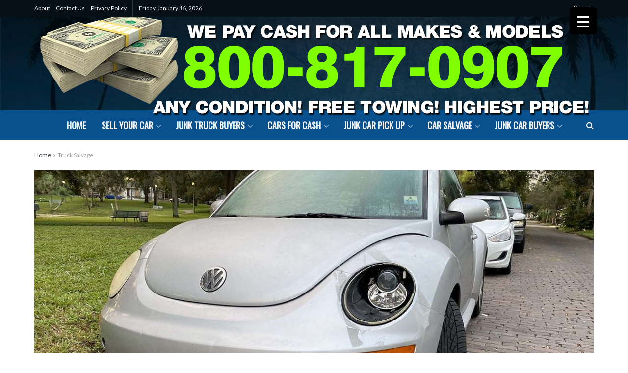

--- FILE ---
content_type: text/html; charset=UTF-8
request_url: https://carbuyertampa.com/lutz-truck-salvage/
body_size: 37254
content:
<!doctype html>
<!--[if lt IE 7]> <html class="no-js lt-ie9 lt-ie8 lt-ie7" lang="en-US"> <![endif]-->
<!--[if IE 7]>    <html class="no-js lt-ie9 lt-ie8" lang="en-US"> <![endif]-->
<!--[if IE 8]>    <html class="no-js lt-ie9" lang="en-US"> <![endif]-->
<!--[if IE 9]>    <html class="no-js lt-ie10" lang="en-US"> <![endif]-->
<!--[if gt IE 8]><!--> <html class="no-js" lang="en-US"> <!--<![endif]-->
<head>
    <meta http-equiv="Content-Type" content="text/html; charset=UTF-8" />
    <meta name='viewport' content='width=device-width, initial-scale=1, user-scalable=yes' />
    <link rel="profile" href="http://gmpg.org/xfn/11" />
    <link rel="pingback" href="https://carbuyertampa.com/xmlrpc.php" />
    <title>Lutz Truck Salvage &#8211; Sell Your Junk Car Tampa</title>
<meta name='robots' content='max-image-preview:large' />
	<style>img:is([sizes="auto" i], [sizes^="auto," i]) { contain-intrinsic-size: 3000px 1500px }</style>
	<meta property="og:type" content="article">
<meta property="og:title" content="Lutz Truck Salvage">
<meta property="og:site_name" content="Sell Your Junk Car Tampa">
<meta property="og:description" content="Do you want to sell your car for top cash in Lutz? We make it easy to get rid of">
<meta property="og:url" content="https://carbuyertampa.com/lutz-truck-salvage/">
<meta property="og:locale" content="en_US">
<meta property="og:image" content="https://remote-content.s3.amazonaws.com/dennys/2020/11/56.jpg">
<meta property="og:image:height" content="900">
<meta property="og:image:width" content="1200">
<meta property="article:published_time" content="2020-05-30T22:09:58+00:00">
<meta property="article:modified_time" content="2020-05-30T22:09:58+00:00">
<meta property="article:section" content="Truck Salvage">
<meta name="twitter:card" content="summary_large_image">
<meta name="twitter:title" content="Lutz Truck Salvage">
<meta name="twitter:description" content="Do you want to sell your car for top cash in Lutz? We make it easy to get rid of">
<meta name="twitter:url" content="https://carbuyertampa.com/lutz-truck-salvage/">
<meta name="twitter:site" content="">
<meta name="twitter:image:src" content="https://remote-content.s3.amazonaws.com/dennys/2020/11/56.jpg">
<meta name="twitter:image:width" content="1200">
<meta name="twitter:image:height" content="900">
			<script type="text/javascript">
              var jnews_ajax_url = '/?ajax-request=jnews'
			</script>
			<link rel='dns-prefetch' href='//fonts.googleapis.com' />
<link rel="alternate" type="application/rss+xml" title="Sell Your Junk Car Tampa &raquo; Feed" href="https://carbuyertampa.com/feed/" />
<script type="text/javascript">
/* <![CDATA[ */
window._wpemojiSettings = {"baseUrl":"https:\/\/s.w.org\/images\/core\/emoji\/16.0.1\/72x72\/","ext":".png","svgUrl":"https:\/\/s.w.org\/images\/core\/emoji\/16.0.1\/svg\/","svgExt":".svg","source":{"concatemoji":"https:\/\/carbuyertampa.com\/wp-includes\/js\/wp-emoji-release.min.js?ver=6.8.3"}};
/*! This file is auto-generated */
!function(s,n){var o,i,e;function c(e){try{var t={supportTests:e,timestamp:(new Date).valueOf()};sessionStorage.setItem(o,JSON.stringify(t))}catch(e){}}function p(e,t,n){e.clearRect(0,0,e.canvas.width,e.canvas.height),e.fillText(t,0,0);var t=new Uint32Array(e.getImageData(0,0,e.canvas.width,e.canvas.height).data),a=(e.clearRect(0,0,e.canvas.width,e.canvas.height),e.fillText(n,0,0),new Uint32Array(e.getImageData(0,0,e.canvas.width,e.canvas.height).data));return t.every(function(e,t){return e===a[t]})}function u(e,t){e.clearRect(0,0,e.canvas.width,e.canvas.height),e.fillText(t,0,0);for(var n=e.getImageData(16,16,1,1),a=0;a<n.data.length;a++)if(0!==n.data[a])return!1;return!0}function f(e,t,n,a){switch(t){case"flag":return n(e,"\ud83c\udff3\ufe0f\u200d\u26a7\ufe0f","\ud83c\udff3\ufe0f\u200b\u26a7\ufe0f")?!1:!n(e,"\ud83c\udde8\ud83c\uddf6","\ud83c\udde8\u200b\ud83c\uddf6")&&!n(e,"\ud83c\udff4\udb40\udc67\udb40\udc62\udb40\udc65\udb40\udc6e\udb40\udc67\udb40\udc7f","\ud83c\udff4\u200b\udb40\udc67\u200b\udb40\udc62\u200b\udb40\udc65\u200b\udb40\udc6e\u200b\udb40\udc67\u200b\udb40\udc7f");case"emoji":return!a(e,"\ud83e\udedf")}return!1}function g(e,t,n,a){var r="undefined"!=typeof WorkerGlobalScope&&self instanceof WorkerGlobalScope?new OffscreenCanvas(300,150):s.createElement("canvas"),o=r.getContext("2d",{willReadFrequently:!0}),i=(o.textBaseline="top",o.font="600 32px Arial",{});return e.forEach(function(e){i[e]=t(o,e,n,a)}),i}function t(e){var t=s.createElement("script");t.src=e,t.defer=!0,s.head.appendChild(t)}"undefined"!=typeof Promise&&(o="wpEmojiSettingsSupports",i=["flag","emoji"],n.supports={everything:!0,everythingExceptFlag:!0},e=new Promise(function(e){s.addEventListener("DOMContentLoaded",e,{once:!0})}),new Promise(function(t){var n=function(){try{var e=JSON.parse(sessionStorage.getItem(o));if("object"==typeof e&&"number"==typeof e.timestamp&&(new Date).valueOf()<e.timestamp+604800&&"object"==typeof e.supportTests)return e.supportTests}catch(e){}return null}();if(!n){if("undefined"!=typeof Worker&&"undefined"!=typeof OffscreenCanvas&&"undefined"!=typeof URL&&URL.createObjectURL&&"undefined"!=typeof Blob)try{var e="postMessage("+g.toString()+"("+[JSON.stringify(i),f.toString(),p.toString(),u.toString()].join(",")+"));",a=new Blob([e],{type:"text/javascript"}),r=new Worker(URL.createObjectURL(a),{name:"wpTestEmojiSupports"});return void(r.onmessage=function(e){c(n=e.data),r.terminate(),t(n)})}catch(e){}c(n=g(i,f,p,u))}t(n)}).then(function(e){for(var t in e)n.supports[t]=e[t],n.supports.everything=n.supports.everything&&n.supports[t],"flag"!==t&&(n.supports.everythingExceptFlag=n.supports.everythingExceptFlag&&n.supports[t]);n.supports.everythingExceptFlag=n.supports.everythingExceptFlag&&!n.supports.flag,n.DOMReady=!1,n.readyCallback=function(){n.DOMReady=!0}}).then(function(){return e}).then(function(){var e;n.supports.everything||(n.readyCallback(),(e=n.source||{}).concatemoji?t(e.concatemoji):e.wpemoji&&e.twemoji&&(t(e.twemoji),t(e.wpemoji)))}))}((window,document),window._wpemojiSettings);
/* ]]> */
</script>
<style id='wp-emoji-styles-inline-css' type='text/css'>

	img.wp-smiley, img.emoji {
		display: inline !important;
		border: none !important;
		box-shadow: none !important;
		height: 1em !important;
		width: 1em !important;
		margin: 0 0.07em !important;
		vertical-align: -0.1em !important;
		background: none !important;
		padding: 0 !important;
	}
</style>
<style id='responsive-menu-inline-css' type='text/css'>
/** This file is major component of this plugin so please don't try to edit here. */
#rmp_menu_trigger-29721 {
  width: 55px;
  height: 55px;
  position: fixed;
  top: 15px;
  border-radius: 5px;
  display: none;
  text-decoration: none;
  right: 5%;
  background: #000000;
  transition: transform 0.5s, background-color 0.5s;
}
#rmp_menu_trigger-29721:hover, #rmp_menu_trigger-29721:focus {
  background: #000000;
  text-decoration: unset;
}
#rmp_menu_trigger-29721.is-active {
  background: #000000;
}
#rmp_menu_trigger-29721 .rmp-trigger-box {
  width: 25px;
  color: #ffffff;
}
#rmp_menu_trigger-29721 .rmp-trigger-icon-active, #rmp_menu_trigger-29721 .rmp-trigger-text-open {
  display: none;
}
#rmp_menu_trigger-29721.is-active .rmp-trigger-icon-active, #rmp_menu_trigger-29721.is-active .rmp-trigger-text-open {
  display: inline;
}
#rmp_menu_trigger-29721.is-active .rmp-trigger-icon-inactive, #rmp_menu_trigger-29721.is-active .rmp-trigger-text {
  display: none;
}
#rmp_menu_trigger-29721 .rmp-trigger-label {
  color: #ffffff;
  pointer-events: none;
  line-height: 13px;
  font-family: inherit;
  font-size: 14px;
  display: inline;
  text-transform: inherit;
}
#rmp_menu_trigger-29721 .rmp-trigger-label.rmp-trigger-label-top {
  display: block;
  margin-bottom: 12px;
}
#rmp_menu_trigger-29721 .rmp-trigger-label.rmp-trigger-label-bottom {
  display: block;
  margin-top: 12px;
}
#rmp_menu_trigger-29721 .responsive-menu-pro-inner {
  display: block;
}
#rmp_menu_trigger-29721 .rmp-trigger-icon-inactive .rmp-font-icon {
  color: #ffffff;
}
#rmp_menu_trigger-29721 .responsive-menu-pro-inner, #rmp_menu_trigger-29721 .responsive-menu-pro-inner::before, #rmp_menu_trigger-29721 .responsive-menu-pro-inner::after {
  width: 25px;
  height: 3px;
  background-color: #ffffff;
  border-radius: 4px;
  position: absolute;
}
#rmp_menu_trigger-29721 .rmp-trigger-icon-active .rmp-font-icon {
  color: #ffffff;
}
#rmp_menu_trigger-29721.is-active .responsive-menu-pro-inner, #rmp_menu_trigger-29721.is-active .responsive-menu-pro-inner::before, #rmp_menu_trigger-29721.is-active .responsive-menu-pro-inner::after {
  background-color: #ffffff;
}
#rmp_menu_trigger-29721:hover .rmp-trigger-icon-inactive .rmp-font-icon {
  color: #ffffff;
}
#rmp_menu_trigger-29721:not(.is-active):hover .responsive-menu-pro-inner, #rmp_menu_trigger-29721:not(.is-active):hover .responsive-menu-pro-inner::before, #rmp_menu_trigger-29721:not(.is-active):hover .responsive-menu-pro-inner::after {
  background-color: #ffffff;
}
#rmp_menu_trigger-29721 .responsive-menu-pro-inner::before {
  top: 10px;
}
#rmp_menu_trigger-29721 .responsive-menu-pro-inner::after {
  bottom: 10px;
}
#rmp_menu_trigger-29721.is-active .responsive-menu-pro-inner::after {
  bottom: 0;
}
/* Hamburger menu styling */
@media screen and (max-width: 8000px) {
  /** Menu Title Style */
  /** Menu Additional Content Style */
  #rmp_menu_trigger-29721 {
    display: block;
  }
  #rmp-container-29721 {
    position: fixed;
    top: 0;
    margin: 0;
    transition: transform 0.5s;
    overflow: auto;
    display: block;
    width: 75%;
    background-color: #212121;
    background-image: url("");
    height: 100%;
    left: 0;
    padding-top: 0px;
    padding-left: 0px;
    padding-bottom: 0px;
    padding-right: 0px;
  }
  #rmp-menu-wrap-29721 {
    padding-top: 0px;
    padding-left: 0px;
    padding-bottom: 0px;
    padding-right: 0px;
    background-color: #212121;
  }
  #rmp-menu-wrap-29721 .rmp-menu, #rmp-menu-wrap-29721 .rmp-submenu {
    width: 100%;
    box-sizing: border-box;
    margin: 0;
    padding: 0;
  }
  #rmp-menu-wrap-29721 .rmp-submenu-depth-1 .rmp-menu-item-link {
    padding-left: 10%;
  }
  #rmp-menu-wrap-29721 .rmp-submenu-depth-2 .rmp-menu-item-link {
    padding-left: 15%;
  }
  #rmp-menu-wrap-29721 .rmp-submenu-depth-3 .rmp-menu-item-link {
    padding-left: 20%;
  }
  #rmp-menu-wrap-29721 .rmp-submenu-depth-4 .rmp-menu-item-link {
    padding-left: 25%;
  }
  #rmp-menu-wrap-29721 .rmp-submenu.rmp-submenu-open {
    display: block;
  }
  #rmp-menu-wrap-29721 .rmp-menu-item {
    width: 100%;
    list-style: none;
    margin: 0;
  }
  #rmp-menu-wrap-29721 .rmp-menu-item-link {
    height: 40px;
    line-height: 40px;
    font-size: 13px;
    border-bottom: 1px solid #212121;
    font-family: inherit;
    color: #ffffff;
    text-align: left;
    background-color: #212121;
    font-weight: normal;
    letter-spacing: 0px;
    display: block;
    box-sizing: border-box;
    width: 100%;
    text-decoration: none;
    position: relative;
    overflow: hidden;
    transition: background-color 0.5s, border-color 0.5s, 0.5s;
    padding: 0 5%;
    padding-right: 50px;
  }
  #rmp-menu-wrap-29721 .rmp-menu-item-link:after, #rmp-menu-wrap-29721 .rmp-menu-item-link:before {
    display: none;
  }
  #rmp-menu-wrap-29721 .rmp-menu-item-link:hover, #rmp-menu-wrap-29721 .rmp-menu-item-link:focus {
    color: #ffffff;
    border-color: #212121;
    background-color: #3f3f3f;
  }
  #rmp-menu-wrap-29721 .rmp-menu-item-link:focus {
    outline: none;
    border-color: unset;
    box-shadow: unset;
  }
  #rmp-menu-wrap-29721 .rmp-menu-item-link .rmp-font-icon {
    height: 40px;
    line-height: 40px;
    margin-right: 10px;
    font-size: 13px;
  }
  #rmp-menu-wrap-29721 .rmp-menu-current-item .rmp-menu-item-link {
    color: #ffffff;
    border-color: #212121;
    background-color: #212121;
  }
  #rmp-menu-wrap-29721 .rmp-menu-current-item .rmp-menu-item-link:hover, #rmp-menu-wrap-29721 .rmp-menu-current-item .rmp-menu-item-link:focus {
    color: #ffffff;
    border-color: #3f3f3f;
    background-color: #3f3f3f;
  }
  #rmp-menu-wrap-29721 .rmp-menu-subarrow {
    position: absolute;
    top: 0;
    bottom: 0;
    text-align: center;
    overflow: hidden;
    background-size: cover;
    overflow: hidden;
    right: 0;
    border-left-style: solid;
    border-left-color: #212121;
    border-left-width: 1px;
    height: 39px;
    width: 40px;
    color: #ffffff;
    background-color: #212121;
  }
  #rmp-menu-wrap-29721 .rmp-menu-subarrow svg {
    fill: #ffffff;
  }
  #rmp-menu-wrap-29721 .rmp-menu-subarrow:hover {
    color: #ffffff;
    border-color: #3f3f3f;
    background-color: #3f3f3f;
  }
  #rmp-menu-wrap-29721 .rmp-menu-subarrow:hover svg {
    fill: #ffffff;
  }
  #rmp-menu-wrap-29721 .rmp-menu-subarrow .rmp-font-icon {
    margin-right: unset;
  }
  #rmp-menu-wrap-29721 .rmp-menu-subarrow * {
    vertical-align: middle;
    line-height: 39px;
  }
  #rmp-menu-wrap-29721 .rmp-menu-subarrow-active {
    display: block;
    background-size: cover;
    color: #ffffff;
    border-color: #212121;
    background-color: #212121;
  }
  #rmp-menu-wrap-29721 .rmp-menu-subarrow-active svg {
    fill: #ffffff;
  }
  #rmp-menu-wrap-29721 .rmp-menu-subarrow-active:hover {
    color: #ffffff;
    border-color: #3f3f3f;
    background-color: #3f3f3f;
  }
  #rmp-menu-wrap-29721 .rmp-menu-subarrow-active:hover svg {
    fill: #ffffff;
  }
  #rmp-menu-wrap-29721 .rmp-submenu {
    display: none;
  }
  #rmp-menu-wrap-29721 .rmp-submenu .rmp-menu-item-link {
    height: 40px;
    line-height: 40px;
    letter-spacing: 0px;
    font-size: 13px;
    border-bottom: 1px solid #212121;
    font-family: inherit;
    font-weight: normal;
    color: #ffffff;
    text-align: left;
    background-color: #212121;
  }
  #rmp-menu-wrap-29721 .rmp-submenu .rmp-menu-item-link:hover, #rmp-menu-wrap-29721 .rmp-submenu .rmp-menu-item-link:focus {
    color: #ffffff;
    border-color: #212121;
    background-color: #3f3f3f;
  }
  #rmp-menu-wrap-29721 .rmp-submenu .rmp-menu-current-item .rmp-menu-item-link {
    color: #ffffff;
    border-color: #212121;
    background-color: #212121;
  }
  #rmp-menu-wrap-29721 .rmp-submenu .rmp-menu-current-item .rmp-menu-item-link:hover, #rmp-menu-wrap-29721 .rmp-submenu .rmp-menu-current-item .rmp-menu-item-link:focus {
    color: #ffffff;
    border-color: #3f3f3f;
    background-color: #3f3f3f;
  }
  #rmp-menu-wrap-29721 .rmp-submenu .rmp-menu-subarrow {
    right: 0;
    border-right: unset;
    border-left-style: solid;
    border-left-color: #212121;
    border-left-width: 1px;
    height: 39px;
    line-height: 39px;
    width: 40px;
    color: #ffffff;
    background-color: #212121;
  }
  #rmp-menu-wrap-29721 .rmp-submenu .rmp-menu-subarrow:hover {
    color: #ffffff;
    border-color: #3f3f3f;
    background-color: #3f3f3f;
  }
  #rmp-menu-wrap-29721 .rmp-submenu .rmp-menu-subarrow-active {
    color: #ffffff;
    border-color: #212121;
    background-color: #212121;
  }
  #rmp-menu-wrap-29721 .rmp-submenu .rmp-menu-subarrow-active:hover {
    color: #ffffff;
    border-color: #3f3f3f;
    background-color: #3f3f3f;
  }
  #rmp-menu-wrap-29721 .rmp-menu-item-description {
    margin: 0;
    padding: 5px 5%;
    opacity: 0.8;
    color: #ffffff;
  }
  #rmp-search-box-29721 {
    display: block;
    padding-top: 0px;
    padding-left: 5%;
    padding-bottom: 0px;
    padding-right: 5%;
  }
  #rmp-search-box-29721 .rmp-search-form {
    margin: 0;
  }
  #rmp-search-box-29721 .rmp-search-box {
    background: #ffffff;
    border: 1px solid #dadada;
    color: #333333;
    width: 100%;
    padding: 0 5%;
    border-radius: 30px;
    height: 45px;
    -webkit-appearance: none;
  }
  #rmp-search-box-29721 .rmp-search-box::placeholder {
    color: #c7c7cd;
  }
  #rmp-search-box-29721 .rmp-search-box:focus {
    background-color: #ffffff;
    outline: 2px solid #dadada;
    color: #333333;
  }
  #rmp-menu-title-29721 {
    background-color: #212121;
    color: #ffffff;
    text-align: left;
    font-size: 13px;
    padding-top: 10%;
    padding-left: 5%;
    padding-bottom: 0%;
    padding-right: 5%;
    font-weight: 400;
    transition: background-color 0.5s, border-color 0.5s, color 0.5s;
  }
  #rmp-menu-title-29721:hover {
    background-color: #212121;
    color: #ffffff;
  }
  #rmp-menu-title-29721 > .rmp-menu-title-link {
    color: #ffffff;
    width: 100%;
    background-color: unset;
    text-decoration: none;
  }
  #rmp-menu-title-29721 > .rmp-menu-title-link:hover {
    color: #ffffff;
  }
  #rmp-menu-title-29721 .rmp-font-icon {
    font-size: 13px;
  }
  #rmp-menu-additional-content-29721 {
    padding-top: 0px;
    padding-left: 5%;
    padding-bottom: 0px;
    padding-right: 5%;
    color: #ffffff;
    text-align: center;
    font-size: 16px;
  }
}
/**
This file contents common styling of menus.
*/
.rmp-container {
  display: none;
  visibility: visible;
  padding: 0px 0px 0px 0px;
  z-index: 99998;
  transition: all 0.3s;
  /** Scrolling bar in menu setting box **/
}
.rmp-container.rmp-fade-top, .rmp-container.rmp-fade-left, .rmp-container.rmp-fade-right, .rmp-container.rmp-fade-bottom {
  display: none;
}
.rmp-container.rmp-slide-left, .rmp-container.rmp-push-left {
  transform: translateX(-100%);
  -ms-transform: translateX(-100%);
  -webkit-transform: translateX(-100%);
  -moz-transform: translateX(-100%);
}
.rmp-container.rmp-slide-left.rmp-menu-open, .rmp-container.rmp-push-left.rmp-menu-open {
  transform: translateX(0);
  -ms-transform: translateX(0);
  -webkit-transform: translateX(0);
  -moz-transform: translateX(0);
}
.rmp-container.rmp-slide-right, .rmp-container.rmp-push-right {
  transform: translateX(100%);
  -ms-transform: translateX(100%);
  -webkit-transform: translateX(100%);
  -moz-transform: translateX(100%);
}
.rmp-container.rmp-slide-right.rmp-menu-open, .rmp-container.rmp-push-right.rmp-menu-open {
  transform: translateX(0);
  -ms-transform: translateX(0);
  -webkit-transform: translateX(0);
  -moz-transform: translateX(0);
}
.rmp-container.rmp-slide-top, .rmp-container.rmp-push-top {
  transform: translateY(-100%);
  -ms-transform: translateY(-100%);
  -webkit-transform: translateY(-100%);
  -moz-transform: translateY(-100%);
}
.rmp-container.rmp-slide-top.rmp-menu-open, .rmp-container.rmp-push-top.rmp-menu-open {
  transform: translateY(0);
  -ms-transform: translateY(0);
  -webkit-transform: translateY(0);
  -moz-transform: translateY(0);
}
.rmp-container.rmp-slide-bottom, .rmp-container.rmp-push-bottom {
  transform: translateY(100%);
  -ms-transform: translateY(100%);
  -webkit-transform: translateY(100%);
  -moz-transform: translateY(100%);
}
.rmp-container.rmp-slide-bottom.rmp-menu-open, .rmp-container.rmp-push-bottom.rmp-menu-open {
  transform: translateX(0);
  -ms-transform: translateX(0);
  -webkit-transform: translateX(0);
  -moz-transform: translateX(0);
}
.rmp-container::-webkit-scrollbar {
  width: 0px;
}
.rmp-container ::-webkit-scrollbar-track {
  box-shadow: inset 0 0 5px transparent;
}
.rmp-container ::-webkit-scrollbar-thumb {
  background: transparent;
}
.rmp-container ::-webkit-scrollbar-thumb:hover {
  background: transparent;
}
.rmp-container .rmp-menu-wrap .rmp-menu {
  transition: none;
  border-radius: 0;
  box-shadow: none;
  background: none;
  border: 0;
  bottom: auto;
  box-sizing: border-box;
  clip: auto;
  color: #666;
  display: block;
  float: none;
  font-family: inherit;
  font-size: 14px;
  height: auto;
  left: auto;
  line-height: 1.7;
  list-style-type: none;
  margin: 0;
  min-height: auto;
  max-height: none;
  opacity: 1;
  outline: none;
  overflow: visible;
  padding: 0;
  position: relative;
  pointer-events: auto;
  right: auto;
  text-align: left;
  text-decoration: none;
  text-indent: 0;
  text-transform: none;
  transform: none;
  top: auto;
  visibility: inherit;
  width: auto;
  word-wrap: break-word;
  white-space: normal;
}
.rmp-container .rmp-menu-additional-content {
  display: block;
  word-break: break-word;
}
.rmp-container .rmp-menu-title {
  display: flex;
  flex-direction: column;
}
.rmp-container .rmp-menu-title .rmp-menu-title-image {
  max-width: 100%;
  margin-bottom: 15px;
  display: block;
  margin: auto;
  margin-bottom: 15px;
}
button.rmp_menu_trigger {
  z-index: 999999;
  overflow: hidden;
  outline: none;
  border: 0;
  display: none;
  margin: 0;
  transition: transform 0.5s, background-color 0.5s;
  padding: 0;
}
button.rmp_menu_trigger .responsive-menu-pro-inner::before, button.rmp_menu_trigger .responsive-menu-pro-inner::after {
  content: "";
  display: block;
}
button.rmp_menu_trigger .responsive-menu-pro-inner::before {
  top: 10px;
}
button.rmp_menu_trigger .responsive-menu-pro-inner::after {
  bottom: 10px;
}
button.rmp_menu_trigger .rmp-trigger-box {
  width: 40px;
  display: inline-block;
  position: relative;
  pointer-events: none;
  vertical-align: super;
}
.admin-bar .rmp-container, .admin-bar .rmp_menu_trigger {
  margin-top: 32px !important;
}
@media screen and (max-width: 782px) {
  .admin-bar .rmp-container, .admin-bar .rmp_menu_trigger {
    margin-top: 46px !important;
  }
}
/*  Menu Trigger Boring Animation */
.rmp-menu-trigger-boring .responsive-menu-pro-inner {
  transition-property: none;
}
.rmp-menu-trigger-boring .responsive-menu-pro-inner::after, .rmp-menu-trigger-boring .responsive-menu-pro-inner::before {
  transition-property: none;
}
.rmp-menu-trigger-boring.is-active .responsive-menu-pro-inner {
  transform: rotate(45deg);
}
.rmp-menu-trigger-boring.is-active .responsive-menu-pro-inner:before {
  top: 0;
  opacity: 0;
}
.rmp-menu-trigger-boring.is-active .responsive-menu-pro-inner:after {
  bottom: 0;
  transform: rotate(-90deg);
}

</style>
<link rel='stylesheet' id='dashicons-css' href='https://carbuyertampa.com/wp-includes/css/dashicons.min.css?ver=6.8.3' type='text/css' media='all' />
<link rel='stylesheet' id='js_composer_front-css' href='https://carbuyertampa.com/wp-content/plugins/js_composer/assets/css/js_composer.min.css?ver=6.3.0' type='text/css' media='all' />
<link rel='stylesheet' id='jeg_customizer_font-css' href='//fonts.googleapis.com/css?family=Lato%3Areguler%7COswald%3Areguler%7CMerriweather%3Areguler&#038;display=swap&#038;ver=1.2.5' type='text/css' media='all' />
<link rel='stylesheet' id='mm-compiled-options-mobmenu-css' href='https://carbuyertampa.com/wp-content/uploads/dynamic-mobmenu.css?ver=2.8.8-260' type='text/css' media='all' />
<link rel='stylesheet' id='mm-google-webfont-dosis-css' href='//fonts.googleapis.com/css?family=Dosis%3Ainherit%2C400&#038;subset=latin%2Clatin-ext&#038;ver=6.8.3' type='text/css' media='all' />
<link rel='stylesheet' id='mediaelement-css' href='https://carbuyertampa.com/wp-includes/js/mediaelement/mediaelementplayer-legacy.min.css?ver=4.2.17' type='text/css' media='all' />
<link rel='stylesheet' id='wp-mediaelement-css' href='https://carbuyertampa.com/wp-includes/js/mediaelement/wp-mediaelement.min.css?ver=6.8.3' type='text/css' media='all' />
<link rel='stylesheet' id='jnews-frontend-css' href='https://carbuyertampa.com/wp-content/themes/jnews/assets/dist/frontend.min.css?ver=7.1.2' type='text/css' media='all' />
<link rel='stylesheet' id='jnews-elementor-css' href='https://carbuyertampa.com/wp-content/themes/jnews/assets/css/elementor-frontend.css?ver=7.1.2' type='text/css' media='all' />
<link rel='stylesheet' id='jnews-style-css' href='https://carbuyertampa.com/wp-content/themes/jnews/style.css?ver=7.1.2' type='text/css' media='all' />
<link rel='stylesheet' id='jnews-darkmode-css' href='https://carbuyertampa.com/wp-content/themes/jnews/assets/css/darkmode.css?ver=7.1.2' type='text/css' media='all' />
<link rel='stylesheet' id='jnews-scheme-css' href='https://carbuyertampa.com/wp-content/themes/jnews/data/import/anglingnews/scheme.css?ver=7.1.2' type='text/css' media='all' />
<link rel='stylesheet' id='cssmobmenu-icons-css' href='https://carbuyertampa.com/wp-content/plugins/mobile-menu/includes/css/mobmenu-icons.css?ver=6.8.3' type='text/css' media='all' />
<link rel='stylesheet' id='cssmobmenu-css' href='https://carbuyertampa.com/wp-content/plugins/mobile-menu/includes/css/mobmenu.css?ver=2.8.8' type='text/css' media='all' />
<link rel='stylesheet' id='jnews-social-login-style-css' href='https://carbuyertampa.com/wp-content/plugins/jnews-social-login/assets/css/plugin.css?ver=7.0.3' type='text/css' media='all' />
<link rel='stylesheet' id='jnews-select-share-css' href='https://carbuyertampa.com/wp-content/plugins/jnews-social-share/assets/css/plugin.css' type='text/css' media='all' />
<script type="text/javascript" src="https://carbuyertampa.com/wp-includes/js/jquery/jquery.min.js?ver=3.7.1" id="jquery-core-js"></script>
<script type="text/javascript" src="https://carbuyertampa.com/wp-includes/js/jquery/jquery-migrate.min.js?ver=3.4.1" id="jquery-migrate-js"></script>
<script type="text/javascript" id="rmp_menu_scripts-js-extra">
/* <![CDATA[ */
var rmp_menu = {"ajaxURL":"https:\/\/carbuyertampa.com\/wp-admin\/admin-ajax.php","wp_nonce":"a5139741fe","menu":[{"menu_theme":null,"theme_type":"default","theme_location_menu":"","submenu_submenu_arrow_width":"40","submenu_submenu_arrow_width_unit":"px","submenu_submenu_arrow_height":"39","submenu_submenu_arrow_height_unit":"px","submenu_arrow_position":"right","submenu_sub_arrow_background_colour":"#212121","submenu_sub_arrow_background_hover_colour":"#3f3f3f","submenu_sub_arrow_background_colour_active":"#212121","submenu_sub_arrow_background_hover_colour_active":"#3f3f3f","submenu_sub_arrow_border_width":"1","submenu_sub_arrow_border_width_unit":"px","submenu_sub_arrow_border_colour":"#212121","submenu_sub_arrow_border_hover_colour":"#3f3f3f","submenu_sub_arrow_border_colour_active":"#212121","submenu_sub_arrow_border_hover_colour_active":"#3f3f3f","submenu_sub_arrow_shape_colour":"#ffffff","submenu_sub_arrow_shape_hover_colour":"#ffffff","submenu_sub_arrow_shape_colour_active":"#ffffff","submenu_sub_arrow_shape_hover_colour_active":"#ffffff","use_header_bar":"off","header_bar_items_order":"{\"logo\":\"on\",\"title\":\"on\",\"search\":\"on\",\"html content\":\"on\"}","header_bar_title":"","header_bar_html_content":"","header_bar_logo":"","header_bar_logo_link":"","header_bar_logo_width":"","header_bar_logo_width_unit":"%","header_bar_logo_height":"","header_bar_logo_height_unit":"px","header_bar_height":"80","header_bar_height_unit":"px","header_bar_padding":{"top":"0px","right":"5%","bottom":"0px","left":"5%"},"header_bar_font":"","header_bar_font_size":"14","header_bar_font_size_unit":"px","header_bar_text_color":"#ffffff","header_bar_background_color":"#ffffff","header_bar_breakpoint":"800","header_bar_position_type":"fixed","header_bar_adjust_page":null,"header_bar_scroll_enable":"off","header_bar_scroll_background_color":"#36bdf6","mobile_breakpoint":"600","tablet_breakpoint":"8000","transition_speed":"0.5","sub_menu_speed":"0.2","show_menu_on_page_load":"","menu_disable_scrolling":"off","menu_overlay":"off","menu_overlay_colour":"rgba(0, 0, 0, 0.7)","desktop_menu_width":"","desktop_menu_width_unit":"%","desktop_menu_positioning":"fixed","desktop_menu_side":"","desktop_menu_to_hide":"","use_current_theme_location":"off","mega_menu":{"225":"off","227":"off","229":"off","228":"off","226":"off"},"desktop_submenu_open_animation":"fade","desktop_submenu_open_animation_speed":"100ms","desktop_submenu_open_on_click":"","desktop_menu_hide_and_show":"","menu_name":"Default Menu","menu_to_use":"menu-1","different_menu_for_mobile":"off","menu_to_use_in_mobile":"main-menu","use_mobile_menu":"on","use_tablet_menu":"on","use_desktop_menu":"","menu_display_on":"all-pages","menu_to_hide":"","submenu_descriptions_on":"","custom_walker":"","menu_background_colour":"#212121","menu_depth":"5","smooth_scroll_on":"off","smooth_scroll_speed":"500","menu_font_icons":[],"menu_links_height":"40","menu_links_height_unit":"px","menu_links_line_height":"40","menu_links_line_height_unit":"px","menu_depth_0":"5","menu_depth_0_unit":"%","menu_font_size":"13","menu_font_size_unit":"px","menu_font":"","menu_font_weight":"normal","menu_text_alignment":"left","menu_text_letter_spacing":"","menu_word_wrap":"off","menu_link_colour":"#ffffff","menu_link_hover_colour":"#ffffff","menu_current_link_colour":"#ffffff","menu_current_link_hover_colour":"#ffffff","menu_item_background_colour":"#212121","menu_item_background_hover_colour":"#3f3f3f","menu_current_item_background_colour":"#212121","menu_current_item_background_hover_colour":"#3f3f3f","menu_border_width":"1","menu_border_width_unit":"px","menu_item_border_colour":"#212121","menu_item_border_colour_hover":"#212121","menu_current_item_border_colour":"#212121","menu_current_item_border_hover_colour":"#3f3f3f","submenu_links_height":"40","submenu_links_height_unit":"px","submenu_links_line_height":"40","submenu_links_line_height_unit":"px","menu_depth_side":"left","menu_depth_1":"10","menu_depth_1_unit":"%","menu_depth_2":"15","menu_depth_2_unit":"%","menu_depth_3":"20","menu_depth_3_unit":"%","menu_depth_4":"25","menu_depth_4_unit":"%","submenu_item_background_colour":"#212121","submenu_item_background_hover_colour":"#3f3f3f","submenu_current_item_background_colour":"#212121","submenu_current_item_background_hover_colour":"#3f3f3f","submenu_border_width":"1","submenu_border_width_unit":"px","submenu_item_border_colour":"#212121","submenu_item_border_colour_hover":"#212121","submenu_current_item_border_colour":"#212121","submenu_current_item_border_hover_colour":"#3f3f3f","submenu_font_size":"13","submenu_font_size_unit":"px","submenu_font":"","submenu_font_weight":"normal","submenu_text_letter_spacing":"","submenu_text_alignment":"left","submenu_link_colour":"#ffffff","submenu_link_hover_colour":"#ffffff","submenu_current_link_colour":"#ffffff","submenu_current_link_hover_colour":"#ffffff","inactive_arrow_shape":"\u25bc","active_arrow_shape":"\u25b2","inactive_arrow_font_icon":"","active_arrow_font_icon":"","inactive_arrow_image":"","active_arrow_image":"","submenu_arrow_width":"40","submenu_arrow_width_unit":"px","submenu_arrow_height":"39","submenu_arrow_height_unit":"px","arrow_position":"right","menu_sub_arrow_shape_colour":"#ffffff","menu_sub_arrow_shape_hover_colour":"#ffffff","menu_sub_arrow_shape_colour_active":"#ffffff","menu_sub_arrow_shape_hover_colour_active":"#ffffff","menu_sub_arrow_border_width":"1","menu_sub_arrow_border_width_unit":"px","menu_sub_arrow_border_colour":"#212121","menu_sub_arrow_border_hover_colour":"#3f3f3f","menu_sub_arrow_border_colour_active":"#212121","menu_sub_arrow_border_hover_colour_active":"#3f3f3f","menu_sub_arrow_background_colour":"#212121","menu_sub_arrow_background_hover_colour":"#3f3f3f","menu_sub_arrow_background_colour_active":"#212121","menu_sub_arrow_background_hover_colour_active":"#3f3f3f","fade_submenus":"off","fade_submenus_side":"left","fade_submenus_delay":"100","fade_submenus_speed":"500","use_slide_effect":"off","slide_effect_back_to_text":"Back","accordion_animation":"off","auto_expand_all_submenus":"off","auto_expand_current_submenus":"off","menu_item_click_to_trigger_submenu":"off","button_width":"55","button_width_unit":"px","button_height":"55","button_height_unit":"px","button_background_colour":"#000000","button_background_colour_hover":"#000000","button_background_colour_active":"#000000","toggle_button_border_radius":"5","button_transparent_background":"off","button_left_or_right":"right","button_position_type":"fixed","button_distance_from_side":"5","button_distance_from_side_unit":"%","button_top":"15","button_top_unit":"px","button_push_with_animation":"off","button_click_animation":"boring","button_line_margin":"5","button_line_margin_unit":"px","button_line_width":"25","button_line_width_unit":"px","button_line_height":"3","button_line_height_unit":"px","button_line_colour":"#ffffff","button_line_colour_hover":"#ffffff","button_line_colour_active":"#ffffff","button_font_icon":"","button_font_icon_when_clicked":"","button_image":"","button_image_when_clicked":"","button_title":"","button_title_open":"","button_title_position":"left","menu_container_columns":"","button_font":"","button_font_size":"14","button_font_size_unit":"px","button_title_line_height":"13","button_title_line_height_unit":"px","button_text_colour":"#ffffff","button_trigger_type_click":"on","button_trigger_type_hover":"off","button_click_trigger":"#responsive-menu-button","items_order":{"title":"on","menu":"on","search":"on","additional content":"on"},"menu_title":"","menu_title_link":"","menu_title_link_location":"_self","menu_title_image":"","menu_title_font_icon":"","menu_title_section_padding":{"top":"10%","right":"5%","bottom":"0%","left":"5%"},"menu_title_background_colour":"#212121","menu_title_background_hover_colour":"#212121","menu_title_font_size":"13","menu_title_font_size_unit":"px","menu_title_alignment":"left","menu_title_font_weight":"400","menu_title_font_family":"","menu_title_colour":"#ffffff","menu_title_hover_colour":"#ffffff","menu_title_image_width":"","menu_title_image_width_unit":"%","menu_title_image_height":"","menu_title_image_height_unit":"px","menu_additional_content":"","menu_additional_section_padding":{"left":"5%","top":"0px","right":"5%","bottom":"0px"},"menu_additional_content_font_size":"16","menu_additional_content_font_size_unit":"px","menu_additional_content_alignment":"center","menu_additional_content_colour":"#ffffff","menu_search_box_text":"Search","menu_search_box_code":"","menu_search_section_padding":{"left":"5%","top":"0px","right":"5%","bottom":"0px"},"menu_search_box_height":"45","menu_search_box_height_unit":"px","menu_search_box_border_radius":"30","menu_search_box_text_colour":"#333333","menu_search_box_background_colour":"#ffffff","menu_search_box_placeholder_colour":"#c7c7cd","menu_search_box_border_colour":"#dadada","menu_section_padding":{"top":"0px","right":"0px","bottom":"0px","left":"0px"},"menu_width":"75","menu_width_unit":"%","menu_maximum_width":"","menu_maximum_width_unit":"px","menu_minimum_width":"","menu_minimum_width_unit":"px","menu_auto_height":"off","menu_container_padding":{"top":"0px","right":"0px","bottom":"0px","left":"0px"},"menu_container_background_colour":"#212121","menu_background_image":"","animation_type":"slide","menu_appear_from":"left","animation_speed":"0.5","page_wrapper":"","menu_close_on_body_click":"off","menu_close_on_scroll":"off","menu_close_on_link_click":"off","enable_touch_gestures":"","active_arrow_font_icon_type":"font-awesome","active_arrow_image_alt":"","admin_theme":"dark","breakpoint":"8000","button_font_icon_type":"font-awesome","button_font_icon_when_clicked_type":"font-awesome","button_image_alt":"","button_image_alt_when_clicked":"","button_trigger_type":"click","custom_css":"","desktop_menu_options":"{\"250\":{\"type\":\"standard\",\"width\":\"auto\",\"parent_background_colour\":\"\",\"parent_background_image\":\"\"},\"7733\":{\"width\":\"auto\",\"widgets\":[{\"title\":{\"enabled\":\"true\"}}]},\"7738\":{\"width\":\"auto\",\"widgets\":[{\"title\":{\"enabled\":\"true\"}}]},\"7741\":{\"width\":\"auto\",\"widgets\":[{\"title\":{\"enabled\":\"true\"}}]},\"7745\":{\"width\":\"auto\",\"widgets\":[{\"title\":{\"enabled\":\"true\"}}]},\"7724\":{\"type\":\"standard\",\"width\":\"auto\",\"parent_background_colour\":\"\",\"parent_background_image\":\"\"},\"7746\":{\"width\":\"auto\",\"widgets\":[{\"title\":{\"enabled\":\"true\"}}]},\"7725\":{\"type\":\"standard\",\"width\":\"auto\",\"parent_background_colour\":\"\",\"parent_background_image\":\"\"},\"7734\":{\"width\":\"auto\",\"widgets\":[{\"title\":{\"enabled\":\"true\"}}]},\"7747\":{\"width\":\"auto\",\"widgets\":[{\"title\":{\"enabled\":\"true\"}}]},\"7748\":{\"width\":\"auto\",\"widgets\":[{\"title\":{\"enabled\":\"true\"}}]},\"7749\":{\"width\":\"auto\",\"widgets\":[{\"title\":{\"enabled\":\"true\"}}]},\"7750\":{\"width\":\"auto\",\"widgets\":[{\"title\":{\"enabled\":\"true\"}}]},\"7751\":{\"width\":\"auto\",\"widgets\":[{\"title\":{\"enabled\":\"true\"}}]},\"7752\":{\"width\":\"auto\",\"widgets\":[{\"title\":{\"enabled\":\"true\"}}]},\"7753\":{\"width\":\"auto\",\"widgets\":[{\"title\":{\"enabled\":\"true\"}}]},\"7726\":{\"type\":\"standard\",\"width\":\"auto\",\"parent_background_colour\":\"\",\"parent_background_image\":\"\"},\"7735\":{\"width\":\"auto\",\"widgets\":[{\"title\":{\"enabled\":\"true\"}}]},\"7742\":{\"width\":\"auto\",\"widgets\":[{\"title\":{\"enabled\":\"true\"}}]},\"7759\":{\"width\":\"auto\",\"widgets\":[{\"title\":{\"enabled\":\"true\"}}]},\"7727\":{\"type\":\"standard\",\"width\":\"auto\",\"parent_background_colour\":\"\",\"parent_background_image\":\"\"},\"7736\":{\"width\":\"auto\",\"widgets\":[{\"title\":{\"enabled\":\"true\"}}]},\"7728\":{\"type\":\"standard\",\"width\":\"auto\",\"parent_background_colour\":\"\",\"parent_background_image\":\"\"},\"7757\":{\"width\":\"auto\",\"widgets\":[{\"title\":{\"enabled\":\"true\"}}]},\"7756\":{\"width\":\"auto\",\"widgets\":[{\"title\":{\"enabled\":\"true\"}}]},\"7755\":{\"width\":\"auto\",\"widgets\":[{\"title\":{\"enabled\":\"true\"}}]},\"7737\":{\"width\":\"auto\",\"widgets\":[{\"title\":{\"enabled\":\"true\"}}]},\"7743\":{\"width\":\"auto\",\"widgets\":[{\"title\":{\"enabled\":\"true\"}}]},\"7744\":{\"width\":\"auto\",\"widgets\":[{\"title\":{\"enabled\":\"true\"}}]},\"7754\":{\"width\":\"auto\",\"widgets\":[{\"title\":{\"enabled\":\"true\"}}]},\"7732\":{\"type\":\"standard\",\"width\":\"auto\",\"parent_background_colour\":\"\",\"parent_background_image\":\"\"},\"7739\":{\"width\":\"auto\",\"widgets\":[{\"title\":{\"enabled\":\"true\"}}]},\"7740\":{\"width\":\"auto\",\"widgets\":[{\"title\":{\"enabled\":\"true\"}}]},\"7758\":{\"width\":\"auto\",\"widgets\":[{\"title\":{\"enabled\":\"true\"}}]},\"7760\":{\"width\":\"auto\",\"widgets\":[{\"title\":{\"enabled\":\"true\"}}]}}","excluded_pages":null,"external_files":"off","header_bar_logo_alt":"","hide_on_desktop":"off","hide_on_mobile":"off","inactive_arrow_font_icon_type":"font-awesome","inactive_arrow_image_alt":"","keyboard_shortcut_close_menu":"27,37","keyboard_shortcut_open_menu":"32,39","menu_adjust_for_wp_admin_bar":"off","menu_depth_5":"30","menu_depth_5_unit":"%","menu_title_font_icon_type":"font-awesome","menu_title_image_alt":"","minify_scripts":"off","mobile_only":"off","remove_bootstrap":"","remove_fontawesome":"","scripts_in_footer":"off","shortcode":"off","single_menu_font":"","single_menu_font_size":"14","single_menu_font_size_unit":"px","single_menu_height":"80","single_menu_height_unit":"px","single_menu_item_background_colour":"#ffffff","single_menu_item_background_colour_hover":"#ffffff","single_menu_item_link_colour":"#000000","single_menu_item_link_colour_hover":"#000000","single_menu_item_submenu_background_colour":"#ffffff","single_menu_item_submenu_background_colour_hover":"#ffffff","single_menu_item_submenu_link_colour":"#000000","single_menu_item_submenu_link_colour_hover":"#000000","single_menu_line_height":"80","single_menu_line_height_unit":"px","single_menu_submenu_font":"","single_menu_submenu_font_size":"12","single_menu_submenu_font_size_unit":"px","single_menu_submenu_height":"","single_menu_submenu_height_unit":"auto","single_menu_submenu_line_height":"40","single_menu_submenu_line_height_unit":"px","menu_title_padding":{"left":"5%","top":"0px","right":"5%","bottom":"0px"},"menu_id":29721,"active_toggle_contents":"\u25b2","inactive_toggle_contents":"\u25bc"}]};
/* ]]> */
</script>
<script type="text/javascript" src="https://carbuyertampa.com/wp-content/plugins/responsive-menu/v4.0.0/assets/js/rmp-menu.js?ver=4.6.0" id="rmp_menu_scripts-js"></script>
<script type="text/javascript" src="https://carbuyertampa.com/wp-content/plugins/mobile-menu/includes/js/mobmenu.js?ver=2.8.8" id="mobmenujs-js"></script>
<link rel="https://api.w.org/" href="https://carbuyertampa.com/wp-json/" /><link rel="alternate" title="JSON" type="application/json" href="https://carbuyertampa.com/wp-json/wp/v2/posts/27021" /><link rel="EditURI" type="application/rsd+xml" title="RSD" href="https://carbuyertampa.com/xmlrpc.php?rsd" />
<meta name="generator" content="WordPress 6.8.3" />
<link rel="canonical" href="https://carbuyertampa.com/lutz-truck-salvage/" />
<link rel='shortlink' href='https://carbuyertampa.com/?p=27021' />
<link rel="alternate" title="oEmbed (JSON)" type="application/json+oembed" href="https://carbuyertampa.com/wp-json/oembed/1.0/embed?url=https%3A%2F%2Fcarbuyertampa.com%2Flutz-truck-salvage%2F" />
<link rel="alternate" title="oEmbed (XML)" type="text/xml+oembed" href="https://carbuyertampa.com/wp-json/oembed/1.0/embed?url=https%3A%2F%2Fcarbuyertampa.com%2Flutz-truck-salvage%2F&#038;format=xml" />
<meta name="generator" content="Elementor 3.33.4; features: additional_custom_breakpoints; settings: css_print_method-external, google_font-enabled, font_display-auto">
			<style>
				.e-con.e-parent:nth-of-type(n+4):not(.e-lazyloaded):not(.e-no-lazyload),
				.e-con.e-parent:nth-of-type(n+4):not(.e-lazyloaded):not(.e-no-lazyload) * {
					background-image: none !important;
				}
				@media screen and (max-height: 1024px) {
					.e-con.e-parent:nth-of-type(n+3):not(.e-lazyloaded):not(.e-no-lazyload),
					.e-con.e-parent:nth-of-type(n+3):not(.e-lazyloaded):not(.e-no-lazyload) * {
						background-image: none !important;
					}
				}
				@media screen and (max-height: 640px) {
					.e-con.e-parent:nth-of-type(n+2):not(.e-lazyloaded):not(.e-no-lazyload),
					.e-con.e-parent:nth-of-type(n+2):not(.e-lazyloaded):not(.e-no-lazyload) * {
						background-image: none !important;
					}
				}
			</style>
			<meta name="generator" content="Powered by WPBakery Page Builder - drag and drop page builder for WordPress."/>
<style class="wpcode-css-snippet">#quoteForm {
	padding:5px;
	margin:auto;
	width:100%;
	background-color:#ededed;
}
#quoteForm h2 {
	text-align:center;
	color:#B5000B;
}
#quoteForm p {
	text-align:center;
	font-weight:bold
}
#quoteForm label, #quoteForm input {
	display:block;
}
#quoteForm input, #quoteForm textarea {
	width:96%;
}
#quoteForm input[type="submit"] {
	background-color:#B3020E;
	color:#FFF;
	text-shadow:1px 1px 1px #000;
	border:3px solid #000;
	border-radius:5px;
	padding-bottom:5px;
}

.jeg_post_title{
	display:none;
}</style><script type='application/ld+json'>{"@context":"http:\/\/schema.org","@type":"Organization","@id":"https:\/\/carbuyertampa.com\/#organization","url":"https:\/\/carbuyertampa.com\/","name":"","logo":{"@type":"ImageObject","url":""},"sameAs":[]}</script>
<script type='application/ld+json'>{"@context":"http:\/\/schema.org","@type":"WebSite","@id":"https:\/\/carbuyertampa.com\/#website","url":"https:\/\/carbuyertampa.com\/","name":"","potentialAction":{"@type":"SearchAction","target":"https:\/\/carbuyertampa.com\/?s={search_term_string}","query-input":"required name=search_term_string"}}</script>
<link rel="icon" href="https://carbuyertampa.com/wp-content/uploads/2020/11/cropped-tampa-icon-32x32.png" sizes="32x32" />
<link rel="icon" href="https://carbuyertampa.com/wp-content/uploads/2020/11/cropped-tampa-icon-192x192.png" sizes="192x192" />
<link rel="apple-touch-icon" href="https://carbuyertampa.com/wp-content/uploads/2020/11/cropped-tampa-icon-180x180.png" />
<meta name="msapplication-TileImage" content="https://carbuyertampa.com/wp-content/uploads/2020/11/cropped-tampa-icon-270x270.png" />
<style id="jeg_dynamic_css" type="text/css" data-type="jeg_custom-css">body.jnews { background-image : url("http://carbuyertampa.com/wp-content/uploads/2020/11/tampabg.jpg"); background-repeat : no-repeat; background-position : center center; background-attachment : fixed; background-size : cover; } body,.newsfeed_carousel.owl-carousel .owl-nav div,.jeg_filter_button,.owl-carousel .owl-nav div,.jeg_readmore,.jeg_hero_style_7 .jeg_post_meta a,.widget_calendar thead th,.widget_calendar tfoot a,.jeg_socialcounter a,.entry-header .jeg_meta_like a,.entry-header .jeg_meta_comment a,.entry-content tbody tr:hover,.entry-content th,.jeg_splitpost_nav li:hover a,#breadcrumbs a,.jeg_author_socials a:hover,.jeg_footer_content a,.jeg_footer_bottom a,.jeg_cartcontent,.woocommerce .woocommerce-breadcrumb a { color : #343a41; } a,.jeg_menu_style_5 > li > a:hover,.jeg_menu_style_5 > li.sfHover > a,.jeg_menu_style_5 > li.current-menu-item > a,.jeg_menu_style_5 > li.current-menu-ancestor > a,.jeg_navbar .jeg_menu:not(.jeg_main_menu) > li > a:hover,.jeg_midbar .jeg_menu:not(.jeg_main_menu) > li > a:hover,.jeg_side_tabs li.active,.jeg_block_heading_5 strong,.jeg_block_heading_6 strong,.jeg_block_heading_7 strong,.jeg_block_heading_8 strong,.jeg_subcat_list li a:hover,.jeg_subcat_list li button:hover,.jeg_pl_lg_7 .jeg_thumb .jeg_post_category a,.jeg_pl_xs_2:before,.jeg_pl_xs_4 .jeg_postblock_content:before,.jeg_postblock .jeg_post_title a:hover,.jeg_hero_style_6 .jeg_post_title a:hover,.jeg_sidefeed .jeg_pl_xs_3 .jeg_post_title a:hover,.widget_jnews_popular .jeg_post_title a:hover,.jeg_meta_author a,.widget_archive li a:hover,.widget_pages li a:hover,.widget_meta li a:hover,.widget_recent_entries li a:hover,.widget_rss li a:hover,.widget_rss cite,.widget_categories li a:hover,.widget_categories li.current-cat > a,#breadcrumbs a:hover,.jeg_share_count .counts,.commentlist .bypostauthor > .comment-body > .comment-author > .fn,span.required,.jeg_review_title,.bestprice .price,.authorlink a:hover,.jeg_vertical_playlist .jeg_video_playlist_play_icon,.jeg_vertical_playlist .jeg_video_playlist_item.active .jeg_video_playlist_thumbnail:before,.jeg_horizontal_playlist .jeg_video_playlist_play,.woocommerce li.product .pricegroup .button,.widget_display_forums li a:hover,.widget_display_topics li:before,.widget_display_replies li:before,.widget_display_views li:before,.bbp-breadcrumb a:hover,.jeg_mobile_menu li.sfHover > a,.jeg_mobile_menu li a:hover,.split-template-6 .pagenum, .jeg_push_notification_button .button { color : #1e73be; } .jeg_menu_style_1 > li > a:before,.jeg_menu_style_2 > li > a:before,.jeg_menu_style_3 > li > a:before,.jeg_side_toggle,.jeg_slide_caption .jeg_post_category a,.jeg_slider_type_1 .owl-nav .owl-next,.jeg_block_heading_1 .jeg_block_title span,.jeg_block_heading_2 .jeg_block_title span,.jeg_block_heading_3,.jeg_block_heading_4 .jeg_block_title span,.jeg_block_heading_6:after,.jeg_pl_lg_box .jeg_post_category a,.jeg_pl_md_box .jeg_post_category a,.jeg_readmore:hover,.jeg_thumb .jeg_post_category a,.jeg_block_loadmore a:hover, .jeg_postblock.alt .jeg_block_loadmore a:hover,.jeg_block_loadmore a.active,.jeg_postblock_carousel_2 .jeg_post_category a,.jeg_heroblock .jeg_post_category a,.jeg_pagenav_1 .page_number.active,.jeg_pagenav_1 .page_number.active:hover,input[type="submit"],.btn,.button,.widget_tag_cloud a:hover,.popularpost_item:hover .jeg_post_title a:before,.jeg_splitpost_4 .page_nav,.jeg_splitpost_5 .page_nav,.jeg_post_via a:hover,.jeg_post_source a:hover,.jeg_post_tags a:hover,.comment-reply-title small a:before,.comment-reply-title small a:after,.jeg_storelist .productlink,.authorlink li.active a:before,.jeg_footer.dark .socials_widget:not(.nobg) a:hover .fa,.jeg_breakingnews_title,.jeg_overlay_slider_bottom.owl-carousel .owl-nav div,.jeg_overlay_slider_bottom.owl-carousel .owl-nav div:hover,.jeg_vertical_playlist .jeg_video_playlist_current,.woocommerce span.onsale,.woocommerce #respond input#submit:hover,.woocommerce a.button:hover,.woocommerce button.button:hover,.woocommerce input.button:hover,.woocommerce #respond input#submit.alt,.woocommerce a.button.alt,.woocommerce button.button.alt,.woocommerce input.button.alt,.jeg_popup_post .caption,.jeg_footer.dark input[type="submit"],.jeg_footer.dark .btn,.jeg_footer.dark .button,.footer_widget.widget_tag_cloud a:hover, .jeg_inner_content .content-inner .jeg_post_category a:hover, #buddypress .standard-form button, #buddypress a.button, #buddypress input[type="submit"], #buddypress input[type="button"], #buddypress input[type="reset"], #buddypress ul.button-nav li a, #buddypress .generic-button a, #buddypress .generic-button button, #buddypress .comment-reply-link, #buddypress a.bp-title-button, #buddypress.buddypress-wrap .members-list li .user-update .activity-read-more a, div#buddypress .standard-form button:hover,div#buddypress a.button:hover,div#buddypress input[type="submit"]:hover,div#buddypress input[type="button"]:hover,div#buddypress input[type="reset"]:hover,div#buddypress ul.button-nav li a:hover,div#buddypress .generic-button a:hover,div#buddypress .generic-button button:hover,div#buddypress .comment-reply-link:hover,div#buddypress a.bp-title-button:hover,div#buddypress.buddypress-wrap .members-list li .user-update .activity-read-more a:hover, #buddypress #item-nav .item-list-tabs ul li a:before, .jeg_inner_content .jeg_meta_container .follow-wrapper a { background-color : #1e73be; } .jeg_block_heading_7 .jeg_block_title span, .jeg_readmore:hover, .jeg_block_loadmore a:hover, .jeg_block_loadmore a.active, .jeg_pagenav_1 .page_number.active, .jeg_pagenav_1 .page_number.active:hover, .jeg_pagenav_3 .page_number:hover, .jeg_prevnext_post a:hover h3, .jeg_overlay_slider .jeg_post_category, .jeg_sidefeed .jeg_post.active, .jeg_vertical_playlist.jeg_vertical_playlist .jeg_video_playlist_item.active .jeg_video_playlist_thumbnail img, .jeg_horizontal_playlist .jeg_video_playlist_item.active { border-color : #1e73be; } .jeg_tabpost_nav li.active, .woocommerce div.product .woocommerce-tabs ul.tabs li.active { border-bottom-color : #1e73be; } .jeg_post_meta .fa, .entry-header .jeg_post_meta .fa, .jeg_review_stars, .jeg_price_review_list { color : #e54804; } .jeg_share_button.share-float.share-monocrhome a { background-color : #e54804; } h1,h2,h3,h4,h5,h6,.jeg_post_title a,.entry-header .jeg_post_title,.jeg_hero_style_7 .jeg_post_title a,.jeg_block_title,.jeg_splitpost_bar .current_title,.jeg_video_playlist_title,.gallery-caption { color : #070f17; } .split-template-9 .pagenum, .split-template-10 .pagenum, .split-template-11 .pagenum, .split-template-12 .pagenum, .split-template-13 .pagenum, .split-template-15 .pagenum, .split-template-18 .pagenum, .split-template-20 .pagenum, .split-template-19 .current_title span, .split-template-20 .current_title span { background-color : #070f17; } .jeg_topbar, .jeg_topbar.dark, .jeg_topbar.custom { background : #070f17; } .jeg_midbar { height : 191px; background-image : url("http://carbuyertampa.com/wp-content/uploads/2020/11/toptampa.jpg"); background-position : center center; background-size : cover; } .jeg_header .jeg_bottombar.jeg_navbar,.jeg_bottombar .jeg_nav_icon { height : 60px; } .jeg_header .jeg_bottombar.jeg_navbar, .jeg_header .jeg_bottombar .jeg_main_menu:not(.jeg_menu_style_1) > li > a, .jeg_header .jeg_bottombar .jeg_menu_style_1 > li, .jeg_header .jeg_bottombar .jeg_menu:not(.jeg_main_menu) > li > a { line-height : 60px; } .jeg_header .jeg_bottombar.jeg_navbar_wrapper:not(.jeg_navbar_boxed), .jeg_header .jeg_bottombar.jeg_navbar_boxed .jeg_nav_row { background : #08508e; } .jeg_header .jeg_bottombar, .jeg_header .jeg_bottombar.jeg_navbar_dark, .jeg_bottombar.jeg_navbar_boxed .jeg_nav_row, .jeg_bottombar.jeg_navbar_dark.jeg_navbar_boxed .jeg_nav_row { border-bottom-width : 0px; } .jeg_header_sticky .jeg_navbar_wrapper:not(.jeg_navbar_boxed), .jeg_header_sticky .jeg_navbar_boxed .jeg_nav_row { background : #1e73be; } .jeg_stickybar, .jeg_stickybar.dark { border-bottom-width : 0px; } .jeg_mobile_midbar, .jeg_mobile_midbar.dark { background : #ffffff; } .jeg_header .socials_widget > a > i.fa:before { color : #ffffff; } .jeg_aside_item.socials_widget > a > i.fa:before { color : #114b5f; } .jeg_header .jeg_button_2 .btn { background : #1da8ad; } .jeg_nav_search { width : 50%; } .jeg_menu_style_1 > li > a:before, .jeg_menu_style_2 > li > a:before, .jeg_menu_style_3 > li > a:before { background : #ef7a04; } .jeg_footer_content,.jeg_footer.dark .jeg_footer_content { background-color : #001b44; } .jeg_footer_secondary,.jeg_footer.dark .jeg_footer_secondary,.jeg_footer_bottom,.jeg_footer.dark .jeg_footer_bottom,.jeg_footer_sidecontent .jeg_footer_primary { color : #ffffff; } .jeg_footer_bottom a,.jeg_footer.dark .jeg_footer_bottom a,.jeg_footer_secondary a,.jeg_footer.dark .jeg_footer_secondary a,.jeg_footer_sidecontent .jeg_footer_primary a,.jeg_footer_sidecontent.dark .jeg_footer_primary a { color : #ffffff; } .socials_widget a .fa,.jeg_footer.dark .socials_widget a .fa,.jeg_footer .socials_widget.nobg .fa,.jeg_footer.dark .socials_widget.nobg .fa,.jeg_footer .socials_widget:not(.nobg) a .fa,.jeg_footer.dark .socials_widget:not(.nobg) a .fa { color : #ffffff; } body,input,textarea,select,.chosen-container-single .chosen-single,.btn,.button { font-family: Lato,Helvetica,Arial,sans-serif; } .jeg_main_menu > li > a { font-family: Oswald,Helvetica,Arial,sans-serif;font-size: 18px;  } .jeg_post_title, .entry-header .jeg_post_title, .jeg_single_tpl_2 .entry-header .jeg_post_title, .jeg_single_tpl_3 .entry-header .jeg_post_title, .jeg_single_tpl_6 .entry-header .jeg_post_title { font-family: Merriweather,Helvetica,Arial,sans-serif; } .jeg_post_excerpt p, .content-inner p { font-family: Lato,Helvetica,Arial,sans-serif; } .jeg_thumb .jeg_post_category a,.jeg_pl_lg_box .jeg_post_category a,.jeg_pl_md_box .jeg_post_category a,.jeg_postblock_carousel_2 .jeg_post_category a,.jeg_heroblock .jeg_post_category a,.jeg_slide_caption .jeg_post_category a { background-color : #fdce1c; color : #1D242C; } .jeg_overlay_slider .jeg_post_category,.jeg_thumb .jeg_post_category a,.jeg_pl_lg_box .jeg_post_category a,.jeg_pl_md_box .jeg_post_category a,.jeg_postblock_carousel_2 .jeg_post_category a,.jeg_heroblock .jeg_post_category a,.jeg_slide_caption .jeg_post_category a { border-color : #fdce1c; } </style><style type="text/css">
					.no_thumbnail .jeg_thumb,
					.thumbnail-container.no_thumbnail {
					    display: none !important;
					}
					.jeg_search_result .jeg_pl_xs_3.no_thumbnail .jeg_postblock_content,
					.jeg_sidefeed .jeg_pl_xs_3.no_thumbnail .jeg_postblock_content,
					.jeg_pl_sm.no_thumbnail .jeg_postblock_content {
					    margin-left: 0;
					}
					.jeg_postblock_11 .no_thumbnail .jeg_postblock_content,
					.jeg_postblock_12 .no_thumbnail .jeg_postblock_content,
					.jeg_postblock_12.jeg_col_3o3 .no_thumbnail .jeg_postblock_content  {
					    margin-top: 0;
					}
					.jeg_postblock_15 .jeg_pl_md_box.no_thumbnail .jeg_postblock_content,
					.jeg_postblock_19 .jeg_pl_md_box.no_thumbnail .jeg_postblock_content,
					.jeg_postblock_24 .jeg_pl_md_box.no_thumbnail .jeg_postblock_content,
					.jeg_sidefeed .jeg_pl_md_box .jeg_postblock_content {
					    position: relative;
					}
					.jeg_postblock_carousel_2 .no_thumbnail .jeg_post_title a,
					.jeg_postblock_carousel_2 .no_thumbnail .jeg_post_title a:hover,
					.jeg_postblock_carousel_2 .no_thumbnail .jeg_post_meta .fa {
					    color: #212121 !important;
					} 
				</style>		<style type="text/css" id="wp-custom-css">
			.jeg_post_title {
	letter-spacing : 0;
}

.jeg_heroblock_13 .jeg_post_title {
	font-size : 48px;
}

.jeg_footer .jeg_footer_heading h3, .jeg_footer .widget h2 { 
	font-size : 18px;
}

@media screen and (max-width: 768px) {
	.jeg_footer .jeg_block_title span {font-size : 18px}
}

@media only screen and (max-width: 768px) {
    .jeg_heroblock_13 .jeg_post_title {font-size : 44px;}
}

@media only screen and (max-width: 480px) {
    .jeg_heroblock_13 .jeg_post_title {font-size : 28px;}
}		</style>
		<noscript><style> .wpb_animate_when_almost_visible { opacity: 1; }</style></noscript></head>
<body class="wp-singular post-template-default single single-post postid-27021 single-format-standard wp-embed-responsive wp-theme-jnews jeg_toggle_dark jeg_single_tpl_7 jnews jeg_boxed jsc_normal mob-menu-slideout-over wpb-js-composer js-comp-ver-6.3.0 vc_responsive elementor-default elementor-kit-63">

    
    
    <div class="jeg_ad jeg_ad_top jnews_header_top_ads">
        <div class='ads-wrapper  '></div>    </div>

    <!-- The Main Wrapper
    ============================================= -->
    <div class="jeg_viewport">

        
        <div class="jeg_header_wrapper">
            <div class="jeg_header_instagram_wrapper">
    </div>

<!-- HEADER -->
<div class="jeg_header normal">
    <div class="jeg_topbar jeg_container dark">
    <div class="container">
        <div class="jeg_nav_row">
            
                <div class="jeg_nav_col jeg_nav_left  jeg_nav_grow">
                    <div class="item_wrap jeg_nav_alignleft">
                        <div class="jeg_nav_item">
	<ul class="jeg_menu jeg_top_menu"><li id="menu-item-259" class="menu-item menu-item-type-custom menu-item-object-custom menu-item-259"><a href="#">About</a></li>
<li id="menu-item-260" class="menu-item menu-item-type-custom menu-item-object-custom menu-item-260"><a href="#">Contact Us</a></li>
<li id="menu-item-29750" class="menu-item menu-item-type-post_type menu-item-object-page menu-item-privacy-policy menu-item-29750"><a rel="privacy-policy" href="https://carbuyertampa.com/privacy-policy/">Privacy Policy</a></li>
</ul></div><div class="jeg_nav_item jeg_top_date">
    Friday, January 16, 2026</div>                    </div>
                </div>

                
                <div class="jeg_nav_col jeg_nav_center  jeg_nav_normal">
                    <div class="item_wrap jeg_nav_aligncenter">
                                            </div>
                </div>

                
                <div class="jeg_nav_col jeg_nav_right  jeg_nav_grow">
                    <div class="item_wrap jeg_nav_alignright">
                        <div class="jeg_nav_item jeg_nav_account">
    <ul class="jeg_accountlink jeg_menu">
        <li><a href="#jeg_loginform" class="jeg_popuplink"><i class="fa fa-lock"></i> Login</a></li>    </ul>
</div>                    </div>
                </div>

                        </div>
    </div>
</div><!-- /.jeg_container --><div class="jeg_midbar jeg_container normal">
    <div class="container">
        <div class="jeg_nav_row">
            
                <div class="jeg_nav_col jeg_nav_left jeg_nav_grow">
                    <div class="item_wrap jeg_nav_alignright">
                                            </div>
                </div>

                
                <div class="jeg_nav_col jeg_nav_center jeg_nav_normal">
                    <div class="item_wrap jeg_nav_aligncenter">
                        <div class="jeg_nav_item jeg_logo jeg_desktop_logo">
			<div class="site-title">
	    	<a href="https://carbuyertampa.com/" style="padding: 0 0 0 0;">
	    	    <img class='jeg_logo_img' src="http://carbuyertampa.com/wp-content/uploads/2020/11/cashontop2tampa.png"  alt="Sell Your Junk Car Tampa"data-light-src="http://carbuyertampa.com/wp-content/uploads/2020/11/cashontop2tampa.png" data-light-srcset="http://carbuyertampa.com/wp-content/uploads/2020/11/cashontop2tampa.png 1x,  2x" data-dark-src="" data-dark-srcset=" 1x,  2x">	    	</a>
	    </div>
	</div>                    </div>
                </div>

                
                <div class="jeg_nav_col jeg_nav_right jeg_nav_grow">
                    <div class="item_wrap jeg_nav_alignright">
                                            </div>
                </div>

                        </div>
    </div>
</div><div class="jeg_bottombar jeg_navbar jeg_container jeg_navbar_wrapper  jeg_navbar_dark">
    <div class="container">
        <div class="jeg_nav_row">
            
                <div class="jeg_nav_col jeg_nav_left jeg_nav_grow">
                    <div class="item_wrap jeg_nav_alignleft">
                        			<div
				class="jeg_nav_item socials_widget jeg_social_icon_block nobg">
							</div>
			                    </div>
                </div>

                
                <div class="jeg_nav_col jeg_nav_center jeg_nav_normal">
                    <div class="item_wrap jeg_nav_aligncenter">
                        <div class="jeg_main_menu_wrapper">
<div class="jeg_nav_item jeg_mainmenu_wrap"><ul class="jeg_menu jeg_main_menu jeg_menu_style_2" data-animation="slide"><li id="menu-item-250" class="menu-item menu-item-type-post_type menu-item-object-page menu-item-home menu-item-250 bgnav" data-item-row="default" ><a href="https://carbuyertampa.com/">Home</a></li>
<li id="menu-item-7724" class="menu-item menu-item-type-taxonomy menu-item-object-category menu-item-has-children menu-item-7724 bgnav" data-item-row="default" ><a href="https://carbuyertampa.com/category/sell-your-car/">Sell Your Car</a>
<ul class="sub-menu">
	<li id="menu-item-7733" class="menu-item menu-item-type-taxonomy menu-item-object-category menu-item-7733 bgnav" data-item-row="default" ><a href="https://carbuyertampa.com/category/junk-car-buyers/">Junk Car Buyers</a></li>
	<li id="menu-item-7738" class="menu-item menu-item-type-taxonomy menu-item-object-category menu-item-7738 bgnav" data-item-row="default" ><a href="https://carbuyertampa.com/category/junk-your-car-for-cash/">Junk Your Car For Cash</a></li>
	<li id="menu-item-7741" class="menu-item menu-item-type-taxonomy menu-item-object-category menu-item-7741 bgnav" data-item-row="default" ><a href="https://carbuyertampa.com/category/sell-your-car-to-the-junkyard/">Sell Your Car To The Junkyard</a></li>
	<li id="menu-item-7745" class="menu-item menu-item-type-taxonomy menu-item-object-category menu-item-7745 bgnav" data-item-row="default" ><a href="https://carbuyertampa.com/category/car-buyers/">Car Buyers</a></li>
	<li id="menu-item-7746" class="menu-item menu-item-type-taxonomy menu-item-object-category menu-item-7746 bgnav" data-item-row="default" ><a href="https://carbuyertampa.com/category/sell-your-junk-truck/">Sell Your Junk Truck</a></li>
</ul>
</li>
<li id="menu-item-7725" class="menu-item menu-item-type-taxonomy menu-item-object-category menu-item-has-children menu-item-7725 bgnav" data-item-row="default" ><a href="https://carbuyertampa.com/category/junk-truck-buyers/">Junk Truck Buyers</a>
<ul class="sub-menu">
	<li id="menu-item-7734" class="menu-item menu-item-type-taxonomy menu-item-object-category menu-item-7734 bgnav" data-item-row="default" ><a href="https://carbuyertampa.com/category/junk-truck-buyers/">Junk Truck Buyers</a></li>
	<li id="menu-item-7747" class="menu-item menu-item-type-taxonomy menu-item-object-category menu-item-7747 bgnav" data-item-row="default" ><a href="https://carbuyertampa.com/category/sell-your-truck/">Sell Your Truck</a></li>
	<li id="menu-item-7748" class="menu-item menu-item-type-taxonomy menu-item-object-category menu-item-7748 bgnav" data-item-row="default" ><a href="https://carbuyertampa.com/category/we-buy-junk-trucks/">We Buy Junk Trucks</a></li>
	<li id="menu-item-7749" class="menu-item menu-item-type-taxonomy menu-item-object-category menu-item-7749 bgnav" data-item-row="default" ><a href="https://carbuyertampa.com/category/junk-truck-pick-up/">Junk Truck Pick Up</a></li>
	<li id="menu-item-7750" class="menu-item menu-item-type-taxonomy menu-item-object-category menu-item-7750 bgnav" data-item-row="default" ><a href="https://carbuyertampa.com/category/junk-your-truck-for-cash/">Junk Your Truck For Cash</a></li>
</ul>
</li>
<li id="menu-item-7726" class="menu-item menu-item-type-taxonomy menu-item-object-category menu-item-has-children menu-item-7726 bgnav" data-item-row="default" ><a href="https://carbuyertampa.com/category/cars-for-cash/">Cars For Cash</a>
<ul class="sub-menu">
	<li id="menu-item-7735" class="menu-item menu-item-type-taxonomy menu-item-object-category menu-item-7735 bgnav" data-item-row="default" ><a href="https://carbuyertampa.com/category/sell-your-car/">Sell Your Car</a></li>
	<li id="menu-item-7742" class="menu-item menu-item-type-taxonomy menu-item-object-category menu-item-7742 bgnav" data-item-row="default" ><a href="https://carbuyertampa.com/category/junk-a-car/">Junk A Car</a></li>
</ul>
</li>
<li id="menu-item-7727" class="menu-item menu-item-type-taxonomy menu-item-object-category menu-item-has-children menu-item-7727 bgnav" data-item-row="default" ><a href="https://carbuyertampa.com/category/junk-car-pick-up/">Junk Car Pick Up</a>
<ul class="sub-menu">
	<li id="menu-item-7736" class="menu-item menu-item-type-taxonomy menu-item-object-category menu-item-7736 bgnav" data-item-row="default" ><a href="https://carbuyertampa.com/category/we-buy-junk-cars/">We Buy Junk Cars</a></li>
</ul>
</li>
<li id="menu-item-7728" class="menu-item menu-item-type-taxonomy menu-item-object-category menu-item-has-children menu-item-7728 bgnav" data-item-row="default" ><a href="https://carbuyertampa.com/category/car-salvage/">Car Salvage</a>
<ul class="sub-menu">
	<li id="menu-item-7737" class="menu-item menu-item-type-taxonomy menu-item-object-category menu-item-7737 bgnav" data-item-row="default" ><a href="https://carbuyertampa.com/category/junk-car-pick-up/">Junk Car Pick Up</a></li>
	<li id="menu-item-7743" class="menu-item menu-item-type-taxonomy menu-item-object-category menu-item-7743 bgnav" data-item-row="default" ><a href="https://carbuyertampa.com/category/scrap-your-car/">Scrap Your Car</a></li>
	<li id="menu-item-7744" class="menu-item menu-item-type-taxonomy menu-item-object-category menu-item-7744 bgnav" data-item-row="default" ><a href="https://carbuyertampa.com/category/junk-car-removal/">Junk Car Removal</a></li>
</ul>
</li>
<li id="menu-item-7732" class="menu-item menu-item-type-taxonomy menu-item-object-category menu-item-has-children menu-item-7732 bgnav" data-item-row="default" ><a href="https://carbuyertampa.com/category/junk-car-buyers/">Junk Car Buyers</a>
<ul class="sub-menu">
	<li id="menu-item-7739" class="menu-item menu-item-type-taxonomy menu-item-object-category menu-item-7739 bgnav" data-item-row="default" ><a href="https://carbuyertampa.com/category/junk-your-car/">Junk Your Car</a></li>
	<li id="menu-item-7740" class="menu-item menu-item-type-taxonomy menu-item-object-category menu-item-7740 bgnav" data-item-row="default" ><a href="https://carbuyertampa.com/category/who-buys-junk-cars/">Who Buys Junk Cars</a></li>
	<li id="menu-item-7760" class="menu-item menu-item-type-taxonomy menu-item-object-category menu-item-7760 bgnav" data-item-row="default" ><a href="https://carbuyertampa.com/category/sell-your-junk-car/">Sell Your Junk Car</a></li>
</ul>
</li>
</ul></div></div>
                    </div>
                </div>

                
                <div class="jeg_nav_col jeg_nav_right jeg_nav_grow">
                    <div class="item_wrap jeg_nav_alignright">
                        <!-- Search Icon -->
<div class="jeg_nav_item jeg_search_wrapper search_icon jeg_search_popup_expand">
    <a href="#" class="jeg_search_toggle"><i class="fa fa-search"></i></a>
    <form action="https://carbuyertampa.com/" method="get" class="jeg_search_form" target="_top">
    <input name="s" class="jeg_search_input" placeholder="Search..." type="text" value="" autocomplete="off">
    <button type="submit" class="jeg_search_button btn"><i class="fa fa-search"></i></button>
</form>
<!-- jeg_search_hide with_result no_result -->
<div class="jeg_search_result jeg_search_hide with_result">
    <div class="search-result-wrapper">
    </div>
    <div class="search-link search-noresult">
        No Result    </div>
    <div class="search-link search-all-button">
        <i class="fa fa-search"></i> View All Result    </div>
</div></div>                    </div>
                </div>

                        </div>
    </div>
</div></div><!-- /.jeg_header -->        </div>

        <div class="jeg_header_sticky">
                    </div>

        <div class="jeg_navbar_mobile_wrapper">
            <div class="jeg_navbar_mobile" data-mode="scroll">
    <div class="jeg_mobile_bottombar jeg_mobile_midbar jeg_container normal">
    <div class="container">
        <div class="jeg_nav_row">
            
                <div class="jeg_nav_col jeg_nav_left jeg_nav_normal">
                    <div class="item_wrap jeg_nav_alignleft">
                        <div class="jeg_nav_item">
    <a href="#" class="toggle_btn jeg_mobile_toggle"><i class="fa fa-bars"></i></a>
</div>                    </div>
                </div>

                
                <div class="jeg_nav_col jeg_nav_center jeg_nav_grow">
                    <div class="item_wrap jeg_nav_aligncenter">
                        <div class="jeg_nav_item jeg_mobile_logo">
			<div class="site-title">
	    	<a href="https://carbuyertampa.com/">
		        <img class='jeg_logo_img' src="http://carbuyertampa.com/wp-content/uploads/2020/11/tampa-mobile.png" srcset="http://carbuyertampa.com/wp-content/uploads/2020/11/tampa-mobile.png 1x, http://carbuyertampa.com/wp-content/uploads/2020/11/tampa-mobile.png 2x" alt="Sell Your Junk Car Tampa"data-light-src="http://carbuyertampa.com/wp-content/uploads/2020/11/tampa-mobile.png" data-light-srcset="http://carbuyertampa.com/wp-content/uploads/2020/11/tampa-mobile.png 1x, http://carbuyertampa.com/wp-content/uploads/2020/11/tampa-mobile.png 2x" data-dark-src="https://carbuyertampa.com/wp-content/themes/jnews/assets/img/logo_darkmode.png" data-dark-srcset="https://carbuyertampa.com/wp-content/themes/jnews/assets/img/logo_darkmode.png 1x, https://carbuyertampa.com/wp-content/themes/jnews/assets/img/logo_darkmode@2x.png 2x">		    </a>
	    </div>
	</div>                    </div>
                </div>

                
                <div class="jeg_nav_col jeg_nav_right jeg_nav_normal">
                    <div class="item_wrap jeg_nav_alignright">
                        <div class="jeg_nav_item jeg_search_wrapper jeg_search_popup_expand">
    <a href="#" class="jeg_search_toggle"><i class="fa fa-search"></i></a>
	<form action="https://carbuyertampa.com/" method="get" class="jeg_search_form" target="_top">
    <input name="s" class="jeg_search_input" placeholder="Search..." type="text" value="" autocomplete="off">
    <button type="submit" class="jeg_search_button btn"><i class="fa fa-search"></i></button>
</form>
<!-- jeg_search_hide with_result no_result -->
<div class="jeg_search_result jeg_search_hide with_result">
    <div class="search-result-wrapper">
    </div>
    <div class="search-link search-noresult">
        No Result    </div>
    <div class="search-link search-all-button">
        <i class="fa fa-search"></i> View All Result    </div>
</div></div>                    </div>
                </div>

                        </div>
    </div>
</div></div>
<div class="sticky_blankspace" style="height: 60px;"></div>        </div>    <div class="post-wrapper">

        <div class="post-wrap" >

            
            <div class="jeg_main ">
                <div class="jeg_container">
                    <div class="jeg_content jeg_singlepage">
    <div class="container">

        <div class="jeg_ad jeg_article_top jnews_article_top_ads">
            <div class='ads-wrapper  '></div>        </div>

        
                        <div class="jeg_breadcrumbs jeg_breadcrumb_container">
                <div id="breadcrumbs"><span class="">
                <a href="https://carbuyertampa.com">Home</a>
            </span><i class="fa fa-angle-right"></i><span class="breadcrumb_last_link">
                <a href="https://carbuyertampa.com/category/truck-salvage/">Truck Salvage</a>
            </span></div>            </div>
            
            <div class="jeg_featured featured_image"><a href="https://remote-content.s3.amazonaws.com/dennys/2020/11/56.jpg"><div class="thumbnail-container animate-lazy" style="padding-bottom:50%"><img fetchpriority="high" width="1140" height="570" src="https://carbuyertampa.com/wp-content/themes/jnews/assets/img/jeg-empty.png" class="attachment-jnews-1140x570 size-jnews-1140x570 lazyload wp-post-image" alt="" decoding="async" sizes="(max-width: 1140px) 100vw, 1140px" data-src="https://remote-content.s3.amazonaws.com/dennys/2020/11/56-1140x570.jpg" data-srcset="https://remote-content.s3.amazonaws.com/dennys/2020/11/56-1140x570.jpg 1140w, https://remote-content.s3.amazonaws.com/dennys/2020/11/56-360x180.jpg 360w, https://remote-content.s3.amazonaws.com/dennys/2020/11/56-750x375.jpg 750w" data-sizes="auto" data-expand="700" /></div></a></div>
            <div class="row">
                <div class="jeg_main_content col-md-8">

                    <div class="jeg_inner_content">
                        <div class="entry-header">
                            
                            <h1 class="jeg_post_title">Lutz Truck Salvage</h1>

                            
                            <div class="jeg_meta_container"><div class="jeg_post_meta jeg_post_meta_1">

	<div class="meta_left">
									<div class="jeg_meta_author">
					<img width="80" height="80" src="https://remote-content.s3.amazonaws.com/dennys/2020/09/katelively-96x96.jpg" class="avatar avatar-80 photo" alt="Kate Lively" decoding="async" srcset="https://remote-content.s3.amazonaws.com/dennys/2020/09/katelively-96x96.jpg 96w, https://remote-content.s3.amazonaws.com/dennys/2020/09/katelively-150x150.jpg 150w, https://remote-content.s3.amazonaws.com/dennys/2020/09/katelively-24x24.jpg 24w, https://remote-content.s3.amazonaws.com/dennys/2020/09/katelively-48x48.jpg 48w, https://remote-content.s3.amazonaws.com/dennys/2020/09/katelively-300x300.jpg 300w" sizes="(max-width: 80px) 100vw, 80px" />					<span class="meta_text">by</span>
					<a href="https://carbuyertampa.com/author/katelively/">Kate Lively</a>				</div>
					
					<div class="jeg_meta_date">
				<a href="https://carbuyertampa.com/lutz-truck-salvage/">May 30, 2020</a>
			</div>
		
					<div class="jeg_meta_category">
				<span><span class="meta_text">in</span>
					<a href="https://carbuyertampa.com/category/truck-salvage/" rel="category tag">Truck Salvage</a>				</span>
			</div>
		
			</div>

	<div class="meta_right">
		<div class='jeg_meta_like_container jeg_meta_like'>
                
            </div>					<div class="jeg_meta_comment"><a href="https://carbuyertampa.com/lutz-truck-salvage/#comments"><i
						class="fa fa-comment-o"></i> 0</a></div>
			</div>
</div>
</div>
                        </div>

                        <div class="jeg_share_top_container"><div class="jeg_share_button clearfix">
                <div class="jeg_share_stats">
                    <div class="jeg_share_count">
                        <div class="counts">0</div>
                        <span class="sharetext">SHARES</span>
                    </div>
                    <div class="jeg_views_count">
                    <div class="counts">13</div>
                    <span class="sharetext">VIEWS</span>
                </div>
                </div>
                <div class="jeg_sharelist">
                    
                    
                </div>
            </div></div>
                        <div class="jeg_ad jeg_article jnews_content_top_ads "><div class='ads-wrapper  '></div></div>
                        <div class="entry-content no-share">
                            <div class="jeg_share_button share-float jeg_sticky_share clearfix share-monocrhome">
                                <div class="jeg_share_float_container"></div>                            </div>

                            <div class="content-inner ">
                                <p>Do you want to sell your car for top cash in Lutz?  We make it easy to get rid of that old car for the most money.  Indeed, we have just what you need.  Lutz Truck Salvage? Yes! </p>
<p>Our Lutz junk car specialists pay the most cash immediately for all automobiles. Have an beater car rusting out in your garage? Not a problem. </p>
<p>We deliver excellent service to Florida suv sellers and are your Lutz Truck Salvage Number One Choice, from Timber Woods to St Leo.</p>
<p>We&#8217;ll buy your car and drag it away at no cost. Yes, you&#8217;re looking for Lutz Truck Salvage Excellent! Because we buy all cars in Lutz and  &#8211; You&#8217;re exactly where you need to be &#8211; And absolutely,  we buy it all, running on or not and this includes cars, vehicles, rusted out junk, Sports utility vehicles and any make, models and ANY year. </p>
<p>Operating or not, we hand you cash on the spot and there&#8217;s 100 % no worries with Lutz car buyers because all you have to do is call us and we&#8217;ll give you the sweetest quote immediately. </p>
<p>Our professional drivers arrive with your cash, ready to pay out on the spot for your vehicle. Don&#8217;t even think about paying to have your junk car towed, we&#8217;ll pay you to haul it away and we make it pain-free, painless and really fast. Just call us at the phone number shown on this webpage and our well-mannered and informed car buying staff will tell you precisely what we&#8217;ll pay for your car.</p>
<p><h2>My Fiat 500 Won&#8217;t Turn Over &#8211; Will You Give Me A Cash Offer?</h2>
<p>Don&#8217;t worry because we pay the highest possible amount for almost all vehicles. It doesn&#8217;t matter if it&#8217;s a Chery QQ6 in the gator swamp of Florida, we pay cash for all cars, trucks, vans, SUVs or even that rusted out Peugeot 301. Running or not, we&#8217;ll tow it for free and pay you cash. From Timber Woods to St Leo, we&#8217;re your local area car buyer.</p>
</p
 
<br />
<h2>Why We Buy Your Cars In Lutz &#8230;</h2>
<p>There&#8217;s an incredibly good reason why we are the top car buyers in Lutz and our end goal is to assist you to sell your car super fast, safely and very easily. You receive a guaranteed offer, award winning customer service, and free towing &#8211; These great benefits for our valued customers and that makes us the better choice and differentiates us from the competition.</p>
<p>Customer service is our Number One goal, and our reviews demonstrate that. We’re the smartest choice when it comes to selling used or junk car, and our no-obligation offer puts you in the driver’s seat when it comes to being an educated auto seller.</p>
<p><b>We Pay The Most For Cars and Trucks, Running Or Complete Junk.</b></p>
<p>Do you have a car or truck that&#8217;s got some mechanical, paint or body repair problems that you want to sell for cash? You&#8217;ve found the highest paying place to sell your vehicle or any other 4 wheeled vehicle. We believe everybody deserves the most cash for their motor vehicle and we pay you with cash, on the spot when we tow your vehicle.</p>
</p

</p
 
<br />
<h2>Yes! We Buy SUVs In Lutz!</h2>
<p>Want to get your SUV changed into cash on the spot promptly? You&#8217;ve hit the right spot. We pay the most money for all SUVs, in any condition and we&#8217;re the very best buyer of SUVs in Lutz. We&#8217;re glad to give you the most money on your Toyota RAV4, Honda CR-V, Ford Escape, BMW X3, and more, used, or junk. Our outstanding service is thoroughly unmatchable. You will get an instant, no-obligation cash payout quote, helpful service and peace of mind with just one quick call.</p>
</p

</p

</p

</p
 
<br />
<h2>Lutz Truck Salvage?</h2>
<p>Without a doubt! From Timber Woods all the way to St Leo and back again when you&#8217;re looking for Lutz Truck Salvage. </p>
<p>We buy everything from from a water damaged Toyota Alphard to that Volkswagen Lupo rotting away in your front drive. Call us right now for a no-hassle quote and we&#8217;ll give you the highest possible cash for your car and fast, experienced,  respectful assistance too.</p>
</p

<p><img class='size-full aligncenter' src='https://external-resources-v.s3.amazonaws.com/cars/480.jpg' alt='Lutz Truck Salvage'></p>
<p>﻿</p>
<h3>Lutz Truck Salvage ?</h3>
<p>You are considering the better Lutz Truck Salvage &#8211; And you&#8217;ve found it. There&#8217;s just something else to do and that&#8217;s to contact us right now for the most beneficial quote because&#8230;Want the most money for that old vehicle in your driveway? Perfect because we offer you zero-cost car pick up and cash for junk cars, trucks, vans and other clunkers in and around the  vicinity. </p>
<p>We tow away your car and pay you cash for all automobiles in Florida car and truck owners who want cash and are your Lutz Truck Salvage choice, from Timber Woods to St Leo &#8230;</p>
<p>With our cars for cash, car pick up and recycling program, you can swap your wrecked car for cash! Even if it doesn&#8217;t run,  we will present you cash for junk cars in Lutz. We&#8217;re based in Lutz and we pay cash for cars in almost any condition. Get the most money for all new or used cars that have been damaged in accidents &#8211; any condition, running or not. Top dollar for motor vehicles with fire or water damage. Old cars or new cars that don&#8217;t run and any other vehicles that you simply want to sell for cash. We don&#8217;t charge you to tow your car away either. Don&#8217;t pay some tow truck company for car removal services! Sell junk motor vehicles for cash with us! We provide free towing services for old cars that are broke down, so you won&#8217;t need to pay some jerk to get rid of that old automobile; we pay you cash for your car! We make it painless. Just contact us at the phone number posted on this website. Our seasoned car buying consultants will provide you the best offer so you can sell your car right away for cash in Lutz.</p>
</p
<script></script></p>
                                
	                            
                                                            </div>


                        </div>
	                    <div class="jeg_share_bottom_container"></div>
	                                            <div class="jeg_ad jeg_article jnews_content_bottom_ads "><div class='ads-wrapper  '></div></div><div class="jnews_prev_next_container"></div><div class="jnews_author_box_container "></div><div class="jnews_related_post_container"><div  class="jeg_postblock_22 jeg_postblock jeg_module_hook jeg_pagination_disable jeg_col_2o3 jnews_module_27021_0_696a2412b333c   " data-unique="jnews_module_27021_0_696a2412b333c">
                <div class="jeg_block_heading jeg_block_heading_5 jeg_subcat_right">
                    <h3 class="jeg_block_title"><span>Related<strong> Posts</strong></span></h3>
                    
                </div>
                <div class="jeg_block_container">
                
                <div class="jeg_posts_wrap">
                <div class="jeg_posts jeg_load_more_flag"> 
                    <article class="jeg_post jeg_pl_md_5 format-standard">
                <div class="jeg_thumb">
                    
                    <a href="https://carbuyertampa.com/new-tampa-truck-salvage/"><div class="thumbnail-container animate-lazy  size-715 "><img width="350" height="250" src="https://carbuyertampa.com/wp-content/themes/jnews/assets/img/jeg-empty.png" class="attachment-jnews-350x250 size-jnews-350x250 lazyload wp-post-image" alt="" decoding="async" sizes="(max-width: 350px) 100vw, 350px" data-src="https://remote-content.s3.amazonaws.com/dennys/2020/11/341-350x250.jpg" data-srcset="https://remote-content.s3.amazonaws.com/dennys/2020/11/341-350x250.jpg 350w, https://remote-content.s3.amazonaws.com/dennys/2020/11/341-120x86.jpg 120w, https://remote-content.s3.amazonaws.com/dennys/2020/11/341-750x536.jpg 750w, https://remote-content.s3.amazonaws.com/dennys/2020/11/341-1140x815.jpg 1140w" data-sizes="auto" data-expand="700" /></div></a>
                    <div class="jeg_post_category">
                        <span><a href="https://carbuyertampa.com/category/truck-salvage/" class="category-truck-salvage">Truck Salvage</a></span>
                    </div>
                </div>
                <div class="jeg_postblock_content">
                    <h3 class="jeg_post_title">
                        <a href="https://carbuyertampa.com/new-tampa-truck-salvage/">New Tampa Truck Salvage</a>
                    </h3>
                    <div class="jeg_post_meta"><div class="jeg_meta_date"><a href="https://carbuyertampa.com/new-tampa-truck-salvage/" ><i class="fa fa-clock-o"></i> September 26, 2020</a></div></div>
                </div>
            </article><article class="jeg_post jeg_pl_md_5 format-standard">
                <div class="jeg_thumb">
                    
                    <a href="https://carbuyertampa.com/cleveland-heights-truck-salvage/"><div class="thumbnail-container animate-lazy  size-715 "><img width="350" height="250" src="https://carbuyertampa.com/wp-content/themes/jnews/assets/img/jeg-empty.png" class="attachment-jnews-350x250 size-jnews-350x250 lazyload wp-post-image" alt="" decoding="async" sizes="(max-width: 350px) 100vw, 350px" data-src="https://remote-content.s3.amazonaws.com/dennys/2020/11/313-350x250.jpg" data-srcset="https://remote-content.s3.amazonaws.com/dennys/2020/11/313-350x250.jpg 350w, https://remote-content.s3.amazonaws.com/dennys/2020/11/313-120x86.jpg 120w, https://remote-content.s3.amazonaws.com/dennys/2020/11/313-750x536.jpg 750w, https://remote-content.s3.amazonaws.com/dennys/2020/11/313-1140x815.jpg 1140w" data-sizes="auto" data-expand="700" /></div></a>
                    <div class="jeg_post_category">
                        <span><a href="https://carbuyertampa.com/category/truck-salvage/" class="category-truck-salvage">Truck Salvage</a></span>
                    </div>
                </div>
                <div class="jeg_postblock_content">
                    <h3 class="jeg_post_title">
                        <a href="https://carbuyertampa.com/cleveland-heights-truck-salvage/">Cleveland Heights Truck Salvage</a>
                    </h3>
                    <div class="jeg_post_meta"><div class="jeg_meta_date"><a href="https://carbuyertampa.com/cleveland-heights-truck-salvage/" ><i class="fa fa-clock-o"></i> September 20, 2020</a></div></div>
                </div>
            </article><article class="jeg_post jeg_pl_md_5 format-standard">
                <div class="jeg_thumb">
                    
                    <a href="https://carbuyertampa.com/queener-truck-salvage/"><div class="thumbnail-container animate-lazy  size-715 "><img width="350" height="250" src="https://carbuyertampa.com/wp-content/themes/jnews/assets/img/jeg-empty.png" class="attachment-jnews-350x250 size-jnews-350x250 lazyload wp-post-image" alt="" decoding="async" sizes="(max-width: 350px) 100vw, 350px" data-src="https://remote-content.s3.amazonaws.com/dennys/2020/11/359-350x250.jpg" data-srcset="https://remote-content.s3.amazonaws.com/dennys/2020/11/359-350x250.jpg 350w, https://remote-content.s3.amazonaws.com/dennys/2020/11/359-120x86.jpg 120w, https://remote-content.s3.amazonaws.com/dennys/2020/11/359-750x536.jpg 750w, https://remote-content.s3.amazonaws.com/dennys/2020/11/359-1140x815.jpg 1140w" data-sizes="auto" data-expand="700" /></div></a>
                    <div class="jeg_post_category">
                        <span><a href="https://carbuyertampa.com/category/truck-salvage/" class="category-truck-salvage">Truck Salvage</a></span>
                    </div>
                </div>
                <div class="jeg_postblock_content">
                    <h3 class="jeg_post_title">
                        <a href="https://carbuyertampa.com/queener-truck-salvage/">Queener Truck Salvage</a>
                    </h3>
                    <div class="jeg_post_meta"><div class="jeg_meta_date"><a href="https://carbuyertampa.com/queener-truck-salvage/" ><i class="fa fa-clock-o"></i> September 20, 2020</a></div></div>
                </div>
            </article><article class="jeg_post jeg_pl_md_5 format-standard">
                <div class="jeg_thumb">
                    
                    <a href="https://carbuyertampa.com/ozona-truck-salvage/"><div class="thumbnail-container animate-lazy  size-715 "><img width="350" height="250" src="https://carbuyertampa.com/wp-content/themes/jnews/assets/img/jeg-empty.png" class="attachment-jnews-350x250 size-jnews-350x250 lazyload wp-post-image" alt="" decoding="async" sizes="(max-width: 350px) 100vw, 350px" data-src="https://remote-content.s3.amazonaws.com/dennys/2020/11/239-350x250.jpg" data-srcset="https://remote-content.s3.amazonaws.com/dennys/2020/11/239-350x250.jpg 350w, https://remote-content.s3.amazonaws.com/dennys/2020/11/239-120x86.jpg 120w, https://remote-content.s3.amazonaws.com/dennys/2020/11/239-750x536.jpg 750w, https://remote-content.s3.amazonaws.com/dennys/2020/11/239-1140x815.jpg 1140w" data-sizes="auto" data-expand="700" /></div></a>
                    <div class="jeg_post_category">
                        <span><a href="https://carbuyertampa.com/category/truck-salvage/" class="category-truck-salvage">Truck Salvage</a></span>
                    </div>
                </div>
                <div class="jeg_postblock_content">
                    <h3 class="jeg_post_title">
                        <a href="https://carbuyertampa.com/ozona-truck-salvage/">Ozona Truck Salvage</a>
                    </h3>
                    <div class="jeg_post_meta"><div class="jeg_meta_date"><a href="https://carbuyertampa.com/ozona-truck-salvage/" ><i class="fa fa-clock-o"></i> September 8, 2020</a></div></div>
                </div>
            </article><article class="jeg_post jeg_pl_md_5 format-standard">
                <div class="jeg_thumb">
                    
                    <a href="https://carbuyertampa.com/robinwood-truck-salvage/"><div class="thumbnail-container animate-lazy  size-715 "><img width="350" height="250" src="https://carbuyertampa.com/wp-content/themes/jnews/assets/img/jeg-empty.png" class="attachment-jnews-350x250 size-jnews-350x250 lazyload wp-post-image" alt="" decoding="async" sizes="(max-width: 350px) 100vw, 350px" data-src="https://remote-content.s3.amazonaws.com/dennys/2020/11/243-350x250.jpg" data-srcset="https://remote-content.s3.amazonaws.com/dennys/2020/11/243-350x250.jpg 350w, https://remote-content.s3.amazonaws.com/dennys/2020/11/243-120x86.jpg 120w, https://remote-content.s3.amazonaws.com/dennys/2020/11/243-750x536.jpg 750w, https://remote-content.s3.amazonaws.com/dennys/2020/11/243-1140x815.jpg 1140w" data-sizes="auto" data-expand="700" /></div></a>
                    <div class="jeg_post_category">
                        <span><a href="https://carbuyertampa.com/category/truck-salvage/" class="category-truck-salvage">Truck Salvage</a></span>
                    </div>
                </div>
                <div class="jeg_postblock_content">
                    <h3 class="jeg_post_title">
                        <a href="https://carbuyertampa.com/robinwood-truck-salvage/">Robinwood Truck Salvage</a>
                    </h3>
                    <div class="jeg_post_meta"><div class="jeg_meta_date"><a href="https://carbuyertampa.com/robinwood-truck-salvage/" ><i class="fa fa-clock-o"></i> September 3, 2020</a></div></div>
                </div>
            </article><article class="jeg_post jeg_pl_md_5 format-standard">
                <div class="jeg_thumb">
                    
                    <a href="https://carbuyertampa.com/keystone-truck-salvage/"><div class="thumbnail-container animate-lazy  size-715 "><img width="350" height="250" src="https://carbuyertampa.com/wp-content/themes/jnews/assets/img/jeg-empty.png" class="attachment-jnews-350x250 size-jnews-350x250 lazyload wp-post-image" alt="" decoding="async" sizes="(max-width: 350px) 100vw, 350px" data-src="https://remote-content.s3.amazonaws.com/dennys/2020/11/403-350x250.jpg" data-srcset="https://remote-content.s3.amazonaws.com/dennys/2020/11/403-350x250.jpg 350w, https://remote-content.s3.amazonaws.com/dennys/2020/11/403-120x86.jpg 120w, https://remote-content.s3.amazonaws.com/dennys/2020/11/403-750x536.jpg 750w, https://remote-content.s3.amazonaws.com/dennys/2020/11/403-1140x815.jpg 1140w" data-sizes="auto" data-expand="700" /></div></a>
                    <div class="jeg_post_category">
                        <span><a href="https://carbuyertampa.com/category/truck-salvage/" class="category-truck-salvage">Truck Salvage</a></span>
                    </div>
                </div>
                <div class="jeg_postblock_content">
                    <h3 class="jeg_post_title">
                        <a href="https://carbuyertampa.com/keystone-truck-salvage/">Keystone Truck Salvage</a>
                    </h3>
                    <div class="jeg_post_meta"><div class="jeg_meta_date"><a href="https://carbuyertampa.com/keystone-truck-salvage/" ><i class="fa fa-clock-o"></i> September 1, 2020</a></div></div>
                </div>
            </article>
                </div>
            </div>
                <div class='module-overlay'>
                <div class='preloader_type preloader_dot'>
                    <div class="module-preloader jeg_preloader dot">
                        <span></span><span></span><span></span>
                    </div>
                    <div class="module-preloader jeg_preloader circle">
                        <div class="jnews_preloader_circle_outer">
                            <div class="jnews_preloader_circle_inner"></div>
                        </div>
                    </div>
                    <div class="module-preloader jeg_preloader square">
                        <div class="jeg_square"><div class="jeg_square_inner"></div></div>
                    </div>
                </div>
            </div>
            </div>
            <div class="jeg_block_navigation">
                <div class='navigation_overlay'><div class='module-preloader jeg_preloader'><span></span><span></span><span></span></div></div>
                
                
            </div>
                
                <script>var jnews_module_27021_0_696a2412b333c = {"header_icon":"","first_title":"Related","second_title":" Posts","url":"","header_type":"heading_5","header_background":"","header_secondary_background":"","header_text_color":"","header_line_color":"","header_accent_color":"","header_filter_category":"","header_filter_author":"","header_filter_tag":"","header_filter_text":"All","post_type":"post","content_type":"all","number_post":6,"post_offset":0,"unique_content":"disable","include_post":"","exclude_post":27021,"include_category":"117","exclude_category":"","include_author":"","include_tag":"","exclude_tag":"","sort_by":"latest","date_format":"default","date_format_custom":"Y\/m\/d","force_normal_image_load":"","pagination_mode":"disable","pagination_nextprev_showtext":"","pagination_number_post":6,"pagination_scroll_limit":3,"boxed":"","boxed_shadow":"","el_id":"","el_class":"","scheme":"","column_width":"auto","title_color":"","accent_color":"","alt_color":"","excerpt_color":"","css":"","excerpt_length":20,"paged":1,"column_class":"jeg_col_2o3","class":"jnews_block_22"};</script>
            </div></div><div class="jnews_popup_post_container">    <section class="jeg_popup_post">
        <span class="caption">Next Post</span>

                    <div class="jeg_popup_content">
                <div class="jeg_thumb">
                                        <a href="https://carbuyertampa.com/junk-your-truck-for-cash-in-keystone/">
                        <div class="thumbnail-container animate-lazy  size-1000 "><img width="75" height="75" src="https://carbuyertampa.com/wp-content/themes/jnews/assets/img/jeg-empty.png" class="attachment-jnews-75x75 size-jnews-75x75 lazyload wp-post-image" alt="" decoding="async" sizes="(max-width: 75px) 100vw, 75px" data-src="https://remote-content.s3.amazonaws.com/dennys/2020/11/200-75x75.jpg" data-srcset="https://remote-content.s3.amazonaws.com/dennys/2020/11/200-75x75.jpg 75w, https://remote-content.s3.amazonaws.com/dennys/2020/11/200-24x24.jpg 24w, https://remote-content.s3.amazonaws.com/dennys/2020/11/200-48x48.jpg 48w, https://remote-content.s3.amazonaws.com/dennys/2020/11/200-96x96.jpg 96w, https://remote-content.s3.amazonaws.com/dennys/2020/11/200-150x150.jpg 150w, https://remote-content.s3.amazonaws.com/dennys/2020/11/200-300x300.jpg 300w" data-sizes="auto" data-expand="700" /></div>                    </a>
                </div>
                <h3 class="post-title">
                    <a href="https://carbuyertampa.com/junk-your-truck-for-cash-in-keystone/">
                        Junk Your Truck For Cash In Keystone                    </a>
                </h3>
            </div>
                
        <a href="#" class="jeg_popup_close"><i class="fa fa-close"></i></a>
    </section>
</div><div class="jnews_comment_container"></div>                    </div>

                </div>
                
<div class="jeg_sidebar  jeg_sticky_sidebar col-md-4">
    <div class="widget widget_jnews_module_block_21" id="jnews_module_block_21-1"><div  class="jeg_postblock_21 jeg_postblock jeg_module_hook jeg_pagination_disable jeg_col_1o3 jnews_module_27021_1_696a2412ba3e1  normal " data-unique="jnews_module_27021_1_696a2412ba3e1">
                <div class="jeg_block_heading jeg_block_heading_8 jeg_subcat_right">
                    <h3 class="jeg_block_title"><span>Most Popular</span></h3>
                    
                </div>
                <div class="jeg_block_container">
                
                <div class="jeg_posts jeg_load_more_flag">
                <article class="jeg_post jeg_pl_sm format-standard">
                <div class="jeg_thumb">
                    
                    <a href="https://carbuyertampa.com/sell-your-car-in/"><div class="thumbnail-container animate-lazy  size-715 "><img width="120" height="86" src="https://carbuyertampa.com/wp-content/themes/jnews/assets/img/jeg-empty.png" class="attachment-jnews-120x86 size-jnews-120x86 lazyload wp-post-image" alt="" decoding="async" sizes="(max-width: 120px) 100vw, 120px" data-src="https://remote-content.s3.amazonaws.com/dennys/2020/11/267-120x86.jpg" data-srcset="https://remote-content.s3.amazonaws.com/dennys/2020/11/267-120x86.jpg 120w, https://remote-content.s3.amazonaws.com/dennys/2020/11/267-350x250.jpg 350w, https://remote-content.s3.amazonaws.com/dennys/2020/11/267-750x536.jpg 750w, https://remote-content.s3.amazonaws.com/dennys/2020/11/267-1140x815.jpg 1140w" data-sizes="auto" data-expand="700" /></div></a>
                </div>
                <div class="jeg_postblock_content">
                    <h3 class="jeg_post_title">
                        <a href="https://carbuyertampa.com/sell-your-car-in/">Sell Your Car In</a>
                    </h3>
                    <div class="jeg_post_meta"><div class="jeg_meta_date"><a href="https://carbuyertampa.com/sell-your-car-in/" ><i class="fa fa-clock-o"></i> October 4, 2020</a></div></div>
                </div>
            </article><article class="jeg_post jeg_pl_sm format-standard">
                <div class="jeg_thumb">
                    
                    <a href="https://carbuyertampa.com/shady-hills-junk-car-removal/"><div class="thumbnail-container animate-lazy  size-715 "><img width="120" height="86" src="https://carbuyertampa.com/wp-content/themes/jnews/assets/img/jeg-empty.png" class="attachment-jnews-120x86 size-jnews-120x86 lazyload wp-post-image" alt="" decoding="async" sizes="(max-width: 120px) 100vw, 120px" data-src="https://remote-content.s3.amazonaws.com/dennys/2020/11/347-120x86.jpg" data-srcset="https://remote-content.s3.amazonaws.com/dennys/2020/11/347-120x86.jpg 120w, https://remote-content.s3.amazonaws.com/dennys/2020/11/347-350x250.jpg 350w, https://remote-content.s3.amazonaws.com/dennys/2020/11/347-750x536.jpg 750w, https://remote-content.s3.amazonaws.com/dennys/2020/11/347-1140x815.jpg 1140w" data-sizes="auto" data-expand="700" /></div></a>
                </div>
                <div class="jeg_postblock_content">
                    <h3 class="jeg_post_title">
                        <a href="https://carbuyertampa.com/shady-hills-junk-car-removal/">Shady Hills Junk Car Removal</a>
                    </h3>
                    <div class="jeg_post_meta"><div class="jeg_meta_date"><a href="https://carbuyertampa.com/shady-hills-junk-car-removal/" ><i class="fa fa-clock-o"></i> October 4, 2020</a></div></div>
                </div>
            </article><article class="jeg_post jeg_pl_sm format-standard">
                <div class="jeg_thumb">
                    
                    <a href="https://carbuyertampa.com/cheval-junk-car-removal/"><div class="thumbnail-container animate-lazy  size-715 "><img width="120" height="86" src="https://carbuyertampa.com/wp-content/themes/jnews/assets/img/jeg-empty.png" class="attachment-jnews-120x86 size-jnews-120x86 lazyload wp-post-image" alt="" decoding="async" sizes="(max-width: 120px) 100vw, 120px" data-src="https://remote-content.s3.amazonaws.com/dennys/2020/11/103-120x86.jpg" data-srcset="https://remote-content.s3.amazonaws.com/dennys/2020/11/103-120x86.jpg 120w, https://remote-content.s3.amazonaws.com/dennys/2020/11/103-350x250.jpg 350w, https://remote-content.s3.amazonaws.com/dennys/2020/11/103-750x536.jpg 750w, https://remote-content.s3.amazonaws.com/dennys/2020/11/103-1140x815.jpg 1140w" data-sizes="auto" data-expand="700" /></div></a>
                </div>
                <div class="jeg_postblock_content">
                    <h3 class="jeg_post_title">
                        <a href="https://carbuyertampa.com/cheval-junk-car-removal/">Cheval Junk Car Removal</a>
                    </h3>
                    <div class="jeg_post_meta"><div class="jeg_meta_date"><a href="https://carbuyertampa.com/cheval-junk-car-removal/" ><i class="fa fa-clock-o"></i> October 4, 2020</a></div></div>
                </div>
            </article>
            </div>
                <div class='module-overlay'>
                <div class='preloader_type preloader_dot'>
                    <div class="module-preloader jeg_preloader dot">
                        <span></span><span></span><span></span>
                    </div>
                    <div class="module-preloader jeg_preloader circle">
                        <div class="jnews_preloader_circle_outer">
                            <div class="jnews_preloader_circle_inner"></div>
                        </div>
                    </div>
                    <div class="module-preloader jeg_preloader square">
                        <div class="jeg_square"><div class="jeg_square_inner"></div></div>
                    </div>
                </div>
            </div>
            </div>
            <div class="jeg_block_navigation">
                <div class='navigation_overlay'><div class='module-preloader jeg_preloader'><span></span><span></span><span></span></div></div>
                
                
            </div>
                
                <script>var jnews_module_27021_1_696a2412ba3e1 = {"header_icon":"","first_title":"Most Popular","second_title":"","url":"","header_type":"heading_8","header_background":"","header_secondary_background":"","header_text_color":"","header_line_color":"","header_accent_color":"","header_filter_category":"","header_filter_author":"","header_filter_tag":"","header_filter_text":"All","post_type":"post","content_type":"all","number_post":"3","post_offset":"0","unique_content":"unique1","include_post":"","exclude_post":"","include_category":"","exclude_category":"","include_author":"","include_tag":"","exclude_tag":"","sort_by":"latest","date_format":"default","date_format_custom":"Y\/m\/d","force_normal_image_load":"","pagination_mode":"disable","pagination_nextprev_showtext":"","pagination_number_post":"6","pagination_scroll_limit":"0","boxed":"","boxed_shadow":"","el_id":"","el_class":"","scheme":"normal","column_width":"auto","title_color":"","accent_color":"","alt_color":"","excerpt_color":"","css":"","paged":1,"column_class":"jeg_col_1o3","class":"jnews_block_21"};</script>
            </div></div><div class="widget widget_jnews_module_element_ads" id="jnews_module_element_ads-2"><div  class='jeg_ad jeg_ad_module jnews_module_27021_2_696a2412bc8ba   '><div class='ads-wrapper'><a href='' target='_self' class='adlink ads_image '>
								<img src='https://carbuyertampa.com/wp-content/themes/jnews/assets/img/jeg-empty.png' class='lazyload' data-src='https://remote-content.s3.amazonaws.com/dennys/2020/11/topcash-banner1.gif' alt='' data-pin-no-hover="true">
							</a></div></div></div></div>            </div>

        
        <div class="jeg_ad jeg_article jnews_article_bottom_ads">
            <div class='ads-wrapper  '></div>        </div>

    </div>
</div>
                </div>
            </div>

            <div id="post-body-class" class="wp-singular post-template-default single single-post postid-27021 single-format-standard wp-embed-responsive wp-theme-jnews jeg_toggle_dark jeg_single_tpl_7 jnews jeg_boxed jsc_normal mob-menu-slideout-over wpb-js-composer js-comp-ver-6.3.0 vc_responsive elementor-default elementor-kit-63"></div>

            
        </div>

        <div class="post-ajax-overlay">
    <div class="preloader_type preloader_dot">
        <div class="newsfeed_preloader jeg_preloader dot">
            <span></span><span></span><span></span>
        </div>
        <div class="newsfeed_preloader jeg_preloader circle">
            <div class="jnews_preloader_circle_outer">
                <div class="jnews_preloader_circle_inner"></div>
            </div>
        </div>
        <div class="newsfeed_preloader jeg_preloader square">
            <div class="jeg_square"><div class="jeg_square_inner"></div></div>
        </div>
    </div>
</div>
    </div>
        <div class="footer-holder" id="footer" data-id="footer">
            <div class="jeg_footer jeg_footer_sidecontent normal">
    <div class="jeg_footer_container jeg_container">
        <div class="jeg_footer_content">
            <div class="container">
                <div class="row">
                    <div class="jeg_footer_primary clearfix">
                        <div class="col-md-2 footer_column">
                            <div class="footer_widget widget_about">
                                <div class="jeg_about">
                                    <a href="https://carbuyertampa.com/" class="footer_logo">
                                        <img class='jeg_logo_img' src="http://carbuyertampa.com/wp-content/uploads/2020/11/800-tampa.png" srcset="http://carbuyertampa.com/wp-content/uploads/2020/11/800-tampa.png 1x, http://carbuyertampa.com/wp-content/uploads/2020/11/800-tampa.png 2x" alt="Car Buyer Tampa"data-light-src="http://carbuyertampa.com/wp-content/uploads/2020/11/800-tampa.png" data-light-srcset="http://carbuyertampa.com/wp-content/uploads/2020/11/800-tampa.png 1x, http://carbuyertampa.com/wp-content/uploads/2020/11/800-tampa.png 2x" data-dark-src="http://carbuyertampa.com/wp-content/uploads/2020/11/800-tampa.png" data-dark-srcset="http://carbuyertampa.com/wp-content/uploads/2020/11/800-tampa.png 1x, http://carbuyertampa.com/wp-content/uploads/2020/11/stpetersburg-ft.png 2x">                                    </a>
                                    <p class="copyright"> © 2026 Junk Car Buyer Tampa </p>
                                </div>
                            </div>
                        </div>
                        <div class="col-md-7 col-sm-8 footer_column">
                            <div class="footer_widget widget_nav_menu">
                                <div class="jeg_footer_heading jeg_footer_heading_2">
                                    <h3 class="jeg_footer_title menu-title"><span>About Us</span></h3>
                                </div>
                                <ul class="jeg_menu_footer"><li class="menu-item menu-item-type-custom menu-item-object-custom menu-item-259"><a href="#">About</a></li>
<li class="menu-item menu-item-type-custom menu-item-object-custom menu-item-260"><a href="#">Contact Us</a></li>
<li class="menu-item menu-item-type-post_type menu-item-object-page menu-item-privacy-policy menu-item-29750"><a rel="privacy-policy" href="https://carbuyertampa.com/privacy-policy/">Privacy Policy</a></li>
</ul>                            </div>
                        </div>
                        <div class="col-md-3 col-sm-4 footer_column">
                            <div class="jeg_footer_heading jeg_footer_heading_2">
                                    <h3 class="jeg_footer_title social-title"><span>800-817-0907</span></h3>
                            </div>

                            			<div class="socials_widget nobg">
							</div>
			                        </div>
                    </div>
                </div>
            </div>
        </div>
    </div>
</div><!-- /.footer -->
        </div>

        <div class="jscroll-to-top">
        	<a href="#back-to-top" class="jscroll-to-top_link"><i class="fa fa-angle-up"></i></a>
        </div>
    </div>

    <!-- Mobile Navigation
    ============================================= -->
<div id="jeg_off_canvas" class="normal">
    <a href="#" class="jeg_menu_close"><i class="jegicon-cross"></i></a>
    <div class="jeg_bg_overlay"></div>
    <div class="jeg_mobile_wrapper">
        <div class="nav_wrap">
    <div class="item_main">
        <!-- Search Form -->
<div class="jeg_aside_item jeg_search_wrapper jeg_search_no_expand rounded">
    <a href="#" class="jeg_search_toggle"><i class="fa fa-search"></i></a>
    <form action="https://carbuyertampa.com/" method="get" class="jeg_search_form" target="_top">
    <input name="s" class="jeg_search_input" placeholder="Search..." type="text" value="" autocomplete="off">
    <button type="submit" class="jeg_search_button btn"><i class="fa fa-search"></i></button>
</form>
<!-- jeg_search_hide with_result no_result -->
<div class="jeg_search_result jeg_search_hide with_result">
    <div class="search-result-wrapper">
    </div>
    <div class="search-link search-noresult">
        No Result    </div>
    <div class="search-link search-all-button">
        <i class="fa fa-search"></i> View All Result    </div>
</div></div><div class="jeg_aside_item">
    <ul class="jeg_mobile_menu"><li class="menu-item menu-item-type-post_type menu-item-object-page menu-item-home menu-item-250"><a href="https://carbuyertampa.com/">Home</a></li>
<li class="menu-item menu-item-type-taxonomy menu-item-object-category menu-item-has-children menu-item-7724"><a href="https://carbuyertampa.com/category/sell-your-car/">Sell Your Car</a>
<ul class="sub-menu">
	<li class="menu-item menu-item-type-taxonomy menu-item-object-category menu-item-7733"><a href="https://carbuyertampa.com/category/junk-car-buyers/">Junk Car Buyers</a></li>
	<li class="menu-item menu-item-type-taxonomy menu-item-object-category menu-item-7738"><a href="https://carbuyertampa.com/category/junk-your-car-for-cash/">Junk Your Car For Cash</a></li>
	<li class="menu-item menu-item-type-taxonomy menu-item-object-category menu-item-7741"><a href="https://carbuyertampa.com/category/sell-your-car-to-the-junkyard/">Sell Your Car To The Junkyard</a></li>
	<li class="menu-item menu-item-type-taxonomy menu-item-object-category menu-item-7745"><a href="https://carbuyertampa.com/category/car-buyers/">Car Buyers</a></li>
	<li class="menu-item menu-item-type-taxonomy menu-item-object-category menu-item-7746"><a href="https://carbuyertampa.com/category/sell-your-junk-truck/">Sell Your Junk Truck</a></li>
</ul>
</li>
<li class="menu-item menu-item-type-taxonomy menu-item-object-category menu-item-has-children menu-item-7725"><a href="https://carbuyertampa.com/category/junk-truck-buyers/">Junk Truck Buyers</a>
<ul class="sub-menu">
	<li class="menu-item menu-item-type-taxonomy menu-item-object-category menu-item-7734"><a href="https://carbuyertampa.com/category/junk-truck-buyers/">Junk Truck Buyers</a></li>
	<li class="menu-item menu-item-type-taxonomy menu-item-object-category menu-item-7747"><a href="https://carbuyertampa.com/category/sell-your-truck/">Sell Your Truck</a></li>
	<li class="menu-item menu-item-type-taxonomy menu-item-object-category menu-item-7748"><a href="https://carbuyertampa.com/category/we-buy-junk-trucks/">We Buy Junk Trucks</a></li>
	<li class="menu-item menu-item-type-taxonomy menu-item-object-category menu-item-7749"><a href="https://carbuyertampa.com/category/junk-truck-pick-up/">Junk Truck Pick Up</a></li>
	<li class="menu-item menu-item-type-taxonomy menu-item-object-category menu-item-7750"><a href="https://carbuyertampa.com/category/junk-your-truck-for-cash/">Junk Your Truck For Cash</a></li>
</ul>
</li>
<li class="menu-item menu-item-type-taxonomy menu-item-object-category menu-item-has-children menu-item-7726"><a href="https://carbuyertampa.com/category/cars-for-cash/">Cars For Cash</a>
<ul class="sub-menu">
	<li class="menu-item menu-item-type-taxonomy menu-item-object-category menu-item-7735"><a href="https://carbuyertampa.com/category/sell-your-car/">Sell Your Car</a></li>
	<li class="menu-item menu-item-type-taxonomy menu-item-object-category menu-item-7742"><a href="https://carbuyertampa.com/category/junk-a-car/">Junk A Car</a></li>
</ul>
</li>
<li class="menu-item menu-item-type-taxonomy menu-item-object-category menu-item-has-children menu-item-7727"><a href="https://carbuyertampa.com/category/junk-car-pick-up/">Junk Car Pick Up</a>
<ul class="sub-menu">
	<li class="menu-item menu-item-type-taxonomy menu-item-object-category menu-item-7736"><a href="https://carbuyertampa.com/category/we-buy-junk-cars/">We Buy Junk Cars</a></li>
</ul>
</li>
<li class="menu-item menu-item-type-taxonomy menu-item-object-category menu-item-has-children menu-item-7728"><a href="https://carbuyertampa.com/category/car-salvage/">Car Salvage</a>
<ul class="sub-menu">
	<li class="menu-item menu-item-type-taxonomy menu-item-object-category menu-item-7737"><a href="https://carbuyertampa.com/category/junk-car-pick-up/">Junk Car Pick Up</a></li>
	<li class="menu-item menu-item-type-taxonomy menu-item-object-category menu-item-7743"><a href="https://carbuyertampa.com/category/scrap-your-car/">Scrap Your Car</a></li>
	<li class="menu-item menu-item-type-taxonomy menu-item-object-category menu-item-7744"><a href="https://carbuyertampa.com/category/junk-car-removal/">Junk Car Removal</a></li>
</ul>
</li>
<li class="menu-item menu-item-type-taxonomy menu-item-object-category menu-item-has-children menu-item-7732"><a href="https://carbuyertampa.com/category/junk-car-buyers/">Junk Car Buyers</a>
<ul class="sub-menu">
	<li class="menu-item menu-item-type-taxonomy menu-item-object-category menu-item-7739"><a href="https://carbuyertampa.com/category/junk-your-car/">Junk Your Car</a></li>
	<li class="menu-item menu-item-type-taxonomy menu-item-object-category menu-item-7740"><a href="https://carbuyertampa.com/category/who-buys-junk-cars/">Who Buys Junk Cars</a></li>
	<li class="menu-item menu-item-type-taxonomy menu-item-object-category menu-item-7760"><a href="https://carbuyertampa.com/category/sell-your-junk-car/">Sell Your Junk Car</a></li>
</ul>
</li>
</ul></div>    </div>
    <div class="item_bottom">
        <div class="jeg_aside_item socials_widget nobg">
    </div><div class="jeg_aside_item jeg_aside_copyright">
	<p>© 2026 Junk Car Buyer Tampa</p>
</div>    </div>
</div>    </div>
</div><!-- Login Popup Content -->
<div id="jeg_loginform" class="jeg_popup mfp-with-anim mfp-hide">
    <div class="jeg_popupform jeg_popup_account">
        <form action="#" data-type="login" method="post" accept-charset="utf-8">
            <h3>Welcome Back!</h3>            <p>Login to your account below</p>

            <!-- Form Messages -->
            <div class="form-message"></div>
            <p class="input_field">
                <input type="text" name="username" placeholder="Username" value="">
            </p>
            <p class="input_field">
                <input type="password" name="password" placeholder="Password" value="">
            </p>
            <p class="input_field remember_me">
                <input type="checkbox" id="remember_me" name="remember_me" value="true">
                <label for="remember_me">Remember Me</label>
            </p>
			<div class="g-recaptcha" data-sitekey=""></div>
			<p class="submit">
                <input type="hidden" name="action" value="login_handler">
                <input type="hidden" name="jnews_nonce" value="862d15e8af">
                <input type="submit" name="jeg_login_button" class="button" value="Log In" data-process="Processing . . ." data-string="Log In">
            </p>
            <div class="bottom_links clearfix">
                <a href="#jeg_forgotform" class="jeg_popuplink forgot">Forgotten Password?</a>
                            </div>
        </form>
    </div>
</div>

<!-- Register Popup Content -->
<div id="jeg_registerform" class="jeg_popup mfp-with-anim mfp-hide">
    <div class="jeg_popupform jeg_popup_account">
        <form action="#" data-type="register" method="post" accept-charset="utf-8">
            <h3>Create New Account!</h3>            <p>Fill the forms below to register</p>

            <!-- Form Messages -->
            <div class="form-message"></div>

            <p class="input_field">
                <input type="text" name="email" placeholder="Your email" value="">
            </p>
            <p class="input_field">
                <input type="text" name="username" placeholder="Username" value="">
            </p>
			<div class="g-recaptcha" data-sitekey=""></div>
            <p class="submit">
                <input type="hidden" name="action" value="register_handler">
                <input type="hidden" name="jnews_nonce" value="862d15e8af">
                <input type="submit" name="jeg_login_button" class="button" value="Sign Up" data-process="Processing . . ." data-string="Sign Up">
            </p>
                        <div class="bottom_links clearfix">
                <span>All fields are required.</span>
                <a href="#jeg_loginform" class="jeg_popuplink"><i class="fa fa-lock"></i> Log In</a>
            </div>
        </form>
    </div>
</div>

<!-- Register Popup Content -->
<div id="jeg_forgotform" class="jeg_popup mfp-with-anim mfp-hide">
    <div class="jeg_popupform jeg_popup_account">
        <form action="#" data-type="forgot" method="post" accept-charset="utf-8">
            <h3>Retrieve your password</h3>
            <p>Please enter your username or email address to reset your password.</p>

            <!-- Form Messages -->
            <div class="form-message"></div>

            <p class="input_field">
                <input type="text" name="user_login" placeholder="Your email or username" value="">
            </p>
			<div class="g-recaptcha" data-sitekey=""></div>
            <p class="submit">
                <input type="hidden" name="action" value="forget_password_handler">
                <input type="hidden" name="jnews_nonce" value="862d15e8af">
                <input type="submit" name="jeg_login_button" class="button" value="Reset Password" data-process="Processing . . ." data-string="Reset Password">
            </p>
            <div class="bottom_links clearfix">
                <a href="#jeg_loginform" class="jeg_popuplink"><i class="fa fa-lock"></i> Log In</a>
            </div>
        </form>
    </div>
</div><script type="text/javascript">var jfla = ["view_counter"]</script><script type="speculationrules">
{"prefetch":[{"source":"document","where":{"and":[{"href_matches":"\/*"},{"not":{"href_matches":["\/wp-*.php","\/wp-admin\/*","\/wp-content\/uploads\/*","\/wp-content\/*","\/wp-content\/plugins\/*","\/wp-content\/themes\/jnews\/*","\/*\\?(.+)"]}},{"not":{"selector_matches":"a[rel~=\"nofollow\"]"}},{"not":{"selector_matches":".no-prefetch, .no-prefetch a"}}]},"eagerness":"conservative"}]}
</script>
			<button type="button"  aria-controls="rmp-container-29721" aria-label="Menu Trigger" id="rmp_menu_trigger-29721"  class="rmp_menu_trigger rmp-menu-trigger-boring">
								<span class="rmp-trigger-box">
									<span class="responsive-menu-pro-inner"></span>
								</span>
					</button>
						<div id="rmp-container-29721" class="rmp-container rmp-container rmp-slide-left">
							<div id="rmp-menu-title-29721" class="rmp-menu-title">
									<span class="rmp-menu-title-link">
										<span></span>					</span>
							</div>
			<div id="rmp-menu-wrap-29721" class="rmp-menu-wrap"><ul id="rmp-menu-29721" class="rmp-menu" role="menubar" aria-label="Default Menu"><li id="rmp-menu-item-250" class=" menu-item menu-item-type-post_type menu-item-object-page menu-item-home rmp-menu-item rmp-menu-top-level-item" role="none"><a  href="https://carbuyertampa.com/"  class="rmp-menu-item-link"  role="menuitem"  >Home</a></li><li id="rmp-menu-item-7724" class=" menu-item menu-item-type-taxonomy menu-item-object-category menu-item-has-children rmp-menu-item rmp-menu-item-has-children rmp-menu-top-level-item" role="none"><a  href="https://carbuyertampa.com/category/sell-your-car/"  class="rmp-menu-item-link"  role="menuitem"  >Sell Your Car<div class="rmp-menu-subarrow">▼</div></a><ul aria-label="Sell Your Car"
            role="menu" data-depth="2"
            class="rmp-submenu rmp-submenu-depth-1"><li id="rmp-menu-item-7733" class=" menu-item menu-item-type-taxonomy menu-item-object-category rmp-menu-item rmp-menu-sub-level-item" role="none"><a  href="https://carbuyertampa.com/category/junk-car-buyers/"  class="rmp-menu-item-link"  role="menuitem"  >Junk Car Buyers</a></li><li id="rmp-menu-item-7738" class=" menu-item menu-item-type-taxonomy menu-item-object-category rmp-menu-item rmp-menu-sub-level-item" role="none"><a  href="https://carbuyertampa.com/category/junk-your-car-for-cash/"  class="rmp-menu-item-link"  role="menuitem"  >Junk Your Car For Cash</a></li><li id="rmp-menu-item-7741" class=" menu-item menu-item-type-taxonomy menu-item-object-category rmp-menu-item rmp-menu-sub-level-item" role="none"><a  href="https://carbuyertampa.com/category/sell-your-car-to-the-junkyard/"  class="rmp-menu-item-link"  role="menuitem"  >Sell Your Car To The Junkyard</a></li><li id="rmp-menu-item-7745" class=" menu-item menu-item-type-taxonomy menu-item-object-category rmp-menu-item rmp-menu-sub-level-item" role="none"><a  href="https://carbuyertampa.com/category/car-buyers/"  class="rmp-menu-item-link"  role="menuitem"  >Car Buyers</a></li><li id="rmp-menu-item-7746" class=" menu-item menu-item-type-taxonomy menu-item-object-category rmp-menu-item rmp-menu-sub-level-item" role="none"><a  href="https://carbuyertampa.com/category/sell-your-junk-truck/"  class="rmp-menu-item-link"  role="menuitem"  >Sell Your Junk Truck</a></li></ul></li><li id="rmp-menu-item-7725" class=" menu-item menu-item-type-taxonomy menu-item-object-category menu-item-has-children rmp-menu-item rmp-menu-item-has-children rmp-menu-top-level-item" role="none"><a  href="https://carbuyertampa.com/category/junk-truck-buyers/"  class="rmp-menu-item-link"  role="menuitem"  >Junk Truck Buyers<div class="rmp-menu-subarrow">▼</div></a><ul aria-label="Junk Truck Buyers"
            role="menu" data-depth="2"
            class="rmp-submenu rmp-submenu-depth-1"><li id="rmp-menu-item-7734" class=" menu-item menu-item-type-taxonomy menu-item-object-category rmp-menu-item rmp-menu-sub-level-item" role="none"><a  href="https://carbuyertampa.com/category/junk-truck-buyers/"  class="rmp-menu-item-link"  role="menuitem"  >Junk Truck Buyers</a></li><li id="rmp-menu-item-7747" class=" menu-item menu-item-type-taxonomy menu-item-object-category rmp-menu-item rmp-menu-sub-level-item" role="none"><a  href="https://carbuyertampa.com/category/sell-your-truck/"  class="rmp-menu-item-link"  role="menuitem"  >Sell Your Truck</a></li><li id="rmp-menu-item-7748" class=" menu-item menu-item-type-taxonomy menu-item-object-category rmp-menu-item rmp-menu-sub-level-item" role="none"><a  href="https://carbuyertampa.com/category/we-buy-junk-trucks/"  class="rmp-menu-item-link"  role="menuitem"  >We Buy Junk Trucks</a></li><li id="rmp-menu-item-7749" class=" menu-item menu-item-type-taxonomy menu-item-object-category rmp-menu-item rmp-menu-sub-level-item" role="none"><a  href="https://carbuyertampa.com/category/junk-truck-pick-up/"  class="rmp-menu-item-link"  role="menuitem"  >Junk Truck Pick Up</a></li><li id="rmp-menu-item-7750" class=" menu-item menu-item-type-taxonomy menu-item-object-category rmp-menu-item rmp-menu-sub-level-item" role="none"><a  href="https://carbuyertampa.com/category/junk-your-truck-for-cash/"  class="rmp-menu-item-link"  role="menuitem"  >Junk Your Truck For Cash</a></li></ul></li><li id="rmp-menu-item-7726" class=" menu-item menu-item-type-taxonomy menu-item-object-category menu-item-has-children rmp-menu-item rmp-menu-item-has-children rmp-menu-top-level-item" role="none"><a  href="https://carbuyertampa.com/category/cars-for-cash/"  class="rmp-menu-item-link"  role="menuitem"  >Cars For Cash<div class="rmp-menu-subarrow">▼</div></a><ul aria-label="Cars For Cash"
            role="menu" data-depth="2"
            class="rmp-submenu rmp-submenu-depth-1"><li id="rmp-menu-item-7735" class=" menu-item menu-item-type-taxonomy menu-item-object-category rmp-menu-item rmp-menu-sub-level-item" role="none"><a  href="https://carbuyertampa.com/category/sell-your-car/"  class="rmp-menu-item-link"  role="menuitem"  >Sell Your Car</a></li><li id="rmp-menu-item-7742" class=" menu-item menu-item-type-taxonomy menu-item-object-category rmp-menu-item rmp-menu-sub-level-item" role="none"><a  href="https://carbuyertampa.com/category/junk-a-car/"  class="rmp-menu-item-link"  role="menuitem"  >Junk A Car</a></li></ul></li><li id="rmp-menu-item-7727" class=" menu-item menu-item-type-taxonomy menu-item-object-category menu-item-has-children rmp-menu-item rmp-menu-item-has-children rmp-menu-top-level-item" role="none"><a  href="https://carbuyertampa.com/category/junk-car-pick-up/"  class="rmp-menu-item-link"  role="menuitem"  >Junk Car Pick Up<div class="rmp-menu-subarrow">▼</div></a><ul aria-label="Junk Car Pick Up"
            role="menu" data-depth="2"
            class="rmp-submenu rmp-submenu-depth-1"><li id="rmp-menu-item-7736" class=" menu-item menu-item-type-taxonomy menu-item-object-category rmp-menu-item rmp-menu-sub-level-item" role="none"><a  href="https://carbuyertampa.com/category/we-buy-junk-cars/"  class="rmp-menu-item-link"  role="menuitem"  >We Buy Junk Cars</a></li></ul></li><li id="rmp-menu-item-7728" class=" menu-item menu-item-type-taxonomy menu-item-object-category menu-item-has-children rmp-menu-item rmp-menu-item-has-children rmp-menu-top-level-item" role="none"><a  href="https://carbuyertampa.com/category/car-salvage/"  class="rmp-menu-item-link"  role="menuitem"  >Car Salvage<div class="rmp-menu-subarrow">▼</div></a><ul aria-label="Car Salvage"
            role="menu" data-depth="2"
            class="rmp-submenu rmp-submenu-depth-1"><li id="rmp-menu-item-7737" class=" menu-item menu-item-type-taxonomy menu-item-object-category rmp-menu-item rmp-menu-sub-level-item" role="none"><a  href="https://carbuyertampa.com/category/junk-car-pick-up/"  class="rmp-menu-item-link"  role="menuitem"  >Junk Car Pick Up</a></li><li id="rmp-menu-item-7743" class=" menu-item menu-item-type-taxonomy menu-item-object-category rmp-menu-item rmp-menu-sub-level-item" role="none"><a  href="https://carbuyertampa.com/category/scrap-your-car/"  class="rmp-menu-item-link"  role="menuitem"  >Scrap Your Car</a></li><li id="rmp-menu-item-7744" class=" menu-item menu-item-type-taxonomy menu-item-object-category rmp-menu-item rmp-menu-sub-level-item" role="none"><a  href="https://carbuyertampa.com/category/junk-car-removal/"  class="rmp-menu-item-link"  role="menuitem"  >Junk Car Removal</a></li></ul></li><li id="rmp-menu-item-7732" class=" menu-item menu-item-type-taxonomy menu-item-object-category menu-item-has-children rmp-menu-item rmp-menu-item-has-children rmp-menu-top-level-item" role="none"><a  href="https://carbuyertampa.com/category/junk-car-buyers/"  class="rmp-menu-item-link"  role="menuitem"  >Junk Car Buyers<div class="rmp-menu-subarrow">▼</div></a><ul aria-label="Junk Car Buyers"
            role="menu" data-depth="2"
            class="rmp-submenu rmp-submenu-depth-1"><li id="rmp-menu-item-7739" class=" menu-item menu-item-type-taxonomy menu-item-object-category rmp-menu-item rmp-menu-sub-level-item" role="none"><a  href="https://carbuyertampa.com/category/junk-your-car/"  class="rmp-menu-item-link"  role="menuitem"  >Junk Your Car</a></li><li id="rmp-menu-item-7740" class=" menu-item menu-item-type-taxonomy menu-item-object-category rmp-menu-item rmp-menu-sub-level-item" role="none"><a  href="https://carbuyertampa.com/category/who-buys-junk-cars/"  class="rmp-menu-item-link"  role="menuitem"  >Who Buys Junk Cars</a></li><li id="rmp-menu-item-7760" class=" menu-item menu-item-type-taxonomy menu-item-object-category rmp-menu-item rmp-menu-sub-level-item" role="none"><a  href="https://carbuyertampa.com/category/sell-your-junk-car/"  class="rmp-menu-item-link"  role="menuitem"  >Sell Your Junk Car</a></li></ul></li></ul></div>			<div id="rmp-search-box-29721" class="rmp-search-box">
					<form action="https://carbuyertampa.com/" class="rmp-search-form" role="search">
						<input type="search" name="s" title="Search" placeholder="Search" class="rmp-search-box">
					</form>
				</div>
						<div id="rmp-menu-additional-content-29721" class="rmp-menu-additional-content">
									</div>
						</div>
			<div id="selectShareContainer">
                        <div class="selectShare-inner">
                            <div class="select_share jeg_share_button">              
                                <button class="select-share-button jeg_btn-facebook" data-url="http://www.facebook.com/sharer.php?u=[url]&quote=[selected_text]" data-post-url="https%3A%2F%2Fcarbuyertampa.com%2Flutz-truck-salvage%2F" data-image-url="" data-title="Lutz+Truck+Salvage" ><i class="fa fa-facebook-official"></i></a><button class="select-share-button jeg_btn-twitter" data-url="https://twitter.com/intent/tweet?text=[selected_text]&url=[url]" data-post-url="https%3A%2F%2Fcarbuyertampa.com%2Flutz-truck-salvage%2F" data-image-url="" data-title="Lutz+Truck+Salvage" ><i class="fa fa-twitter"></i></a>
                            </div>
                            <div class="selectShare-arrowClip">
                                <div class="selectShare-arrow"></div>      
                            </div> 
                        </div>      
                      </div><div class="jeg_read_progress_wrapper"></div><div class="mobmenu-overlay"></div><div class="mob-menu-header-holder mobmenu"  data-menu-display="mob-menu-slideout-over" data-open-icon="down-open" data-close-icon="up-open"><div  class="mobmenul-container"><a href="#" class="mobmenu-left-bt mobmenu-trigger-action" data-panel-target="mobmenu-left-panel" aria-label="Left Menu Button"><i class="mob-icon-menu mob-menu-icon"></i><i class="mob-icon-cancel-1 mob-cancel-button"></i></a></div><div class="mob-menu-logo-holder"><a href="https://carbuyertampa.com" class="headertext"><span>Sell Your Junk Car Tampa</span></a></div><div class="mobmenur-container"></div></div>
		<div class="mobmenu-left-alignment mobmenu-panel mobmenu-left-panel  ">
		<a href="#" class="mobmenu-left-bt" aria-label="Left Menu Button"><i class="mob-icon-cancel-1 mob-cancel-button"></i></a>

		<div class="mobmenu-content">
		
		</div><div class="mob-menu-left-bg-holder"></div></div>

					<script>
				const lazyloadRunObserver = () => {
					const lazyloadBackgrounds = document.querySelectorAll( `.e-con.e-parent:not(.e-lazyloaded)` );
					const lazyloadBackgroundObserver = new IntersectionObserver( ( entries ) => {
						entries.forEach( ( entry ) => {
							if ( entry.isIntersecting ) {
								let lazyloadBackground = entry.target;
								if( lazyloadBackground ) {
									lazyloadBackground.classList.add( 'e-lazyloaded' );
								}
								lazyloadBackgroundObserver.unobserve( entry.target );
							}
						});
					}, { rootMargin: '200px 0px 200px 0px' } );
					lazyloadBackgrounds.forEach( ( lazyloadBackground ) => {
						lazyloadBackgroundObserver.observe( lazyloadBackground );
					} );
				};
				const events = [
					'DOMContentLoaded',
					'elementor/lazyload/observe',
				];
				events.forEach( ( event ) => {
					document.addEventListener( event, lazyloadRunObserver );
				} );
			</script>
			<script type="text/javascript" id="rtrar.appLocal-js-extra">
/* <![CDATA[ */
var rtafr = {"rules":""};
/* ]]> */
</script>
<script type="text/javascript" src="https://carbuyertampa.com/wp-content/plugins/real-time-auto-find-and-replace/assets/js/rtafar.local.js?ver=1.7.8" id="rtrar.appLocal-js"></script>
<script type="text/javascript" id="mediaelement-core-js-before">
/* <![CDATA[ */
var mejsL10n = {"language":"en","strings":{"mejs.download-file":"Download File","mejs.install-flash":"You are using a browser that does not have Flash player enabled or installed. Please turn on your Flash player plugin or download the latest version from https:\/\/get.adobe.com\/flashplayer\/","mejs.fullscreen":"Fullscreen","mejs.play":"Play","mejs.pause":"Pause","mejs.time-slider":"Time Slider","mejs.time-help-text":"Use Left\/Right Arrow keys to advance one second, Up\/Down arrows to advance ten seconds.","mejs.live-broadcast":"Live Broadcast","mejs.volume-help-text":"Use Up\/Down Arrow keys to increase or decrease volume.","mejs.unmute":"Unmute","mejs.mute":"Mute","mejs.volume-slider":"Volume Slider","mejs.video-player":"Video Player","mejs.audio-player":"Audio Player","mejs.captions-subtitles":"Captions\/Subtitles","mejs.captions-chapters":"Chapters","mejs.none":"None","mejs.afrikaans":"Afrikaans","mejs.albanian":"Albanian","mejs.arabic":"Arabic","mejs.belarusian":"Belarusian","mejs.bulgarian":"Bulgarian","mejs.catalan":"Catalan","mejs.chinese":"Chinese","mejs.chinese-simplified":"Chinese (Simplified)","mejs.chinese-traditional":"Chinese (Traditional)","mejs.croatian":"Croatian","mejs.czech":"Czech","mejs.danish":"Danish","mejs.dutch":"Dutch","mejs.english":"English","mejs.estonian":"Estonian","mejs.filipino":"Filipino","mejs.finnish":"Finnish","mejs.french":"French","mejs.galician":"Galician","mejs.german":"German","mejs.greek":"Greek","mejs.haitian-creole":"Haitian Creole","mejs.hebrew":"Hebrew","mejs.hindi":"Hindi","mejs.hungarian":"Hungarian","mejs.icelandic":"Icelandic","mejs.indonesian":"Indonesian","mejs.irish":"Irish","mejs.italian":"Italian","mejs.japanese":"Japanese","mejs.korean":"Korean","mejs.latvian":"Latvian","mejs.lithuanian":"Lithuanian","mejs.macedonian":"Macedonian","mejs.malay":"Malay","mejs.maltese":"Maltese","mejs.norwegian":"Norwegian","mejs.persian":"Persian","mejs.polish":"Polish","mejs.portuguese":"Portuguese","mejs.romanian":"Romanian","mejs.russian":"Russian","mejs.serbian":"Serbian","mejs.slovak":"Slovak","mejs.slovenian":"Slovenian","mejs.spanish":"Spanish","mejs.swahili":"Swahili","mejs.swedish":"Swedish","mejs.tagalog":"Tagalog","mejs.thai":"Thai","mejs.turkish":"Turkish","mejs.ukrainian":"Ukrainian","mejs.vietnamese":"Vietnamese","mejs.welsh":"Welsh","mejs.yiddish":"Yiddish"}};
/* ]]> */
</script>
<script type="text/javascript" src="https://carbuyertampa.com/wp-includes/js/mediaelement/mediaelement-and-player.min.js?ver=4.2.17" id="mediaelement-core-js"></script>
<script type="text/javascript" src="https://carbuyertampa.com/wp-includes/js/mediaelement/mediaelement-migrate.min.js?ver=6.8.3" id="mediaelement-migrate-js"></script>
<script type="text/javascript" id="mediaelement-js-extra">
/* <![CDATA[ */
var _wpmejsSettings = {"pluginPath":"\/wp-includes\/js\/mediaelement\/","classPrefix":"mejs-","stretching":"responsive","audioShortcodeLibrary":"mediaelement","videoShortcodeLibrary":"mediaelement"};
/* ]]> */
</script>
<script type="text/javascript" src="https://carbuyertampa.com/wp-includes/js/mediaelement/wp-mediaelement.min.js?ver=6.8.3" id="wp-mediaelement-js"></script>
<script type="text/javascript" src="https://carbuyertampa.com/wp-includes/js/hoverIntent.min.js?ver=1.10.2" id="hoverIntent-js"></script>
<script type="text/javascript" src="https://carbuyertampa.com/wp-includes/js/imagesloaded.min.js?ver=5.0.0" id="imagesloaded-js"></script>
<script type="text/javascript" id="jnews-frontend-js-extra">
/* <![CDATA[ */
var jnewsoption = {"login_reload":"https:\/\/carbuyertampa.com\/lutz-truck-salvage","popup_script":"magnific","single_gallery":"","ismobile":"","isie":"","sidefeed_ajax":"","language":"en_US","module_prefix":"jnews_module_ajax_","live_search":"1","postid":"27021","isblog":"1","admin_bar":"0","follow_video":"","follow_position":"top_right","rtl":"0","gif":"","lang":{"invalid_recaptcha":"Invalid Recaptcha!","empty_username":"Please enter your username!","empty_email":"Please enter your email!","empty_password":"Please enter your password!"},"recaptcha":"0","site_slug":"\/","site_domain":"carbuyertampa.com","zoom_button":"0"};
/* ]]> */
</script>
<script type="text/javascript" src="https://carbuyertampa.com/wp-content/themes/jnews/assets/dist/frontend.min.js?ver=7.1.2" id="jnews-frontend-js"></script>
<!--[if lt IE 9]>
<script type="text/javascript" src="https://carbuyertampa.com/wp-content/themes/jnews/assets/js/html5shiv.min.js?ver=7.1.2" id="html5shiv-js"></script>
<![endif]-->
<script type="text/javascript" src="https://carbuyertampa.com/wp-content/plugins/real-time-auto-find-and-replace/assets/js/rtafar.app.min.js?ver=1.7.8" id="rtrar.app-js"></script>
<script type="text/javascript" src="https://carbuyertampa.com/wp-content/plugins/jnews-like/assets/js/plugin.js?ver=7.0.2" id="jnews-like-js"></script>
<script type="text/javascript" src="https://carbuyertampa.com/wp-content/plugins/jnews-social-login/assets/js/plugin.js?ver=7.0.3" id="jnews-social-login-style-js"></script>
<script type="text/javascript" id="jnews-select-share-js-extra">
/* <![CDATA[ */
var jnews_select_share = {"is_customize_preview":""};
/* ]]> */
</script>
<script type="text/javascript" src="https://carbuyertampa.com/wp-content/plugins/jnews-social-share/assets/js/plugin.js" id="jnews-select-share-js"></script>
<div class="jeg_ad jnews_mobile_sticky_ads "></div><script type='application/ld+json'>{"@context":"http:\/\/schema.org","@type":"article","mainEntityOfPage":{"@type":"WebPage","@id":"https:\/\/carbuyertampa.com\/lutz-truck-salvage\/"},"dateCreated":"2020-05-30 22:09:58","datePublished":"2020-05-30 22:09:58","dateModified":"2020-05-30 22:09:58","url":"https:\/\/carbuyertampa.com\/lutz-truck-salvage\/","headline":"Lutz Truck Salvage","name":"Lutz Truck Salvage","articleBody":"Do you want to sell your car for top cash in Lutz?  We make it easy to get rid of that old car for the most money.  Indeed, we have just what you need.  Lutz Truck Salvage? Yes! \n\nOur Lutz junk car specialists pay the most cash immediately for all automobiles. Have an beater car rusting out in your garage? Not a problem. \n\nWe deliver excellent service to Florida suv sellers and are your Lutz Truck Salvage Number One Choice, from Timber Woods to St Leo.\n\nWe'll buy your car and drag it away at no cost. Yes, you're looking for Lutz Truck Salvage Excellent! Because we buy all cars in Lutz and  - You're exactly where you need to be - And absolutely,  we buy it all, running on or not and this includes cars, vehicles, rusted out junk, Sports utility vehicles and any make, models and ANY year. \n\nOperating or not, we hand you cash on the spot and there's 100 % no worries with Lutz car buyers because all you have to do is call us and we'll give you the sweetest quote immediately. \n\nOur professional drivers arrive with your cash, ready to pay out on the spot for your vehicle. Don't even think about paying to have your junk car towed, we'll pay you to haul it away and we make it pain-free, painless and really fast. Just call us at the phone number shown on this webpage and our well-mannered and informed car buying staff will tell you precisely what we'll pay for your car.\n<p>\n<h2>My Fiat 500 Won't Turn Over - Will You Give Me A Cash Offer?<\/h2>\n\nDon't worry because we pay the highest possible amount for almost all vehicles. It doesn't matter if it's a Chery QQ6 in the gator swamp of Florida, we pay cash for all cars, trucks, vans, SUVs or even that rusted out Peugeot 301. Running or not, we'll tow it for free and pay you cash. From Timber Woods to St Leo, we're your local area car buyer.\n\n<\/p<p>\n<h2>Why We Buy Your Cars In Lutz ...<\/h2>\n\nThere's an incredibly good reason why we are the top car buyers in Lutz and our end goal is to assist you to sell your car super fast, safely and very easily. You receive a guaranteed offer, award winning customer service, and free towing - These great benefits for our valued customers and that makes us the better choice and differentiates us from the competition.\n\nCustomer service is our Number One goal, and our reviews demonstrate that. We\u2019re the smartest choice when it comes to selling used or junk car, and our no-obligation offer puts you in the driver\u2019s seat when it comes to being an educated auto seller.\n\n<b>We Pay The Most For Cars and Trucks, Running Or Complete Junk.<\/b>\n\nDo you have a car or truck that's got some mechanical, paint or body repair problems that you want to sell for cash? You've found the highest paying place to sell your vehicle or any other 4 wheeled vehicle. We believe everybody deserves the most cash for their motor vehicle and we pay you with cash, on the spot when we tow your vehicle.\n\n<\/p<p><\/p<p>\n<h2>Yes! We Buy SUVs In Lutz!<\/h2>\nWant to get your SUV changed into cash on the spot promptly? You've hit the right spot. We pay the most money for all SUVs, in any condition and we're the very best buyer of SUVs in Lutz. We're glad to give you the most money on your Toyota RAV4, Honda CR-V, Ford Escape, BMW X3, and more, used, or junk. Our outstanding service is thoroughly unmatchable. You will get an instant, no-obligation cash payout quote, helpful service and peace of mind with just one quick call.\n\n\n\n<\/p<p><\/p<p><\/p<p><\/p<p>\n<h2>Lutz Truck Salvage?<\/h2> \nWithout a doubt! From Timber Woods all the way to St Leo and back again when you're looking for Lutz Truck Salvage. \n\nWe buy everything from from a water damaged Toyota Alphard to that Volkswagen Lupo rotting away in your front drive. Call us right now for a no-hassle quote and we'll give you the highest possible cash for your car and fast, experienced,  respectful assistance too.\n\n<\/p<p><img class='size-full aligncenter' src='https:\/\/external-resources-v.s3.amazonaws.com\/cars\/480.jpg' alt='Lutz Truck Salvage'><\/p><p>\ufeff<h3>Lutz Truck Salvage ?<\/h3>\n\nYou are considering the better Lutz Truck Salvage - And you've found it. There's just something else to do and that's to contact us right now for the most beneficial quote because...Want the most money for that old vehicle in your driveway? Perfect because we offer you zero-cost car pick up and cash for junk cars, trucks, vans and other clunkers in and around the  vicinity. \n\nWe tow away your car and pay you cash for all automobiles in Florida car and truck owners who want cash and are your Lutz Truck Salvage choice, from Timber Woods to St Leo ...\n\n\nWith our cars for cash, car pick up and recycling program, you can swap your wrecked car for cash! Even if it doesn't run,  we will present you cash for junk cars in Lutz. We're based in Lutz and we pay cash for cars in almost any condition. Get the most money for all new or used cars that have been damaged in accidents - any condition, running or not. Top dollar for motor vehicles with fire or water damage. Old cars or new cars that don't run and any other vehicles that you simply want to sell for cash. We don't charge you to tow your car away either. Don't pay some tow truck company for car removal services! Sell junk motor vehicles for cash with us! We provide free towing services for old cars that are broke down, so you won't need to pay some jerk to get rid of that old automobile; we pay you cash for your car! We make it painless. Just contact us at the phone number posted on this website. Our seasoned car buying consultants will provide you the best offer so you can sell your car right away for cash in Lutz.\n\n\n\n<\/p\r\n<script><\/script>","author":{"@type":"Person","name":"Kate Lively","url":"https:\/\/carbuyertampa.com\/author\/katelively\/"},"articleSection":["Truck Salvage"],"image":{"@type":"ImageObject","url":"https:\/\/remote-content.s3.amazonaws.com\/dennys\/2020\/11\/56.jpg","width":1200,"height":900},"publisher":{"@type":"Organization","name":"","url":"https:\/\/carbuyertampa.com","logo":{"@type":"ImageObject","url":""},"sameAs":[]}}</script>
<script type='application/ld+json'>{"@context":"http:\/\/schema.org","@type":"hentry","entry-title":"Lutz Truck Salvage","published":"2020-05-30 22:09:58","updated":"2020-05-30 22:09:58"}</script>
<script type='application/ld+json'>{"@context":"http:\/\/schema.org","@type":"BreadcrumbList","itemListElement":[{"@type":"ListItem","position":1,"item":{"@id":"https:\/\/carbuyertampa.com","name":"Home"}},{"@type":"ListItem","position":2,"item":{"@id":"https:\/\/carbuyertampa.com\/category\/truck-salvage\/","name":"Truck Salvage"}},{"@type":"ListItem","position":3,"item":{"@id":"https:\/\/carbuyertampa.com","name":"Home"}},{"@type":"ListItem","position":4,"item":{"@id":"https:\/\/carbuyertampa.com\/category\/truck-salvage\/","name":"Truck Salvage"}}]}</script>
</body>
</html>


--- FILE ---
content_type: application/x-javascript
request_url: https://carbuyertampa.com/wp-content/themes/jnews/assets/dist/frontend.min.js?ver=7.1.2
body_size: 74485
content:
!function(t){function e(n){if(i[n])return i[n].exports;var o=i[n]={i:n,l:!1,exports:{}};return t[n].call(o.exports,o,o.exports,e),o.l=!0,o.exports}var i={};e.m=t,e.c=i,e.d=function(t,i,n){e.o(t,i)||Object.defineProperty(t,i,{configurable:!1,enumerable:!0,get:n})},e.n=function(t){var i=t&&t.__esModule?function(){return t.default}:function(){return t};return e.d(i,"a",i),i},e.o=function(t,e){return Object.prototype.hasOwnProperty.call(t,e)},e.p="",e(e.s=1)}([function(t,e){t.exports=jQuery},function(t,e,i){i(2),i(3),i(4),i(6),i(7),i(8),i(9),i(10),i(11),i(12),i(13),i(14),i(15),i(16),i(17),i(18),i(19),i(20),i(21),i(22),i(23),i(24),i(25),i(26),i(27),i(28),i(29),i(30),i(31)},function(t,e,i){var n,o,s,a,r,l,c,d,h,u,p,n,f,n,g,m,n,_,n,g,v,n,g,y,n,g,w,n,g,b,n,g,x,n,g,j,n,o;!function(s,a){n=[i(0)],void 0!==(o=function(t){return a(s,t)}.apply(e,n))&&(t.exports=o)}(window,function(t,e){"use strict";function i(i,s,r){function l(t,e,n){var o,s="$()."+i+'("'+e+'")';return t.each(function(t,l){var c=r.data(l,i);if(!c)return void a(i+" not initialized. Cannot call methods, i.e. "+s);var d=c[e];if(!d||"_"==e.charAt(0))return void a(s+" is not a valid method");var h=d.apply(c,n);o=void 0===o?h:o}),void 0!==o?o:t}function c(t,e){t.each(function(t,n){var o=r.data(n,i);o?(o.option(e),o._init()):(o=new s(n,e),r.data(n,i,o))})}(r=r||e||t.jQuery)&&(s.prototype.option||(s.prototype.option=function(t){r.isPlainObject(t)&&(this.options=r.extend(!0,this.options,t))}),r.fn[i]=function(t){if("string"==typeof t){return l(this,t,o.call(arguments,1))}return c(this,t),this},n(r))}function n(t){!t||t&&t.bridget||(t.bridget=i)}var o=Array.prototype.slice,s=t.console,a=void 0===s?function(){}:function(t){s.error(t)};return n(e||t.jQuery),i}),function(t,e){a=e,r={id:"ev-emitter/ev-emitter",exports:{},loaded:!1},s="function"==typeof a?a.call(r.exports,i,r.exports,r):a,r.loaded=!0,void 0===s&&(s=r.exports)}("undefined"!=typeof window&&window,function(){function t(){}var e=t.prototype;return e.on=function(t,e){if(t&&e){var i=this._events=this._events||{},n=i[t]=i[t]||[];return-1==n.indexOf(e)&&n.push(e),this}},e.once=function(t,e){if(t&&e){this.on(t,e);var i=this._onceEvents=this._onceEvents||{};return(i[t]=i[t]||{})[e]=!0,this}},e.off=function(t,e){var i=this._events&&this._events[t];if(i&&i.length){var n=i.indexOf(e);return-1!=n&&i.splice(n,1),this}},e.emitEvent=function(t,e){var i=this._events&&this._events[t];if(i&&i.length){i=i.slice(0),e=e||[];for(var n=this._onceEvents&&this._onceEvents[t],o=0;o<i.length;o++){var s=i[o];n&&n[s]&&(this.off(t,s),delete n[s]),s.apply(this,e)}return this}},e.allOff=function(){delete this._events,delete this._onceEvents},t}),function(t,e){c=e,d={id:"get-size/get-size",exports:{},loaded:!1},l="function"==typeof c?c.call(d.exports,i,d.exports,d):c,d.loaded=!0,void 0===l&&(l=d.exports)}(window,function(){"use strict";function t(t){var e=parseFloat(t);return-1==t.indexOf("%")&&!isNaN(e)&&e}function e(){}function i(){for(var t={width:0,height:0,innerWidth:0,innerHeight:0,outerWidth:0,outerHeight:0},e=0;e<c;e++){t[l[e]]=0}return t}function n(t){var e=getComputedStyle(t);return e||r("Style returned "+e+". Are you running this code in a hidden iframe on Firefox? See https://bit.ly/getsizebug1"),e}function o(){if(!d){d=!0;var e=document.createElement("div");e.style.width="200px",e.style.padding="1px 2px 3px 4px",e.style.borderStyle="solid",e.style.borderWidth="1px 2px 3px 4px",e.style.boxSizing="border-box";var i=document.body||document.documentElement;i.appendChild(e);var o=n(e);a=200==Math.round(t(o.width)),s.isBoxSizeOuter=a,i.removeChild(e)}}function s(e){if(o(),"string"==typeof e&&(e=document.querySelector(e)),e&&"object"==typeof e&&e.nodeType){var s=n(e);if("none"==s.display)return i();var r={};r.width=e.offsetWidth,r.height=e.offsetHeight;for(var d=r.isBorderBox="border-box"==s.boxSizing,h=0;h<c;h++){var u=l[h],p=s[u],f=parseFloat(p);r[u]=isNaN(f)?0:f}var g=r.paddingLeft+r.paddingRight,m=r.paddingTop+r.paddingBottom,_=r.marginLeft+r.marginRight,v=r.marginTop+r.marginBottom,y=r.borderLeftWidth+r.borderRightWidth,w=r.borderTopWidth+r.borderBottomWidth,b=d&&a,x=t(s.width);!1!==x&&(r.width=x+(b?0:g+y));var j=t(s.height);return!1!==j&&(r.height=j+(b?0:m+w)),r.innerWidth=r.width-(g+y),r.innerHeight=r.height-(m+w),r.outerWidth=r.width+_,r.outerHeight=r.height+v,r}}var a,r="undefined"==typeof console?e:function(t){console.error(t)},l=["paddingLeft","paddingRight","paddingTop","paddingBottom","marginLeft","marginRight","marginTop","marginBottom","borderLeftWidth","borderRightWidth","borderTopWidth","borderBottomWidth"],c=l.length,d=!1;return s}),function(t,e){"use strict";u=e,p={id:"desandro-matches-selector/matches-selector",exports:{},loaded:!1},h="function"==typeof u?u.call(p.exports,i,p.exports,p):u,p.loaded=!0,void 0===h&&(h=p.exports)}(window,function(){"use strict";var t=function(){var t=window.Element.prototype;if(t.matches)return"matches";if(t.matchesSelector)return"matchesSelector";for(var e=["webkit","moz","ms","o"],i=0;i<e.length;i++){var n=e[i],o=n+"MatchesSelector";if(t[o])return o}}();return function(e,i){return e[t](i)}}),function(t,i){n=[h],f=function(e){return i(t,e)}.apply(e,n)}(window,function(t,e){var i={};i.extend=function(t,e){for(var i in e)t[i]=e[i];return t},i.modulo=function(t,e){return(t%e+e)%e};var n=Array.prototype.slice;i.makeArray=function(t){return Array.isArray(t)?t:null===t||void 0===t?[]:"object"==typeof t&&"number"==typeof t.length?n.call(t):[t]},i.removeFrom=function(t,e){var i=t.indexOf(e);-1!=i&&t.splice(i,1)},i.getParent=function(t,i){for(;t.parentNode&&t!=document.body;)if(t=t.parentNode,e(t,i))return t},i.getQueryElement=function(t){return"string"==typeof t?document.querySelector(t):t},i.handleEvent=function(t){var e="on"+t.type;this[e]&&this[e](t)},i.filterFindElements=function(t,n){t=i.makeArray(t);var o=[];return t.forEach(function(t){if(t instanceof HTMLElement){if(!n)return void o.push(t);e(t,n)&&o.push(t);for(var i=t.querySelectorAll(n),s=0;s<i.length;s++)o.push(i[s])}}),o},i.debounceMethod=function(t,e,i){i=i||100;var n=t.prototype[e],o=e+"Timeout";t.prototype[e]=function(){var t=this[o];clearTimeout(t);var e=arguments,s=this;this[o]=setTimeout(function(){n.apply(s,e),delete s[o]},i)}},i.docReady=function(t){var e=document.readyState;"complete"==e||"interactive"==e?setTimeout(t):document.addEventListener("DOMContentLoaded",t)},i.toDashed=function(t){return t.replace(/(.)([A-Z])/g,function(t,e,i){return e+"-"+i}).toLowerCase()};var o=t.console;return i.htmlInit=function(e,n){i.docReady(function(){var s=i.toDashed(n),a="data-"+s,r=document.querySelectorAll("["+a+"]"),l=document.querySelectorAll(".js-"+s),c=i.makeArray(r).concat(i.makeArray(l)),d=a+"-options",h=t.jQuery;c.forEach(function(t){var i,s=t.getAttribute(a)||t.getAttribute(d);try{i=s&&JSON.parse(s)}catch(e){return void(o&&o.error("Error parsing "+a+" on "+t.className+": "+e))}var r=new e(t,i);h&&h.data(t,n,r)})})},i}),function(t,i){n=[s,l],g=i,m="function"==typeof g?g.apply(e,n):g}(window,function(t,e){"use strict";function i(t){for(var e in t)return!1;return null,!0}function n(t,e){t&&(this.element=t,this.layout=e,this.position={x:0,y:0},this._create())}var o=document.documentElement.style,s="string"==typeof o.transition?"transition":"WebkitTransition",a="string"==typeof o.transform?"transform":"WebkitTransform",r={WebkitTransition:"webkitTransitionEnd",transition:"transitionend"}[s],l={transform:a,transition:s,transitionDuration:s+"Duration",transitionProperty:s+"Property",transitionDelay:s+"Delay"},c=n.prototype=Object.create(t.prototype);c.constructor=n,c._create=function(){this._transn={ingProperties:{},clean:{},onEnd:{}},this.css({position:"absolute"})},c.handleEvent=function(t){var e="on"+t.type;this[e]&&this[e](t)},c.getSize=function(){this.size=e(this.element)},c.css=function(t){var e=this.element.style;for(var i in t){e[l[i]||i]=t[i]}},c.getPosition=function(){var t=getComputedStyle(this.element),e=this.layout._getOption("originLeft"),i=this.layout._getOption("originTop"),n=t[e?"left":"right"],o=t[i?"top":"bottom"],s=parseFloat(n),a=parseFloat(o),r=this.layout.size;-1!=n.indexOf("%")&&(s=s/100*r.width),-1!=o.indexOf("%")&&(a=a/100*r.height),s=isNaN(s)?0:s,a=isNaN(a)?0:a,s-=e?r.paddingLeft:r.paddingRight,a-=i?r.paddingTop:r.paddingBottom,this.position.x=s,this.position.y=a},c.layoutPosition=function(){var t=this.layout.size,e={},i=this.layout._getOption("originLeft"),n=this.layout._getOption("originTop"),o=i?"paddingLeft":"paddingRight",s=i?"left":"right",a=i?"right":"left",r=this.position.x+t[o];e[s]=this.getXValue(r),e[a]="";var l=n?"paddingTop":"paddingBottom",c=n?"top":"bottom",d=n?"bottom":"top",h=this.position.y+t[l];e[c]=this.getYValue(h),e[d]="",this.css(e),this.emitEvent("layout",[this])},c.getXValue=function(t){var e=this.layout._getOption("horizontal");return this.layout.options.percentPosition&&!e?t/this.layout.size.width*100+"%":t+"px"},c.getYValue=function(t){var e=this.layout._getOption("horizontal");return this.layout.options.percentPosition&&e?t/this.layout.size.height*100+"%":t+"px"},c._transitionTo=function(t,e){this.getPosition();var i=this.position.x,n=this.position.y,o=t==this.position.x&&e==this.position.y;if(this.setPosition(t,e),o&&!this.isTransitioning)return void this.layoutPosition();var s=t-i,a=e-n,r={};r.transform=this.getTranslate(s,a),this.transition({to:r,onTransitionEnd:{transform:this.layoutPosition},isCleaning:!0})},c.getTranslate=function(t,e){var i=this.layout._getOption("originLeft"),n=this.layout._getOption("originTop");return t=i?t:-t,e=n?e:-e,"translate3d("+t+"px, "+e+"px, 0)"},c.goTo=function(t,e){this.setPosition(t,e),this.layoutPosition()},c.moveTo=c._transitionTo,c.setPosition=function(t,e){this.position.x=parseFloat(t),this.position.y=parseFloat(e)},c._nonTransition=function(t){this.css(t.to),t.isCleaning&&this._removeStyles(t.to);for(var e in t.onTransitionEnd)t.onTransitionEnd[e].call(this)},c.transition=function(t){if(!parseFloat(this.layout.options.transitionDuration))return void this._nonTransition(t);var e=this._transn;for(var i in t.onTransitionEnd)e.onEnd[i]=t.onTransitionEnd[i];for(i in t.to)e.ingProperties[i]=!0,t.isCleaning&&(e.clean[i]=!0);if(t.from){this.css(t.from);this.element.offsetHeight;null}this.enableTransition(t.to),this.css(t.to),this.isTransitioning=!0};var d="opacity,"+function(t){return t.replace(/([A-Z])/g,function(t){return"-"+t.toLowerCase()})}(a);c.enableTransition=function(){if(!this.isTransitioning){var t=this.layout.options.transitionDuration;t="number"==typeof t?t+"ms":t,this.css({transitionProperty:d,transitionDuration:t,transitionDelay:this.staggerDelay||0}),this.element.addEventListener(r,this,!1)}},c.onwebkitTransitionEnd=function(t){this.ontransitionend(t)},c.onotransitionend=function(t){this.ontransitionend(t)};var h={"-webkit-transform":"transform"};c.ontransitionend=function(t){if(t.target===this.element){var e=this._transn,n=h[t.propertyName]||t.propertyName;if(delete e.ingProperties[n],i(e.ingProperties)&&this.disableTransition(),n in e.clean&&(this.element.style[t.propertyName]="",delete e.clean[n]),n in e.onEnd){e.onEnd[n].call(this),delete e.onEnd[n]}this.emitEvent("transitionEnd",[this])}},c.disableTransition=function(){this.removeTransitionStyles(),this.element.removeEventListener(r,this,!1),this.isTransitioning=!1},c._removeStyles=function(t){var e={};for(var i in t)e[i]="";this.css(e)};var u={transitionProperty:"",transitionDuration:"",transitionDelay:""};return c.removeTransitionStyles=function(){this.css(u)},c.stagger=function(t){t=isNaN(t)?0:t,this.staggerDelay=t+"ms"},c.removeElem=function(){this.element.parentNode.removeChild(this.element),this.css({display:""}),this.emitEvent("remove",[this])},c.remove=function(){return s&&parseFloat(this.layout.options.transitionDuration)?(this.once("transitionEnd",function(){this.removeElem()}),void this.hide()):void this.removeElem()},c.reveal=function(){delete this.isHidden,this.css({display:""});var t=this.layout.options,e={};e[this.getHideRevealTransitionEndProperty("visibleStyle")]=this.onRevealTransitionEnd,this.transition({from:t.hiddenStyle,to:t.visibleStyle,isCleaning:!0,onTransitionEnd:e})},c.onRevealTransitionEnd=function(){this.isHidden||this.emitEvent("reveal")},c.getHideRevealTransitionEndProperty=function(t){var e=this.layout.options[t];if(e.opacity)return"opacity";for(var i in e)return i},c.hide=function(){this.isHidden=!0,this.css({display:""});var t=this.layout.options,e={};e[this.getHideRevealTransitionEndProperty("hiddenStyle")]=this.onHideTransitionEnd,this.transition({from:t.visibleStyle,to:t.hiddenStyle,isCleaning:!0,onTransitionEnd:e})},c.onHideTransitionEnd=function(){this.isHidden&&(this.css({display:"none"}),this.emitEvent("hide"))},c.destroy=function(){this.css({position:"",left:"",right:"",top:"",bottom:"",transition:"",transform:""})},n}),function(t,i){"use strict";n=[s,l,f,m],_=function(e,n,o,s){return i(t,e,n,o,s)}.apply(e,n)}(window,function(t,e,i,n,o){"use strict";function s(t,e){var i=n.getQueryElement(t);if(!i)return void(l&&l.error("Bad element for "+this.constructor.namespace+": "+(i||t)));this.element=i,c&&(this.$element=c(this.element)),this.options=n.extend({},this.constructor.defaults),this.option(e);var o=++h;this.element.outlayerGUID=o,u[o]=this,this._create(),this._getOption("initLayout")&&this.layout()}function a(t){function e(){t.apply(this,arguments)}return e.prototype=Object.create(t.prototype),e.prototype.constructor=e,e}function r(t){if("number"==typeof t)return t;var e=t.match(/(^\d*\.?\d*)(\w*)/),i=e&&e[1],n=e&&e[2];return i.length?(i=parseFloat(i))*(f[n]||1):0}var l=t.console,c=t.jQuery,d=function(){},h=0,u={};s.namespace="outlayer",s.Item=o,s.defaults={containerStyle:{position:"relative"},initLayout:!0,originLeft:!0,originTop:!0,resize:!0,resizeContainer:!0,transitionDuration:"0.4s",hiddenStyle:{opacity:0,transform:"scale(0.001)"},visibleStyle:{opacity:1,transform:"scale(1)"}};var p=s.prototype;n.extend(p,e.prototype),p.option=function(t){n.extend(this.options,t)},p._getOption=function(t){var e=this.constructor.compatOptions[t];return e&&void 0!==this.options[e]?this.options[e]:this.options[t]},s.compatOptions={initLayout:"isInitLayout",horizontal:"isHorizontal",layoutInstant:"isLayoutInstant",originLeft:"isOriginLeft",originTop:"isOriginTop",resize:"isResizeBound",resizeContainer:"isResizingContainer"},p._create=function(){this.reloadItems(),this.stamps=[],this.stamp(this.options.stamp),n.extend(this.element.style,this.options.containerStyle),this._getOption("resize")&&this.bindResize()},p.reloadItems=function(){this.items=this._itemize(this.element.children)},p._itemize=function(t){for(var e=this._filterFindItemElements(t),i=this.constructor.Item,n=[],o=0;o<e.length;o++){var s=e[o],a=new i(s,this);n.push(a)}return n},p._filterFindItemElements=function(t){return n.filterFindElements(t,this.options.itemSelector)},p.getItemElements=function(){return this.items.map(function(t){return t.element})},p.layout=function(){this._resetLayout(),this._manageStamps();var t=this._getOption("layoutInstant"),e=void 0!==t?t:!this._isLayoutInited;this.layoutItems(this.items,e),this._isLayoutInited=!0},p._init=p.layout,p._resetLayout=function(){this.getSize()},p.getSize=function(){this.size=i(this.element)},p._getMeasurement=function(t,e){var n,o=this.options[t];o?("string"==typeof o?n=this.element.querySelector(o):o instanceof HTMLElement&&(n=o),this[t]=n?i(n)[e]:o):this[t]=0},p.layoutItems=function(t,e){t=this._getItemsForLayout(t),this._layoutItems(t,e),this._postLayout()},p._getItemsForLayout=function(t){return t.filter(function(t){return!t.isIgnored})},p._layoutItems=function(t,e){if(this._emitCompleteOnItems("layout",t),t&&t.length){var i=[];t.forEach(function(t){var n=this._getItemLayoutPosition(t);n.item=t,n.isInstant=e||t.isLayoutInstant,i.push(n)},this),this._processLayoutQueue(i)}},p._getItemLayoutPosition=function(){return{x:0,y:0}},p._processLayoutQueue=function(t){this.updateStagger(),t.forEach(function(t,e){this._positionItem(t.item,t.x,t.y,t.isInstant,e)},this)},p.updateStagger=function(){var t=this.options.stagger;return null===t||void 0===t?void(this.stagger=0):(this.stagger=r(t),this.stagger)},p._positionItem=function(t,e,i,n,o){n?t.goTo(e,i):(t.stagger(o*this.stagger),t.moveTo(e,i))},p._postLayout=function(){this.resizeContainer()},p.resizeContainer=function(){if(this._getOption("resizeContainer")){var t=this._getContainerSize();t&&(this._setContainerMeasure(t.width,!0),this._setContainerMeasure(t.height,!1))}},p._getContainerSize=d,p._setContainerMeasure=function(t,e){if(void 0!==t){var i=this.size;i.isBorderBox&&(t+=e?i.paddingLeft+i.paddingRight+i.borderLeftWidth+i.borderRightWidth:i.paddingBottom+i.paddingTop+i.borderTopWidth+i.borderBottomWidth),t=Math.max(t,0),this.element.style[e?"width":"height"]=t+"px"}},p._emitCompleteOnItems=function(t,e){function i(){o.dispatchEvent(t+"Complete",null,[e])}function n(){++a==s&&i()}var o=this,s=e.length;if(!e||!s)return void i();var a=0;e.forEach(function(e){e.once(t,n)})},p.dispatchEvent=function(t,e,i){var n=e?[e].concat(i):i;if(this.emitEvent(t,n),c)if(this.$element=this.$element||c(this.element),e){var o=c.Event(e);o.type=t,this.$element.trigger(o,i)}else this.$element.trigger(t,i)},p.ignore=function(t){var e=this.getItem(t);e&&(e.isIgnored=!0)},p.unignore=function(t){var e=this.getItem(t);e&&delete e.isIgnored},p.stamp=function(t){(t=this._find(t))&&(this.stamps=this.stamps.concat(t),t.forEach(this.ignore,this))},p.unstamp=function(t){(t=this._find(t))&&t.forEach(function(t){n.removeFrom(this.stamps,t),this.unignore(t)},this)},p._find=function(t){if(t)return"string"==typeof t&&(t=this.element.querySelectorAll(t)),t=n.makeArray(t)},p._manageStamps=function(){this.stamps&&this.stamps.length&&(this._getBoundingRect(),this.stamps.forEach(this._manageStamp,this))},p._getBoundingRect=function(){var t=this.element.getBoundingClientRect(),e=this.size;this._boundingRect={left:t.left+e.paddingLeft+e.borderLeftWidth,top:t.top+e.paddingTop+e.borderTopWidth,right:t.right-(e.paddingRight+e.borderRightWidth),bottom:t.bottom-(e.paddingBottom+e.borderBottomWidth)}},p._manageStamp=d,p._getElementOffset=function(t){var e=t.getBoundingClientRect(),n=this._boundingRect,o=i(t);return{left:e.left-n.left-o.marginLeft,top:e.top-n.top-o.marginTop,right:n.right-e.right-o.marginRight,bottom:n.bottom-e.bottom-o.marginBottom}},p.handleEvent=n.handleEvent,p.bindResize=function(){t.addEventListener("resize",this),this.isResizeBound=!0},p.unbindResize=function(){t.removeEventListener("resize",this),this.isResizeBound=!1},p.onresize=function(){this.resize()},n.debounceMethod(s,"onresize",100),p.resize=function(){this.isResizeBound&&this.needsResizeLayout()&&this.layout()},p.needsResizeLayout=function(){var t=i(this.element);return this.size&&t&&t.innerWidth!==this.size.innerWidth},p.addItems=function(t){var e=this._itemize(t);return e.length&&(this.items=this.items.concat(e)),e},p.appended=function(t){var e=this.addItems(t);e.length&&(this.layoutItems(e,!0),this.reveal(e))},p.prepended=function(t){var e=this._itemize(t);if(e.length){var i=this.items.slice(0);this.items=e.concat(i),this._resetLayout(),this._manageStamps(),this.layoutItems(e,!0),this.reveal(e),this.layoutItems(i)}},p.reveal=function(t){if(this._emitCompleteOnItems("reveal",t),t&&t.length){var e=this.updateStagger();t.forEach(function(t,i){t.stagger(i*e),t.reveal()})}},p.hide=function(t){if(this._emitCompleteOnItems("hide",t),t&&t.length){var e=this.updateStagger();t.forEach(function(t,i){t.stagger(i*e),t.hide()})}},p.revealItemElements=function(t){var e=this.getItems(t);this.reveal(e)},p.hideItemElements=function(t){var e=this.getItems(t);this.hide(e)},p.getItem=function(t){for(var e=0;e<this.items.length;e++){var i=this.items[e];if(i.element==t)return i}},p.getItems=function(t){t=n.makeArray(t);var e=[];return t.forEach(function(t){var i=this.getItem(t);i&&e.push(i)},this),e},p.remove=function(t){var e=this.getItems(t);this._emitCompleteOnItems("remove",e),e&&e.length&&e.forEach(function(t){t.remove(),n.removeFrom(this.items,t)},this)},p.destroy=function(){var t=this.element.style;t.height="",t.position="",t.width="",this.items.forEach(function(t){t.destroy()}),this.unbindResize();var e=this.element.outlayerGUID;delete u[e],delete this.element.outlayerGUID,c&&c.removeData(this.element,this.constructor.namespace)},s.data=function(t){t=n.getQueryElement(t);var e=t&&t.outlayerGUID;return e&&u[e]},s.create=function(t,e){var i=a(s);return i.defaults=n.extend({},s.defaults),n.extend(i.defaults,e),i.compatOptions=n.extend({},s.compatOptions),i.namespace=t,i.data=s.data,i.Item=a(o),n.htmlInit(i,t),c&&c.bridget&&c.bridget(t,i),i};var f={ms:1,s:1e3};return s.Item=o,s}),function(t,i){n=[_],g=i,v="function"==typeof g?g.apply(e,n):g}(window,function(t){"use strict";function e(){t.Item.apply(this,arguments)}var i=e.prototype=Object.create(t.Item.prototype),n=i._create;i._create=function(){this.id=this.layout.itemGUID++,n.call(this),this.sortData={}},i.updateSortData=function(){if(!this.isIgnored){this.sortData.id=this.id,this.sortData["original-order"]=this.id,this.sortData.random=Math.random();var t=this.layout.options.getSortData,e=this.layout._sorters;for(var i in t){var n=e[i];this.sortData[i]=n(this.element,this)}}};var o=i.destroy;return i.destroy=function(){o.apply(this,arguments),this.css({display:""})},e}),function(t,i){n=[l,_],g=i,y="function"==typeof g?g.apply(e,n):g}(window,function(t,e){"use strict";function i(t){this.isotope=t,t&&(this.options=t.options[this.namespace],this.element=t.element,this.items=t.filteredItems,this.size=t.size)}var n=i.prototype;return["_resetLayout","_getItemLayoutPosition","_manageStamp","_getContainerSize","_getElementOffset","needsResizeLayout","_getOption"].forEach(function(t){n[t]=function(){return e.prototype[t].apply(this.isotope,arguments)}}),n.needsVerticalResizeLayout=function(){var e=t(this.isotope.element);return this.isotope.size&&e&&e.innerHeight!=this.isotope.size.innerHeight},n._getMeasurement=function(){this.isotope._getMeasurement.apply(this,arguments)},n.getColumnWidth=function(){this.getSegmentSize("column","Width")},n.getRowHeight=function(){this.getSegmentSize("row","Height")},n.getSegmentSize=function(t,e){var i=t+e,n="outer"+e;if(this._getMeasurement(i,n),!this[i]){var o=this.getFirstItemSize();this[i]=o&&o[n]||this.isotope.size["inner"+e]}},n.getFirstItemSize=function(){var e=this.isotope.filteredItems[0];return e&&e.element&&t(e.element)},n.layout=function(){this.isotope.layout.apply(this.isotope,arguments)},n.getSize=function(){this.isotope.getSize(),this.size=this.isotope.size},i.modes={},i.create=function(t,e){function o(){i.apply(this,arguments)}return o.prototype=Object.create(n),o.prototype.constructor=o,e&&(o.options=e),o.prototype.namespace=t,i.modes[t]=o,o},i}),function(t,i){n=[_,l],g=i,w="function"==typeof g?g.apply(e,n):g}(window,function(t,e){var i=t.create("masonry");i.compatOptions.fitWidth="isFitWidth";var n=i.prototype;return n._resetLayout=function(){this.getSize(),this._getMeasurement("columnWidth","outerWidth"),this._getMeasurement("gutter","outerWidth"),this.measureColumns(),this.colYs=[];for(var t=0;t<this.cols;t++)this.colYs.push(0);this.maxY=0,this.horizontalColIndex=0},n.measureColumns=function(){if(this.getContainerWidth(),!this.columnWidth){var t=this.items[0],i=t&&t.element;this.columnWidth=i&&e(i).outerWidth||this.containerWidth}var n=this.columnWidth+=this.gutter,o=this.containerWidth+this.gutter,s=o/n,a=n-o%n,r=a&&a<1?"round":"floor";s=Math[r](s),this.cols=Math.max(s,1)},n.getContainerWidth=function(){var t=this._getOption("fitWidth"),i=t?this.element.parentNode:this.element,n=e(i);this.containerWidth=n&&n.innerWidth},n._getItemLayoutPosition=function(t){t.getSize();var e=t.size.outerWidth%this.columnWidth,i=e&&e<1?"round":"ceil",n=Math[i](t.size.outerWidth/this.columnWidth);n=Math.min(n,this.cols);for(var o=this.options.horizontalOrder?"_getHorizontalColPosition":"_getTopColPosition",s=this[o](n,t),a={x:this.columnWidth*s.col,y:s.y},r=s.y+t.size.outerHeight,l=n+s.col,c=s.col;c<l;c++)this.colYs[c]=r;return a},n._getTopColPosition=function(t){var e=this._getTopColGroup(t),i=Math.min.apply(Math,e);return{col:e.indexOf(i),y:i}},n._getTopColGroup=function(t){if(t<2)return this.colYs;for(var e=[],i=this.cols+1-t,n=0;n<i;n++)e[n]=this._getColGroupY(n,t);return e},n._getColGroupY=function(t,e){if(e<2)return this.colYs[t];var i=this.colYs.slice(t,t+e);return Math.max.apply(Math,i)},n._getHorizontalColPosition=function(t,e){var i=this.horizontalColIndex%this.cols;i=t>1&&i+t>this.cols?0:i;var n=e.size.outerWidth&&e.size.outerHeight;return this.horizontalColIndex=n?i+t:this.horizontalColIndex,{col:i,y:this._getColGroupY(i,t)}},n._manageStamp=function(t){var i=e(t),n=this._getElementOffset(t),o=this._getOption("originLeft"),s=o?n.left:n.right,a=s+i.outerWidth,r=Math.floor(s/this.columnWidth);r=Math.max(0,r);var l=Math.floor(a/this.columnWidth);l-=a%this.columnWidth?0:1,l=Math.min(this.cols-1,l);for(var c=this._getOption("originTop"),d=(c?n.top:n.bottom)+i.outerHeight,h=r;h<=l;h++)this.colYs[h]=Math.max(d,this.colYs[h])},n._getContainerSize=function(){this.maxY=Math.max.apply(Math,this.colYs);var t={height:this.maxY};return this._getOption("fitWidth")&&(t.width=this._getContainerFitWidth()),t},n._getContainerFitWidth=function(){for(var t=0,e=this.cols;--e&&0===this.colYs[e];)t++;return(this.cols-t)*this.columnWidth-this.gutter},n.needsResizeLayout=function(){var t=this.containerWidth;return this.getContainerWidth(),t!=this.containerWidth},i}),function(t,i){n=[y,w],g=i,b="function"==typeof g?g.apply(e,n):g}(window,function(t,e){"use strict";var i=t.create("masonry"),n=i.prototype,o={_getElementOffset:!0,layout:!0,_getMeasurement:!0};for(var s in e.prototype)o[s]||(n[s]=e.prototype[s]);var a=n.measureColumns;n.measureColumns=function(){this.items=this.isotope.filteredItems,a.call(this)};var r=n._getOption;return n._getOption=function(t){return"fitWidth"==t?void 0!==this.options.isFitWidth?this.options.isFitWidth:this.options.fitWidth:r.apply(this.isotope,arguments)},i}),function(t,i){n=[y],g=i,x="function"==typeof g?g.apply(e,n):g}(window,function(t){"use strict";var e=t.create("fitRows"),i=e.prototype;return i._resetLayout=function(){this.x=0,this.y=0,this.maxY=0,this._getMeasurement("gutter","outerWidth")},i._getItemLayoutPosition=function(t){t.getSize();var e=t.size.outerWidth+this.gutter,i=this.isotope.size.innerWidth+this.gutter;0!==this.x&&e+this.x>i&&(this.x=0,this.y=this.maxY);var n={x:this.x,y:this.y};return this.maxY=Math.max(this.maxY,this.y+t.size.outerHeight),this.x+=e,n},i._getContainerSize=function(){return{height:this.maxY}},e}),function(t,i){n=[y],g=i,j="function"==typeof g?g.apply(e,n):g}(window,function(t){"use strict";var e=t.create("vertical",{horizontalAlignment:0}),i=e.prototype;return i._resetLayout=function(){this.y=0},i._getItemLayoutPosition=function(t){t.getSize();var e=(this.isotope.size.innerWidth-t.size.outerWidth)*this.options.horizontalAlignment,i=this.y;return this.y+=t.size.outerHeight,{x:e,y:i}},i._getContainerSize=function(){return{height:this.y}},e}),function(i,s){n=[_,l,h,f,v,y,b,x,j],void 0!==(o=function(t,e,n,o,a,r){return s(i,t,e,n,o,a,r)}.apply(e,n))&&(t.exports=o)}(window,function(t,e,i,n,o,s,a){function r(t,e){return function(i,n){for(var o=0;o<t.length;o++){var s=t[o],a=i.sortData[s],r=n.sortData[s];if(a>r||a<r){var l=void 0!==e[s]?e[s]:e,c=l?1:-1;return(a>r?1:-1)*c}}return 0}}var l=t.jQuery,c=String.prototype.trim?function(t){return t.trim()}:function(t){return t.replace(/^\s+|\s+$/g,"")},d=e.create("isotope",{layoutMode:"masonry",isJQueryFiltering:!0,sortAscending:!0});d.Item=s,d.LayoutMode=a;var h=d.prototype;h._create=function(){this.itemGUID=0,this._sorters={},this._getSorters(),e.prototype._create.call(this),this.modes={},this.filteredItems=this.items,this.sortHistory=["original-order"];for(var t in a.modes)this._initLayoutMode(t)},h.reloadItems=function(){this.itemGUID=0,e.prototype.reloadItems.call(this)},h._itemize=function(){for(var t=e.prototype._itemize.apply(this,arguments),i=0;i<t.length;i++){t[i].id=this.itemGUID++}return this._updateItemsSortData(t),t},h._initLayoutMode=function(t){var e=a.modes[t],i=this.options[t]||{};this.options[t]=e.options?o.extend(e.options,i):i,this.modes[t]=new e(this)},h.layout=function(){return!this._isLayoutInited&&this._getOption("initLayout")?void this.arrange():void this._layout()},h._layout=function(){var t=this._getIsInstant();this._resetLayout(),this._manageStamps(),this.layoutItems(this.filteredItems,t),this._isLayoutInited=!0},h.arrange=function(t){this.option(t),this._getIsInstant();var e=this._filter(this.items);this.filteredItems=e.matches,this._bindArrangeComplete(),this._isInstant?this._noTransition(this._hideReveal,[e]):this._hideReveal(e),this._sort(),this._layout()},h._init=h.arrange,h._hideReveal=function(t){this.reveal(t.needReveal),this.hide(t.needHide)},h._getIsInstant=function(){var t=this._getOption("layoutInstant"),e=void 0!==t?t:!this._isLayoutInited;return this._isInstant=e,e},h._bindArrangeComplete=function(){function t(){e&&i&&n&&o.dispatchEvent("arrangeComplete",null,[o.filteredItems])}var e,i,n,o=this;this.once("layoutComplete",function(){e=!0,t()}),this.once("hideComplete",function(){i=!0,t()}),this.once("revealComplete",function(){n=!0,t()})},h._filter=function(t){var e=this.options.filter;e=e||"*";for(var i=[],n=[],o=[],s=this._getFilterTest(e),a=0;a<t.length;a++){var r=t[a];if(!r.isIgnored){var l=s(r);l&&i.push(r),l&&r.isHidden?n.push(r):l||r.isHidden||o.push(r)}}return{matches:i,needReveal:n,needHide:o}},h._getFilterTest=function(t){return l&&this.options.isJQueryFiltering?function(e){return l(e.element).is(t)}:"function"==typeof t?function(e){return t(e.element)}:function(e){return n(e.element,t)}},h.updateSortData=function(t){var e;t?(t=o.makeArray(t),e=this.getItems(t)):e=this.items,this._getSorters(),this._updateItemsSortData(e)},h._getSorters=function(){var t=this.options.getSortData;for(var e in t){var i=t[e];this._sorters[e]=u(i)}},h._updateItemsSortData=function(t){for(var e=t&&t.length,i=0;e&&i<e;i++){t[i].updateSortData()}};var u=function(){function t(t){if("string"!=typeof t)return t;var i=c(t).split(" "),n=i[0],o=n.match(/^\[(.+)\]$/),s=o&&o[1],a=e(s,n),r=d.sortDataParsers[i[1]];return t=r?function(t){return t&&r(a(t))}:function(t){return t&&a(t)}}function e(t,e){return t?function(e){return e.getAttribute(t)}:function(t){var i=t.querySelector(e);return i&&i.textContent}}return t}();d.sortDataParsers={parseInt:function(t){return parseInt(t,10)},parseFloat:function(t){return parseFloat(t)}},h._sort=function(){if(this.options.sortBy){var t=o.makeArray(this.options.sortBy);this._getIsSameSortBy(t)||(this.sortHistory=t.concat(this.sortHistory));var e=r(this.sortHistory,this.options.sortAscending);this.filteredItems.sort(e)}},h._getIsSameSortBy=function(t){for(var e=0;e<t.length;e++)if(t[e]!=this.sortHistory[e])return!1;return!0},h._mode=function(){var t=this.options.layoutMode,e=this.modes[t];if(!e)throw new Error("No layout mode: "+t);return e.options=this.options[t],e},h._resetLayout=function(){e.prototype._resetLayout.call(this),this._mode()._resetLayout()},h._getItemLayoutPosition=function(t){return this._mode()._getItemLayoutPosition(t)},h._manageStamp=function(t){this._mode()._manageStamp(t)},h._getContainerSize=function(){return this._mode()._getContainerSize()},h.needsResizeLayout=function(){return this._mode().needsResizeLayout()},h.appended=function(t){var e=this.addItems(t);if(e.length){var i=this._filterRevealAdded(e);this.filteredItems=this.filteredItems.concat(i)}},h.prepended=function(t){var e=this._itemize(t);if(e.length){this._resetLayout(),this._manageStamps();var i=this._filterRevealAdded(e);this.layoutItems(this.filteredItems),this.filteredItems=i.concat(this.filteredItems),this.items=e.concat(this.items)}},h._filterRevealAdded=function(t){var e=this._filter(t);return this.hide(e.needHide),this.reveal(e.matches),this.layoutItems(e.matches,!0),e.matches},h.insert=function(t){var e=this.addItems(t);if(e.length){var i,n,o=e.length;for(i=0;i<o;i++)n=e[i],this.element.appendChild(n.element);var s=this._filter(e).matches;for(i=0;i<o;i++)e[i].isLayoutInstant=!0;for(this.arrange(),i=0;i<o;i++)delete e[i].isLayoutInstant;this.reveal(s)}};var p=h.remove;return h.remove=function(t){t=o.makeArray(t);var e=this.getItems(t);p.call(this,t);for(var i=e&&e.length,n=0;i&&n<i;n++){var s=e[n];o.removeFrom(this.filteredItems,s)}},h.shuffle=function(){for(var t=0;t<this.items.length;t++){this.items[t].sortData.random=Math.random()}this.options.sortBy="random",this._sort(),this._layout()},h._noTransition=function(t,e){var i=this.options.transitionDuration;this.options.transitionDuration=0;var n=t.apply(this,e);return this.options.transitionDuration=i,n},h.getFilteredItemElements=function(){return this.filteredItems.map(function(t){return t.element})},d})},function(t,e){!function(e,i){var n=function(t,e){"use strict";if(e.getElementsByClassName){var i,n=e.documentElement,o=t.Date,s=t.HTMLPictureElement,a=t.addEventListener,r=t.setTimeout,l=t.requestAnimationFrame||r,c=t.requestIdleCallback,d=/^picture$/i,h=["load","error","lazyincluded","_lazyloaded"],u={},p=Array.prototype.forEach,f=function(t,e){return u[e]||(u[e]=new RegExp("(\\s|^)"+e+"(\\s|$)")),u[e].test(t.getAttribute("class")||"")&&u[e]},g=function(t,e){f(t,e)||t.setAttribute("class",(t.getAttribute("class")||"").trim()+" "+e)},m=function(t,e){var i;(i=f(t,e))&&t.setAttribute("class",(t.getAttribute("class")||"").replace(i," "))},_=function(t,e,i){var n=i?"addEventListener":"removeEventListener";i&&_(t,e),h.forEach(function(i){t[n](i,e)})},v=function(t,i,n,o,s){var a=e.createEvent("CustomEvent");return a.initCustomEvent(i,!o,!s,n||{}),t.dispatchEvent(a),a},y=function(e,n){var o;!s&&(o=t.picturefill||i.pf)?o({reevaluate:!0,elements:[e]}):n&&n.src&&(e.src=n.src)},w=function(t,e){return(getComputedStyle(t,null)||{})[e]},b=function(t,e,n){for(n=n||t.offsetWidth;n<i.minSize&&e&&!t._lazysizesWidth;)n=e.offsetWidth,e=e.parentNode;return n},x=function(){var t,i,n=[],o=[],s=function(){var e=n;for(n=o,t=!0,i=!1;e.length;)e.shift()();t=!1},a=function(o,a){t&&!a?o.apply(this,arguments):(n.push(o),i||(i=!0,(e.hidden?r:l)(s)))};return a._lsFlush=s,a}(),j=function(t,e){return e?function(){x(t)}:function(){var e=this,i=arguments;x(function(){t.apply(e,i)})}},C=function(t){var e,i=0,n=66,s=function(){e=!1,i=o.now(),t()},a=c?function(){c(s,{timeout:n}),66!==n&&(n=66)}:j(function(){r(s)},!0);return function(t){var s;(t=!0===t)&&(n=44),e||(e=!0,s=125-(o.now()-i),s<0&&(s=0),t||s<9&&c?a():r(a,s))}},k=function(t){var e,i,n=function(){e=null,t()},s=function(){var t=o.now()-i;t<99?r(s,99-t):(c||n)(n)};return function(){i=o.now(),e||(e=r(s,99))}},z=function(){function s(t){return!!t.complete&&(void 0===t.naturalWidth||0!==t.naturalWidth)}var l,c,h,u,b,z,S,I,E,A,O,P,M,D,L,H,B=/^img$/i,W=/^iframe$/i,N="onscroll"in t&&!/glebot/.test(navigator.userAgent),$=0,R=0,F=-1,q=function(t){R--,t&&t.target&&_(t.target,q),(!t||R<0||!t.target)&&(R=0)},Y=function(t,i){var o,s=t,a="hidden"==w(e.body,"visibility")||"hidden"!=w(t,"visibility");for(A-=i,M+=i,O-=i,P+=i;a&&(s=s.offsetParent)&&s!=e.body&&s!=n;)(a=(w(s,"opacity")||1)>0)&&"visible"!=w(s,"overflow")&&(o=s.getBoundingClientRect(),a=P>o.left&&O<o.right&&M>o.top-1&&A<o.bottom+1);return a},Q=function(){var t,o,s,a,r,d,u,p,f;if((b=i.loadMode)&&R<8&&(t=l.length)){o=0,F++,null==L&&("expand"in i||(i.expand=n.clientHeight>500&&n.clientWidth>500?500:370),D=i.expand,L=D*i.expFactor),$<L&&R<1&&F>2&&b>2&&!e.hidden?($=L,F=0):$=b>1&&F>1&&R<6?D:0;for(;o<t;o++)if(l[o]&&!l[o]._lazyRace)if(N)if((p=l[o].getAttribute("data-expand"))&&(d=1*p)||(d=$),f!==d&&(I=innerWidth+d*H,E=innerHeight+d,u=-1*d,f=d),s=l[o].getBoundingClientRect(),(M=s.bottom)>=u&&(A=s.top)<=E&&(P=s.right)>=u*H&&(O=s.left)<=I&&(M||P||O||A)&&(h&&R<3&&!p&&(b<3||F<4)||Y(l[o],d))){if(tt(l[o]),r=!0,R>9)break}else!r&&h&&!a&&R<4&&F<4&&b>2&&(c[0]||i.preloadAfterLoad)&&(c[0]||!p&&(M||P||O||A||"auto"!=l[o].getAttribute(i.sizesAttr)))&&(a=c[0]||l[o]);else tt(l[o]);a&&!r&&tt(a)}G()},U=C(Q),X=function(t){g(t,i.loadedClass),m(t,i.loadingClass),m(t,i.afterLoadedClass)},Z=function(t){g(t.target,i.afterLoadedClass),G()},G=function(){if(S.length>0)for(var t,e,n=i.animateExpand,o=0,s=0;s<S.length;s++){var a=S[s],r=a.getAttribute("data-animate");r&&(n=r),t=S[s].getBoundingClientRect(),e!==n&&(I=innerWidth+n*H,E=innerHeight+n,o=-1*n,e=n),(M=t.bottom)>=o&&(A=t.top)<=E&&(P=t.right)>=o*H&&(O=t.left)<=I&&(M||P||O||A)&&f(a,i.afterLoadedClass)&&X(a)}},V=function(t,e){try{t.contentWindow.location.replace(e)}catch(i){t.src=e}},K=function(t){var e,n,o=t.getAttribute(i.srcsetAttr);(e=i.customMedia[t.getAttribute("data-media")||t.getAttribute("media")])&&t.setAttribute("media",e),o&&t.setAttribute("srcset",o),e&&(n=t.parentNode,n.insertBefore(t.cloneNode(),t),n.removeChild(t))},J=j(function(t,e,n,o,a){var l,c,h,f,w,b;(w=v(t,"lazybeforeunveil",e)).defaultPrevented||(o&&(n?g(t,i.autosizesClass):t.setAttribute("sizes",o)),c=t.getAttribute(i.srcsetAttr),l=t.getAttribute(i.srcAttr),a&&(h=t.parentNode,f=h&&d.test(h.nodeName||"")),b=e.firesLoad||"src"in t&&(c||l||f),w={target:t},b&&(_(t,q,!0),clearTimeout(u),u=r(q,2500),g(t,i.loadingClass),_(t,Z,!0)),f&&p.call(h.getElementsByTagName("source"),K),c?t.setAttribute("srcset",c):l&&!f&&(W.test(t.nodeName)?V(t,l):t.src=l),(c||f)&&y(t,{src:l})),t._lazyRace&&delete t._lazyRace,m(t,i.lazyClass),x(function(){b&&!s(t)||(b?q(w):R--)},!0)}),tt=function(t){var e,n=B.test(t.nodeName),o=n&&(t.getAttribute(i.sizesAttr)||t.getAttribute("sizes")),s="auto"==o;(!s&&h||!n||!t.src&&!t.srcset||t.complete||f(t,i.errorClass))&&(e=v(t,"lazyunveilread").detail,s&&T.updateElem(t,!0,t.offsetWidth),t._lazyRace=!0,R++,J(t,e,s,o,n))},et=function(){if(!h){if(o.now()-z<999)return void r(et,999);var t=k(function(){i.loadMode=3,U()});h=!0,i.loadMode=3,U(),a("scroll",function(){3==i.loadMode&&(i.loadMode=2),t()},!0)}};return{_:function(){z=o.now(),l=e.getElementsByClassName(i.lazyClass),S=e.getElementsByClassName(i.afterLoadedClass),c=e.getElementsByClassName(i.lazyClass+" "+i.preloadClass),H=i.hFac,a("scroll",U,!0),a("resize",U,!0),t.MutationObserver?new MutationObserver(U).observe(n,{childList:!0,subtree:!0,attributes:!0}):(n.addEventListener("DOMNodeInserted",U,!0),n.addEventListener("DOMAttrModified",U,!0),setInterval(U,999)),a("hashchange",U,!0),["focus","mouseover","click","load","transitionend","animationend","webkitAnimationEnd"].forEach(function(t){e.addEventListener(t,U,!0)}),/d$|^c/.test(e.readyState)?et():(a("load",et),e.addEventListener("DOMContentLoaded",U),r(et,2e4)),l.length?(Q(),x._lsFlush()):U()},checkElems:U,unveil:tt}}(),T=function(){var t,n=j(function(t,e,i,n){var o,s,a;if(t._lazysizesWidth=n,n+="px",t.setAttribute("sizes",n),d.test(e.nodeName||""))for(o=e.getElementsByTagName("source"),s=0,a=o.length;s<a;s++)o[s].setAttribute("sizes",n);i.detail.dataAttr||y(t,i.detail)}),o=function(t,e,i){var o,s=t.parentNode;s&&(i=b(t,s,i),o=v(t,"lazybeforesizes",{width:i,dataAttr:!!e}),o.defaultPrevented||(i=o.detail.width)&&i!==t._lazysizesWidth&&n(t,s,o,i))},s=function(){var e,i=t.length;if(i)for(e=0;e<i;e++)o(t[e])},r=k(s);return{_:function(){t=e.getElementsByClassName(i.autosizesClass),a("resize",r)},checkElems:r,updateElem:o}}(),S=function(){S.i||(S.i=!0,T._(),z._())};return function(){var e,n={lazyClass:"lazyload",loadedClass:"lazyloaded",loadingClass:"lazyloading",afterLoadedClass:"afterloading",preloadClass:"lazypreload",errorClass:"lazyerror",autosizesClass:"lazyautosizes",srcAttr:"data-src",srcsetAttr:"data-srcset",sizesAttr:"data-sizes",minSize:40,customMedia:{},init:!0,expFactor:1.5,hFac:.8,loadMode:2,animateExpand:0};i=t.lazySizesConfig||t.lazysizesConfig||{};for(e in n)e in i||(i[e]=n[e]);t.lazySizesConfig=i,r(function(){i.init&&S()})}(),{cfg:i,autoSizer:T,loader:z,init:S,uP:y,aC:g,rC:m,hC:f,fire:v,gW:b,rAF:x}}}(e,e.document);e.lazySizes=n,"object"==typeof t&&t.exports&&(t.exports=n)}(window)},function(t,e,i){!function(e,n){"use strict";var o=function(){n(e.lazySizes),e.removeEventListener("lazyunveilread",o,!0)};n=n.bind(null,e,e.document),"object"==typeof t&&t.exports?n(i(5)):e.lazySizes?o():e.addEventListener("lazyunveilread",o,!0)}(window,function(t,e,i){"use strict";if(t.addEventListener){var n=/\s+/g,o=/\s*\|\s+|\s+\|\s*/g,s=/^(.+?)(?:\s+\[\s*(.+?)\s*\])?$/,a=/\(|\)|'/,r={contain:1,cover:1},l=function(t){var e=i.gW(t,t.parentNode);return(!t._lazysizesWidth||e>t._lazysizesWidth)&&(t._lazysizesWidth=e),t._lazysizesWidth},c=function(t){var e;return e=(getComputedStyle(t)||{getPropertyValue:function(){}}).getPropertyValue("background-size"),!r[e]&&r[t.style.backgroundSize]&&(e=t.style.backgroundSize),e},d=function(t,i,a){var r=e.createElement("picture"),l=i.getAttribute(lazySizesConfig.sizesAttr),c=i.getAttribute("data-ratio"),d=i.getAttribute("data-optimumx");i._lazybgset&&i._lazybgset.parentNode==i&&i.removeChild(i._lazybgset),Object.defineProperty(a,"_lazybgset",{value:i,writable:!0}),Object.defineProperty(i,"_lazybgset",{value:r,writable:!0}),t=t.replace(n," ").split(o),r.style.display="none",a.className=lazySizesConfig.lazyClass,1!=t.length||l||(l="auto"),t.forEach(function(t){var i=e.createElement("source");l&&"auto"!=l&&i.setAttribute("sizes",l),t.match(s)&&(i.setAttribute(lazySizesConfig.srcsetAttr,RegExp.$1),RegExp.$2&&i.setAttribute("media",lazySizesConfig.customMedia[RegExp.$2]||RegExp.$2)),r.appendChild(i)}),l&&(a.setAttribute(lazySizesConfig.sizesAttr,l),i.removeAttribute(lazySizesConfig.sizesAttr),i.removeAttribute("sizes")),d&&a.setAttribute("data-optimumx",d),c&&a.setAttribute("data-ratio",c),r.appendChild(a),i.appendChild(r)},h=function(t){if(t.target._lazybgset){var e=t.target,n=e._lazybgset,o=e.currentSrc||e.src;o&&(n.style.backgroundImage="url("+(a.test(o)?JSON.stringify(o):o)+")"),e._lazybgsetLoading&&(i.fire(n,"_lazyloaded",{},!1,!0),delete e._lazybgsetLoading)}};addEventListener("lazybeforeunveil",function(t){var n,o,s;!t.defaultPrevented&&(n=t.target.getAttribute("data-bgset"))&&(s=t.target,o=e.createElement("img"),o.alt="",o._lazybgsetLoading=!0,t.detail.firesLoad=!0,d(n,s,o),setTimeout(function(){i.loader.unveil(o),i.rAF(function(){i.fire(o,"_lazyloaded",{},!0,!0),o.complete&&h({target:o})})}))}),e.addEventListener("load",h,!0),t.addEventListener("lazybeforesizes",function(t){if(t.detail.instance==i&&t.target._lazybgset&&t.detail.dataAttr){var e=t.target._lazybgset,n=c(e);r[n]&&(t.target._lazysizesParentFit=n,i.rAF(function(){t.target.setAttribute("data-parent-fit",n),t.target._lazysizesParentFit&&delete t.target._lazysizesParentFit}))}},!0),e.documentElement.addEventListener("lazybeforesizes",function(t){!t.defaultPrevented&&t.target._lazybgset&&t.detail.instance==i&&(t.detail.width=l(t.target._lazybgset))})}})},function(t,e){t.exports=lazySizes},function(t,e){!function(t,e,i,n){function o(e,i){this.settings=null,this.options=t.extend({},o.Defaults,i),this.$element=t(e),this._handlers={},this._plugins={},this._supress={},this._current=null,this._speed=null,this._coordinates=[],this._breakpoint=null,this._width=null,this._items=[],this._clones=[],this._mergers=[],this._widths=[],this._invalidated={},this._pipe=[],this._drag={time:null,target:null,pointer:null,stage:{start:null,current:null},direction:null},this._states={current:{},tags:{initializing:["busy"],animating:["busy"],dragging:["interacting"]}},t.each(["onResize","onThrottledResize"],t.proxy(function(e,i){this._handlers[i]=t.proxy(this[i],this)},this)),t.each(o.Plugins,t.proxy(function(t,e){this._plugins[t.charAt(0).toLowerCase()+t.slice(1)]=new e(this)},this)),t.each(o.Workers,t.proxy(function(e,i){this._pipe.push({filter:i.filter,run:t.proxy(i.run,this)})},this)),this.setup(),this.initialize()}o.Defaults={items:3,loop:!1,center:!1,rewind:!1,mouseDrag:!0,touchDrag:!0,pullDrag:!0,freeDrag:!1,margin:0,stagePadding:0,merge:!1,mergeFit:!0,autoWidth:!1,startPosition:0,rtl:!1,smartSpeed:250,fluidSpeed:!1,dragEndSpeed:!1,responsive:{},responsiveRefreshRate:200,responsiveBaseElement:e,fallbackEasing:"swing",info:!1,nestedItemSelector:!1,itemElement:"div",stageElement:"div",refreshClass:"owl-refresh",loadedClass:"owl-loaded",loadingClass:"owl-loading",rtlClass:"owl-rtl",responsiveClass:"owl-responsive",dragClass:"owl-drag",itemClass:"owl-item",stageClass:"owl-stage",stageOuterClass:"owl-stage-outer",grabClass:"owl-grab"},o.Width={Default:"default",Inner:"inner",Outer:"outer"},o.Type={Event:"event",State:"state"},o.Plugins={},o.Workers=[{filter:["width","settings"],run:function(){this._width=this.$element.width()}},{filter:["width","items","settings"],run:function(t){t.current=this._items&&this._items[this.relative(this._current)]}},{filter:["items","settings"],run:function(){this.$stage.children(".cloned").remove()}},{filter:["width","items","settings"],run:function(t){var e=this.settings.margin||"",i=!this.settings.autoWidth,n=this.settings.rtl,o={width:"auto","margin-left":n?e:"","margin-right":n?"":e};!i&&this.$stage.children().css(o),t.css=o}},{filter:["width","items","settings"],run:function(t){var e=(this.width()/this.settings.items).toFixed(3)-this.settings.margin,i=null,n=this._items.length,o=!this.settings.autoWidth,s=[];for(t.items={merge:!1,width:e};n--;)i=this._mergers[n],i=this.settings.mergeFit&&Math.min(i,this.settings.items)||i,t.items.merge=i>1||t.items.merge,s[n]=o?e*i:this._items[n].width();this._widths=s}},{filter:["items","settings"],run:function(){var e=[],i=this._items,n=this.settings,o=Math.max(2*n.items,4),s=2*Math.ceil(i.length/2),a=n.loop&&i.length?n.rewind?o:Math.max(o,s):0,r="",l="";for(a/=2;a--;)e.push(this.normalize(e.length/2,!0)),r+=i[e[e.length-1]][0].outerHTML,e.push(this.normalize(i.length-1-(e.length-1)/2,!0)),l=i[e[e.length-1]][0].outerHTML+l;this._clones=e,t(r).addClass("cloned").appendTo(this.$stage),t(l).addClass("cloned").prependTo(this.$stage)}},{filter:["width","items","settings"],run:function(){for(var t=this.settings.rtl?1:-1,e=this._clones.length+this._items.length,i=-1,n=0,o=0,s=[];++i<e;)n=s[i-1]||0,o=this._widths[this.relative(i)]+this.settings.margin,s.push(n+o*t);this._coordinates=s}},{filter:["width","items","settings"],run:function(){var t=this.settings.stagePadding,e=this._coordinates,i={width:Math.ceil(Math.abs(e[e.length-1]))+2*t,"padding-left":t||"","padding-right":t||""};this.$stage.css(i)}},{filter:["width","items","settings"],run:function(t){var e=this._coordinates.length,i=!this.settings.autoWidth,n=this.$stage.children();if(i&&t.items.merge)for(;e--;)t.css.width=this._widths[this.relative(e)],n.eq(e).css(t.css);else i&&(t.css.width=t.items.width,n.css(t.css))}},{filter:["items"],run:function(){this._coordinates.length<1&&this.$stage.removeAttr("style")}},{filter:["width","items","settings"],run:function(t){t.current=t.current?this.$stage.children().index(t.current):0,t.current=Math.max(this.minimum(),Math.min(this.maximum(),t.current)),this.reset(t.current)}},{filter:["position"],run:function(){this.animate(this.coordinates(this._current))}},{filter:["width","position","items","settings"],run:function(){var t,e,i,n,o=this.settings.rtl?1:-1,s=2*this.settings.stagePadding,a=this.coordinates(this.current())+s,r=a+this.width()*o,l=[];for(i=0,n=this._coordinates.length;i<n;i++)t=this._coordinates[i-1]||0,e=Math.abs(this._coordinates[i])+s*o,(this.op(t,"<=",a)&&this.op(t,">",r)||this.op(e,"<",a)&&this.op(e,">",r))&&l.push(i);this.$stage.children(".active").removeClass("active"),this.$stage.children(":eq("+l.join("), :eq(")+")").addClass("active"),this.settings.center&&(this.$stage.children(".center").removeClass("center"),this.$stage.children().eq(this.current()).addClass("center"))}}],o.prototype.initialize=function(){if(this.enter("initializing"),this.trigger("initialize"),this.$element.toggleClass(this.settings.rtlClass,this.settings.rtl),this.settings.autoWidth&&!this.is("pre-loading")){var e,i,n;e=this.$element.find("img"),i=this.settings.nestedItemSelector?"."+this.settings.nestedItemSelector:void 0,n=this.$element.children(i).width(),e.length&&n<=0&&this.preloadAutoWidthImages(e)}this.$element.addClass(this.options.loadingClass),this.$stage=t("<"+this.settings.stageElement+' class="'+this.settings.stageClass+'"/>').wrap('<div class="'+this.settings.stageOuterClass+'"/>'),this.$element.append(this.$stage.parent()),this.replace(this.$element.children().not(this.$stage.parent())),this.$element.is(":visible")?this.refresh():this.invalidate("width"),this.$element.removeClass(this.options.loadingClass).addClass(this.options.loadedClass),this.registerEventHandlers(),this.leave("initializing"),this.trigger("initialized")},o.prototype.setup=function(){var e=this.viewport(),i=this.options.responsive,n=-1,o=null;i?(t.each(i,function(t){t<=e&&t>n&&(n=Number(t))}),o=t.extend({},this.options,i[n]),delete o.responsive,o.responsiveClass&&this.$element.attr("class",this.$element.attr("class").replace(new RegExp("("+this.options.responsiveClass+"-)\\S+\\s","g"),"$1"+n))):o=t.extend({},this.options),null!==this.settings&&this._breakpoint===n||(this.trigger("change",{property:{name:"settings",value:o}}),this._breakpoint=n,this.settings=o,this.invalidate("settings"),this.trigger("changed",{property:{name:"settings",value:this.settings}}))},o.prototype.optionsLogic=function(){this.settings.autoWidth&&(this.settings.stagePadding=!1,this.settings.merge=!1)},o.prototype.prepare=function(e){var i=this.trigger("prepare",{content:e});return i.data||(i.data=t("<"+this.settings.itemElement+"/>").addClass(this.options.itemClass).append(e)),this.trigger("prepared",{content:i.data}),i.data},o.prototype.update=function(){for(var e=0,i=this._pipe.length,n=t.proxy(function(t){return this[t]},this._invalidated),o={};e<i;)(this._invalidated.all||t.grep(this._pipe[e].filter,n).length>0)&&this._pipe[e].run(o),e++;this._invalidated={},!this.is("valid")&&this.enter("valid")},o.prototype.width=function(t){switch(t=t||o.Width.Default){case o.Width.Inner:case o.Width.Outer:return this._width;default:return this._width-2*this.settings.stagePadding+this.settings.margin}},o.prototype.refresh=function(){this.enter("refreshing"),this.trigger("refresh"),this.setup(),this.optionsLogic(),this.$element.addClass(this.options.refreshClass),this.update(),this.$element.removeClass(this.options.refreshClass),this.leave("refreshing"),this.trigger("refreshed")},o.prototype.onThrottledResize=function(){e.clearTimeout(this.resizeTimer),this.resizeTimer=e.setTimeout(this._handlers.onResize,this.settings.responsiveRefreshRate)},o.prototype.onResize=function(){return!!this._items.length&&(this._width!==this.$element.width()&&(!!this.$element.is(":visible")&&(this.enter("resizing"),this.trigger("resize").isDefaultPrevented()?(this.leave("resizing"),!1):(this.invalidate("width"),this.refresh(),this.leave("resizing"),void this.trigger("resized")))))},o.prototype.registerEventHandlers=function(){t.support.transition&&this.$stage.on(t.support.transition.end+".owl.core",t.proxy(this.onTransitionEnd,this)),!1!==this.settings.responsive&&this.on(e,"resize",this._handlers.onThrottledResize),this.settings.mouseDrag&&(this.$element.addClass(this.options.dragClass),this.$stage.on("mousedown.owl.core",t.proxy(this.onDragStart,this)),this.$stage.on("dragstart.owl.core selectstart.owl.core",function(){return!1})),this.settings.touchDrag&&(this.$stage.on("touchstart.owl.core",t.proxy(this.onDragStart,this)),this.$stage.on("touchcancel.owl.core",t.proxy(this.onDragEnd,this)))},o.prototype.onDragStart=function(e){var n=null;3!==e.which&&(t.support.transform?(n=this.$stage.css("transform").replace(/.*\(|\)| /g,"").split(","),n={x:n[16===n.length?12:4],y:n[16===n.length?13:5]}):(n=this.$stage.position(),n={x:this.settings.rtl?n.left+this.$stage.width()-this.width()+this.settings.margin:n.left,y:n.top}),this.is("animating")&&(t.support.transform?this.animate(n.x):this.$stage.stop(),this.invalidate("position")),this.$element.toggleClass(this.options.grabClass,"mousedown"===e.type),this.speed(0),this._drag.time=(new Date).getTime(),this._drag.target=t(e.target),this._drag.stage.start=n,this._drag.stage.current=n,this._drag.pointer=this.pointer(e),t(i).on("mouseup.owl.core touchend.owl.core",t.proxy(this.onDragEnd,this)),t(i).one("mousemove.owl.core touchmove.owl.core",t.proxy(function(e){var n=this.difference(this._drag.pointer,this.pointer(e));t(i).on("mousemove.owl.core touchmove.owl.core",t.proxy(this.onDragMove,this)),Math.abs(n.x)<Math.abs(n.y)&&this.is("valid")||(e.preventDefault(),this.enter("dragging"),this.trigger("drag"))},this)))},o.prototype.onDragMove=function(t){var e=null,i=null,n=null,o=this.difference(this._drag.pointer,this.pointer(t)),s=this.difference(this._drag.stage.start,o);this.is("dragging")&&(t.preventDefault(),this.settings.loop?(e=this.coordinates(this.minimum()),i=this.coordinates(this.maximum()+1)-e,s.x=((s.x-e)%i+i)%i+e):(e=this.settings.rtl?this.coordinates(this.maximum()):this.coordinates(this.minimum()),i=this.settings.rtl?this.coordinates(this.minimum()):this.coordinates(this.maximum()),n=this.settings.pullDrag?-1*o.x/5:0,s.x=Math.max(Math.min(s.x,e+n),i+n)),this._drag.stage.current=s,this.animate(s.x))},o.prototype.onDragEnd=function(e){var n=this.difference(this._drag.pointer,this.pointer(e)),o=this._drag.stage.current,s=n.x>0^this.settings.rtl?"left":"right";t(i).off(".owl.core"),this.$element.removeClass(this.options.grabClass),(0!==n.x&&this.is("dragging")||!this.is("valid"))&&(this.speed(this.settings.dragEndSpeed||this.settings.smartSpeed),this.current(this.closest(o.x,0!==n.x?s:this._drag.direction)),this.invalidate("position"),this.update(),this._drag.direction=s,(Math.abs(n.x)>3||(new Date).getTime()-this._drag.time>300)&&this._drag.target.one("click.owl.core",function(){return!1})),this.is("dragging")&&(this.leave("dragging"),this.trigger("dragged"))},o.prototype.closest=function(e,i){var n=-1,o=this.width(),s=this.coordinates();return this.settings.freeDrag||t.each(s,t.proxy(function(t,a){return e>a-30&&e<a+30?n=t:this.op(e,"<",a)&&this.op(e,">",s[t+1]||a-o)&&(n="left"===i?t+1:t),-1===n},this)),this.settings.loop||(this.op(e,">",s[this.minimum()])?n=e=this.minimum():this.op(e,"<",s[this.maximum()])&&(n=e=this.maximum())),n},o.prototype.animate=function(e){var i=this.speed()>0;this.is("animating")&&this.onTransitionEnd(),i&&(this.enter("animating"),this.trigger("translate")),t.support.transform3d&&t.support.transition?this.$stage.css({transform:"translate3d("+e+"px,0px,0px)",transition:this.speed()/1e3+"s"}):i?this.$stage.animate({left:e+"px"},this.speed(),this.settings.fallbackEasing,t.proxy(this.onTransitionEnd,this)):this.$stage.css({left:e+"px"})},o.prototype.is=function(t){return this._states.current[t]&&this._states.current[t]>0},o.prototype.current=function(t){if(void 0===t)return this._current;if(0!==this._items.length){if(t=this.normalize(t),this._current!==t){var e=this.trigger("change",{property:{name:"position",value:t}});void 0!==e.data&&(t=this.normalize(e.data)),this._current=t,this.invalidate("position"),this.trigger("changed",{property:{name:"position",value:this._current}})}return this._current}},o.prototype.invalidate=function(e){return"string"===t.type(e)&&(this._invalidated[e]=!0,this.is("valid")&&this.leave("valid")),t.map(this._invalidated,function(t,e){return e})},o.prototype.reset=function(t){void 0!==(t=this.normalize(t))&&(this._speed=0,this._current=t,this.suppress(["translate","translated"]),this.animate(this.coordinates(t)),this.release(["translate","translated"]))},o.prototype.normalize=function(e,i){var n=this._items.length,o=i?0:this._clones.length;return!t.isNumeric(e)||n<1?e=void 0:(e<0||e>=n+o)&&(e=((e-o/2)%n+n)%n+o/2),e},o.prototype.relative=function(t){return t-=this._clones.length/2,this.normalize(t,!0)},o.prototype.maximum=function(t){var e,i=this.settings,n=this._coordinates.length,o=Math.abs(this._coordinates[n-1])-this._width,s=-1;if(i.loop)n=this._clones.length/2+this._items.length-1;else if(i.autoWidth||i.merge)for(;n-s>1;)Math.abs(this._coordinates[e=n+s>>1])<o?s=e:n=e;else n=i.center?this._items.length-1:this._items.length-i.items;return t&&(n-=this._clones.length/2),Math.max(n,0)},o.prototype.minimum=function(t){return t?0:this._clones.length/2},o.prototype.items=function(t){return void 0===t?this._items.slice():(t=this.normalize(t,!0),this._items[t])},o.prototype.mergers=function(t){return void 0===t?this._mergers.slice():(t=this.normalize(t,!0),this._mergers[t])},o.prototype.clones=function(e){var i=this._clones.length/2,n=i+this._items.length,o=function(t){return t%2==0?n+t/2:i-(t+1)/2};return void 0===e?t.map(this._clones,function(t,e){return o(e)}):t.map(this._clones,function(t,i){return t===e?o(i):null})},o.prototype.speed=function(t){return void 0!==t&&(this._speed=t),this._speed},o.prototype.coordinates=function(e){var i=null;return void 0===e?t.map(this._coordinates,t.proxy(function(t,e){return this.coordinates(e)},this)):(this.settings.center?(i=this._coordinates[e],i+=(this.width()-i+(this._coordinates[e-1]||0))/2*(this.settings.rtl?-1:1)):i=this._coordinates[e-1]||0,i)},o.prototype.duration=function(t,e,i){return Math.min(Math.max(Math.abs(e-t),1),6)*Math.abs(i||this.settings.smartSpeed)},o.prototype.to=function(t,e){var i=this.current(),n=null,o=t-this.relative(i),s=(o>0)-(o<0),a=this._items.length,r=this.minimum(),l=this.maximum();this.settings.loop?(!this.settings.rewind&&Math.abs(o)>a/2&&(o+=-1*s*a),t=i+o,(n=((t-r)%a+a)%a+r)!==t&&n-o<=l&&n-o>0&&(i=n-o,t=n,this.reset(i))):this.settings.rewind?(l+=1,t=(t%l+l)%l):t=Math.max(r,Math.min(l,t)),this.speed(this.duration(i,t,e)),this.current(t),this.$element.is(":visible")&&this.update()},o.prototype.next=function(t){t=t||!1,this.to(this.relative(this.current())+1,t)},o.prototype.prev=function(t){t=t||!1,this.to(this.relative(this.current())-1,t)},o.prototype.onTransitionEnd=function(t){if(void 0!==t&&(t.stopPropagation(),(t.target||t.srcElement||t.originalTarget)!==this.$stage.get(0)))return!1;this.leave("animating"),this.trigger("translated")},o.prototype.viewport=function(){var n;if(this.options.responsiveBaseElement!==e)n=t(this.options.responsiveBaseElement).width();else if(e.innerWidth)n=e.innerWidth;else{if(!i.documentElement||!i.documentElement.clientWidth)throw"Can not detect viewport width.";n=i.documentElement.clientWidth}return n},o.prototype.replace=function(e){this.$stage.empty(),this._items=[],e&&(e=e instanceof jQuery?e:t(e)),this.settings.nestedItemSelector&&(e=e.find("."+this.settings.nestedItemSelector)),e.filter(function(){return 1===this.nodeType}).each(t.proxy(function(t,e){e=this.prepare(e),this.$stage.append(e),this._items.push(e),this._mergers.push(1*e.find("[data-merge]").andSelf("[data-merge]").attr("data-merge")||1)},this)),this.reset(t.isNumeric(this.settings.startPosition)?this.settings.startPosition:0),this.invalidate("items")},o.prototype.add=function(e,i){var n=this.relative(this._current);i=void 0===i?this._items.length:this.normalize(i,!0),e=e instanceof jQuery?e:t(e),this.trigger("add",{content:e,position:i}),e=this.prepare(e),0===this._items.length||i===this._items.length?(0===this._items.length&&this.$stage.append(e),0!==this._items.length&&this._items[i-1].after(e),this._items.push(e),this._mergers.push(1*e.find("[data-merge]").andSelf("[data-merge]").attr("data-merge")||1)):(this._items[i].before(e),this._items.splice(i,0,e),this._mergers.splice(i,0,1*e.find("[data-merge]").andSelf("[data-merge]").attr("data-merge")||1)),this._items[n]&&this.reset(this._items[n].index()),this.invalidate("items"),this.trigger("added",{content:e,position:i})},o.prototype.remove=function(t){void 0!==(t=this.normalize(t,!0))&&(this.trigger("remove",{content:this._items[t],position:t}),this._items[t].remove(),this._items.splice(t,1),this._mergers.splice(t,1),this.invalidate("items"),this.trigger("removed",{content:null,position:t}))},o.prototype.preloadAutoWidthImages=function(e){e.each(t.proxy(function(e,i){this.enter("pre-loading"),i=t(i),t(new Image).one("load",t.proxy(function(t){i.attr("src",t.target.src),i.css("opacity",1),this.leave("pre-loading"),!this.is("pre-loading")&&!this.is("initializing")&&this.refresh()},this)).attr("src",i.attr("src")||i.attr("data-src")||i.attr("data-src-retina"))},this))},o.prototype.destroy=function(){this.$element.off(".owl.core"),this.$stage.off(".owl.core"),t(i).off(".owl.core"),!1!==this.settings.responsive&&(e.clearTimeout(this.resizeTimer),this.off(e,"resize",this._handlers.onThrottledResize));for(var n in this._plugins)this._plugins[n].destroy();this.$stage.children(".cloned").remove(),this.$stage.unwrap(),this.$stage.children().contents().unwrap(),this.$stage.children().unwrap(),this.$element.removeClass(this.options.refreshClass).removeClass(this.options.loadingClass).removeClass(this.options.loadedClass).removeClass(this.options.rtlClass).removeClass(this.options.dragClass).removeClass(this.options.grabClass).attr("class",this.$element.attr("class").replace(new RegExp(this.options.responsiveClass+"-\\S+\\s","g"),"")).removeData("owl.carousel")},o.prototype.op=function(t,e,i){var n=this.settings.rtl;switch(e){case"<":return n?t>i:t<i;case">":return n?t<i:t>i;case">=":return n?t<=i:t>=i;case"<=":return n?t>=i:t<=i}},o.prototype.on=function(t,e,i,n){t.addEventListener?t.addEventListener(e,i,n):t.attachEvent&&t.attachEvent("on"+e,i)},o.prototype.off=function(t,e,i,n){t.removeEventListener?t.removeEventListener(e,i,n):t.detachEvent&&t.detachEvent("on"+e,i)},o.prototype.trigger=function(e,i,n,s,a){var r={item:{count:this._items.length,index:this.current()}},l=t.camelCase(t.grep(["on",e,n],function(t){return t}).join("-").toLowerCase()),c=t.Event([e,"owl",n||"carousel"].join(".").toLowerCase(),t.extend({relatedTarget:this},r,i));return this._supress[e]||(t.each(this._plugins,function(t,e){e.onTrigger&&e.onTrigger(c)}),this.register({type:o.Type.Event,name:e}),this.$element.trigger(c),this.settings&&"function"==typeof this.settings[l]&&this.settings[l].call(this,c)),c},o.prototype.enter=function(e){t.each([e].concat(this._states.tags[e]||[]),t.proxy(function(t,e){void 0===this._states.current[e]&&(this._states.current[e]=0),this._states.current[e]++},this))},o.prototype.leave=function(e){t.each([e].concat(this._states.tags[e]||[]),t.proxy(function(t,e){this._states.current[e]--},this))},o.prototype.register=function(e){if(e.type===o.Type.Event){if(t.event.special[e.name]||(t.event.special[e.name]={}),!t.event.special[e.name].owl){var i=t.event.special[e.name]._default;t.event.special[e.name]._default=function(t){return!i||!i.apply||t.namespace&&-1!==t.namespace.indexOf("owl")?t.namespace&&t.namespace.indexOf("owl")>-1:i.apply(this,arguments)},t.event.special[e.name].owl=!0}}else e.type===o.Type.State&&(this._states.tags[e.name]?this._states.tags[e.name]=this._states.tags[e.name].concat(e.tags):this._states.tags[e.name]=e.tags,this._states.tags[e.name]=t.grep(this._states.tags[e.name],t.proxy(function(i,n){return t.inArray(i,this._states.tags[e.name])===n},this)))},o.prototype.suppress=function(e){t.each(e,t.proxy(function(t,e){this._supress[e]=!0},this))},o.prototype.release=function(e){t.each(e,t.proxy(function(t,e){delete this._supress[e]},this))},o.prototype.pointer=function(t){var i={x:null,y:null};return t=t.originalEvent||t||e.event,t=t.touches&&t.touches.length?t.touches[0]:t.changedTouches&&t.changedTouches.length?t.changedTouches[0]:t,t.pageX?(i.x=t.pageX,i.y=t.pageY):(i.x=t.clientX,i.y=t.clientY),i},o.prototype.difference=function(t,e){return{x:t.x-e.x,y:t.y-e.y}},t.fn.owlCarousel=function(e){var i=Array.prototype.slice.call(arguments,1);return this.each(function(){var n=t(this),s=n.data("owl.carousel");s||(s=new o(this,"object"==typeof e&&e),n.data("owl.carousel",s),t.each(["next","prev","to","destroy","refresh","replace","add","remove"],function(e,i){s.register({type:o.Type.Event,name:i}),s.$element.on(i+".owl.carousel.core",t.proxy(function(t){t.stopPropagation(),t.namespace&&t.relatedTarget!==this&&(this.suppress([i]),s[i].apply(this,[].slice.call(arguments,1)),this.release([i]))},s))})),"string"==typeof e&&"_"!==e.charAt(0)&&s[e].apply(s,i)})},t.fn.owlCarousel.Constructor=o}(window.Zepto||window.jQuery,window,document),function(t,e,i,n){var o=function(e){this._core=e,this._interval=null,this._visible=null,this._handlers={"initialized.owl.carousel":t.proxy(function(t){t.namespace&&this._core.settings.autoRefresh&&this.watch()},this)},this._core.options=t.extend({},o.Defaults,this._core.options),this._core.$element.on(this._handlers)};o.Defaults={autoRefresh:!0,autoRefreshInterval:500},o.prototype.watch=function(){this._interval||(this._visible=this._core.$element.is(":visible"),this._interval=e.setInterval(t.proxy(this.refresh,this),this._core.settings.autoRefreshInterval))},o.prototype.refresh=function(){this._core.$element.is(":visible")!==this._visible&&(this._visible=!this._visible,this._core.$element.toggleClass("owl-hidden",!this._visible),this._visible&&this._core.invalidate("width")&&this._core.refresh())},o.prototype.destroy=function(){var t,i;e.clearInterval(this._interval);for(t in this._handlers)this._core.$element.off(t,this._handlers[t]);for(i in Object.getOwnPropertyNames(this))"function"!=typeof this[i]&&(this[i]=null)},t.fn.owlCarousel.Constructor.Plugins.AutoRefresh=o}(window.Zepto||window.jQuery,window,document),function(t,e,i,n){var o=function(e){this._core=e,this._loaded=[],this._handlers={"initialized.owl.carousel change.owl.carousel":t.proxy(function(e){if(e.namespace&&this._core.settings&&this._core.settings.lazyLoad&&(e.property&&"position"==e.property.name||"initialized"==e.type))for(var i=this._core.settings,n=i.center&&Math.ceil(i.items/2)||i.items,o=i.center&&-1*n||0,s=(e.property&&e.property.value||this._core.current())+o,a=this._core.clones().length,r=t.proxy(function(t,e){this.load(e)},this);o++<n;)this.load(a/2+this._core.relative(s)),a&&t.each(this._core.clones(this._core.relative(s)),r),s++},this)},this._core.options=t.extend({},o.Defaults,this._core.options),this._core.$element.on(this._handlers)};o.Defaults={lazyLoad:!1},o.prototype.load=function(i){var n=this._core.$stage.children().eq(i),o=n&&n.find(".owl-lazy");!o||t.inArray(n.get(0),this._loaded)>-1||(o.each(t.proxy(function(i,n){var o,s=t(n),a=e.devicePixelRatio>1&&s.attr("data-src-retina")||s.attr("data-src");this._core.trigger("load",{element:s,url:a},"lazy"),s.is("img")?s.one("load.owl.lazy",t.proxy(function(){s.css("opacity",1),this._core.trigger("loaded",{element:s,url:a},"lazy")},this)).attr("src",a):(o=new Image,o.onload=t.proxy(function(){s.css({"background-image":"url("+a+")",opacity:"1"}),this._core.trigger("loaded",{element:s,url:a},"lazy")},this),o.src=a)},this)),this._loaded.push(n.get(0)))},o.prototype.destroy=function(){var t,e;for(t in this.handlers)this._core.$element.off(t,this.handlers[t]);for(e in Object.getOwnPropertyNames(this))"function"!=typeof this[e]&&(this[e]=null)},t.fn.owlCarousel.Constructor.Plugins.Lazy=o}(window.Zepto||window.jQuery,window,document),function(t,e,i,n){var o=function(e){this._core=e,this._handlers={"initialized.owl.carousel refreshed.owl.carousel":t.proxy(function(t){t.namespace&&this._core.settings.autoHeight&&this.update()},this),"changed.owl.carousel":t.proxy(function(t){t.namespace&&this._core.settings.autoHeight&&"position"==t.property.name&&this.update()},this),"loaded.owl.lazy":t.proxy(function(t){t.namespace&&this._core.settings.autoHeight&&t.element.closest("."+this._core.settings.itemClass).index()===this._core.current()&&this.update()},this)},this._core.options=t.extend({},o.Defaults,this._core.options),this._core.$element.on(this._handlers)};o.Defaults={autoHeight:!1,autoHeightClass:"owl-height"},o.prototype.update=function(){var e=this._core._current,i=e+this._core.settings.items,n=this._core.$stage.children().toArray().slice(e,i);heights=[],maxheight=0,t.each(n,function(e,i){heights.push(t(i).height())}),maxheight=Math.max.apply(null,heights),this._core.$stage.parent().height(maxheight).addClass(this._core.settings.autoHeightClass)},o.prototype.destroy=function(){var t,e;for(t in this._handlers)this._core.$element.off(t,this._handlers[t]);for(e in Object.getOwnPropertyNames(this))"function"!=typeof this[e]&&(this[e]=null)},t.fn.owlCarousel.Constructor.Plugins.AutoHeight=o}(window.Zepto||window.jQuery,window,document),function(t,e,i,n){var o=function(e){this._core=e,this._videos={},this._playing=null,this._handlers={"initialized.owl.carousel":t.proxy(function(t){t.namespace&&this._core.register({type:"state",name:"playing",tags:["interacting"]})},this),"resize.owl.carousel":t.proxy(function(t){t.namespace&&this._core.settings.video&&this.isInFullScreen()&&t.preventDefault()},this),"refreshed.owl.carousel":t.proxy(function(t){t.namespace&&this._core.is("resizing")&&this._core.$stage.find(".cloned .owl-video-frame").remove()},this),"changed.owl.carousel":t.proxy(function(t){t.namespace&&"position"===t.property.name&&this._playing&&this.stop()},this),"prepared.owl.carousel":t.proxy(function(e){if(e.namespace){var i=t(e.content).find(".owl-video");i.length&&(i.css("display","none"),this.fetch(i,t(e.content)))}},this)},this._core.options=t.extend({},o.Defaults,this._core.options),this._core.$element.on(this._handlers),this._core.$element.on("click.owl.video",".owl-video-play-icon",t.proxy(function(t){this.play(t)},this))};o.Defaults={video:!1,videoHeight:!1,videoWidth:!1},o.prototype.fetch=function(t,e){var i=t.attr("data-vimeo-id")?"vimeo":"youtube",n=t.attr("data-vimeo-id")||t.attr("data-youtube-id"),o=t.attr("data-width")||this._core.settings.videoWidth,s=t.attr("data-height")||this._core.settings.videoHeight,a=t.attr("href");if(!a)throw new Error("Missing video URL.");if(n=a.match(/(http:|https:|)\/\/(player.|www.)?(vimeo\.com|youtu(be\.com|\.be|be\.googleapis\.com))\/(video\/|embed\/|watch\?v=|v\/)?([A-Za-z0-9._%-]*)(\&\S+)?/),n[3].indexOf("youtu")>-1)i="youtube";else{if(!(n[3].indexOf("vimeo")>-1))throw new Error("Video URL not supported.");i="vimeo"}n=n[6],this._videos[a]={type:i,id:n,width:o,height:s},e.attr("data-video",a),this.thumbnail(t,this._videos[a])},o.prototype.thumbnail=function(e,i){var n,o,s,a=i.width&&i.height?'style="width:'+i.width+"px;height:"+i.height+'px;"':"",r=e.find("img"),l="src",c="",d=this._core.settings,h=function(t){o='<div class="owl-video-play-icon"></div>',n=d.lazyLoad?'<div class="owl-video-tn '+c+'" '+l+'="'+t+'"></div>':'<div class="owl-video-tn" style="opacity:1;background-image:url('+t+')"></div>',e.after(n),e.after(o)};if(e.wrap('<div class="owl-video-wrapper"'+a+"></div>"),this._core.settings.lazyLoad&&(l="data-src",c="owl-lazy"),r.length)return h(r.attr(l)),r.remove(),!1;"youtube"===i.type?(s="http://img.youtube.com/vi/"+i.id+"/hqdefault.jpg",h(s)):"vimeo"===i.type&&t.ajax({type:"GET",url:"http://vimeo.com/api/v2/video/"+i.id+".json",jsonp:"callback",dataType:"jsonp",success:function(t){s=t[0].thumbnail_large,h(s)}})},o.prototype.stop=function(){this._core.trigger("stop",null,"video"),this._playing.find(".owl-video-frame").remove(),this._playing.removeClass("owl-video-playing"),this._playing=null,this._core.leave("playing"),this._core.trigger("stopped",null,"video")},o.prototype.play=function(e){var i,n=t(e.target),o=n.closest("."+this._core.settings.itemClass),s=this._videos[o.attr("data-video")],a=s.width||"100%",r=s.height||this._core.$stage.height();this._playing||(this._core.enter("playing"),this._core.trigger("play",null,"video"),o=this._core.items(this._core.relative(o.index())),this._core.reset(o.index()),"youtube"===s.type?i='<iframe width="'+a+'" height="'+r+'" src="//www.youtube.com/embed/'+s.id+"?autoplay=1&v="+s.id+'" frameborder="0" allowfullscreen></iframe>':"vimeo"===s.type&&(i='<iframe src="//player.vimeo.com/video/'+s.id+'?autoplay=1" width="'+a+'" height="'+r+'" frameborder="0" webkitallowfullscreen mozallowfullscreen allowfullscreen></iframe>'),t('<div class="owl-video-frame">'+i+"</div>").insertAfter(o.find(".owl-video")),this._playing=o.addClass("owl-video-playing"))},o.prototype.isInFullScreen=function(){var e=i.fullscreenElement||i.mozFullScreenElement||i.webkitFullscreenElement;return e&&t(e).parent().hasClass("owl-video-frame")},o.prototype.destroy=function(){var t,e;this._core.$element.off("click.owl.video");for(t in this._handlers)this._core.$element.off(t,this._handlers[t]);for(e in Object.getOwnPropertyNames(this))"function"!=typeof this[e]&&(this[e]=null)},t.fn.owlCarousel.Constructor.Plugins.Video=o}(window.Zepto||window.jQuery,window,document),function(t,e,i,n){var o=function(e){this.core=e,this.core.options=t.extend({},o.Defaults,this.core.options),this.swapping=!0,this.previous=void 0,this.next=void 0,this.handlers={"change.owl.carousel":t.proxy(function(t){t.namespace&&"position"==t.property.name&&(this.previous=this.core.current(),this.next=t.property.value)},this),"drag.owl.carousel dragged.owl.carousel translated.owl.carousel":t.proxy(function(t){t.namespace&&(this.swapping="translated"==t.type)},this),"translate.owl.carousel":t.proxy(function(t){t.namespace&&this.swapping&&(this.core.options.animateOut||this.core.options.animateIn)&&this.swap()},this)},this.core.$element.on(this.handlers)};o.Defaults={animateOut:!1,animateIn:!1},o.prototype.swap=function(){if(1===this.core.settings.items&&t.support.animation&&t.support.transition){this.core.speed(0);var e,i=t.proxy(this.clear,this),n=this.core.$stage.children().eq(this.previous),o=this.core.$stage.children().eq(this.next),s=this.core.settings.animateIn,a=this.core.settings.animateOut;this.core.current()!==this.previous&&(a&&(e=this.core.coordinates(this.previous)-this.core.coordinates(this.next),n.one(t.support.animation.end,i).css({left:e+"px"}).addClass("animated owl-animated-out").addClass(a)),s&&o.one(t.support.animation.end,i).addClass("animated owl-animated-in").addClass(s))}},o.prototype.clear=function(e){t(e.target).css({left:""}).removeClass("animated owl-animated-out owl-animated-in").removeClass(this.core.settings.animateIn).removeClass(this.core.settings.animateOut),this.core.onTransitionEnd()},o.prototype.destroy=function(){var t,e;for(t in this.handlers)this.core.$element.off(t,this.handlers[t]);for(e in Object.getOwnPropertyNames(this))"function"!=typeof this[e]&&(this[e]=null)},t.fn.owlCarousel.Constructor.Plugins.Animate=o}(window.Zepto||window.jQuery,window,document),function(t,e,i,n){var o=function(e){this._core=e,this._interval=null,this._paused=!1,this._handlers={"changed.owl.carousel":t.proxy(function(t){t.namespace&&"settings"===t.property.name&&(this._core.settings.autoplay?this.play():this.stop())},this),"initialized.owl.carousel":t.proxy(function(t){t.namespace&&this._core.settings.autoplay&&this.play()},this),"play.owl.autoplay":t.proxy(function(t,e,i){t.namespace&&this.play(e,i)},this),"stop.owl.autoplay":t.proxy(function(t){t.namespace&&this.stop()},this),"mouseover.owl.autoplay":t.proxy(function(){this._core.settings.autoplayHoverPause&&this._core.is("rotating")&&this.pause()},this),"mouseleave.owl.autoplay":t.proxy(function(){this._core.settings.autoplayHoverPause&&this._core.is("rotating")&&this.play()},this)},this._core.$element.on(this._handlers),this._core.options=t.extend({},o.Defaults,this._core.options)};o.Defaults={autoplay:!1,autoplayTimeout:5e3,autoplayHoverPause:!1,autoplaySpeed:!1},o.prototype.play=function(n,o){this._paused=!1,this._core.is("rotating")||(this._core.enter("rotating"),this._interval=e.setInterval(t.proxy(function(){this._paused||this._core.is("busy")||this._core.is("interacting")||i.hidden||this._core.next(o||this._core.settings.autoplaySpeed)},this),n||this._core.settings.autoplayTimeout))},o.prototype.stop=function(){this._core.is("rotating")&&(e.clearInterval(this._interval),this._core.leave("rotating"))},o.prototype.pause=function(){this._core.is("rotating")&&(this._paused=!0)},o.prototype.destroy=function(){var t,e;this.stop();for(t in this._handlers)this._core.$element.off(t,this._handlers[t]);for(e in Object.getOwnPropertyNames(this))"function"!=typeof this[e]&&(this[e]=null)},t.fn.owlCarousel.Constructor.Plugins.autoplay=o}(window.Zepto||window.jQuery,window,document),function(t,e,i,n){"use strict";var o=function(e){this._core=e,this._initialized=!1,this._pages=[],this._controls={},this._templates=[],this.$element=this._core.$element,this._overrides={next:this._core.next,prev:this._core.prev,to:this._core.to},this._handlers={"prepared.owl.carousel":t.proxy(function(e){e.namespace&&this._core.settings.dotsData&&this._templates.push('<div class="'+this._core.settings.dotClass+'">'+t(e.content).find("[data-dot]").andSelf("[data-dot]").attr("data-dot")+"</div>")},this),"added.owl.carousel":t.proxy(function(t){t.namespace&&this._core.settings.dotsData&&this._templates.splice(t.position,0,this._templates.pop())},this),"remove.owl.carousel":t.proxy(function(t){t.namespace&&this._core.settings.dotsData&&this._templates.splice(t.position,1)},this),"changed.owl.carousel":t.proxy(function(t){t.namespace&&"position"==t.property.name&&this.draw()},this),"initialized.owl.carousel":t.proxy(function(t){t.namespace&&!this._initialized&&(this._core.trigger("initialize",null,"navigation"),this.initialize(),this.update(),this.draw(),this._initialized=!0,this._core.trigger("initialized",null,"navigation"))},this),"refreshed.owl.carousel":t.proxy(function(t){t.namespace&&this._initialized&&(this._core.trigger("refresh",null,"navigation"),this.update(),this.draw(),this._core.trigger("refreshed",null,"navigation"))},this)},this._core.options=t.extend({},o.Defaults,this._core.options),this.$element.on(this._handlers)};o.Defaults={nav:!1,navText:["prev","next"],navSpeed:!1,navElement:"div",navContainer:!1,navContainerClass:"owl-nav",navClass:["owl-prev","owl-next"],slideBy:1,dotClass:"owl-dot",dotsClass:"owl-dots",dots:!0,dotsEach:!1,dotsData:!1,dotsSpeed:!1,dotsContainer:!1},o.prototype.initialize=function(){var e,i=this._core.settings;this._controls.$relative=(i.navContainer?t(i.navContainer):t("<div>").addClass(i.navContainerClass).appendTo(this.$element)).addClass("disabled"),this._controls.$previous=t("<"+i.navElement+">").addClass(i.navClass[0]).html(i.navText[0]).prependTo(this._controls.$relative).on("click",t.proxy(function(t){this.prev(i.navSpeed)},this)),this._controls.$next=t("<"+i.navElement+">").addClass(i.navClass[1]).html(i.navText[1]).appendTo(this._controls.$relative).on("click",t.proxy(function(t){this.next(i.navSpeed)},this)),i.dotsData||(this._templates=[t("<div>").addClass(i.dotClass).append(t("<span>")).prop("outerHTML")]),this._controls.$absolute=(i.dotsContainer?t(i.dotsContainer):t("<div>").addClass(i.dotsClass).appendTo(this.$element)).addClass("disabled"),this._controls.$absolute.on("click","div",t.proxy(function(e){var n=t(e.target).parent().is(this._controls.$absolute)?t(e.target).index():t(e.target).parent().index();e.preventDefault(),this.to(n,i.dotsSpeed)},this));for(e in this._overrides)this._core[e]=t.proxy(this[e],this)},o.prototype.destroy=function(){var t,e,i,n;for(t in this._handlers)this.$element.off(t,this._handlers[t]);for(e in this._controls)this._controls[e].remove();for(n in this.overides)this._core[n]=this._overrides[n];for(i in Object.getOwnPropertyNames(this))"function"!=typeof this[i]&&(this[i]=null)},o.prototype.update=function(){var t,e,i,n=this._core.clones().length/2,o=n+this._core.items().length,s=this._core.maximum(!0),a=this._core.settings,r=a.center||a.autoWidth||a.dotsData?1:a.dotsEach||a.items;if("page"!==a.slideBy&&(a.slideBy=Math.min(a.slideBy,a.items)),a.dots||"page"==a.slideBy)for(this._pages=[],t=n,e=0,i=0;t<o;t++){if(e>=r||0===e){if(this._pages.push({start:Math.min(s,t-n),end:t-n+r-1}),Math.min(s,t-n)===s)break;e=0,++i}e+=this._core.mergers(this._core.relative(t))}},o.prototype.draw=function(){var e,i=this._core.settings,n=this._core.items().length<=i.items,o=this._core.relative(this._core.current()),s=i.loop||i.rewind;this._controls.$relative.toggleClass("disabled",!i.nav||n),i.nav&&(this._controls.$previous.toggleClass("disabled",!s&&o<=this._core.minimum(!0)),this._controls.$next.toggleClass("disabled",!s&&o>=this._core.maximum(!0))),this._controls.$absolute.toggleClass("disabled",!i.dots||n),i.dots&&(e=this._pages.length-this._controls.$absolute.children().length,i.dotsData&&0!==e?this._controls.$absolute.html(this._templates.join("")):e>0?this._controls.$absolute.append(new Array(e+1).join(this._templates[0])):e<0&&this._controls.$absolute.children().slice(e).remove(),this._controls.$absolute.find(".active").removeClass("active"),this._controls.$absolute.children().eq(t.inArray(this.current(),this._pages)).addClass("active"))},o.prototype.onTrigger=function(e){var i=this._core.settings;e.page={index:t.inArray(this.current(),this._pages),count:this._pages.length,size:i&&(i.center||i.autoWidth||i.dotsData?1:i.dotsEach||i.items)}},o.prototype.current=function(){var e=this._core.relative(this._core.current());return t.grep(this._pages,t.proxy(function(t,i){return t.start<=e&&t.end>=e},this)).pop()},o.prototype.getPosition=function(e){var i,n,o=this._core.settings;return"page"==o.slideBy?(i=t.inArray(this.current(),this._pages),n=this._pages.length,e?++i:--i,i=this._pages[(i%n+n)%n].start):(i=this._core.relative(this._core.current()),n=this._core.items().length,e?i+=o.slideBy:i-=o.slideBy),i},o.prototype.next=function(e){t.proxy(this._overrides.to,this._core)(this.getPosition(!0),e)},o.prototype.prev=function(e){t.proxy(this._overrides.to,this._core)(this.getPosition(!1),e)},o.prototype.to=function(e,i,n){var o;n?t.proxy(this._overrides.to,this._core)(e,i):(o=this._pages.length,t.proxy(this._overrides.to,this._core)(this._pages[(e%o+o)%o].start,i))},t.fn.owlCarousel.Constructor.Plugins.Navigation=o}(window.Zepto||window.jQuery,window,document),function(t,e,i,n){"use strict";var o=function(i){this._core=i,this._hashes={},this.$element=this._core.$element,this._handlers={"initialized.owl.carousel":t.proxy(function(i){i.namespace&&"URLHash"===this._core.settings.startPosition&&t(e).trigger("hashchange.owl.navigation")},this),"prepared.owl.carousel":t.proxy(function(e){if(e.namespace){var i=t(e.content).find("[data-hash]").andSelf("[data-hash]").attr("data-hash");if(!i)return;this._hashes[i]=e.content}},this),"changed.owl.carousel":t.proxy(function(i){if(i.namespace&&"position"===i.property.name){var n=this._core.items(this._core.relative(this._core.current())),o=t.map(this._hashes,function(t,e){return t===n?e:null}).join();if(!o||e.location.hash.slice(1)===o)return;e.location.hash=o}},this)},this._core.options=t.extend({},o.Defaults,this._core.options),this.$element.on(this._handlers),t(e).on("hashchange.owl.navigation",t.proxy(function(t){var i=e.location.hash.substring(1),n=this._core.$stage.children(),o=this._hashes[i]&&n.index(this._hashes[i]);void 0!==o&&o!==this._core.current()&&this._core.to(this._core.relative(o),!1,!0)},this))};o.Defaults={URLhashListener:!1},o.prototype.destroy=function(){var i,n;t(e).off("hashchange.owl.navigation");for(i in this._handlers)this._core.$element.off(i,this._handlers[i]);for(n in Object.getOwnPropertyNames(this))"function"!=typeof this[n]&&(this[n]=null)},t.fn.owlCarousel.Constructor.Plugins.Hash=o}(window.Zepto||window.jQuery,window,document),function(t,e,i,n){function o(e,i){var o=!1,s=e.charAt(0).toUpperCase()+e.slice(1);return t.each((e+" "+r.join(s+" ")+s).split(" "),function(t,e){if(a[e]!==n)return o=!i||e,!1}),o}function s(t){return o(t,!0)}var a=t("<support>").get(0).style,r="Webkit Moz O ms".split(" "),l={transition:{end:{WebkitTransition:"webkitTransitionEnd",MozTransition:"transitionend",OTransition:"oTransitionEnd",transition:"transitionend"}},animation:{end:{WebkitAnimation:"webkitAnimationEnd",MozAnimation:"animationend",OAnimation:"oAnimationEnd",animation:"animationend"}}},c={csstransforms:function(){return!!o("transform")},csstransforms3d:function(){return!!o("perspective")},csstransitions:function(){return!!o("transition")},cssanimations:function(){return!!o("animation")}};c.csstransitions()&&(t.support.transition=new String(s("transition")),t.support.transition.end=l.transition.end[t.support.transition]),c.cssanimations()&&(t.support.animation=new String(s("animation")),t.support.animation.end=l.animation.end[t.support.animation]),c.csstransforms()&&(t.support.transform=new String(s("transform")),t.support.transform3d=c.csstransforms3d())}(window.Zepto||window.jQuery,window,document)},function(t,e){!function(t,e){"use strict";var i=function(){var i={bcClass:"sf-breadcrumb",menuClass:"sf-js-enabled",anchorClass:"sf-with-ul",menuArrowClass:"sf-arrows"},n=function(){var e=/^(?![\w\W]*Windows Phone)[\w\W]*(iPhone|iPad|iPod)/i.test(navigator.userAgent);return e&&t("html").css("cursor","pointer").on("click",t.noop),e}(),o=function(){var t=document.documentElement.style;return"behavior"in t&&"fill"in t&&/iemobile/i.test(navigator.userAgent)}(),s=function(){return!!e.PointerEvent}(),a=function(t,e,n){var o,s=i.menuClass;e.cssArrows&&(s+=" "+i.menuArrowClass),o=n?"addClass":"removeClass",t[o](s)},r=function(e,n){return e.find("li."+n.pathClass).slice(0,n.pathLevels).addClass(n.hoverClass+" "+i.bcClass).filter(function(){return t(this).children(n.popUpSelector).hide().show().length}).removeClass(n.pathClass)},l=function(t,e){var n=e?"addClass":"removeClass";t.children("a")[n](i.anchorClass)},c=function(t){var e=t.css("ms-touch-action"),i=t.css("touch-action");i=i||e,i="pan-y"===i?"auto":"pan-y",t.css({"ms-touch-action":i,"touch-action":i})},d=function(t){return t.closest("."+i.menuClass)},h=function(t){return d(t).data("sfOptions")},u=function(){var e=t(this),i=h(e);clearTimeout(i.sfTimer),e.siblings().superfish("hide").end().superfish("show")},p=function(e){e.retainPath=t.inArray(this[0],e.$path)>-1,this.superfish("hide"),this.parents("."+e.hoverClass).length||(e.onIdle.call(d(this)),e.$path.length&&t.proxy(u,e.$path)())},f=function(){var e=t(this),i=h(e);n?t.proxy(p,e,i)():(clearTimeout(i.sfTimer),i.sfTimer=setTimeout(t.proxy(p,e,i),i.delay))},g=function(e){var i=t(this),n=h(i),o=i.siblings(e.data.popUpSelector);if(!1===n.onHandleTouch.call(o))return this;o.length>0&&o.is(":hidden")&&(i.one("click.superfish",!1),"MSPointerDown"===e.type||"pointerdown"===e.type?i.trigger("focus"):t.proxy(u,i.parent("li"))())},m=function(e,i){var a="li:has("+i.popUpSelector+")";t.fn.hoverIntent&&!i.disableHI?e.hoverIntent(u,f,a):e.on("mouseenter.superfish",a,u).on("mouseleave.superfish",a,f);var r="MSPointerDown.superfish";s&&(r="pointerdown.superfish"),n||(r+=" touchend.superfish"),o&&(r+=" mousedown.superfish"),e.on("focusin.superfish","li",u).on("focusout.superfish","li",f).on(r,"a",i,g)};return{hide:function(e){if(this.length){var i=this,n=h(i);if(!n)return this;var o=!0===n.retainPath?n.$path:"",s=i.find("li."+n.hoverClass).add(this).not(o).removeClass(n.hoverClass).children(n.popUpSelector),a=n.speedOut;if(e&&(s.show(),a=0),n.retainPath=!1,!1===n.onBeforeHide.call(s))return this;"slide"===n.animationType?s.stop(!0,!0).fadeOut(n.animationOut,function(){var e=t(this);n.onHide.call(e)}):"fade"===n.animationType?s.stop(!0,!0).fadeOut(n.animationOut,function(){var e=t(this);n.onHide.call(e)}):"animateTransform"===n.animationType?s.stop(!0,!0).hide(0,function(){var e=t(this);n.onHide.call(e)}):"none"===n.animationType?s.stop(!0,!0).hide(0,function(){var e=t(this);n.onShow.call(e)}):s.stop(!0,!0).animate(n.animationOut,a,function(){var e=t(this);n.onHide.call(e)})}return this},show:function(){var e=h(this);if(!e)return this;var i=this.addClass(e.hoverClass),n=i.children(e.popUpSelector);return!1===e.onBeforeShow.call(n)?this:("slide"===e.animationType?n.stop(!0,!0).slideDown(e.speed,function(){var i=t(this);e.onShow.call(i)}):"fade"===e.animationType?n.stop(!0,!0).fadeIn(e.speed,function(){var i=t(this);e.onShow.call(i)}):"animateTransform"===e.animationType?n.stop(!0,!0).css({display:"block",transform:"translate(0, -10px)",opacity:0}).transition({opacity:1,y:0},e.speed,"ease",function(){var i=t(this);e.onShow.call(i)}):"none"===e.animationType?n.stop(!0,!0).show(0,function(){var i=t(this);e.onShow.call(i)}):n.stop(!0,!0).animate(e.animation,e.speed,function(){e.onShow.call(n)}),this)},destroy:function(){return this.each(function(){var e,n=t(this),o=n.data("sfOptions");if(!o)return!1;e=n.find(o.popUpSelector).parent("li"),clearTimeout(o.sfTimer),a(n,o),l(e),c(n),n.off(".superfish").off(".hoverIntent"),e.children(o.popUpSelector).attr("style",function(t,e){return e.replace(/display[^;]+;?/g,"")}),o.$path.removeClass(o.hoverClass+" "+i.bcClass).addClass(o.pathClass),n.find("."+o.hoverClass).removeClass(o.hoverClass),o.onDestroy.call(n),n.removeData("sfOptions")})},init:function(e){return this.each(function(){var n=t(this);if(n.data("sfOptions"))return!1;var o=t.extend({},t.fn.superfish.defaults,e),s=n.find(o.popUpSelector).parent("li");o.$path=r(n,o),n.data("sfOptions",o),a(n,o,!0),l(s,!0),c(n),m(n,o),s.not("."+i.bcClass).superfish("hide",!0),o.onInit.call(this)})}}}();t.fn.superfish=function(e,n){return i[e]?i[e].apply(this,Array.prototype.slice.call(arguments,1)):"object"!=typeof e&&e?t.error("Method "+e+" does not exist on jQuery.fn.superfish"):i.init.apply(this,arguments)},t.fn.superfish.defaults={popUpSelector:"ul,.sf-mega",hoverClass:"sfHover",pathClass:"overrideThisToUse",pathLevels:1,delay:800,animationType:"animate",animation:{opacity:"show"},animationOut:{opacity:"hide"},speed:"normal",speedOut:"fast",cssArrows:!0,disableHI:!1,onInit:t.noop,onBeforeShow:t.noop,onShow:t.noop,onBeforeHide:t.noop,onHide:t.noop,onIdle:t.noop,onDestroy:t.noop,onHandleTouch:t.noop}}(jQuery,window)},function(t,e){!function(t){"use strict";t.fn.theiaStickySidebar=function(e){function i(e,i){return!0===e.initialized||!(t("body").width()<e.minWidth)&&(n(e,i),!0)}function n(e,i){e.initialized=!0,t("head").append(t('<style>.theiaStickySidebar:after {content: ""; display: table; clear: both;}</style>')),i.each(function(){function i(){o.fixedScrollTop=0,o.sidebar.css({"min-height":"1px"}),o.stickySidebar.css({position:"static",width:""})}function n(e){var i=e.height();return e.children().each(function(){i=Math.max(i,t(this).height())}),i}var o={};o.sidebar=t(this),o.options=e||{},o.container=t(o.options.containerSelector),0==o.container.size()&&(o.container=o.sidebar.parent()),o.sidebar.parents().css("-webkit-transform","none"),o.sidebar.css({position:"relative",overflow:"visible","-webkit-box-sizing":"border-box","-moz-box-sizing":"border-box","box-sizing":"border-box"}),o.stickySidebar=o.sidebar.find(".theiaStickySidebar"),0==o.stickySidebar.length&&(o.sidebar.find("script").remove(),o.stickySidebar=t("<div>").addClass("theiaStickySidebar"),t(o.sidebar.children(e.wrap)).each(function(i,n){t(n).is(e.exclude)||o.stickySidebar.append(n)}),o.sidebar.append(t("<div>").addClass("jegStickyHolder").append(o.stickySidebar))),o.marginTop=parseInt(o.sidebar.css("margin-top")),o.marginBottom=parseInt(o.sidebar.css("margin-bottom")),o.paddingTop=parseInt(o.sidebar.css("padding-top")),o.paddingBottom=parseInt(o.sidebar.css("padding-bottom"));var a=o.stickySidebar.offset().top,r=o.stickySidebar.outerHeight();o.stickySidebar.css("padding-top",1),o.stickySidebar.css("padding-bottom",1),a-=o.stickySidebar.offset().top,r=o.stickySidebar.outerHeight()-r-a,0==a?(o.stickySidebar.css("padding-top",0),o.stickySidebarPaddingTop=0):o.stickySidebarPaddingTop=1,0==r?(o.stickySidebar.css("padding-bottom",0),o.stickySidebarPaddingBottom=0):o.stickySidebarPaddingBottom=1,o.previousScrollTop=null,o.fixedScrollTop=0,i(),o.onScroll=function(o){if(e.active){if(!o.stickySidebar.is(":visible"))return;if(t("body").width()<o.options.minWidth)return void i();if(o.sidebar.outerWidth(!0)+50>o.container.width())return void i();var s=t(document).scrollTop(),a="static";if(s>=o.container.offset().top+(o.paddingTop+o.marginTop-o.options.additionalMarginTop)){var r,l=o.paddingTop+o.marginTop+e.additionalMarginTop,c=o.paddingBottom+o.marginBottom+e.additionalMarginBottom,d=o.container.offset().top,h=o.container.offset().top+n(o.container),u=0+e.additionalMarginTop;r=o.stickySidebar.outerHeight()+l+c<t(window).height()?u+o.stickySidebar.outerHeight():t(window).height()-o.marginBottom-o.paddingBottom-e.additionalMarginBottom;var p=d-s+o.paddingTop+o.marginTop,f=h-s-o.paddingBottom-o.marginBottom,g=o.stickySidebar.offset().top-s,m=o.previousScrollTop-s;"fixed"==o.stickySidebar.css("position")&&"modern"==o.options.sidebarBehavior&&(g+=m),"legacy"==o.options.sidebarBehavior&&(g=r-o.stickySidebar.outerHeight(),g=Math.max(g,r-o.stickySidebar.outerHeight())),g=m>0?Math.min(g,u):Math.max(g,r-o.stickySidebar.outerHeight()),g=Math.max(g,p),g=Math.min(g,f-o.stickySidebar.outerHeight());var _=o.container.height()==o.stickySidebar.outerHeight();a=(_||g!=u)&&(_||g!=r-o.stickySidebar.outerHeight())?s+g-o.sidebar.offset().top-o.paddingTop<=e.additionalMarginTop?"static":"absolute":"fixed"}}else a="static";if("fixed"==a)o.stickySidebar.css({position:"fixed",width:o.sidebar.width(),top:g,left:o.sidebar.offset().left+parseInt(o.sidebar.css("padding-left"))});else if("absolute"==a){var v={};"absolute"!=o.stickySidebar.css("position")&&(v.position="absolute",v.top=s+g-o.sidebar.offset().top-o.stickySidebarPaddingTop-o.stickySidebarPaddingBottom),v.width=o.sidebar.width(),v.left="",o.stickySidebar.css(v)}else"static"==a&&i();"static"!=a&&1==o.options.updateSidebarHeight&&o.sidebar.css({"min-height":o.stickySidebar.outerHeight()+o.stickySidebar.offset().top-o.sidebar.offset().top+o.paddingBottom}),o.previousScrollTop=s},o.onScroll(o),t(document).scroll(function(t){return function(){t.onScroll(t)}}(o)),t(window).resize(function(t){return function(){t.stickySidebar.css({position:"static"}),t.onScroll(t)}}(o)),t(window).bind("jnews_additional_sticky_margin",function(t,i){e.additionalMarginTop=i+s,o.options.additionalMarginTop=i+s})})}var o={containerSelector:"",additionalMarginTop:0,additionalMarginBottom:0,updateSidebarHeight:!0,minWidth:0,sidebarBehavior:"modern",wrap:"",exclude:".elementor-element-overlay, .ui-resizable-handle",active:!0};e=t.extend(o,e),e.additionalMarginTop=parseInt(e.additionalMarginTop)||0,e.additionalMarginBottom=parseInt(e.additionalMarginBottom)||0;var s=e.additionalMarginTop;!function(e,n){i(e,n)||(console.log("TST: Body width smaller than options.minWidth. Init is delayed."),t(document).scroll(function(e,n){return function(o){i(e,n)&&t(this).unbind(o)}}(e,n)),t(window).resize(function(e,n){return function(o){i(e,n)&&t(this).unbind(o)}}(e,n)))}(e,this),t(this).bind("theiaStickySidebarDeactivate",function(){e.active=!1}),t(this).bind("theiaStickySidebarActivate",function(){e.active=!0})}}(jQuery)},function(t,e){!function(){"use strict";function t(n){if(!n)throw new Error("No options passed to Waypoint constructor");if(!n.element)throw new Error("No element option passed to Waypoint constructor");if(!n.handler)throw new Error("No handler option passed to Waypoint constructor");this.key="waypoint-"+e,this.options=t.Adapter.extend({},t.defaults,n),this.element=this.options.element,this.adapter=new t.Adapter(this.element),this.callback=n.handler,this.axis=this.options.horizontal?"horizontal":"vertical",this.enabled=this.options.enabled,this.triggerPoint=null,this.group=t.Group.findOrCreate({name:this.options.group,axis:this.axis}),this.context=t.Context.findOrCreateByElement(this.options.context),t.offsetAliases[this.options.offset]&&(this.options.offset=t.offsetAliases[this.options.offset]),this.group.add(this),this.context.add(this),i[this.key]=this,e+=1}var e=0,i={};t.prototype.queueTrigger=function(t){this.group.queueTrigger(this,t)},t.prototype.trigger=function(t){this.enabled&&this.callback&&this.callback.apply(this,t)},t.prototype.destroy=function(){this.context.remove(this),this.group.remove(this),delete i[this.key]},t.prototype.disable=function(){return this.enabled=!1,this},t.prototype.enable=function(){return this.context.refresh(),this.enabled=!0,this},t.prototype.next=function(){return this.group.next(this)},t.prototype.previous=function(){return this.group.previous(this)},t.invokeAll=function(t){var e=[];for(var n in i)e.push(i[n]);for(var o=0,s=e.length;o<s;o++)e[o][t]()},t.destroyAll=function(){t.invokeAll("destroy")},t.disableAll=function(){t.invokeAll("disable")},t.enableAll=function(){t.Context.refreshAll();for(var e in i)i[e].enabled=!0;return this},t.refreshAll=function(){t.Context.refreshAll()},t.viewportHeight=function(){return window.innerHeight||document.documentElement.clientHeight},t.viewportWidth=function(){return document.documentElement.clientWidth},t.adapters=[],t.defaults={context:window,continuous:!0,enabled:!0,group:"default",horizontal:!1,offset:0},t.offsetAliases={"bottom-in-view":function(){return this.context.innerHeight()-this.adapter.outerHeight()},"right-in-view":function(){return this.context.innerWidth()-this.adapter.outerWidth()}},window.Waypoint=t}(),function(){"use strict";function t(t){window.setTimeout(t,1e3/60)}function e(t){this.element=t,this.Adapter=o.Adapter,this.adapter=new this.Adapter(t),this.key="waypoint-context-"+i,this.didScroll=!1,this.didResize=!1,this.oldScroll={x:this.adapter.scrollLeft(),y:this.adapter.scrollTop()},this.waypoints={vertical:{},horizontal:{}},t.waypointContextKey=this.key,n[t.waypointContextKey]=this,i+=1,o.windowContext||(o.windowContext=!0,o.windowContext=new e(window)),this.createThrottledScrollHandler(),this.createThrottledResizeHandler()}var i=0,n={},o=window.Waypoint,s=window.onload;e.prototype.add=function(t){var e=t.options.horizontal?"horizontal":"vertical";this.waypoints[e][t.key]=t,this.refresh()},e.prototype.checkEmpty=function(){var t=this.Adapter.isEmptyObject(this.waypoints.horizontal),e=this.Adapter.isEmptyObject(this.waypoints.vertical),i=this.element==this.element.window;t&&e&&!i&&(this.adapter.off(".waypoints"),delete n[this.key])},e.prototype.createThrottledResizeHandler=function(){function t(){e.handleResize(),e.didResize=!1}var e=this;this.adapter.on("resize.waypoints",function(){e.didResize||(e.didResize=!0,o.requestAnimationFrame(t))})},e.prototype.createThrottledScrollHandler=function(){function t(){e.handleScroll(),e.didScroll=!1}var e=this;this.adapter.on("scroll.waypoints",function(){e.didScroll&&!o.isTouch||(e.didScroll=!0,o.requestAnimationFrame(t))})},e.prototype.handleResize=function(){o.Context.refreshAll()},e.prototype.handleScroll=function(){var t={},e={horizontal:{newScroll:this.adapter.scrollLeft(),oldScroll:this.oldScroll.x,forward:"right",backward:"left"},vertical:{newScroll:this.adapter.scrollTop(),oldScroll:this.oldScroll.y,forward:"down",backward:"up"}};for(var i in e){var n=e[i],o=n.newScroll>n.oldScroll,s=o?n.forward:n.backward;for(var a in this.waypoints[i]){var r=this.waypoints[i][a];if(null!==r.triggerPoint){var l=n.oldScroll<r.triggerPoint,c=n.newScroll>=r.triggerPoint,d=l&&c,h=!l&&!c;(d||h)&&(r.queueTrigger(s),t[r.group.id]=r.group)}}}for(var u in t)t[u].flushTriggers();this.oldScroll={x:e.horizontal.newScroll,y:e.vertical.newScroll}},e.prototype.innerHeight=function(){return this.element==this.element.window?o.viewportHeight():this.adapter.innerHeight()},e.prototype.remove=function(t){delete this.waypoints[t.axis][t.key],this.checkEmpty()},e.prototype.innerWidth=function(){return this.element==this.element.window?o.viewportWidth():this.adapter.innerWidth()},e.prototype.destroy=function(){var t=[];for(var e in this.waypoints)for(var i in this.waypoints[e])t.push(this.waypoints[e][i]);for(var n=0,o=t.length;n<o;n++)t[n].destroy()},e.prototype.refresh=function(){var t,e=this.element==this.element.window,i=e?void 0:this.adapter.offset(),n={};this.handleScroll(),t={horizontal:{contextOffset:e?0:i.left,contextScroll:e?0:this.oldScroll.x,contextDimension:this.innerWidth(),oldScroll:this.oldScroll.x,forward:"right",backward:"left",offsetProp:"left"},vertical:{contextOffset:e?0:i.top,contextScroll:e?0:this.oldScroll.y,contextDimension:this.innerHeight(),oldScroll:this.oldScroll.y,forward:"down",backward:"up",offsetProp:"top"}};for(var s in t){var a=t[s];for(var r in this.waypoints[s]){var l,c,d,h,u,p=this.waypoints[s][r],f=p.options.offset,g=p.triggerPoint,m=0,_=null==g;p.element!==p.element.window&&(m=p.adapter.offset()[a.offsetProp]),"function"==typeof f?f=f.apply(p):"string"==typeof f&&(f=parseFloat(f),p.options.offset.indexOf("%")>-1&&(f=Math.ceil(a.contextDimension*f/100))),l=a.contextScroll-a.contextOffset,p.triggerPoint=Math.floor(m+l-f),c=g<a.oldScroll,d=p.triggerPoint>=a.oldScroll,h=c&&d,u=!c&&!d,!_&&h?(p.queueTrigger(a.backward),n[p.group.id]=p.group):!_&&u?(p.queueTrigger(a.forward),n[p.group.id]=p.group):_&&a.oldScroll>=p.triggerPoint&&(p.queueTrigger(a.forward),n[p.group.id]=p.group)}}return o.requestAnimationFrame(function(){for(var t in n)n[t].flushTriggers()}),this},e.findOrCreateByElement=function(t){return e.findByElement(t)||new e(t)},e.refreshAll=function(){for(var t in n)n[t].refresh()},e.findByElement=function(t){return n[t.waypointContextKey]},window.onload=function(){s&&s(),e.refreshAll()},o.requestAnimationFrame=function(e){(window.requestAnimationFrame||window.mozRequestAnimationFrame||window.webkitRequestAnimationFrame||t).call(window,e)},o.Context=e}(),function(){"use strict";function t(t,e){return t.triggerPoint-e.triggerPoint}function e(t,e){return e.triggerPoint-t.triggerPoint}function i(t){this.name=t.name,this.axis=t.axis,this.id=this.name+"-"+this.axis,this.waypoints=[],this.clearTriggerQueues(),n[this.axis][this.name]=this}var n={vertical:{},horizontal:{}},o=window.Waypoint;i.prototype.add=function(t){this.waypoints.push(t)},i.prototype.clearTriggerQueues=function(){this.triggerQueues={up:[],down:[],left:[],right:[]}},i.prototype.flushTriggers=function(){for(var i in this.triggerQueues){var n=this.triggerQueues[i],o="up"===i||"left"===i;n.sort(o?e:t);for(var s=0,a=n.length;s<a;s+=1){var r=n[s];(r.options.continuous||s===n.length-1)&&r.trigger([i])}}this.clearTriggerQueues()},i.prototype.next=function(e){this.waypoints.sort(t);var i=o.Adapter.inArray(e,this.waypoints);return i===this.waypoints.length-1?null:this.waypoints[i+1]},i.prototype.previous=function(e){this.waypoints.sort(t);var i=o.Adapter.inArray(e,this.waypoints);return i?this.waypoints[i-1]:null},i.prototype.queueTrigger=function(t,e){this.triggerQueues[e].push(t)},i.prototype.remove=function(t){var e=o.Adapter.inArray(t,this.waypoints);e>-1&&this.waypoints.splice(e,1)},i.prototype.first=function(){return this.waypoints[0]},i.prototype.last=function(){return this.waypoints[this.waypoints.length-1]},i.findOrCreate=function(t){return n[t.axis][t.name]||new i(t)},o.Group=i}(),function(){"use strict";function t(t){this.$element=e(t)}var e=window.jQuery,i=window.Waypoint;e.each(["innerHeight","innerWidth","off","offset","on","outerHeight","outerWidth","scrollLeft","scrollTop"],function(e,i){t.prototype[i]=function(){var t=Array.prototype.slice.call(arguments);return this.$element[i].apply(this.$element,t)}}),e.each(["extend","inArray","isEmptyObject"],function(i,n){t[n]=e[n]}),i.adapters.push({name:"jquery",Adapter:t}),i.Adapter=t}(),function(){"use strict";function t(t){return function(){var i=[],n=arguments[0];return t.isFunction(arguments[0])&&(n=t.extend({},arguments[1]),n.handler=arguments[0]),this.each(function(){var o=t.extend({},n,{element:this});"string"==typeof o.context&&(o.context=t(this).closest(o.context)[0]),i.push(new e(o))}),i}}var e=window.Waypoint;window.jQuery&&(window.jQuery.fn.waypoint=t(window.jQuery)),window.Zepto&&(window.Zepto.fn.waypoint=t(window.Zepto))}()},function(t,e,i){var n,o,s;!function(a){"use strict";o=[i(0)],n=a,void 0!==(s="function"==typeof n?n.apply(e,o):n)&&(t.exports=s)}(function(t){"use strict";function e(e){return!e.nodeName||-1!==t.inArray(e.nodeName.toLowerCase(),["iframe","#document","html","body"])}function i(e){return t.isFunction(e)||t.isPlainObject(e)?e:{top:e,left:e}}var n=t.scrollTo=function(e,i,n){return t(window).scrollTo(e,i,n)};return n.defaults={axis:"xy",duration:0,limit:!0},t.fn.scrollTo=function(o,s,a){"object"==typeof s&&(a=s,s=0),"function"==typeof a&&(a={onAfter:a}),"max"===o&&(o=9e9),a=t.extend({},n.defaults,a),s=s||a.duration;var r=a.queue&&a.axis.length>1;return r&&(s/=2),a.offset=i(a.offset),a.over=i(a.over),this.each(function(){function l(e){var i=t.extend({},a,{queue:!0,duration:s,complete:e&&function(){e.call(h,p,a)}});u.animate(f,i)}if(null!==o){var c,d=e(this),h=d?this.contentWindow||window:this,u=t(h),p=o,f={};switch(typeof p){case"number":case"string":if(/^([+-]=?)?\d+(\.\d+)?(px|%)?$/.test(p)){p=i(p);break}p=d?t(p):t(p,h);case"object":if(0===p.length)return;(p.is||p.style)&&(c=(p=t(p)).offset())}var g=t.isFunction(a.offset)&&a.offset(h,p)||a.offset;t.each(a.axis.split(""),function(t,e){var i="x"===e?"Left":"Top",o=i.toLowerCase(),s="scroll"+i,m=u[s](),_=n.max(h,e);if(c)f[s]=c[o]+(d?0:m-u.offset()[o]),a.margin&&(f[s]-=parseInt(p.css("margin"+i),10)||0,f[s]-=parseInt(p.css("border"+i+"Width"),10)||0),f[s]+=g[o]||0,a.over[o]&&(f[s]+=p["x"===e?"width":"height"]()*a.over[o]);else{var v=p[o];f[s]=v.slice&&"%"===v.slice(-1)?parseFloat(v)/100*_:v}a.limit&&/^\d+$/.test(f[s])&&(f[s]=f[s]<=0?0:Math.min(f[s],_)),!t&&a.axis.length>1&&(m===f[s]?f={}:r&&(l(a.onAfterFirst),f={}))}),l(a.onAfter)}})},n.max=function(i,n){var o="x"===n?"Width":"Height",s="scroll"+o;if(!e(i))return i[s]-t(i)[o.toLowerCase()]();var a="client"+o,r=i.ownerDocument||i.document,l=r.documentElement,c=r.body;return Math.max(l[s],c[s])-Math.min(l[a],c[a])},t.Tween.propHooks.scrollLeft=t.Tween.propHooks.scrollTop={get:function(e){return t(e.elem)[e.prop]()},set:function(e){var i=this.get(e);if(e.options.interrupt&&e._last&&e._last!==i)return t(e.elem).stop();var n=Math.round(e.now);i!==n&&(t(e.elem)[e.prop](n),e._last=this.get(e))}},n})},function(t,e){!function(t){var e=t(window),i=e.height();e.resize(function(){i=e.height()}),t.fn.parallax=function(n,o,s){function a(){var s=e.scrollTop();c.each(function(){var e=t(this),a=e.offset().top;a+r(e)<s||a>s+i||c.css("backgroundPosition",n+" "+Math.round((l-s)*o)+"px")})}var r,l,c=t(this);c.each(function(){l=c.offset().top}),r=s?function(t){return t.outerHeight(!0)}:function(t){return t.height()},(arguments.length<1||null===n)&&(n="50%"),(arguments.length<2||null===o)&&(o=.1),(arguments.length<3||null===s)&&(s=!0),e.bind("scroll",a).resize(a),a()}}(jQuery)},function(t,e,i){var n,o,s;!function(a){o=[i(0)],n=a,void 0!==(s="function"==typeof n?n.apply(e,o):n)&&(t.exports=s)}(function(t){function e(e,n){var o=this;o.options=t.extend({},i,n),o.navigation=t(e),o.document=t(document),o.window=t(window),""==o.options.parent&&(this.options.parent=this.navigation.parent()),o.nav_open=!1,o.parent_full_width=0,o.radCoef=180/Math.PI,o.sTouch={x:0,y:0},o.cTouch={x:0,y:0},o.sTime=0,o.nav_position=0,o.percent_open=0,o.nav_moving=!1,o.init()}var i={parent:"",toggle_icon_class:"okayNav__menu-toggle",toggle_icon_content:"<span /><span /><span />",align_right:!0,swipe_enabled:!0,threshold:50,resize_delay:10,beforeOpen:function(){},afterOpen:function(){},beforeClose:function(){},afterClose:function(){},itemHidden:function(){},itemDisplayed:function(){}};e.prototype={init:function(){var e=this;t("body").addClass("okayNav-loaded"),e.navigation.addClass("okayNav loaded").children("ul").addClass("okayNav__nav--visible"),e.options.align_right?e.navigation.append('<ul class="okayNav__nav--invisible transition-enabled nav-right" />').append('<a href="#" class="'+e.options.toggle_icon_class+' okay-invisible">'+e.options.toggle_icon_content+"</a>"):e.navigation.prepend('<ul class="okayNav__nav--invisible transition-enabled nav-left" />').prepend('<a href="#" class="'+e.options.toggle_icon_class+' okay-invisible">'+e.options.toggle_icon_content+"</a>"),e.nav_visible=e.navigation.children(".okayNav__nav--visible"),e.nav_invisible=e.navigation.children(".okayNav__nav--invisible"),e.toggle_icon=e.navigation.children("."+e.options.toggle_icon_class),e.toggle_icon_width=e.toggle_icon.outerWidth(!0),e.default_width=e.getChildrenWidth(e.navigation),e.parent_full_width=t(e.options.parent).outerWidth(!0),e.last_visible_child_width=0,e.initEvents(),e.nav_visible.contents().filter(function(){return this.nodeType=Node.TEXT_NODE&&!1===/\S/.test(this.nodeValue)}).remove(),1==e.options.swipe_enabled&&e.initSwipeEvents()},initEvents:function(){var e=this;e.options.parent.on("click.okayNav",function(i){var n=t(i.target);!0===e.nav_open&&0==n.closest(".okayNav").length&&e.closeInvisibleNav(),n.hasClass(e.options.toggle_icon_class)&&(i.preventDefault(),e.toggleInvisibleNav())}),t(document).on("mouseup.okayNav",function(i){t(i.target);!t(i.target).parents(".okayNav").length>0&&e.closeInvisibleNav()});var i=e._debounce(function(){e.recalcNav()},e.options.recalc_delay);e.window.on("load.okayNav ready.okayNav resize.okayNav",i),t(document).on("ready.okayNav",i),i()},initSwipeEvents:function(){var e=this;e.document.on("touchstart.okayNav",function(i){if(e.nav_invisible.removeClass("transition-enabled"),1==i.originalEvent.touches.length){var n=i.originalEvent.touches[0];(n.pageX<25&&0==e.options.align_right||n.pageX>t(e.options.parent).outerWidth(!0)-25&&1==e.options.align_right||!0===e.nav_open)&&(e.sTouch.x=e.cTouch.x=n.pageX,e.sTouch.y=e.cTouch.y=n.pageY,e.sTime=Date.now())}}).on("touchmove.okayNav",function(t){var i=t.originalEvent.touches[0];e._triggerMove(i.pageX,i.pageY),e.nav_moving=!0}).on("touchend.okayNav",function(t){e.sTouch={x:0,y:0},e.cTouch={x:0,y:0},e.sTime=0,e.percent_open>100-e.options.threshold?(e.nav_position=0,e.closeInvisibleNav()):1==e.nav_moving&&(e.nav_position=e.nav_invisible.width(),e.openInvisibleNav()),e.nav_moving=!1,e.nav_invisible.addClass("transition-enabled")})},_getDirection:function(t){return this.options.align_right?t>0?-1:1:t<0?-1:1},_triggerMove:function(t,e){var i=this;i.cTouch.x=t,i.cTouch.y=e;var n=Date.now(),o=i.cTouch.x-i.sTouch.x,s=i.cTouch.y-i.sTouch.y,a=s*s,r=Math.sqrt(o*o+a),l=Math.sqrt(a),c=Math.asin(Math.sin(l/r))*i.radCoef;i.sTime;if(i.sTouch.x=t,i.sTouch.y=e,c<20){var d=i._getDirection(o),h=i.nav_position+d*r,u=i.nav_invisible.width(),p=0;h<0?p=-h:h>u&&(p=u-h);var f=u-(i.nav_position+d*r+p),g=f/u*100;i.nav_position+=d*r+p,i.percent_open=g}},getParent:function(){return this.options.parent},getVisibleNav:function(){return this.nav_visible},getInvisibleNav:function(){return this.nav_invisible},getNavToggleIcon:function(){return this.toggle_icon},_debounce:function(t,e,i){var n;return function(){var o=this,s=arguments,a=function(){n=null,i||t.apply(o,s)},r=i&&!n;clearTimeout(n),n=setTimeout(a,e),r&&t.apply(o,s)}},openInvisibleNav:function(){var t=this;t.options.enable_swipe||t.options.beforeOpen.call(),t.toggle_icon.addClass("icon--active"),t.nav_invisible.addClass("nav-open"),t.nav_open=!0,t.options.afterOpen.call()},closeInvisibleNav:function(){var t=this;t.options.enable_swipe||t.options.beforeClose.call(),t.toggle_icon.removeClass("icon--active"),t.nav_invisible.removeClass("nav-open"),t.nav_open=!1,t.options.afterClose.call()},toggleInvisibleNav:function(){var t=this;t.nav_open?t.closeInvisibleNav():t.openInvisibleNav()},getChildrenWidth:function(e){for(var i=0,n=t(e).children(),o=0;o<n.length;o++)i+=t(n[o]).outerWidth(!0);return i},getVisibleItemCount:function(){return t("li",this.nav_visible).length},getHiddenItemCount:function(){return t("li",this.nav_invisible).length},recalcNav:function(){var e=this,i=t(e.options.parent).outerWidth(!0),n=e.getChildrenWidth(e.options.parent),o=e.navigation.outerWidth(!0),s=e.getVisibleItemCount(),a=e.nav_visible.outerWidth(!0)+e.toggle_icon_width,r=n+e.last_visible_child_width+e.toggle_icon_width;if(i>n-o+e.default_width)return e._expandAllItems(),void e.toggle_icon.addClass("okay-invisible");s>0&&o<=a&&i<=r&&e._collapseNavItem(),i>r+e.toggle_icon_width+15&&e._expandNavItem(),0==e.getHiddenItemCount()?e.toggle_icon.addClass("okay-invisible"):e.toggle_icon.removeClass("okay-invisible")},_collapseNavItem:function(){var e=this,i=t("li:last-child",e.nav_visible);e.last_visible_child_width=i.outerWidth(!0),e.document.trigger("okayNav:collapseItem",i),i.detach().prependTo(e.nav_invisible),e.options.itemHidden.call(),e.recalcNav()},_expandNavItem:function(){var e=this,i=t("li:first-child",e.nav_invisible);e.document.trigger("okayNav:expandItem",i),i.detach().appendTo(e.nav_visible),e.options.itemDisplayed.call()},_expandAllItems:function(){var e=this;t("li",e.nav_invisible).detach().appendTo(e.nav_visible),e.options.itemDisplayed.call()},_collapseAllItems:function(){var e=this;t("li",e.nav_visible).detach().appendTo(e.nav_invisible),e.options.itemHidden.call()},destroy:function(){var e=this;t("li",e.nav_invisible).appendTo(e.nav_visible),e.nav_invisible.remove(),e.nav_visible.removeClass("okayNav__nav--visible"),e.toggle_icon.remove(),e.document.unbind(".okayNav"),e.window.unbind(".okayNav")}},t.fn.okayNav=function(i){var n=arguments;if(void 0===i||"object"==typeof i)return this.each(function(){t.data(this,"plugin_okayNav")||t.data(this,"plugin_okayNav",new e(this,i))});if("string"==typeof i&&"_"!==i[0]&&"init"!==i){var o;return this.each(function(){var s=t.data(this,"plugin_okayNav");s instanceof e&&"function"==typeof s[i]&&(o=s[i].apply(s,Array.prototype.slice.call(n,1))),"destroy"===i&&t.data(this,"plugin_okayNav",null)}),void 0!==o?o:this}}})},function(t,e,i){var n,o,s;!function(a){o=[i(0)],n=a,void 0!==(s="function"==typeof n?n.apply(e,o):n)&&(t.exports=s)}(function(t){function e(e){var a=e||window.event,r=l.call(arguments,1),c=0,h=0,u=0,p=0,f=0,g=0;if(e=t.event.fix(a),e.type="mousewheel","detail"in a&&(u=-1*a.detail),"wheelDelta"in a&&(u=a.wheelDelta),"wheelDeltaY"in a&&(u=a.wheelDeltaY),"wheelDeltaX"in a&&(h=-1*a.wheelDeltaX),"axis"in a&&a.axis===a.HORIZONTAL_AXIS&&(h=-1*u,u=0),c=0===u?h:u,"deltaY"in a&&(u=-1*a.deltaY,c=u),"deltaX"in a&&(h=a.deltaX,0===u&&(c=-1*h)),0!==u||0!==h){if(1===a.deltaMode){var m=t.data(this,"mousewheel-line-height");c*=m,u*=m,h*=m}else if(2===a.deltaMode){var _=t.data(this,"mousewheel-page-height");c*=_,u*=_,h*=_}if(p=Math.max(Math.abs(u),Math.abs(h)),(!s||p<s)&&(s=p,n(a,p)&&(s/=40)),n(a,p)&&(c/=40,h/=40,u/=40),c=Math[c>=1?"floor":"ceil"](c/s),h=Math[h>=1?"floor":"ceil"](h/s),u=Math[u>=1?"floor":"ceil"](u/s),d.settings.normalizeOffset&&this.getBoundingClientRect){var v=this.getBoundingClientRect();f=e.clientX-v.left,g=e.clientY-v.top}return e.deltaX=h,e.deltaY=u,e.deltaFactor=s,e.offsetX=f,e.offsetY=g,e.deltaMode=0,r.unshift(e,c,h,u),o&&clearTimeout(o),o=setTimeout(i,200),(t.event.dispatch||t.event.handle).apply(this,r)}}function i(){s=null}function n(t,e){return d.settings.adjustOldDeltas&&"mousewheel"===t.type&&e%120==0}var o,s,a=["wheel","mousewheel","DOMMouseScroll","MozMousePixelScroll"],r="onwheel"in document||document.documentMode>=9?["wheel"]:["mousewheel","DomMouseScroll","MozMousePixelScroll"],l=Array.prototype.slice;if(t.event.fixHooks)for(var c=a.length;c;)t.event.fixHooks[a[--c]]=t.event.mouseHooks;var d=t.event.special.mousewheel={version:"3.1.12",setup:function(){if(this.addEventListener)for(var i=r.length;i;)this.addEventListener(r[--i],e,!1);else this.onmousewheel=e;t.data(this,"mousewheel-line-height",d.getLineHeight(this)),t.data(this,"mousewheel-page-height",d.getPageHeight(this))},teardown:function(){if(this.removeEventListener)for(var i=r.length;i;)this.removeEventListener(r[--i],e,!1);else this.onmousewheel=null;t.removeData(this,"mousewheel-line-height"),t.removeData(this,"mousewheel-page-height")},getLineHeight:function(e){var i=t(e),n=i["offsetParent"in t.fn?"offsetParent":"parent"]();return n.length||(n=t("body")),parseInt(n.css("fontSize"),10)||parseInt(i.css("fontSize"),10)||16},getPageHeight:function(e){return t(e).height()},settings:{adjustOldDeltas:!0,normalizeOffset:!0}};t.fn.extend({mousewheel:function(t){return t?this.bind("mousewheel",t):this.trigger("mousewheel")},unmousewheel:function(t){return this.unbind("mousewheel",t)}})})},function(t,e,i){var n,o,s;!function(a){o=[i(0)],n=a,void 0!==(s="function"==typeof n?n.apply(e,o):n)&&(t.exports=s)}(function(t){t.fn.jScrollPane=function(e){function i(e,i){function n(i){var s,r,c,d,h,f,g=!1,m=!1;if(W=i,void 0===N)h=e.scrollTop(),f=e.scrollLeft(),e.css({overflow:"hidden",padding:0}),$=e.innerWidth()+_t,R=e.innerHeight(),e.width($),N=t('<div class="jspPane" />').css("padding",mt).append(e.children()),F=t('<div class="jspContainer" />').css({width:$+"px",height:R+"px"}).append(N).appendTo(e);else{if(e.css("width",""),g=W.stickToBottom&&z(),m=W.stickToRight&&T(),d=e.innerWidth()+_t!=$||e.outerHeight()!=R,d&&($=e.innerWidth()+_t,R=e.innerHeight(),F.css({width:$+"px",height:R+"px"})),!d&&vt==q&&N.outerHeight()==Y)return void e.width($);vt=q,N.css("width",""),e.width($),F.find(">.jspVerticalBar,>.jspHorizontalBar").remove().end()}N.css("overflow","auto"),q=i.contentWidth?i.contentWidth:N[0].scrollWidth,Y=N[0].scrollHeight,N.css("overflow",""),Q=q/$,U=Y/R,X=U>1,Z=Q>1,Z||X?(e.addClass("jspScrollable"),s=W.maintainPosition&&(K||et),s&&(r=C(),c=k()),o(),a(),l(),s&&(x(m?q-$:r,!1),b(g?Y-R:c,!1)),A(),S(),H(),W.enableKeyboardNavigation&&P(),W.clickOnTrack&&u(),D(),W.hijackInternalLinks&&L()):(e.removeClass("jspScrollable"),N.css({top:0,left:0,width:F.width()-_t}),I(),O(),M(),p()),W.autoReinitialise&&!gt?gt=setInterval(function(){n(W)},W.autoReinitialiseDelay):!W.autoReinitialise&&gt&&clearInterval(gt),h&&e.scrollTop(0)&&b(h,!1),f&&e.scrollLeft(0)&&x(f,!1),e.trigger("jsp-initialised",[Z||X])}function o(){X&&(F.append(t('<div class="jspVerticalBar" />').append(t('<div class="jspCap jspCapTop" />'),t('<div class="jspTrack" />').append(t('<div class="jspDrag" />').append(t('<div class="jspDragTop" />'),t('<div class="jspDragBottom" />'))),t('<div class="jspCap jspCapBottom" />'))),it=F.find(">.jspVerticalBar"),nt=it.find(">.jspTrack"),G=nt.find(">.jspDrag"),W.showArrows&&(rt=t('<a class="jspArrow jspArrowUp" />').bind("mousedown.jsp",d(0,-1)).bind("click.jsp",E),lt=t('<a class="jspArrow jspArrowDown" />').bind("mousedown.jsp",d(0,1)).bind("click.jsp",E),W.arrowScrollOnHover&&(rt.bind("mouseover.jsp",d(0,-1,rt)),lt.bind("mouseover.jsp",d(0,1,lt))),c(nt,W.verticalArrowPositions,rt,lt)),st=R,F.find(">.jspVerticalBar>.jspCap:visible,>.jspVerticalBar>.jspArrow").each(function(){st-=t(this).outerHeight()}),G.hover(function(){G.addClass("jspHover")},function(){G.removeClass("jspHover")}).bind("mousedown.jsp",function(e){t("html").bind("dragstart.jsp selectstart.jsp",E),G.addClass("jspActive");var i=e.pageY-G.position().top;return t("html").bind("mousemove.jsp",function(t){g(t.pageY-i,!1)}).bind("mouseup.jsp mouseleave.jsp",f),!1}),s())}function s(){nt.height(st+"px"),K=0,ot=W.verticalGutter+nt.outerWidth(),N.width($-ot-_t);try{0===it.position().left&&N.css("margin-left",ot+"px")}catch(t){}}function a(){Z&&(F.append(t('<div class="jspHorizontalBar" />').append(t('<div class="jspCap jspCapLeft" />'),t('<div class="jspTrack" />').append(t('<div class="jspDrag" />').append(t('<div class="jspDragLeft" />'),t('<div class="jspDragRight" />'))),t('<div class="jspCap jspCapRight" />'))),ct=F.find(">.jspHorizontalBar"),dt=ct.find(">.jspTrack"),J=dt.find(">.jspDrag"),W.showArrows&&(pt=t('<a class="jspArrow jspArrowLeft" />').bind("mousedown.jsp",d(-1,0)).bind("click.jsp",E),ft=t('<a class="jspArrow jspArrowRight" />').bind("mousedown.jsp",d(1,0)).bind("click.jsp",E),W.arrowScrollOnHover&&(pt.bind("mouseover.jsp",d(-1,0,pt)),ft.bind("mouseover.jsp",d(1,0,ft))),c(dt,W.horizontalArrowPositions,pt,ft)),J.hover(function(){J.addClass("jspHover")},function(){J.removeClass("jspHover")}).bind("mousedown.jsp",function(e){t("html").bind("dragstart.jsp selectstart.jsp",E),J.addClass("jspActive");var i=e.pageX-J.position().left;return t("html").bind("mousemove.jsp",function(t){_(t.pageX-i,!1)}).bind("mouseup.jsp mouseleave.jsp",f),!1}),ht=F.innerWidth(),r())}function r(){F.find(">.jspHorizontalBar>.jspCap:visible,>.jspHorizontalBar>.jspArrow").each(function(){ht-=t(this).outerWidth()}),dt.width(ht+"px"),et=0}function l(){if(Z&&X){var e=dt.outerHeight(),i=nt.outerWidth();st-=e,t(ct).find(">.jspCap:visible,>.jspArrow").each(function(){ht+=t(this).outerWidth()}),ht-=i,R-=i,$-=e,dt.parent().append(t('<div class="jspCorner" />').css("width",e+"px")),s(),r()}Z&&N.width(F.outerWidth()-_t+"px"),Y=N.outerHeight(),U=Y/R,Z&&(ut=Math.ceil(1/Q*ht),ut>W.horizontalDragMaxWidth?ut=W.horizontalDragMaxWidth:ut<W.horizontalDragMinWidth&&(ut=W.horizontalDragMinWidth),J.width(ut+"px"),tt=ht-ut,v(et)),X&&(at=Math.ceil(1/U*st),at>W.verticalDragMaxHeight?at=W.verticalDragMaxHeight:at<W.verticalDragMinHeight&&(at=W.verticalDragMinHeight),G.height(at+"px"),V=st-at,m(K))}function c(t,e,i,n){var o,s="before",a="after";"os"==e&&(e=/Mac/.test(navigator.platform)?"after":"split"),e==s?a=e:e==a&&(s=e,o=i,i=n,n=o),t[s](i)[a](n)}function d(t,e,i){return function(){return h(t,e,this,i),this.blur(),!1}}function h(e,i,n,o){n=t(n).addClass("jspActive");var s,a,r=!0,l=function(){0!==e&&yt.scrollByX(e*W.arrowButtonSpeed),0!==i&&yt.scrollByY(i*W.arrowButtonSpeed),a=setTimeout(l,r?W.initialDelay:W.arrowRepeatFreq),r=!1};l(),s=o?"mouseout.jsp":"mouseup.jsp",o=o||t("html"),o.bind(s,function(){n.removeClass("jspActive"),a&&clearTimeout(a),a=null,o.unbind(s)})}function u(){p(),X&&nt.bind("mousedown.jsp",function(e){if(void 0===e.originalTarget||e.originalTarget==e.currentTarget){var i,n=t(this),o=n.offset(),s=e.pageY-o.top-K,a=!0,r=function(){var t=n.offset(),o=e.pageY-t.top-at/2,c=R*W.scrollPagePercent,d=V*c/(Y-R);if(s<0)K-d>o?yt.scrollByY(-c):g(o);else{if(!(s>0))return void l();K+d<o?yt.scrollByY(c):g(o)}i=setTimeout(r,a?W.initialDelay:W.trackClickRepeatFreq),a=!1},l=function(){i&&clearTimeout(i),i=null,t(document).unbind("mouseup.jsp",l)};return r(),t(document).bind("mouseup.jsp",l),!1}}),Z&&dt.bind("mousedown.jsp",function(e){if(void 0===e.originalTarget||e.originalTarget==e.currentTarget){var i,n=t(this),o=n.offset(),s=e.pageX-o.left-et,a=!0,r=function(){var t=n.offset(),o=e.pageX-t.left-ut/2,c=$*W.scrollPagePercent,d=tt*c/(q-$);if(s<0)et-d>o?yt.scrollByX(-c):_(o);else{if(!(s>0))return void l();et+d<o?yt.scrollByX(c):_(o)}i=setTimeout(r,a?W.initialDelay:W.trackClickRepeatFreq),a=!1},l=function(){i&&clearTimeout(i),i=null,t(document).unbind("mouseup.jsp",l)};return r(),t(document).bind("mouseup.jsp",l),!1}})}function p(){dt&&dt.unbind("mousedown.jsp"),nt&&nt.unbind("mousedown.jsp")}function f(){t("html").unbind("dragstart.jsp selectstart.jsp mousemove.jsp mouseup.jsp mouseleave.jsp"),G&&G.removeClass("jspActive"),J&&J.removeClass("jspActive")}function g(i,n){if(X){i<0?i=0:i>V&&(i=V);var o=new t.Event("jsp-will-scroll-y");if(e.trigger(o,[i]),!o.isDefaultPrevented()){var s=i||0,a=0===s,r=s==V,l=i/V,c=-l*(Y-R);void 0===n&&(n=W.animateScroll),n?yt.animate(G,"top",i,m,function(){e.trigger("jsp-user-scroll-y",[-c,a,r])}):(G.css("top",i),m(i),e.trigger("jsp-user-scroll-y",[-c,a,r]))}}}function m(t){void 0===t&&(t=G.position().top),F.scrollTop(0),K=t||0;var i=0===K,n=K==V,o=t/V,s=-o*(Y-R);wt==i&&xt==n||(wt=i,xt=n,e.trigger("jsp-arrow-change",[wt,xt,bt,jt])),y(i,n),N.css("top",s),e.trigger("jsp-scroll-y",[-s,i,n]).trigger("scroll")}function _(i,n){if(Z){i<0?i=0:i>tt&&(i=tt);var o=new t.Event("jsp-will-scroll-x");if(e.trigger(o,[i]),!o.isDefaultPrevented()){var s=i||0,a=0===s,r=s==tt,l=i/tt,c=-l*(q-$);void 0===n&&(n=W.animateScroll),n?yt.animate(J,"left",i,v,function(){e.trigger("jsp-user-scroll-x",[-c,a,r])}):(J.css("left",i),v(i),e.trigger("jsp-user-scroll-x",[-c,a,r]))}}}function v(t){void 0===t&&(t=J.position().left),F.scrollTop(0),et=t||0;var i=0===et,n=et==tt,o=t/tt,s=-o*(q-$);bt==i&&jt==n||(bt=i,jt=n,e.trigger("jsp-arrow-change",[wt,xt,bt,jt])),w(i,n),N.css("left",s),e.trigger("jsp-scroll-x",[-s,i,n]).trigger("scroll")}function y(t,e){W.showArrows&&(rt[t?"addClass":"removeClass"]("jspDisabled"),lt[e?"addClass":"removeClass"]("jspDisabled"))}function w(t,e){W.showArrows&&(pt[t?"addClass":"removeClass"]("jspDisabled"),ft[e?"addClass":"removeClass"]("jspDisabled"))}function b(t,e){g(t/(Y-R)*V,e)}function x(t,e){_(t/(q-$)*tt,e)}function j(e,i,n){var o,s,a,r,l,c,d,h,u,p=0,f=0;try{o=t(e)}catch(t){return}for(s=o.outerHeight(),a=o.outerWidth(),F.scrollTop(0),F.scrollLeft(0);!o.is(".jspPane");)if(p+=o.position().top,f+=o.position().left,o=o.offsetParent(),/^body|html$/i.test(o[0].nodeName))return;r=k(),c=r+R,p<r||i?h=p-W.horizontalGutter:p+s>c&&(h=p-R+s+W.horizontalGutter),isNaN(h)||b(h,n),l=C(),d=l+$,f<l||i?u=f-W.horizontalGutter:f+a>d&&(u=f-$+a+W.horizontalGutter),isNaN(u)||x(u,n)}function C(){return-N.position().left}function k(){return-N.position().top}function z(){var t=Y-R;return t>20&&t-k()<10}function T(){var t=q-$;return t>20&&t-C()<10}function S(){F.unbind(kt).bind(kt,function(t,e,i,n){et||(et=0),K||(K=0);var o=et,s=K,a=t.deltaFactor||W.mouseWheelSpeed;return yt.scrollBy(i*a,-n*a,!1),o==et&&s==K})}function I(){F.unbind(kt)}function E(){return!1}function A(){N.find(":input,a").unbind("focus.jsp").bind("focus.jsp",function(t){j(t.target,!1)})}function O(){N.find(":input,a").unbind("focus.jsp")}function P(){function i(){var t=et,e=K;switch(n){case 40:yt.scrollByY(W.keyboardSpeed,!1);break;case 38:yt.scrollByY(-W.keyboardSpeed,!1);break;case 34:case 32:yt.scrollByY(R*W.scrollPagePercent,!1);break;case 33:yt.scrollByY(-R*W.scrollPagePercent,!1);break;case 39:yt.scrollByX(W.keyboardSpeed,!1);break;case 37:yt.scrollByX(-W.keyboardSpeed,!1)}return o=t!=et||e!=K}var n,o,s=[];Z&&s.push(ct[0]),X&&s.push(it[0]),N.bind("focus.jsp",function(){e.focus()}),e.attr("tabindex",0).unbind("keydown.jsp keypress.jsp").bind("keydown.jsp",function(e){if(e.target===this||s.length&&t(e.target).closest(s).length){var a=et,r=K;switch(e.keyCode){case 40:case 38:case 34:case 32:case 33:case 39:case 37:n=e.keyCode,i();break;case 35:b(Y-R),n=null;break;case 36:b(0),n=null}return!(o=e.keyCode==n&&a!=et||r!=K)}}).bind("keypress.jsp",function(e){if(e.keyCode==n&&i(),e.target===this||s.length&&t(e.target).closest(s).length)return!o}),W.hideFocus?(e.css("outline","none"),"hideFocus"in F[0]&&e.attr("hideFocus",!0)):(e.css("outline",""),"hideFocus"in F[0]&&e.attr("hideFocus",!1))}function M(){e.attr("tabindex","-1").removeAttr("tabindex").unbind("keydown.jsp keypress.jsp"),N.unbind(".jsp")}function D(){if(location.hash&&location.hash.length>1){var e,i,n=escape(location.hash.substr(1));try{e=t("#"+n+', a[name="'+n+'"]')}catch(t){return}e.length&&N.find(n)&&(0===F.scrollTop()?i=setInterval(function(){F.scrollTop()>0&&(j(e,!0),t(document).scrollTop(F.position().top),clearInterval(i))},50):(j(e,!0),t(document).scrollTop(F.position().top)))}}function L(){t(document.body).data("jspHijack")||(t(document.body).data("jspHijack",!0),t(document.body).delegate('a[href*="#"]',"click",function(e){var i,n,o,s,a,r,l=this.href.substr(0,this.href.indexOf("#")),c=location.href;if(-1!==location.href.indexOf("#")&&(c=location.href.substr(0,location.href.indexOf("#"))),l===c){i=escape(this.href.substr(this.href.indexOf("#")+1));try{n=t("#"+i+', a[name="'+i+'"]')}catch(t){return}n.length&&(o=n.closest(".jspScrollable"),s=o.data("jsp"),s.scrollToElement(n,!0),o[0].scrollIntoView&&(a=t(window).scrollTop(),((r=n.offset().top)<a||r>a+t(window).height())&&o[0].scrollIntoView()),e.preventDefault())}}))}function H(){var t,e,i,n,o,s=!1;F.unbind("touchstart.jsp touchmove.jsp touchend.jsp click.jsp-touchclick").bind("touchstart.jsp",function(a){var r=a.originalEvent.touches[0];t=C(),e=k(),i=r.pageX,n=r.pageY,o=!1,s=!0}).bind("touchmove.jsp",function(a){if(s){var r=a.originalEvent.touches[0],l=et,c=K;return yt.scrollTo(t+i-r.pageX,e+n-r.pageY),o=o||Math.abs(i-r.pageX)>5||Math.abs(n-r.pageY)>5,l==et&&c==K}}).bind("touchend.jsp",function(t){s=!1}).bind("click.jsp-touchclick",function(t){if(o)return o=!1,!1})}function B(){var t=k(),i=C();e.removeClass("jspScrollable").unbind(".jsp"),N.unbind(".jsp"),e.replaceWith(Ct.append(N.children())),Ct.scrollTop(t),Ct.scrollLeft(i),gt&&clearInterval(gt)}var W,N,$,R,F,q,Y,Q,U,X,Z,G,V,K,J,tt,et,it,nt,ot,st,at,rt,lt,ct,dt,ht,ut,pt,ft,gt,mt,_t,vt,yt=this,wt=!0,bt=!0,xt=!1,jt=!1,Ct=e.clone(!1,!1).empty(),kt=t.fn.mwheelIntent?"mwheelIntent.jsp":"mousewheel.jsp";"border-box"===e.css("box-sizing")?(mt=0,_t=0):(mt=e.css("paddingTop")+" "+e.css("paddingRight")+" "+e.css("paddingBottom")+" "+e.css("paddingLeft"),_t=(parseInt(e.css("paddingLeft"),10)||0)+(parseInt(e.css("paddingRight"),10)||0)),t.extend(yt,{reinitialise:function(e){e=t.extend({},W,e),n(e)},scrollToElement:function(t,e,i){j(t,e,i)},scrollTo:function(t,e,i){x(t,i),b(e,i)},scrollToX:function(t,e){x(t,e)},scrollToY:function(t,e){b(t,e)},scrollToPercentX:function(t,e){x(t*(q-$),e)},scrollToPercentY:function(t,e){b(t*(Y-R),e)},scrollBy:function(t,e,i){yt.scrollByX(t,i),yt.scrollByY(e,i)},scrollByX:function(t,e){_((C()+Math[t<0?"floor":"ceil"](t))/(q-$)*tt,e)},scrollByY:function(t,e){g((k()+Math[t<0?"floor":"ceil"](t))/(Y-R)*V,e)},positionDragX:function(t,e){_(t,e)},positionDragY:function(t,e){g(t,e)},animate:function(t,e,i,n,o){var s={};s[e]=i,t.animate(s,{duration:W.animateDuration,easing:W.animateEase,queue:!1,step:n,complete:o})},getContentPositionX:function(){return C()},getContentPositionY:function(){return k()},getContentWidth:function(){return q},getContentHeight:function(){return Y},getPercentScrolledX:function(){return C()/(q-$)},getPercentScrolledY:function(){return k()/(Y-R)},getIsScrollableH:function(){return Z},getIsScrollableV:function(){return X},getContentPane:function(){return N},scrollToBottom:function(t){g(V,t)},hijackInternalLinks:t.noop,destroy:function(){B()}}),n(i)}return e=t.extend({},t.fn.jScrollPane.defaults,e),t.each(["arrowButtonSpeed","trackClickSpeed","keyboardSpeed"],function(){e[this]=e[this]||e.speed}),this.each(function(){var n=t(this),o=n.data("jsp");o?o.reinitialise(e):(t("script",n).filter('[type="text/javascript"],:not([type])').remove(),o=new i(n,e),n.data("jsp",o))})},t.fn.jScrollPane.defaults={showArrows:!1,maintainPosition:!0,stickToBottom:!1,stickToRight:!1,clickOnTrack:!0,autoReinitialise:!1,autoReinitialiseDelay:500,verticalDragMinHeight:0,verticalDragMaxHeight:99999,horizontalDragMinWidth:0,horizontalDragMaxWidth:99999,contentWidth:void 0,animateScroll:!1,animateDuration:300,animateEase:"linear",hijackInternalLinks:!1,verticalGutter:4,horizontalGutter:4,mouseWheelSpeed:3,arrowButtonSpeed:0,arrowRepeatFreq:50,arrowScrollOnHover:!1,trackClickSpeed:0,trackClickRepeatFreq:70,verticalArrowPositions:"split",horizontalArrowPositions:"split",enableKeyboardNavigation:!0,hideFocus:!1,keyboardSpeed:0,initialDelay:300,speed:30,scrollPagePercent:.8}})},function(t,e){!function(e,i,n){function o(t,e){return typeof t===e}function s(t){var e=T.className,i=C._config.classPrefix||"";if(S&&(e=e.baseVal),C._config.enableJSClass){var n=new RegExp("(^|\\s)"+i+"no-js(\\s|$)");e=e.replace(n,"$1"+i+"js$2")}C._config.enableClasses&&(e+=" "+i+t.join(" "+i),S?T.className.baseVal=e:T.className=e)}function a(t,e){if("object"==typeof t)for(var i in t)A(t,i)&&a(i,t[i]);else{t=t.toLowerCase();var n=t.split("."),o=C[n[0]];if(2==n.length&&(o=o[n[1]]),void 0!==o)return C;e="function"==typeof e?e():e,1==n.length?C[n[0]]=e:(!C[n[0]]||C[n[0]]instanceof Boolean||(C[n[0]]=new Boolean(C[n[0]])),C[n[0]][n[1]]=e),s([(e&&0!=e?"":"no-")+n.join("-")]),C._trigger(t,e)}return C}function r(){return"function"!=typeof i.createElement?i.createElement(arguments[0]):S?i.createElementNS.call(i,"http://www.w3.org/2000/svg",arguments[0]):i.createElement.apply(i,arguments)}function l(t){return t.replace(/([a-z])-([a-z])/g,function(t,e,i){return e+i.toUpperCase()}).replace(/^-/,"")}function c(t,e){return!!~(""+t).indexOf(e)}function d(){var t=i.body;return t||(t=r(S?"svg":"body"),t.fake=!0),t}function h(t,e,n,o){var s,a,l,c,h="modernizr",u=r("div"),p=d();if(parseInt(n,10))for(;n--;)l=r("div"),l.id=o?o[n]:h+(n+1),u.appendChild(l);return s=r("style"),s.type="text/css",s.id="s"+h,(p.fake?p:u).appendChild(s),p.appendChild(u),s.styleSheet?s.styleSheet.cssText=t:s.appendChild(i.createTextNode(t)),u.id=h,p.fake&&(p.style.background="",p.style.overflow="hidden",c=T.style.overflow,T.style.overflow="hidden",T.appendChild(p)),a=e(u,t),p.fake?(p.parentNode.removeChild(p),T.style.overflow=c,T.offsetHeight):u.parentNode.removeChild(u),!!a}function u(t,e){return function(){return t.apply(e,arguments)}}function p(t,e,i){var n;for(var s in t)if(t[s]in e)return!1===i?t[s]:(n=e[t[s]],o(n,"function")?u(n,i||e):n);return!1}function f(t){return t.replace(/([A-Z])/g,function(t,e){return"-"+e.toLowerCase()}).replace(/^ms-/,"-ms-")}function g(t,i,n){var o;if("getComputedStyle"in e){o=getComputedStyle.call(e,t,i);var s=e.console;if(null!==o)n&&(o=o.getPropertyValue(n));else if(s){var a=s.error?"error":"log";s[a].call(s,"getComputedStyle returning null, its possible modernizr test results are inaccurate")}}else o=!i&&t.currentStyle&&t.currentStyle[n];return o}function m(t,i){var o=t.length;if("CSS"in e&&"supports"in e.CSS){for(;o--;)if(e.CSS.supports(f(t[o]),i))return!0;return!1}if("CSSSupportsRule"in e){for(var s=[];o--;)s.push("("+f(t[o])+":"+i+")");return s=s.join(" or "),h("@supports ("+s+") { #modernizr { position: absolute; } }",function(t){return"absolute"==g(t,null,"position")})}return n}function _(t,e,i,s){function a(){h&&(delete Q.style,delete Q.modElem)}if(s=!o(s,"undefined")&&s,!o(i,"undefined")){var d=m(t,i);if(!o(d,"undefined"))return d}for(var h,u,p,f,g,_=["modernizr","tspan","samp"];!Q.style&&_.length;)h=!0,Q.modElem=r(_.shift()),Q.style=Q.modElem.style;for(p=t.length,u=0;p>u;u++)if(f=t[u],g=Q.style[f],c(f,"-")&&(f=l(f)),Q.style[f]!==n){if(s||o(i,"undefined"))return a(),"pfx"!=e||f;try{Q.style[f]=i}catch(t){}if(Q.style[f]!=g)return a(),"pfx"!=e||f}return a(),!1}function v(t,e,i,n,s){var a=t.charAt(0).toUpperCase()+t.slice(1),r=(t+" "+F.join(a+" ")+a).split(" ");return o(e,"string")||o(e,"undefined")?_(r,e,n,s):(r=(t+" "+E.join(a+" ")+a).split(" "),p(r,e,i))}function y(t,e){var i=t.deleteDatabase(e);i.onsuccess=function(){a("indexeddb.deletedatabase",!0)},i.onerror=function(){a("indexeddb.deletedatabase",!1)}}function w(t,e,i){return v(t,n,n,e,i)}var b=[],x=[],j={_version:"3.5.0",_config:{classPrefix:"",enableClasses:!0,enableJSClass:!0,usePrefixes:!0},_q:[],on:function(t,e){var i=this;setTimeout(function(){e(i[t])},0)},addTest:function(t,e,i){x.push({name:t,fn:e,options:i})},addAsyncTest:function(t){x.push({name:null,fn:t})}},C=function(){};C.prototype=j,C=new C,C.addTest("applicationcache","applicationCache"in e),C.addTest("geolocation","geolocation"in navigator),C.addTest("history",function(){var t=navigator.userAgent;return(-1===t.indexOf("Android 2.")&&-1===t.indexOf("Android 4.0")||-1===t.indexOf("Mobile Safari")||-1!==t.indexOf("Chrome")||-1!==t.indexOf("Windows Phone")||"file:"===location.protocol)&&(e.history&&"pushState"in e.history)}),C.addTest("postmessage","postMessage"in e),C.addTest("svg",!!i.createElementNS&&!!i.createElementNS("http://www.w3.org/2000/svg","svg").createSVGRect);var k=!1;try{k="WebSocket"in e&&2===e.WebSocket.CLOSING}catch(t){}C.addTest("websockets",k),C.addTest("localstorage",function(){var t="modernizr";try{return localStorage.setItem(t,t),localStorage.removeItem(t),!0}catch(t){return!1}}),C.addTest("sessionstorage",function(){var t="modernizr";try{return sessionStorage.setItem(t,t),sessionStorage.removeItem(t),!0}catch(t){return!1}}),C.addTest("websqldatabase","openDatabase"in e),C.addTest("webworkers","Worker"in e);var z=j._config.usePrefixes?" -webkit- -moz- -o- -ms- ".split(" "):["",""];j._prefixes=z;var T=i.documentElement,S="svg"===T.nodeName.toLowerCase();S||function(e,i){function n(t,e){var i=t.createElement("p"),n=t.getElementsByTagName("head")[0]||t.documentElement;return i.innerHTML="x<style>"+e+"</style>",n.insertBefore(i.lastChild,n.firstChild)}function o(){var t=y.elements;return"string"==typeof t?t.split(" "):t}function s(t,e){var i=y.elements;"string"!=typeof i&&(i=i.join(" ")),"string"!=typeof t&&(t=t.join(" ")),y.elements=i+" "+t,d(e)}function a(t){var e=v[t[m]];return e||(e={},_++,t[m]=_,v[_]=e),e}function r(t,e,n){if(e||(e=i),u)return e.createElement(t);n||(n=a(e));var o;return o=n.cache[t]?n.cache[t].cloneNode():g.test(t)?(n.cache[t]=n.createElem(t)).cloneNode():n.createElem(t),!o.canHaveChildren||f.test(t)||o.tagUrn?o:n.frag.appendChild(o)}function l(t,e){if(t||(t=i),u)return t.createDocumentFragment();e=e||a(t);for(var n=e.frag.cloneNode(),s=0,r=o(),l=r.length;l>s;s++)n.createElement(r[s]);return n}function c(t,e){e.cache||(e.cache={},e.createElem=t.createElement,e.createFrag=t.createDocumentFragment,e.frag=e.createFrag()),t.createElement=function(i){return y.shivMethods?r(i,t,e):e.createElem(i)},t.createDocumentFragment=Function("h,f","return function(){var n=f.cloneNode(),c=n.createElement;h.shivMethods&&("+o().join().replace(/[\w\-:]+/g,function(t){return e.createElem(t),e.frag.createElement(t),'c("'+t+'")'})+");return n}")(y,e.frag)}function d(t){t||(t=i);var e=a(t);return!y.shivCSS||h||e.hasCSS||(e.hasCSS=!!n(t,"article,aside,dialog,figcaption,figure,footer,header,hgroup,main,nav,section{display:block}mark{background:#FF0;color:#000}template{display:none}")),u||c(t,e),t}var h,u,p=e.html5||{},f=/^<|^(?:button|map|select|textarea|object|iframe|option|optgroup)$/i,g=/^(?:a|b|code|div|fieldset|h1|h2|h3|h4|h5|h6|i|label|li|ol|p|q|span|strong|style|table|tbody|td|th|tr|ul)$/i,m="_html5shiv",_=0,v={};!function(){try{var t=i.createElement("a");t.innerHTML="<xyz></xyz>",h="hidden"in t,u=1==t.childNodes.length||function(){i.createElement("a");var t=i.createDocumentFragment();return void 0===t.cloneNode||void 0===t.createDocumentFragment||void 0===t.createElement}()}catch(t){h=!0,u=!0}}();var y={elements:p.elements||"abbr article aside audio bdi canvas data datalist details dialog figcaption figure footer header hgroup main mark meter nav output picture progress section summary template time video",version:"3.7.3",shivCSS:!1!==p.shivCSS,supportsUnknownElements:u,shivMethods:!1!==p.shivMethods,type:"default",shivDocument:d,createElement:r,createDocumentFragment:l,addElements:s};e.html5=y,d(i),"object"==typeof t&&t.exports&&(t.exports=y)}(void 0!==e?e:this,i);var I="Moz O ms Webkit",E=j._config.usePrefixes?I.toLowerCase().split(" "):[];j._domPrefixes=E;var A;!function(){var t={}.hasOwnProperty;A=o(t,"undefined")||o(t.call,"undefined")?function(t,e){return e in t&&o(t.constructor.prototype[e],"undefined")}:function(e,i){return t.call(e,i)}}(),j._l={},j.on=function(t,e){this._l[t]||(this._l[t]=[]),this._l[t].push(e),C.hasOwnProperty(t)&&setTimeout(function(){C._trigger(t,C[t])},0)},j._trigger=function(t,e){if(this._l[t]){var i=this._l[t];setTimeout(function(){var t;for(t=0;t<i.length;t++)(0,i[t])(e)},0),delete this._l[t]}},C._q.push(function(){j.addTest=a});var O=function(){function t(t,i){var o;return!!t&&(i&&"string"!=typeof i||(i=r(i||"div")),t="on"+t,o=t in i,!o&&e&&(i.setAttribute||(i=r("div")),i.setAttribute(t,""),o="function"==typeof i[t],i[t]!==n&&(i[t]=n),i.removeAttribute(t)),o)}var e=!("onblur"in i.documentElement);return t}();j.hasEvent=O,C.addTest("hashchange",function(){return!1!==O("hashchange",e)&&(i.documentMode===n||i.documentMode>7)}),C.addTest("audio",function(){var t=r("audio"),e=!1;try{(e=!!t.canPlayType)&&(e=new Boolean(e),e.ogg=t.canPlayType('audio/ogg; codecs="vorbis"').replace(/^no$/,""),e.mp3=t.canPlayType('audio/mpeg; codecs="mp3"').replace(/^no$/,""),e.opus=t.canPlayType('audio/ogg; codecs="opus"')||t.canPlayType('audio/webm; codecs="opus"').replace(/^no$/,""),e.wav=t.canPlayType('audio/wav; codecs="1"').replace(/^no$/,""),e.m4a=(t.canPlayType("audio/x-m4a;")||t.canPlayType("audio/aac;")).replace(/^no$/,""))}catch(t){}return e}),C.addTest("canvas",function(){var t=r("canvas");return!(!t.getContext||!t.getContext("2d"))}),C.addTest("canvastext",function(){return!1!==C.canvas&&"function"==typeof r("canvas").getContext("2d").fillText}),C.addTest("video",function(){var t=r("video"),e=!1;try{(e=!!t.canPlayType)&&(e=new Boolean(e),e.ogg=t.canPlayType('video/ogg; codecs="theora"').replace(/^no$/,""),e.h264=t.canPlayType('video/mp4; codecs="avc1.42E01E"').replace(/^no$/,""),e.webm=t.canPlayType('video/webm; codecs="vp8, vorbis"').replace(/^no$/,""),e.vp9=t.canPlayType('video/webm; codecs="vp9"').replace(/^no$/,""),e.hls=t.canPlayType('application/x-mpegURL; codecs="avc1.42E01E"').replace(/^no$/,""))}catch(t){}return e}),C.addTest("webgl",function(){var t=r("canvas"),i="probablySupportsContext"in t?"probablySupportsContext":"supportsContext";return i in t?t[i]("webgl")||t[i]("experimental-webgl"):"WebGLRenderingContext"in e}),C.addTest("cssgradients",function(){for(var t,e="background-image:",i="",n=0,o=z.length-1;o>n;n++)t=0===n?"to ":"",i+=e+z[n]+"linear-gradient("+t+"left top, #9f9, white);";C._config.usePrefixes&&(i+=e+"-webkit-gradient(linear,left top,right bottom,from(#9f9),to(white));");var s=r("a"),a=s.style;return a.cssText=i,(""+a.backgroundImage).indexOf("gradient")>-1}),C.addTest("multiplebgs",function(){var t=r("a").style;return t.cssText="background:url(https://),url(https://),red url(https://)",/(url\s*\(.*?){3}/.test(t.background)}),C.addTest("opacity",function(){var t=r("a").style;return t.cssText=z.join("opacity:.55;"),/^0.55$/.test(t.opacity)}),C.addTest("rgba",function(){var t=r("a").style;return t.cssText="background-color:rgba(150,255,150,.5)",(""+t.backgroundColor).indexOf("rgba")>-1}),C.addTest("inlinesvg",function(){var t=r("div");return t.innerHTML="<svg/>","http://www.w3.org/2000/svg"==("undefined"!=typeof SVGRect&&t.firstChild&&t.firstChild.namespaceURI)});var P=r("input"),M="autocomplete autofocus list placeholder max min multiple pattern required step".split(" "),D={};C.input=function(t){for(var i=0,n=t.length;n>i;i++)D[t[i]]=!!(t[i]in P);return D.list&&(D.list=!(!r("datalist")||!e.HTMLDataListElement)),D}(M);var L="search tel url email datetime date month week time datetime-local number range color".split(" "),H={};C.inputtypes=function(t){for(var e,o,s,a=t.length,r=0;a>r;r++)P.setAttribute("type",e=t[r]),s="text"!==P.type&&"style"in P,s&&(P.value="1)",P.style.cssText="position:absolute;visibility:hidden;",/^range$/.test(e)&&P.style.WebkitAppearance!==n?(T.appendChild(P),o=i.defaultView,s=o.getComputedStyle&&"textfield"!==o.getComputedStyle(P,null).WebkitAppearance&&0!==P.offsetHeight,T.removeChild(P)):/^(search|tel)$/.test(e)||(s=/^(url|email)$/.test(e)?P.checkValidity&&!1===P.checkValidity():"1)"!=P.value)),H[t[r]]=!!s;return H}(L),C.addTest("hsla",function(){var t=r("a").style;return t.cssText="background-color:hsla(120,40%,100%,.5)",c(t.backgroundColor,"rgba")||c(t.backgroundColor,"hsla")});var B="CSS"in e&&"supports"in e.CSS,W="supportsCSS"in e;C.addTest("supports",B||W);var N={}.toString;C.addTest("svgclippaths",function(){return!!i.createElementNS&&/SVGClipPath/.test(N.call(i.createElementNS("http://www.w3.org/2000/svg","clipPath")))}),C.addTest("smil",function(){return!!i.createElementNS&&/SVGAnimate/.test(N.call(i.createElementNS("http://www.w3.org/2000/svg","animate")))});var $=function(){var t=e.matchMedia||e.msMatchMedia;return t?function(e){var i=t(e);return i&&i.matches||!1}:function(t){var i=!1;return h("@media "+t+" { #modernizr { position: absolute; } }",function(t){i="absolute"==(e.getComputedStyle?e.getComputedStyle(t,null):t.currentStyle).position}),i}}();j.mq=$;var R=j.testStyles=h;!function(){var t=navigator.userAgent,e=t.match(/w(eb)?osbrowser/gi),i=t.match(/windows phone/gi)&&t.match(/iemobile\/([0-9])+/gi)&&parseFloat(RegExp.$1)>=9;return e||i}()?R('@font-face {font-family:"font";src:url("https://")}',function(t,e){var n=i.getElementById("smodernizr"),o=n.sheet||n.styleSheet,s=o?o.cssRules&&o.cssRules[0]?o.cssRules[0].cssText:o.cssText||"":"",a=/src/i.test(s)&&0===s.indexOf(e.split(" ")[0]);C.addTest("fontface",a)}):C.addTest("fontface",!1),R('#modernizr{font:0/0 a}#modernizr:after{content:":)";visibility:hidden;font:7px/1 a}',function(t){C.addTest("generatedcontent",t.offsetHeight>=6)});var F=j._config.usePrefixes?I.split(" "):[];j._cssomPrefixes=F;var q=function(t){var i,o=z.length,s=e.CSSRule;if(void 0===s)return n;if(!t)return!1;if(t=t.replace(/^@/,""),(i=t.replace(/-/g,"_").toUpperCase()+"_RULE")in s)return"@"+t;for(var a=0;o>a;a++){var r=z[a];if(r.toUpperCase()+"_"+i in s)return"@-"+r.toLowerCase()+"-"+t}return!1};j.atRule=q;var Y={elem:r("modernizr")};C._q.push(function(){delete Y.elem});var Q={style:Y.elem.style};C._q.unshift(function(){delete Q.style});var U=j.testProp=function(t,e,i){return _([t],n,e,i)};C.addTest("textshadow",U("textShadow","1px 1px")),j.testAllProps=v;var X=j.prefixed=function(t,e,i){return 0===t.indexOf("@")?q(t):(-1!=t.indexOf("-")&&(t=l(t)),e?v(t,e,i):v(t,"pfx"))};C.addAsyncTest(function(){var t;try{t=X("indexedDB",e)}catch(t){}if(t){var i="modernizr-"+Math.random(),n=t.open(i);n.onerror=function(){n.error&&"InvalidStateError"===n.error.name?a("indexeddb",!1):(a("indexeddb",!0),y(t,i))},n.onsuccess=function(){a("indexeddb",!0),y(t,i)}}else a("indexeddb",!1)}),j.testAllProps=w,C.addTest("cssanimations",w("animationName","a",!0)),C.addTest("backgroundsize",w("backgroundSize","100%",!0)),C.addTest("borderimage",w("borderImage","url() 1",!0)),C.addTest("borderradius",w("borderRadius","0px",!0)),function(){C.addTest("csscolumns",function(){var t=!1,e=w("columnCount");try{(t=!!e)&&(t=new Boolean(t))}catch(t){}return t});for(var t,e,i=["Width","Span","Fill","Gap","Rule","RuleColor","RuleStyle","RuleWidth","BreakBefore","BreakAfter","BreakInside"],n=0;n<i.length;n++)t=i[n].toLowerCase(),e=w("column"+i[n]),("breakbefore"===t||"breakafter"===t||"breakinside"==t)&&(e=e||w(i[n])),C.addTest("csscolumns."+t,e)}(),C.addTest("boxshadow",w("boxShadow","1px 1px",!0)),C.addTest("flexbox",w("flexBasis","1px",!0)),C.addTest("cssreflections",w("boxReflect","above",!0)),C.addTest("csstransforms",function(){return-1===navigator.userAgent.indexOf("Android 2.")&&w("transform","scale(1)",!0)}),C.addTest("csstransforms3d",function(){var t=!!w("perspective","1px",!0),e=C._config.usePrefixes;if(t&&(!e||"webkitPerspective"in T.style)){var i;C.supports?i="@supports (perspective: 1px)":(i="@media (transform-3d)",e&&(i+=",(-webkit-transform-3d)")),i+="{#modernizr{width:7px;height:18px;margin:0;padding:0;border:0}}",R("#modernizr{width:0;height:0}"+i,function(e){t=7===e.offsetWidth&&18===e.offsetHeight})}return t}),C.addTest("csstransitions",w("transition","all",!0)),function(){var t,e,i,n,s,a,r;for(var l in x)if(x.hasOwnProperty(l)){if(t=[],e=x[l],e.name&&(t.push(e.name.toLowerCase()),e.options&&e.options.aliases&&e.options.aliases.length))for(i=0;i<e.options.aliases.length;i++)t.push(e.options.aliases[i].toLowerCase());for(n=o(e.fn,"function")?e.fn():e.fn,s=0;s<t.length;s++)a=t[s],r=a.split("."),1===r.length?C[r[0]]=n:(!C[r[0]]||C[r[0]]instanceof Boolean||(C[r[0]]=new Boolean(C[r[0]])),C[r[0]][r[1]]=n),b.push((n?"":"no-")+r.join("-"))}}(),s(b),delete j.addTest,delete j.addAsyncTest;for(var Z=0;Z<C._q.length;Z++)C._q[Z]();e.Modernizr=C}(window,document)},function(t,e){!function(t,e){"use strict";var i=function(t,e,i){var n;return function(){function o(){i||t.apply(s,a),n=null}var s=this,a=arguments;n?clearTimeout(n):i&&t.apply(s,a),n=setTimeout(o,e||50)}};jQuery.fn[e]=function(t){return t?this.bind("resize",i(t)):this.trigger(e)}}(jQuery,"smartresize")},function(t,e){(function(){var t,e,i,n,o,s=function(t,e){return function(){return t.apply(e,arguments)}},a={}.hasOwnProperty,r=function(t,e){function i(){this.constructor=t}for(var n in e)a.call(e,n)&&(t[n]=e[n]);return i.prototype=e.prototype,t.prototype=new i,t.__super__=e.prototype,t};n=function(){function t(){this.options_index=0,this.parsed=[]}return t.prototype.add_node=function(t){return"OPTGROUP"===t.nodeName.toUpperCase()?this.add_group(t):this.add_option(t)},t.prototype.add_group=function(t){var e,i,n,o,s,a;for(e=this.parsed.length,this.parsed.push({array_index:e,group:!0,label:this.escapeExpression(t.label),title:t.title?t.title:void 0,children:0,disabled:t.disabled,classes:t.className}),s=t.childNodes,a=[],n=0,o=s.length;n<o;n++)i=s[n],a.push(this.add_option(i,e,t.disabled));return a},t.prototype.add_option=function(t,e,i){if("OPTION"===t.nodeName.toUpperCase())return""!==t.text?(null!=e&&(this.parsed[e].children+=1),this.parsed.push({array_index:this.parsed.length,options_index:this.options_index,value:t.value,text:t.text,html:t.innerHTML,title:t.title?t.title:void 0,selected:t.selected,disabled:!0===i?i:t.disabled,group_array_index:e,group_label:null!=e?this.parsed[e].label:null,classes:t.className,style:t.style.cssText})):this.parsed.push({array_index:this.parsed.length,options_index:this.options_index,empty:!0}),this.options_index+=1},t.prototype.escapeExpression=function(t){var e,i;return null==t||!1===t?"":/[\&\<\>\"\'\`]/.test(t)?(e={"<":"&lt;",">":"&gt;",'"':"&quot;","'":"&#x27;","`":"&#x60;"},i=/&(?!\w+;)|[\<\>\"\'\`]/g,t.replace(i,function(t){return e[t]||"&amp;"})):t},t}(),n.select_to_array=function(t){var e,i,o,s,a;for(i=new n,a=t.childNodes,o=0,s=a.length;o<s;o++)e=a[o],i.add_node(e);return i.parsed},e=function(){function t(e,i){this.form_field=e,this.options=null!=i?i:{},this.label_click_handler=s(this.label_click_handler,this),t.browser_is_supported()&&(this.is_multiple=this.form_field.multiple,this.set_default_text(),this.set_default_values(),this.setup(),this.set_up_html(),this.register_observers(),this.on_ready())}return t.prototype.set_default_values=function(){var t=this;return this.click_test_action=function(e){return t.test_active_click(e)},this.activate_action=function(e){return t.activate_field(e)},this.active_field=!1,this.mouse_on_container=!1,this.results_showing=!1,this.result_highlighted=null,this.is_rtl=this.options.rtl||/\bchosen-rtl\b/.test(this.form_field.className),this.allow_single_deselect=null!=this.options.allow_single_deselect&&null!=this.form_field.options[0]&&""===this.form_field.options[0].text&&this.options.allow_single_deselect,this.disable_search_threshold=this.options.disable_search_threshold||0,this.disable_search=this.options.disable_search||!1,this.enable_split_word_search=null==this.options.enable_split_word_search||this.options.enable_split_word_search,this.group_search=null==this.options.group_search||this.options.group_search,this.search_contains=this.options.search_contains||!1,this.single_backstroke_delete=null==this.options.single_backstroke_delete||this.options.single_backstroke_delete,this.max_selected_options=this.options.max_selected_options||1/0,this.inherit_select_classes=this.options.inherit_select_classes||!1,this.display_selected_options=null==this.options.display_selected_options||this.options.display_selected_options,this.display_disabled_options=null==this.options.display_disabled_options||this.options.display_disabled_options,this.include_group_label_in_selected=this.options.include_group_label_in_selected||!1,this.max_shown_results=this.options.max_shown_results||Number.POSITIVE_INFINITY,this.case_sensitive_search=this.options.case_sensitive_search||!1,this.hide_results_on_select=null==this.options.hide_results_on_select||this.options.hide_results_on_select},t.prototype.set_default_text=function(){return this.form_field.getAttribute("data-placeholder")?this.default_text=this.form_field.getAttribute("data-placeholder"):this.is_multiple?this.default_text=this.options.placeholder_text_multiple||this.options.placeholder_text||t.default_multiple_text:this.default_text=this.options.placeholder_text_single||this.options.placeholder_text||t.default_single_text,this.default_text=this.escape_html(this.default_text),this.results_none_found=this.form_field.getAttribute("data-no_results_text")||this.options.no_results_text||t.default_no_result_text},t.prototype.choice_label=function(t){return this.include_group_label_in_selected&&null!=t.group_label?"<b class='group-name'>"+t.group_label+"</b>"+t.html:t.html},t.prototype.mouse_enter=function(){return this.mouse_on_container=!0},t.prototype.mouse_leave=function(){return this.mouse_on_container=!1},t.prototype.input_focus=function(t){var e=this;if(this.is_multiple){if(!this.active_field)return setTimeout(function(){return e.container_mousedown()},50)}else if(!this.active_field)return this.activate_field()},t.prototype.input_blur=function(t){var e=this;if(!this.mouse_on_container)return this.active_field=!1,setTimeout(function(){return e.blur_test()},100)},t.prototype.label_click_handler=function(t){return this.is_multiple?this.container_mousedown(t):this.activate_field()},t.prototype.results_option_build=function(t){var e,i,n,o,s,a,r;for(e="",o=0,r=this.results_data,s=0,a=r.length;s<a&&(i=r[s],n="",n=i.group?this.result_add_group(i):this.result_add_option(i),""!==n&&(o++,e+=n),(null!=t?t.first:void 0)&&(i.selected&&this.is_multiple?this.choice_build(i):i.selected&&!this.is_multiple&&this.single_set_selected_text(this.choice_label(i))),!(o>=this.max_shown_results));s++);return e},t.prototype.result_add_option=function(t){var e,i;return t.search_match&&this.include_option_in_results(t)?(e=[],t.disabled||t.selected&&this.is_multiple||e.push("active-result"),!t.disabled||t.selected&&this.is_multiple||e.push("disabled-result"),t.selected&&e.push("result-selected"),null!=t.group_array_index&&e.push("group-option"),""!==t.classes&&e.push(t.classes),i=document.createElement("li"),i.className=e.join(" "),i.style.cssText=t.style,i.setAttribute("data-option-array-index",t.array_index),i.innerHTML=t.search_text,t.title&&(i.title=t.title),this.outerHTML(i)):""},t.prototype.result_add_group=function(t){var e,i;return(t.search_match||t.group_match)&&t.active_options>0?(e=[],e.push("group-result"),t.classes&&e.push(t.classes),i=document.createElement("li"),i.className=e.join(" "),i.innerHTML=t.search_text,t.title&&(i.title=t.title),this.outerHTML(i)):""},t.prototype.results_update_field=function(){if(this.set_default_text(),this.is_multiple||this.results_reset_cleanup(),this.result_clear_highlight(),this.results_build(),this.results_showing)return this.winnow_results()},t.prototype.reset_single_select_options=function(){var t,e,i,n,o;for(n=this.results_data,o=[],e=0,i=n.length;e<i;e++)t=n[e],t.selected?o.push(t.selected=!1):o.push(void 0);return o},t.prototype.results_toggle=function(){return this.results_showing?this.results_hide():this.results_show()},t.prototype.results_search=function(t){return this.results_showing?this.winnow_results():this.results_show()},t.prototype.winnow_results=function(){var t,e,i,n,o,s,a,r,l,c,d,h;for(this.no_results_clear(),o=0,a=this.get_search_text(),t=a.replace(/[-[\]{}()*+?.,\\^$|#\s]/g,"\\$&"),n=this.get_search_regex(t),e=this.get_highlight_regex(t),h=this.results_data,c=0,d=h.length;c<d;c++)i=h[c],i.search_match=!1,s=null,this.include_option_in_results(i)&&(i.group&&(i.group_match=!1,i.active_options=0),null!=i.group_array_index&&this.results_data[i.group_array_index]&&(s=this.results_data[i.group_array_index],0===s.active_options&&s.search_match&&(o+=1),s.active_options+=1),i.search_text=i.group?i.label:i.html,i.group&&!this.group_search||(i.search_match=this.search_string_match(i.search_text,n),i.search_match&&!i.group&&(o+=1),i.search_match?(a.length&&(r=i.search_text.search(e),l=i.search_text.substr(0,r+a.length)+"</em>"+i.search_text.substr(r+a.length),i.search_text=l.substr(0,r)+"<em>"+l.substr(r)),null!=s&&(s.group_match=!0)):null!=i.group_array_index&&this.results_data[i.group_array_index].search_match&&(i.search_match=!0)));return this.result_clear_highlight(),o<1&&a.length?(this.update_results_content(""),this.no_results(a)):(this.update_results_content(this.results_option_build()),this.winnow_results_set_highlight())},t.prototype.get_search_regex=function(t){var e,i;return e=this.search_contains?"":"^",i=this.case_sensitive_search?"":"i",new RegExp(e+t,i)},t.prototype.get_highlight_regex=function(t){var e,i;return e=this.search_contains?"":"\\b",i=this.case_sensitive_search?"":"i",new RegExp(e+t,i)},t.prototype.search_string_match=function(t,e){var i,n,o,s;if(e.test(t))return!0;if(this.enable_split_word_search&&(t.indexOf(" ")>=0||0===t.indexOf("["))&&(n=t.replace(/\[|\]/g,"").split(" "),n.length))for(o=0,s=n.length;o<s;o++)if(i=n[o],e.test(i))return!0},t.prototype.choices_count=function(){var t,e,i,n;if(null!=this.selected_option_count)return this.selected_option_count;for(this.selected_option_count=0,n=this.form_field.options,e=0,i=n.length;e<i;e++)t=n[e],t.selected&&(this.selected_option_count+=1);return this.selected_option_count},t.prototype.choices_click=function(t){if(t.preventDefault(),this.activate_field(),!this.results_showing&&!this.is_disabled)return this.results_show()},t.prototype.keydown_checker=function(t){var e,i;switch(e=null!=(i=t.which)?i:t.keyCode,this.search_field_scale(),8!==e&&this.pending_backstroke&&this.clear_backstroke(),e){case 8:this.backstroke_length=this.get_search_field_value().length;break;case 9:this.results_showing&&!this.is_multiple&&this.result_select(t),this.mouse_on_container=!1;break;case 13:case 27:this.results_showing&&t.preventDefault();break;case 32:this.disable_search&&t.preventDefault();break;case 38:t.preventDefault(),this.keyup_arrow();break;case 40:t.preventDefault(),this.keydown_arrow()}},t.prototype.keyup_checker=function(t){var e,i;switch(e=null!=(i=t.which)?i:t.keyCode,this.search_field_scale(),e){case 8:this.is_multiple&&this.backstroke_length<1&&this.choices_count()>0?this.keydown_backstroke():this.pending_backstroke||(this.result_clear_highlight(),this.results_search());break;case 13:t.preventDefault(),this.results_showing&&this.result_select(t);break;case 27:this.results_showing&&this.results_hide();break;case 9:case 16:case 17:case 18:case 38:case 40:case 91:break;default:this.results_search()}},t.prototype.clipboard_event_checker=function(t){var e=this;if(!this.is_disabled)return setTimeout(function(){return e.results_search()},50)},t.prototype.container_width=function(){return null!=this.options.width?this.options.width:this.form_field.offsetWidth+"px"},t.prototype.include_option_in_results=function(t){return!(this.is_multiple&&!this.display_selected_options&&t.selected)&&(!(!this.display_disabled_options&&t.disabled)&&!t.empty)},t.prototype.search_results_touchstart=function(t){return this.touch_started=!0,this.search_results_mouseover(t)},t.prototype.search_results_touchmove=function(t){return this.touch_started=!1,this.search_results_mouseout(t)},t.prototype.search_results_touchend=function(t){if(this.touch_started)return this.search_results_mouseup(t)},t.prototype.outerHTML=function(t){var e;return t.outerHTML?t.outerHTML:(e=document.createElement("div"),e.appendChild(t),e.innerHTML)},t.prototype.get_single_html=function(){return'<a class="chosen-single chosen-default">\n  <span>'+this.default_text+'</span>\n  <div><b></b></div>\n</a>\n<div class="chosen-drop">\n  <div class="chosen-search">\n    <input class="chosen-search-input" type="text" autocomplete="off" />\n  </div>\n  <ul class="chosen-results"></ul>\n</div>'},t.prototype.get_multi_html=function(){return'<ul class="chosen-choices">\n  <li class="search-field">\n    <input class="chosen-search-input" type="text" autocomplete="off" value="'+this.default_text+'" />\n  </li>\n</ul>\n<div class="chosen-drop">\n  <ul class="chosen-results"></ul>\n</div>'},t.prototype.get_no_results_html=function(t){return'<li class="no-results">\n  '+this.results_none_found+" <span>"+t+"</span>\n</li>"},t.browser_is_supported=function(){return"Microsoft Internet Explorer"===window.navigator.appName?document.documentMode>=8:!(/iP(od|hone)/i.test(window.navigator.userAgent)||/IEMobile/i.test(window.navigator.userAgent)||/Windows Phone/i.test(window.navigator.userAgent)||/BlackBerry/i.test(window.navigator.userAgent)||/BB10/i.test(window.navigator.userAgent)||/Android.*Mobile/i.test(window.navigator.userAgent))},t.default_multiple_text="Select Some Options",t.default_single_text="Select an Option",t.default_no_result_text="No results match",t}(),t=jQuery,t.fn.extend({chosen:function(n){return e.browser_is_supported()?this.each(function(e){var o,s;if(o=t(this),s=o.data("chosen"),"destroy"===n)return void(s instanceof i&&s.destroy());s instanceof i||o.data("chosen",new i(this,n))}):this}}),i=function(e){function i(){return o=i.__super__.constructor.apply(this,arguments)}return r(i,e),i.prototype.setup=function(){return this.form_field_jq=t(this.form_field),this.current_selectedIndex=this.form_field.selectedIndex},i.prototype.set_up_html=function(){var e,i;return e=["chosen-container"],e.push("chosen-container-"+(this.is_multiple?"multi":"single")),this.inherit_select_classes&&this.form_field.className&&e.push(this.form_field.className),this.is_rtl&&e.push("chosen-rtl"),i={class:e.join(" "),title:this.form_field.title},this.form_field.id.length&&(i.id=this.form_field.id.replace(/[^\w]/g,"_")+"_chosen"),this.container=t("<div />",i),this.container.width(this.container_width()),this.is_multiple?this.container.html(this.get_multi_html()):this.container.html(this.get_single_html()),this.form_field_jq.hide().after(this.container),this.dropdown=this.container.find("div.chosen-drop").first(),this.search_field=this.container.find("input").first(),this.search_results=this.container.find("ul.chosen-results").first(),this.search_field_scale(),this.search_no_results=this.container.find("li.no-results").first(),this.is_multiple?(this.search_choices=this.container.find("ul.chosen-choices").first(),this.search_container=this.container.find("li.search-field").first()):(this.search_container=this.container.find("div.chosen-search").first(),this.selected_item=this.container.find(".chosen-single").first()),this.results_build(),this.set_tab_index(),this.set_label_behavior()},i.prototype.on_ready=function(){return this.form_field_jq.trigger("chosen:ready",{chosen:this})},i.prototype.register_observers=function(){var t=this;return this.container.bind("touchstart.chosen",function(e){t.container_mousedown(e)}),this.container.bind("touchend.chosen",function(e){t.container_mouseup(e)}),this.container.bind("mousedown.chosen",function(e){t.container_mousedown(e)}),this.container.bind("mouseup.chosen",function(e){t.container_mouseup(e)}),this.container.bind("mouseenter.chosen",function(e){t.mouse_enter(e)}),this.container.bind("mouseleave.chosen",function(e){t.mouse_leave(e)}),this.search_results.bind("mouseup.chosen",function(e){t.search_results_mouseup(e)}),this.search_results.bind("mouseover.chosen",function(e){t.search_results_mouseover(e)}),this.search_results.bind("mouseout.chosen",function(e){t.search_results_mouseout(e)}),this.search_results.bind("mousewheel.chosen DOMMouseScroll.chosen",function(e){t.search_results_mousewheel(e)}),this.search_results.bind("touchstart.chosen",function(e){t.search_results_touchstart(e)}),this.search_results.bind("touchmove.chosen",function(e){t.search_results_touchmove(e)}),this.search_results.bind("touchend.chosen",function(e){t.search_results_touchend(e)}),this.form_field_jq.bind("chosen:updated.chosen",function(e){t.results_update_field(e)}),this.form_field_jq.bind("chosen:activate.chosen",function(e){t.activate_field(e)}),this.form_field_jq.bind("chosen:open.chosen",function(e){t.container_mousedown(e)}),this.form_field_jq.bind("chosen:close.chosen",function(e){t.close_field(e)}),this.search_field.bind("blur.chosen",function(e){t.input_blur(e)}),this.search_field.bind("keyup.chosen",function(e){t.keyup_checker(e)}),this.search_field.bind("keydown.chosen",function(e){t.keydown_checker(e)}),this.search_field.bind("focus.chosen",function(e){t.input_focus(e)}),this.search_field.bind("cut.chosen",function(e){t.clipboard_event_checker(e)}),this.search_field.bind("paste.chosen",function(e){t.clipboard_event_checker(e)}),this.is_multiple?this.search_choices.bind("click.chosen",function(e){t.choices_click(e)}):this.container.bind("click.chosen",function(t){t.preventDefault()})},i.prototype.destroy=function(){return t(this.container[0].ownerDocument).unbind("click.chosen",this.click_test_action),this.form_field_label.length>0&&this.form_field_label.unbind("click.chosen"),this.search_field[0].tabIndex&&(this.form_field_jq[0].tabIndex=this.search_field[0].tabIndex),this.container.remove(),this.form_field_jq.removeData("chosen"),this.form_field_jq.show()},i.prototype.search_field_disabled=function(){return this.is_disabled=this.form_field.disabled||this.form_field_jq.parents("fieldset").is(":disabled"),this.container.toggleClass("chosen-disabled",this.is_disabled),this.search_field[0].disabled=this.is_disabled,this.is_multiple||this.selected_item.unbind("focus.chosen",this.activate_field),this.is_disabled?this.close_field():this.is_multiple?void 0:this.selected_item.bind("focus.chosen",this.activate_field)},i.prototype.container_mousedown=function(e){var i;if(!this.is_disabled)return!e||"mousedown"!==(i=e.type)&&"touchstart"!==i||this.results_showing||e.preventDefault(),null!=e&&t(e.target).hasClass("search-choice-close")?void 0:(this.active_field?this.is_multiple||!e||t(e.target)[0]!==this.selected_item[0]&&!t(e.target).parents("a.chosen-single").length||(e.preventDefault(),this.results_toggle()):(this.is_multiple&&this.search_field.val(""),t(this.container[0].ownerDocument).bind("click.chosen",this.click_test_action),this.results_show()),this.activate_field())},i.prototype.container_mouseup=function(t){if("ABBR"===t.target.nodeName&&!this.is_disabled)return this.results_reset(t)},i.prototype.search_results_mousewheel=function(t){var e;if(t.originalEvent&&(e=t.originalEvent.deltaY||-t.originalEvent.wheelDelta||t.originalEvent.detail),null!=e)return t.preventDefault(),"DOMMouseScroll"===t.type&&(e*=40),this.search_results.scrollTop(e+this.search_results.scrollTop())},i.prototype.blur_test=function(t){if(!this.active_field&&this.container.hasClass("chosen-container-active"))return this.close_field()},i.prototype.close_field=function(){return t(this.container[0].ownerDocument).unbind("click.chosen",this.click_test_action),this.active_field=!1,this.results_hide(),this.container.removeClass("chosen-container-active"),this.clear_backstroke(),this.show_search_field_default(),this.search_field_scale(),this.search_field.blur()},i.prototype.activate_field=function(){if(!this.is_disabled)return this.container.addClass("chosen-container-active"),this.active_field=!0,this.search_field.val(this.search_field.val()),this.search_field.focus()},i.prototype.test_active_click=function(e){var i;return i=t(e.target).closest(".chosen-container"),i.length&&this.container[0]===i[0]?this.active_field=!0:this.close_field()},i.prototype.results_build=function(){return this.parsing=!0,this.selected_option_count=null,this.results_data=n.select_to_array(this.form_field),this.is_multiple?this.search_choices.find("li.search-choice").remove():this.is_multiple||(this.single_set_selected_text(),this.disable_search||this.form_field.options.length<=this.disable_search_threshold?(this.search_field[0].readOnly=!0,this.container.addClass("chosen-container-single-nosearch")):(this.search_field[0].readOnly=!1,this.container.removeClass("chosen-container-single-nosearch"))),this.update_results_content(this.results_option_build({first:!0})),this.search_field_disabled(),this.show_search_field_default(),this.search_field_scale(),this.parsing=!1},i.prototype.result_do_highlight=function(t){var e,i,n,o,s;if(t.length){if(this.result_clear_highlight(),this.result_highlight=t,this.result_highlight.addClass("highlighted"),n=parseInt(this.search_results.css("maxHeight"),10),s=this.search_results.scrollTop(),o=n+s,i=this.result_highlight.position().top+this.search_results.scrollTop(),(e=i+this.result_highlight.outerHeight())>=o)return this.search_results.scrollTop(e-n>0?e-n:0);if(i<s)return this.search_results.scrollTop(i)}},i.prototype.result_clear_highlight=function(){return this.result_highlight&&this.result_highlight.removeClass("highlighted"),this.result_highlight=null},i.prototype.results_show=function(){return this.is_multiple&&this.max_selected_options<=this.choices_count()?(this.form_field_jq.trigger("chosen:maxselected",{chosen:this}),!1):(this.container.addClass("chosen-with-drop"),this.results_showing=!0,this.search_field.focus(),this.search_field.val(this.get_search_field_value()),this.winnow_results(),this.form_field_jq.trigger("chosen:showing_dropdown",{chosen:this}))},i.prototype.update_results_content=function(t){return this.search_results.html(t)},i.prototype.results_hide=function(){return this.results_showing&&(this.result_clear_highlight(),this.container.removeClass("chosen-with-drop"),this.form_field_jq.trigger("chosen:hiding_dropdown",{chosen:this})),this.results_showing=!1},i.prototype.set_tab_index=function(t){var e;if(this.form_field.tabIndex)return e=this.form_field.tabIndex,this.form_field.tabIndex=-1,this.search_field[0].tabIndex=e},i.prototype.set_label_behavior=function(){if(this.form_field_label=this.form_field_jq.parents("label"),!this.form_field_label.length&&this.form_field.id.length&&(this.form_field_label=t("label[for='"+this.form_field.id+"']")),this.form_field_label.length>0)return this.form_field_label.bind("click.chosen",this.label_click_handler)},i.prototype.show_search_field_default=function(){return this.is_multiple&&this.choices_count()<1&&!this.active_field?(this.search_field.val(this.default_text),this.search_field.addClass("default")):(this.search_field.val(""),this.search_field.removeClass("default"))},i.prototype.search_results_mouseup=function(e){var i;if(i=t(e.target).hasClass("active-result")?t(e.target):t(e.target).parents(".active-result").first(),i.length)return this.result_highlight=i,this.result_select(e),this.search_field.focus()},i.prototype.search_results_mouseover=function(e){var i;if(i=t(e.target).hasClass("active-result")?t(e.target):t(e.target).parents(".active-result").first())return this.result_do_highlight(i)},i.prototype.search_results_mouseout=function(e){if(t(e.target).hasClass("active-result"))return this.result_clear_highlight()},i.prototype.choice_build=function(e){var i,n,o=this;return i=t("<li />",{class:"search-choice"}).html("<span>"+this.choice_label(e)+"</span>"),e.disabled?i.addClass("search-choice-disabled"):(n=t("<a />",{class:"search-choice-close","data-option-array-index":e.array_index}),n.bind("click.chosen",function(t){return o.choice_destroy_link_click(t)}),i.append(n)),this.search_container.before(i)},i.prototype.choice_destroy_link_click=function(e){if(e.preventDefault(),e.stopPropagation(),!this.is_disabled)return this.choice_destroy(t(e.target))},i.prototype.choice_destroy=function(t){if(this.result_deselect(t[0].getAttribute("data-option-array-index")))return this.active_field?this.search_field.focus():this.show_search_field_default(),this.is_multiple&&this.choices_count()>0&&this.get_search_field_value().length<1&&this.results_hide(),t.parents("li").first().remove(),this.search_field_scale()},i.prototype.results_reset=function(){if(this.reset_single_select_options(),this.form_field.options[0].selected=!0,this.single_set_selected_text(),this.show_search_field_default(),this.results_reset_cleanup(),this.trigger_form_field_change(),this.active_field)return this.results_hide()},i.prototype.results_reset_cleanup=function(){return this.current_selectedIndex=this.form_field.selectedIndex,this.selected_item.find("abbr").remove()},i.prototype.result_select=function(t){var e,i;if(this.result_highlight)return e=this.result_highlight,this.result_clear_highlight(),this.is_multiple&&this.max_selected_options<=this.choices_count()?(this.form_field_jq.trigger("chosen:maxselected",{chosen:this}),!1):(this.is_multiple?e.removeClass("active-result"):this.reset_single_select_options(),e.addClass("result-selected"),i=this.results_data[e[0].getAttribute("data-option-array-index")],i.selected=!0,this.form_field.options[i.options_index].selected=!0,this.selected_option_count=null,this.is_multiple?this.choice_build(i):this.single_set_selected_text(this.choice_label(i)),this.is_multiple&&(!this.hide_results_on_select||t.metaKey||t.ctrlKey)||(this.results_hide(),this.show_search_field_default()),(this.is_multiple||this.form_field.selectedIndex!==this.current_selectedIndex)&&this.trigger_form_field_change({selected:this.form_field.options[i.options_index].value}),this.current_selectedIndex=this.form_field.selectedIndex,t.preventDefault(),this.search_field_scale())},i.prototype.single_set_selected_text=function(t){return null==t&&(t=this.default_text),t===this.default_text?this.selected_item.addClass("chosen-default"):(this.single_deselect_control_build(),this.selected_item.removeClass("chosen-default")),this.selected_item.find("span").html(t)},i.prototype.result_deselect=function(t){var e;return e=this.results_data[t],!this.form_field.options[e.options_index].disabled&&(e.selected=!1,this.form_field.options[e.options_index].selected=!1,this.selected_option_count=null,this.result_clear_highlight(),this.results_showing&&this.winnow_results(),this.trigger_form_field_change({deselected:this.form_field.options[e.options_index].value}),this.search_field_scale(),!0)},i.prototype.single_deselect_control_build=function(){if(this.allow_single_deselect)return this.selected_item.find("abbr").length||this.selected_item.find("span").first().after('<abbr class="search-choice-close"></abbr>'),this.selected_item.addClass("chosen-single-with-deselect")},i.prototype.get_search_field_value=function(){return this.search_field.val()},i.prototype.get_search_text=function(){return this.escape_html(t.trim(this.get_search_field_value()))},i.prototype.escape_html=function(e){return t("<div/>").text(e).html()},i.prototype.winnow_results_set_highlight=function(){var t,e;if(e=this.is_multiple?[]:this.search_results.find(".result-selected.active-result"),null!=(t=e.length?e.first():this.search_results.find(".active-result").first()))return this.result_do_highlight(t)},i.prototype.no_results=function(t){var e;return e=this.get_no_results_html(t),this.search_results.append(e),this.form_field_jq.trigger("chosen:no_results",{chosen:this})},i.prototype.no_results_clear=function(){return this.search_results.find(".no-results").remove()},i.prototype.keydown_arrow=function(){var t;return this.results_showing&&this.result_highlight?(t=this.result_highlight.nextAll("li.active-result").first())?this.result_do_highlight(t):void 0:this.results_show()},i.prototype.keyup_arrow=function(){var t;return this.results_showing||this.is_multiple?this.result_highlight?(t=this.result_highlight.prevAll("li.active-result"),t.length?this.result_do_highlight(t.first()):(this.choices_count()>0&&this.results_hide(),this.result_clear_highlight())):void 0:this.results_show()},i.prototype.keydown_backstroke=function(){var t;return this.pending_backstroke?(this.choice_destroy(this.pending_backstroke.find("a").first()),this.clear_backstroke()):(t=this.search_container.siblings("li.search-choice").last(),t.length&&!t.hasClass("search-choice-disabled")?(this.pending_backstroke=t,this.single_backstroke_delete?this.keydown_backstroke():this.pending_backstroke.addClass("search-choice-focus")):void 0)},i.prototype.clear_backstroke=function(){return this.pending_backstroke&&this.pending_backstroke.removeClass("search-choice-focus"),this.pending_backstroke=null},i.prototype.search_field_scale=function(){var e,i,n,o,s,a,r,l;if(this.is_multiple){for(o={position:"absolute",left:"-1000px",top:"-1000px",display:"none",whiteSpace:"pre"},s=["fontSize","fontStyle","fontWeight","fontFamily","lineHeight","textTransform","letterSpacing"],r=0,l=s.length;r<l;r++)n=s[r],o[n]=this.search_field.css(n);return i=t("<div />").css(o),i.text(this.get_search_field_value()),t("body").append(i),a=i.width()+25,i.remove(),e=this.container.outerWidth(),a=Math.min(e-10,a),this.search_field.width(a)}},i.prototype.trigger_form_field_change=function(t){return this.form_field_jq.trigger("input",t),this.form_field_jq.trigger("change",t)},i}(e)}).call(this)},function(t,e){!function(t){var e,i,n,o,s,a,r=function(){},l=!!window.jQuery,c=t(window),d=function(t,i){e.ev.on("mfp"+t+".mfp",i)},h=function(e,i,n,o){var s=document.createElement("div");return s.className="mfp-"+e,n&&(s.innerHTML=n),o?i&&i.appendChild(s):(s=t(s),i&&s.appendTo(i)),s},u=function(i,n){e.ev.triggerHandler("mfp"+i,n),e.st.callbacks&&(i=i.charAt(0).toLowerCase()+i.slice(1),e.st.callbacks[i]&&e.st.callbacks[i].apply(e,t.isArray(n)?n:[n]))},p=function(i){return i===a&&e.currTemplate.closeBtn||(e.currTemplate.closeBtn=t(e.st.closeMarkup.replace("%title%",e.st.tClose)),a=i),e.currTemplate.closeBtn},f=function(){t.magnificPopup.instance||(e=new r,e.init(),t.magnificPopup.instance=e)},g=function(){var t=document.createElement("p").style,e=["ms","O","Moz","Webkit"];if(void 0!==t.transition)return!0;for(;e.length;)if(e.pop()+"Transition"in t)return!0;return!1};r.prototype={constructor:r,init:function(){var i=navigator.appVersion;e.isLowIE=e.isIE8=document.all&&!document.addEventListener,e.isAndroid=/android/gi.test(i),e.isIOS=/iphone|ipad|ipod/gi.test(i),e.supportsTransition=g(),e.probablyMobile=e.isAndroid||e.isIOS||/(Opera Mini)|Kindle|webOS|BlackBerry|(Opera Mobi)|(Windows Phone)|IEMobile/i.test(navigator.userAgent),n=t(document),e.popupsCache={}},open:function(i){var o;if(!1===i.isObj){e.items=i.items.toArray(),e.index=0;var a,r=i.items;for(o=0;o<r.length;o++)if(a=r[o],a.parsed&&(a=a.el[0]),a===i.el[0]){e.index=o;break}}else e.items=t.isArray(i.items)?i.items:[i.items],e.index=i.index||0;if(e.isOpen)return void e.updateItemHTML();e.types=[],s="",i.mainEl&&i.mainEl.length?e.ev=i.mainEl.eq(0):e.ev=n,i.key?(e.popupsCache[i.key]||(e.popupsCache[i.key]={}),e.currTemplate=e.popupsCache[i.key]):e.currTemplate={},e.st=t.extend(!0,{},t.magnificPopup.defaults,i),e.fixedContentPos="auto"===e.st.fixedContentPos?!e.probablyMobile:e.st.fixedContentPos,e.st.modal&&(e.st.closeOnContentClick=!1,e.st.closeOnBgClick=!1,e.st.showCloseBtn=!1,e.st.enableEscapeKey=!1),e.bgOverlay||(e.bgOverlay=h("bg").on("click.mfp",function(){e.close()}),e.wrap=h("wrap").attr("tabindex",-1).on("click.mfp",function(t){e._checkIfClose(t.target)&&e.close()}),e.container=h("container",e.wrap)),e.contentContainer=h("content"),e.st.preloader&&(e.preloader=h("preloader",e.container,e.st.tLoading));var l=t.magnificPopup.modules;for(o=0;o<l.length;o++){var f=l[o];f=f.charAt(0).toUpperCase()+f.slice(1),e["init"+f].call(e)}u("BeforeOpen"),e.st.showCloseBtn&&(e.st.closeBtnInside?(d("MarkupParse",function(t,e,i,n){i.close_replaceWith=p(n.type)}),s+=" mfp-close-btn-in"):e.wrap.append(p())),e.st.alignTop&&(s+=" mfp-align-top"),e.fixedContentPos?e.wrap.css({overflow:e.st.overflowY,overflowX:"hidden",overflowY:e.st.overflowY}):e.wrap.css({top:c.scrollTop(),position:"absolute"}),(!1===e.st.fixedBgPos||"auto"===e.st.fixedBgPos&&!e.fixedContentPos)&&e.bgOverlay.css({height:n.height(),position:"absolute"}),e.st.enableEscapeKey&&n.on("keyup.mfp",function(t){27===t.keyCode&&e.close()}),c.on("resize.mfp",function(){e.updateSize()}),e.st.closeOnContentClick||(s+=" mfp-auto-cursor"),s&&e.wrap.addClass(s);var g=e.wH=c.height(),m={};if(e.fixedContentPos&&e._hasScrollBar(g)){var _=e._getScrollbarSize();_&&(m.marginRight=_)}e.fixedContentPos&&(e.isIE7?t("body, html").css("overflow","hidden"):m.overflow="hidden");var v=e.st.mainClass;return e.isIE7&&(v+=" mfp-ie7"),v&&e._addClassToMFP(v),e.updateItemHTML(),u("BuildControls"),t("html").css(m),e.bgOverlay.add(e.wrap).prependTo(e.st.prependTo||t(document.body)),e._lastFocusedEl=document.activeElement,setTimeout(function(){e.content?(e._addClassToMFP("mfp-ready"),e._setFocus()):e.bgOverlay.addClass("mfp-ready"),n.on("focusin.mfp",e._onFocusIn)},16),e.isOpen=!0,e.updateSize(g),u("Open"),i},close:function(){e.isOpen&&(u("BeforeClose"),e.isOpen=!1,e.st.removalDelay&&!e.isLowIE&&e.supportsTransition?(e._addClassToMFP("mfp-removing"),setTimeout(function(){e._close()},e.st.removalDelay)):e._close())},_close:function(){u("Close");var i="mfp-removing mfp-ready ";if(e.bgOverlay.detach(),e.wrap.detach(),e.container.empty(),e.st.mainClass&&(i+=e.st.mainClass+" "),e._removeClassFromMFP(i),e.fixedContentPos){var o={marginRight:""};e.isIE7?t("body, html").css("overflow",""):o.overflow="",t("html").css(o)}n.off("keyup.mfp focusin.mfp"),e.ev.off(".mfp"),e.wrap.attr("class","mfp-wrap").removeAttr("style"),e.bgOverlay.attr("class","mfp-bg"),e.container.attr("class","mfp-container"),!e.st.showCloseBtn||e.st.closeBtnInside&&!0!==e.currTemplate[e.currItem.type]||e.currTemplate.closeBtn&&e.currTemplate.closeBtn.detach(),e.st.autoFocusLast&&e._lastFocusedEl&&t(e._lastFocusedEl).focus(),e.currItem=null,e.content=null,e.currTemplate=null,e.prevHeight=0,u("AfterClose")},updateSize:function(t){if(e.isIOS){var i=document.documentElement.clientWidth/window.innerWidth,n=window.innerHeight*i;e.wrap.css("height",n),e.wH=n}else e.wH=t||c.height();e.fixedContentPos||e.wrap.css("height",e.wH),u("Resize")},updateItemHTML:function(){var i=e.items[e.index];e.contentContainer.detach(),e.content&&e.content.detach(),i.parsed||(i=e.parseEl(e.index));var n=i.type;if(u("BeforeChange",[e.currItem?e.currItem.type:"",n]),e.currItem=i,!e.currTemplate[n]){var s=!!e.st[n]&&e.st[n].markup;u("FirstMarkupParse",s),e.currTemplate[n]=!s||t(s)}o&&o!==i.type&&e.container.removeClass("mfp-"+o+"-holder");var a=e["get"+n.charAt(0).toUpperCase()+n.slice(1)](i,e.currTemplate[n]);e.appendContent(a,n),i.preloaded=!0,u("Change",i),o=i.type,e.container.prepend(e.contentContainer),u("AfterChange")},appendContent:function(t,i){e.content=t,t?e.st.showCloseBtn&&e.st.closeBtnInside&&!0===e.currTemplate[i]?e.content.find(".mfp-close").length||e.content.append(p()):e.content=t:e.content="",u("BeforeAppend"),e.container.addClass("mfp-"+i+"-holder"),e.contentContainer.append(e.content)},parseEl:function(i){var n,o=e.items[i];if(o.tagName?o={el:t(o)}:(n=o.type,o={data:o,src:o.src}),o.el){for(var s=e.types,a=0;a<s.length;a++)if(o.el.hasClass("mfp-"+s[a])){n=s[a];break}o.src=o.el.attr("data-mfp-src"),o.src||(o.src=o.el.attr("href"))}return o.type=n||e.st.type||"inline",o.index=i,o.parsed=!0,e.items[i]=o,u("ElementParse",o),e.items[i]},addGroup:function(t,i){var n=function(n){n.mfpEl=this,e._openClick(n,t,i)};i||(i={});var o="click.magnificPopup";i.mainEl=t,i.items?(i.isObj=!0,t.off(o).on(o,n)):(i.isObj=!1,i.delegate?t.off(o).on(o,i.delegate,n):(i.items=t,t.off(o).on(o,n)))},_openClick:function(i,n,o){if((void 0!==o.midClick?o.midClick:t.magnificPopup.defaults.midClick)||!(2===i.which||i.ctrlKey||i.metaKey||i.altKey||i.shiftKey)){var s=void 0!==o.disableOn?o.disableOn:t.magnificPopup.defaults.disableOn;if(s)if(t.isFunction(s)){if(!s.call(e))return!0}else if(c.width()<s)return!0;i.type&&(i.preventDefault(),e.isOpen&&i.stopPropagation()),o.el=t(i.mfpEl),o.delegate&&(o.items=n.find(o.delegate)),e.open(o)}},updateStatus:function(t,n){if(e.preloader){i!==t&&e.container.removeClass("mfp-s-"+i),n||"loading"!==t||(n=e.st.tLoading);var o={status:t,text:n};u("UpdateStatus",o),t=o.status,n=o.text,e.preloader.html(n),e.preloader.find("a").on("click",function(t){t.stopImmediatePropagation()}),e.container.addClass("mfp-s-"+t),i=t}},_checkIfClose:function(i){if(!t(i).hasClass("mfp-prevent-close")){var n=e.st.closeOnContentClick,o=e.st.closeOnBgClick;if(n&&o)return!0;if(!e.content||t(i).hasClass("mfp-close")||e.preloader&&i===e.preloader[0])return!0;if(i===e.content[0]||t.contains(e.content[0],i)){if(n)return!0}else if(o&&t.contains(document,i))return!0;return!1}},_addClassToMFP:function(t){e.bgOverlay.addClass(t),e.wrap.addClass(t)},_removeClassFromMFP:function(t){this.bgOverlay.removeClass(t),e.wrap.removeClass(t)},_hasScrollBar:function(t){return(e.isIE7?n.height():document.body.scrollHeight)>(t||c.height())},_setFocus:function(){(e.st.focus?e.content.find(e.st.focus).eq(0):e.wrap).focus()},_onFocusIn:function(i){if(i.target!==e.wrap[0]&&!t.contains(e.wrap[0],i.target))return e._setFocus(),!1},_parseMarkup:function(e,i,n){var o;n.data&&(i=t.extend(n.data,i)),u("MarkupParse",[e,i,n]),t.each(i,function(i,n){if(void 0===n||!1===n)return!0;if(o=i.split("_"),o.length>1){var s=e.find(".mfp-"+o[0]);if(s.length>0){var a=o[1];"replaceWith"===a?s[0]!==n[0]&&s.replaceWith(n):"img"===a?s.is("img")?s.attr("src",n):s.replaceWith(t("<img>").attr("src",n).attr("class",s.attr("class"))):s.attr(o[1],n)}}else e.find(".mfp-"+i).html(n)})},_getScrollbarSize:function(){if(void 0===e.scrollbarSize){var t=document.createElement("div");t.style.cssText="width: 99px; height: 99px; overflow: scroll; position: absolute; top: -9999px;",document.body.appendChild(t),e.scrollbarSize=t.offsetWidth-t.clientWidth,document.body.removeChild(t)}return e.scrollbarSize}},t.magnificPopup={instance:null,proto:r.prototype,modules:[],open:function(e,i){return f(),e=e?t.extend(!0,{},e):{},e.isObj=!0,e.index=i||0,this.instance.open(e)},close:function(){return t.magnificPopup.instance&&t.magnificPopup.instance.close()},registerModule:function(e,i){i.options&&(t.magnificPopup.defaults[e]=i.options),t.extend(this.proto,i.proto),this.modules.push(e)},defaults:{disableOn:0,key:null,midClick:!1,mainClass:"",preloader:!0,focus:"",closeOnContentClick:!1,closeOnBgClick:!0,closeBtnInside:!0,showCloseBtn:!0,enableEscapeKey:!0,modal:!1,alignTop:!1,removalDelay:0,prependTo:null,fixedContentPos:"auto",fixedBgPos:"auto",overflowY:"auto",closeMarkup:'<button title="%title%" type="button" class="mfp-close">&#215;</button>',tClose:"Close (Esc)",tLoading:"Loading...",autoFocusLast:!0}},t.fn.magnificPopup=function(i){f();var n=t(this);if("string"==typeof i)if("open"===i){var o,s=l?n.data("magnificPopup"):n[0].magnificPopup,a=parseInt(arguments[1],10)||0;s.items?o=s.items[a]:(o=n,s.delegate&&(o=o.find(s.delegate)),o=o.eq(a)),e._openClick({mfpEl:o},n,s)}else e.isOpen&&e[i].apply(e,Array.prototype.slice.call(arguments,1));else i=t.extend(!0,{},i),l?n.data("magnificPopup",i):n[0].magnificPopup=i,e.addGroup(n,i);return n};var m,_,v,y=function(){v&&(_.after(v.addClass(m)).detach(),v=null)};t.magnificPopup.registerModule("inline",{options:{hiddenClass:"hide",markup:"",tNotFound:"Content not found"},proto:{initInline:function(){e.types.push("inline"),d("Close.inline",function(){y()})},getInline:function(i,n){if(y(),i.src){var o=e.st.inline,s=t(i.src);if(s.length){var a=s[0].parentNode;a&&a.tagName&&(_||(m=o.hiddenClass,_=h(m),m="mfp-"+m),v=s.after(_).detach().removeClass(m)),e.updateStatus("ready")}else e.updateStatus("error",o.tNotFound),s=t("<div>");return i.inlineElement=s,s}return e.updateStatus("ready"),e._parseMarkup(n,{},i),n}}});var w,b=function(){w&&t(document.body).removeClass(w)},x=function(){b(),e.req&&e.req.abort()};t.magnificPopup.registerModule("ajax",{options:{settings:null,cursor:"mfp-ajax-cur",tError:'<a href="%url%">The content</a> could not be loaded.'},proto:{initAjax:function(){e.types.push("ajax"),w=e.st.ajax.cursor,d("Close.ajax",x),d("BeforeChange.ajax",x)},getAjax:function(i){w&&t(document.body).addClass(w),e.updateStatus("loading");var n=t.extend({url:i.src,success:function(n,o,s){var a={data:n,xhr:s};u("ParseAjax",a),e.appendContent(t(a.data),"ajax"),i.finished=!0,b(),e._setFocus(),setTimeout(function(){e.wrap.addClass("mfp-ready")},16),e.updateStatus("ready"),u("AjaxContentAdded")},error:function(){b(),i.finished=i.loadError=!0,e.updateStatus("error",e.st.ajax.tError.replace("%url%",i.src))}},e.st.ajax.settings);return e.req=t.ajax(n),""}}});var j,C=function(i){if(i.data&&void 0!==i.data.title)return i.data.title;var n=e.st.image.titleSrc;if(n){if(t.isFunction(n))return n.call(e,i);if(i.el)return i.el.attr(n)||""}return""};t.magnificPopup.registerModule("image",{options:{markup:'<div class="mfp-figure"><div class="mfp-close"></div><figure><div class="mfp-img"></div><figcaption><div class="mfp-bottom-bar"><div class="mfp-title"></div><div class="mfp-counter"></div></div></figcaption></figure></div>',cursor:"mfp-zoom-out-cur",titleSrc:"title",verticalFit:!0,tError:'<a href="%url%">The image</a> could not be loaded.'},proto:{initImage:function(){var i=e.st.image,n=".image";e.types.push("image"),d("Open"+n,function(){"image"===e.currItem.type&&i.cursor&&t(document.body).addClass(i.cursor)}),d("Close"+n,function(){i.cursor&&t(document.body).removeClass(i.cursor),c.off("resize.mfp")}),d("Resize"+n,e.resizeImage),e.isLowIE&&d("AfterChange",e.resizeImage)},resizeImage:function(){var t=e.currItem;if(t&&t.img&&e.st.image.verticalFit){var i=0;e.isLowIE&&(i=parseInt(t.img.css("padding-top"),10)+parseInt(t.img.css("padding-bottom"),10)),t.img.css("max-height",e.wH-i)}},_onImageHasSize:function(t){t.img&&(t.hasSize=!0,j&&clearInterval(j),t.isCheckingImgSize=!1,u("ImageHasSize",t),t.imgHidden&&(e.content&&e.content.removeClass("mfp-loading"),t.imgHidden=!1))},findImageSize:function(t){var i=0,n=t.img[0],o=function(s){j&&clearInterval(j),j=setInterval(function(){if(n.naturalWidth>0)return void e._onImageHasSize(t);i>200&&clearInterval(j),i++,3===i?o(10):40===i?o(50):100===i&&o(500)},s)};o(1)},getImage:function(i,n){var o=0,s=function(){i&&(i.img[0].complete?(i.img.off(".mfploader"),i===e.currItem&&(e._onImageHasSize(i),e.updateStatus("ready")),i.hasSize=!0,i.loaded=!0,u("ImageLoadComplete")):(o++,o<200?setTimeout(s,100):a()))},a=function(){i&&(i.img.off(".mfploader"),i===e.currItem&&(e._onImageHasSize(i),e.updateStatus("error",r.tError.replace("%url%",i.src))),i.hasSize=!0,i.loaded=!0,i.loadError=!0)},r=e.st.image,l=n.find(".mfp-img");if(l.length){var c=document.createElement("img");c.className="mfp-img",i.el&&i.el.find("img").length&&(c.alt=i.el.find("img").attr("alt")),i.img=t(c).on("load.mfploader",s).on("error.mfploader",a),c.src=i.src,l.is("img")&&(i.img=i.img.clone()),c=i.img[0],c.naturalWidth>0?i.hasSize=!0:c.width||(i.hasSize=!1)}return e._parseMarkup(n,{title:C(i),img_replaceWith:i.img},i),e.resizeImage(),i.hasSize?(j&&clearInterval(j),i.loadError?(n.addClass("mfp-loading"),e.updateStatus("error",r.tError.replace("%url%",i.src))):(n.removeClass("mfp-loading"),e.updateStatus("ready")),n):(e.updateStatus("loading"),i.loading=!0,i.hasSize||(i.imgHidden=!0,n.addClass("mfp-loading"),e.findImageSize(i)),n)}}});var k,z=function(){return void 0===k&&(k=void 0!==document.createElement("p").style.MozTransform),k};t.magnificPopup.registerModule("zoom",{options:{enabled:!1,easing:"ease-in-out",duration:300,opener:function(t){return t.is("img")?t:t.find("img")}},proto:{initZoom:function(){var t,i=e.st.zoom,n=".zoom";if(i.enabled&&e.supportsTransition){var o,s,a=i.duration,r=function(t){var e=t.clone().removeAttr("style").removeAttr("class").addClass("mfp-animated-image"),n="all "+i.duration/1e3+"s "+i.easing,o={position:"fixed",zIndex:9999,left:0,top:0,"-webkit-backface-visibility":"hidden"},s="transition";return o["-webkit-"+s]=o["-moz-"+s]=o["-o-"+s]=o[s]=n,e.css(o),e},l=function(){e.content.css("visibility","visible")};d("BuildControls"+n,function(){if(e._allowZoom()){if(clearTimeout(o),e.content.css("visibility","hidden"),!(t=e._getItemToZoom()))return void l();s=r(t),s.css(e._getOffset()),e.wrap.append(s),o=setTimeout(function(){s.css(e._getOffset(!0)),o=setTimeout(function(){l(),setTimeout(function(){s.remove(),t=s=null,u("ZoomAnimationEnded")},16)},a)},16)}}),d("BeforeClose"+n,function(){if(e._allowZoom()){if(clearTimeout(o),e.st.removalDelay=a,!t){if(!(t=e._getItemToZoom()))return;s=r(t)}s.css(e._getOffset(!0)),e.wrap.append(s),e.content.css("visibility","hidden"),setTimeout(function(){s.css(e._getOffset())},16)}}),d("Close"+n,function(){e._allowZoom()&&(l(),s&&s.remove(),t=null)})}},_allowZoom:function(){return"image"===e.currItem.type},_getItemToZoom:function(){return!!e.currItem.hasSize&&e.currItem.img},_getOffset:function(i){var n;n=i?e.currItem.img:e.st.zoom.opener(e.currItem.el||e.currItem);var o=n.offset(),s=parseInt(n.css("padding-top"),10),a=parseInt(n.css("padding-bottom"),10);o.top-=t(window).scrollTop()-s;var r={width:n.width(),height:(l?n.innerHeight():n[0].offsetHeight)-a-s};return z()?r["-moz-transform"]=r.transform="translate("+o.left+"px,"+o.top+"px)":(r.left=o.left,r.top=o.top),r}}});var T=function(t){if(e.currTemplate.iframe){var i=e.currTemplate.iframe.find("iframe");i.length&&(t||(i[0].src="//about:blank"),e.isIE8&&i.css("display",t?"block":"none"))}};t.magnificPopup.registerModule("iframe",{options:{markup:'<div class="mfp-iframe-scaler"><div class="mfp-close"></div><iframe class="mfp-iframe" src="//about:blank" frameborder="0" allowfullscreen></iframe></div>',srcAction:"iframe_src",patterns:{youtube:{index:"youtube.com",id:"v=",src:"//www.youtube.com/embed/%id%?autoplay=1"},vimeo:{index:"vimeo.com/",id:"/",src:"//player.vimeo.com/video/%id%?autoplay=1"},gmaps:{index:"//maps.google.",src:"%id%&output=embed"}}},proto:{initIframe:function(){e.types.push("iframe"),d("BeforeChange",function(t,e,i){e!==i&&("iframe"===e?T():"iframe"===i&&T(!0))}),d("Close.iframe",function(){T()})},getIframe:function(i,n){var o=i.src,s=e.st.iframe;t.each(s.patterns,function(){if(o.indexOf(this.index)>-1)return this.id&&(o="string"==typeof this.id?o.substr(o.lastIndexOf(this.id)+this.id.length,o.length):this.id.call(this,o)),o=this.src.replace("%id%",o),!1});var a={};return s.srcAction&&(a[s.srcAction]=o),e._parseMarkup(n,a,i),e.updateStatus("ready"),n}}});var S=function(t){var i=e.items.length;return t>i-1?t-i:t<0?i+t:t},I=function(t,e,i){return t.replace(/%curr%/gi,e+1).replace(/%total%/gi,i)};t.magnificPopup.registerModule("gallery",{options:{enabled:!1,arrowMarkup:'<button title="%title%" type="button" class="mfp-arrow mfp-arrow-%dir%"></button>',preload:[0,2],navigateByImgClick:!0,arrows:!0,tPrev:"Previous (Left arrow key)",tNext:"Next (Right arrow key)",tCounter:"%curr% of %total%"},proto:{initGallery:function(){var i=e.st.gallery,o=".mfp-gallery";if(e.direction=!0,!i||!i.enabled)return!1;s+=" mfp-gallery",d("Open"+o,function(){i.navigateByImgClick&&e.wrap.on("click"+o,".mfp-img",function(){if(e.items.length>1)return e.next(),!1}),n.on("keydown"+o,function(t){37===t.keyCode?e.prev():39===t.keyCode&&e.next()})}),d("UpdateStatus"+o,function(t,i){i.text&&(i.text=I(i.text,e.currItem.index,e.items.length))}),d("MarkupParse"+o,function(t,n,o,s){var a=e.items.length;o.counter=a>1?I(i.tCounter,s.index,a):""}),d("BuildControls"+o,function(){if(e.items.length>1&&i.arrows&&!e.arrowLeft){var n=i.arrowMarkup,o=e.arrowLeft=t(n.replace(/%title%/gi,i.tPrev).replace(/%dir%/gi,"left")).addClass("mfp-prevent-close"),s=e.arrowRight=t(n.replace(/%title%/gi,i.tNext).replace(/%dir%/gi,"right")).addClass("mfp-prevent-close");o.on("click",function(){e.prev()}),s.on("click",function(){e.next()}),e.container.append(o.add(s))}}),d("Change"+o,function(){e._preloadTimeout&&clearTimeout(e._preloadTimeout),e._preloadTimeout=setTimeout(function(){e.preloadNearbyImages(),e._preloadTimeout=null},16)}),d("Close"+o,function(){n.off(o),e.wrap.off("click"+o),e.arrowRight=e.arrowLeft=null})},next:function(){e.direction=!0,e.index=S(e.index+1),e.updateItemHTML()},prev:function(){e.direction=!1,e.index=S(e.index-1),e.updateItemHTML()},goTo:function(t){e.direction=t>=e.index,e.index=t,e.updateItemHTML()},preloadNearbyImages:function(){var t,i=e.st.gallery.preload,n=Math.min(i[0],e.items.length),o=Math.min(i[1],e.items.length);for(t=1;t<=(e.direction?o:n);t++)e._preloadItem(e.index+t);for(t=1;t<=(e.direction?n:o);t++)e._preloadItem(e.index-t)},_preloadItem:function(i){if(i=S(i),!e.items[i].preloaded){var n=e.items[i];n.parsed||(n=e.parseEl(i)),u("LazyLoad",n),"image"===n.type&&(n.img=t('<img class="mfp-img" />').on("load.mfploader",function(){n.hasSize=!0}).on("error.mfploader",function(){n.hasSize=!0,n.loadError=!0,u("LazyLoadError",n)}).attr("src",n.src)),n.preloaded=!0}}}});t.magnificPopup.registerModule("retina",{options:{replaceSrc:function(t){return t.src.replace(/\.\w+$/,function(t){return"@2x"+t})},ratio:1},proto:{initRetina:function(){if(window.devicePixelRatio>1){var t=e.st.retina,i=t.ratio;i=isNaN(i)?i():i,i>1&&(d("ImageHasSize.retina",function(t,e){e.img.css({"max-width":e.img[0].naturalWidth/i,width:"100%"})}),d("ElementParse.retina",function(e,n){n.src=t.replaceSrc(n,i)}))}}}}),f()}(jQuery)},function(t,e){!function(t){"use strict";t.fn.jnewsgif=function(e){var i={};return e=e?t.extend(i,e):t.extend(i),t(this).each(function(){var e=t(this),i=["ff-container","ff-responsive"];e.addClass("ff-setup ff-image");var n=t('<div class="ff-overlay"><div class="ff-control">GIF</div></div>').insertBefore(e),o=t("<canvas />",{class:"ff-canvas"}).attr({width:0,height:0}).insertBefore(e);e.add(n).add(o).wrapAll(t("<div />",{class:i.join(" ")})),n.on("click",function(){var e=t(this),i=t(e).siblings("canvas");t(i).hasClass("ff-canvas-active")?(t(e).removeClass("ff-container-active"),t(i).removeClass("ff-canvas-active").addClass("ff-canvas-ready")):(t(e).addClass("ff-container-active"),t(i).removeClass("ff-canvas-ready").addClass("ff-canvas-active"))}),e.imagesLoaded().progress(function(e,i){var n=t(i.img).siblings("canvas"),o="transitionend webkitTransitionEnd oTransitionEnd otransitionend",s=t(i.img).width(),a=t(i.img).height();n.attr({width:s,height:a}),n[0].getContext("2d").drawImage(t(i.img).get(0),0,0,s,a),n.addClass("ff-canvas-ready").on(o,function(){t(this).off(o),t(i.img).addClass("ff-image-ready")})})})}}(jQuery)},function(t,e){!function(t){"use strict";t.fn.jowlslider=function(e){var i={items:5,responsive:{0:{items:4,nav:!1},768:{items:6,nav:!1},1024:{items:7,nav:!0}},margin:10,nav:!0,autoplay:!0,slideSpeed:500,delay:5e3,rtl:!1,thumbnail:".jeg_slider_thumbnail",theme:"jeg_owlslider",thumbnail_theme:"jeg_owlslider_thumbnail"};return e=e?t.extend(i,e):t.extend(i),t(this).each(function(){function i(t){var e=t.relatedTarget.relative(t.item.index),i=s.find(".owl-stage").children();i.removeClass("current"),i.eq(t.relatedTarget.normalize(e)).toggleClass("current")}var n=t(this).addClass("owl-carousel"),o=!1,s=t(n).parent().find(e.thumbnail).addClass("owl-carousel"),a=!1;e.hover=t(n).data("hover-action"),e.autoplay=t(n).data("autoplay"),e.delay=t(n).data("delay"),t(n).on("initialized.owl.carousel",function(){n.siblings(".jeg_slider_placeholder").remove(),n.parent().addClass("jeg_slider_wrapper_loaded")}).owlCarousel({items:1,autoplay:e.autoplay,autoplaySpeed:e.slideSpeed,autoplayTimeout:e.delay,nav:e.nav,navText:!1,loop:!0,lazyLoad:!0,callbacks:!0,rtl:e.rtl}),s.on("initialized.owl.carousel",function(t){i(t),s.addClass("disabled_nav")}).owlCarousel({nav:!1,navText:!1,dots:!1,navRewind:!1,items:e.items,margin:e.margin,rtl:e.rtl,lazyLoad:!0,responsive:e.responsive}),t(n).on("changed.owl.carousel",function(t){var n=t.relatedTarget.relative(t.property.value,!0);o||(o=!0,s.trigger("to.owl.carousel",[n,e.slideSpeed,!0]),o=!1),i(t)}),s.mousedown(function(t){a=!0}).mouseup(function(t){a=!1}),s.on("changed.owl.carousel",function(i){o||(o=!0,t(n).trigger("to.owl.carousel",i.item.index,e.slideSpeed,!0),o=!1)}).on("click",".owl-item",function(i){i.preventDefault(),t(n).trigger("to.owl.carousel",t(this).index(),e.slideSpeed,!0)}).on("hover",".owl-item",function(i){i.preventDefault(),!0===e.hover&&(a||t(n).trigger("to.owl.carousel",t(this).index(),e.slideSpeed,!0))})})}}(jQuery)},function(t,e){!function(t){"use strict";t.fn.jsticky=function(e){var i={item_offset:".jeg_header",wrapper:".jeg_navbar_wrapper",state_class:".jeg_sticky_nav",mode:"scroll",use_translate3d:!0,onScrollDown:!1,onScrollUp:!1,onStickyRemoved:!1,broadcast_position:!1};return e=e?t.extend(i,e):t.extend(i),t(this).each(function(){var i,n=1==jnewsoption.admin_bar?32:0,o=0,s=0,a=0,r=t(this),l=r.outerHeight(),c=0,d=0,h=0,u=function(){1==jnewsoption.admin_bar&&(t(window).width()<=782&&t(window).width()>600?n=46:t(window).width()<=600&&(n=0)),i=t(".sticky_blankspace").offset().top};u();var p=function(){if("normal"!==e.mode){if(d=t(this).scrollTop(),h=Math.abs(d-s),r.hasClass(e.state_class)||r.addClass("notransition"),d>s){if("scroll"===e.mode){if(d<i+l)return}else if(d<i-n)return;r.addClass(e.state_class),"scroll"===e.mode?(c=a-h)<-l&&(c=-l):"pinned"===e.mode&&h>5&&d>l+n&&(c=-l),"function"==typeof e.onScrollDown&&e.onScrollDown()}else d>i-n?(r.removeClass("notransition"),"scroll"===e.mode&&(c=a+h),("pinned"===e.mode&&h>5||c>0)&&(c=0,r.removeClass("notransition"))):(r.removeClass(e.state_class),c=0,"function"==typeof e.onStickyRemoved&&e.onStickyRemoved()),"function"==typeof e.onScrollUp&&e.onScrollUp();o=d<i-n?0:c+n,r.hasClass(e.state_class)?e.use_translate3d?r.css({"-webkit-transform":"translate3d(0px, "+o+"px, 0px)",transform:"translate3d(0px, "+o+"px, 0px)"}):r.css({top:o+"px"}):e.use_translate3d?r.css({"-webkit-transform":"",transform:""}):r.css({top:""}),e.broadcast_position&&t(window).trigger("jnews_additional_sticky_margin",l+o),a=c,s=d}};t(window).on("scroll",p),t(window).on("load resize",function(){setTimeout(u,200)}),t(document).on("ready",u)})}}(jQuery)},function(t,e,i){var n,o,s;!function(a,r){o=[i(0)],n=r,void 0!==(s="function"==typeof n?n.apply(e,o):n)&&(t.exports=s)}(0,function(t){function e(t){if(t in d.style)return t;for(var e=["Moz","Webkit","O","ms"],i=t.charAt(0).toUpperCase()+t.substr(1),n=0;n<e.length;++n){var o=e[n]+i;if(o in d.style)return o}}function i(t){return"string"==typeof t&&this.parse(t),this}function n(t,e,i){!0===e?t.queue(i):e?t.queue(e,i):t.each(function(){i.call(this)})}function o(e){var i=[];return t.each(e,function(e){e=t.camelCase(e),e=t.transit.propertyMap[e]||t.cssProps[e]||e,e=r(e),h[e]&&(e=r(h[e])),-1===t.inArray(e,i)&&i.push(e)}),i}function s(e,i,n,s){var a=o(e);t.cssEase[n]&&(n=t.cssEase[n]);var r=c(i)+" "+n;parseInt(s,10)>0&&(r+=" "+c(s));var l=[];return t.each(a,function(t,e){l.push(e+" "+r)}),l.join(", ")}function a(e,i){i||(t.cssNumber[e]=!0),t.transit.propertyMap[e]=h.transform,t.cssHooks[e]={get:function(i){return t(i).css("transit:transform").get(e)},set:function(i,n){var o=t(i).css("transit:transform");o.setFromString(e,n),t(i).css({"transit:transform":o})}}}function r(t){return t.replace(/([A-Z])/g,function(t){return"-"+t.toLowerCase()})}function l(t,e){return"string"!=typeof t||t.match(/^[\-0-9\.]+$/)?""+t+e:t}function c(e){var i=e;return"string"!=typeof i||i.match(/^[\-0-9\.]+/)||(i=t.fx.speeds[i]||t.fx.speeds._default),l(i,"ms")}t.transit={version:"0.9.12",propertyMap:{marginLeft:"margin",marginRight:"margin",marginBottom:"margin",marginTop:"margin",paddingLeft:"padding",paddingRight:"padding",paddingBottom:"padding",paddingTop:"padding"},enabled:!0,useTransitionEnd:!1};var d=document.createElement("div"),h={},u=navigator.userAgent.toLowerCase().indexOf("chrome")>-1;h.transition=e("transition"),h.transitionDelay=e("transitionDelay"),h.transform=e("transform"),h.transformOrigin=e("transformOrigin"),h.filter=e("Filter"),h.transform3d=function(){return d.style[h.transform]="",d.style[h.transform]="rotateY(90deg)",""!==d.style[h.transform]}();var p={transition:"transitionend",MozTransition:"transitionend",OTransition:"oTransitionEnd",WebkitTransition:"webkitTransitionEnd",msTransition:"MSTransitionEnd"},f=h.transitionEnd=p[h.transition]||null;for(var g in h)h.hasOwnProperty(g)&&void 0===t.support[g]&&(t.support[g]=h[g]);return d=null,t.cssEase={_default:"ease",in:"ease-in",out:"ease-out","in-out":"ease-in-out",snap:"cubic-bezier(0,1,.5,1)",easeInCubic:"cubic-bezier(.550,.055,.675,.190)",easeOutCubic:"cubic-bezier(.215,.61,.355,1)",easeInOutCubic:"cubic-bezier(.645,.045,.355,1)",easeInCirc:"cubic-bezier(.6,.04,.98,.335)",easeOutCirc:"cubic-bezier(.075,.82,.165,1)",easeInOutCirc:"cubic-bezier(.785,.135,.15,.86)",easeInExpo:"cubic-bezier(.95,.05,.795,.035)",easeOutExpo:"cubic-bezier(.19,1,.22,1)",easeInOutExpo:"cubic-bezier(1,0,0,1)",easeInQuad:"cubic-bezier(.55,.085,.68,.53)",easeOutQuad:"cubic-bezier(.25,.46,.45,.94)",easeInOutQuad:"cubic-bezier(.455,.03,.515,.955)",easeInQuart:"cubic-bezier(.895,.03,.685,.22)",easeOutQuart:"cubic-bezier(.165,.84,.44,1)",easeInOutQuart:"cubic-bezier(.77,0,.175,1)",easeInQuint:"cubic-bezier(.755,.05,.855,.06)",easeOutQuint:"cubic-bezier(.23,1,.32,1)",easeInOutQuint:"cubic-bezier(.86,0,.07,1)",easeInSine:"cubic-bezier(.47,0,.745,.715)",easeOutSine:"cubic-bezier(.39,.575,.565,1)",easeInOutSine:"cubic-bezier(.445,.05,.55,.95)",easeInBack:"cubic-bezier(.6,-.28,.735,.045)",easeOutBack:"cubic-bezier(.175, .885,.32,1.275)",easeInOutBack:"cubic-bezier(.68,-.55,.265,1.55)"},t.cssHooks["transit:transform"]={get:function(e){return t(e).data("transform")||new i},set:function(e,n){var o=n;o instanceof i||(o=new i(o)),"WebkitTransform"!==h.transform||u?e.style[h.transform]=o.toString():e.style[h.transform]=o.toString(!0),t(e).data("transform",o)}},t.cssHooks.transform={set:t.cssHooks["transit:transform"].set},t.cssHooks.filter={get:function(t){return t.style[h.filter]},set:function(t,e){t.style[h.filter]=e}},t.fn.jquery<"1.8"&&(t.cssHooks.transformOrigin={get:function(t){return t.style[h.transformOrigin]},set:function(t,e){t.style[h.transformOrigin]=e}},t.cssHooks.transition={get:function(t){return t.style[h.transition]},set:function(t,e){t.style[h.transition]=e}}),a("scale"),a("scaleX"),a("scaleY"),a("translate"),a("rotate"),a("rotateX"),a("rotateY"),a("rotate3d"),a("perspective"),a("skewX"),a("skewY"),a("x",!0),a("y",!0),i.prototype={setFromString:function(t,e){var n="string"==typeof e?e.split(","):e.constructor===Array?e:[e];n.unshift(t),i.prototype.set.apply(this,n)},set:function(t){var e=Array.prototype.slice.apply(arguments,[1]);this.setter[t]?this.setter[t].apply(this,e):this[t]=e.join(",")},get:function(t){return this.getter[t]?this.getter[t].apply(this):this[t]||0},setter:{rotate:function(t){this.rotate=l(t,"deg")},rotateX:function(t){this.rotateX=l(t,"deg")},rotateY:function(t){this.rotateY=l(t,"deg")},scale:function(t,e){void 0===e&&(e=t),this.scale=t+","+e},skewX:function(t){this.skewX=l(t,"deg")},skewY:function(t){this.skewY=l(t,"deg")},perspective:function(t){this.perspective=l(t,"px")},x:function(t){this.set("translate",t,null)},y:function(t){this.set("translate",null,t)},translate:function(t,e){void 0===this._translateX&&(this._translateX=0),void 0===this._translateY&&(this._translateY=0),null!==t&&void 0!==t&&(this._translateX=l(t,"px")),null!==e&&void 0!==e&&(this._translateY=l(e,"px")),this.translate=this._translateX+","+this._translateY}},getter:{x:function(){return this._translateX||0},y:function(){return this._translateY||0},scale:function(){var t=(this.scale||"1,1").split(",");return t[0]&&(t[0]=parseFloat(t[0])),t[1]&&(t[1]=parseFloat(t[1])),t[0]===t[1]?t[0]:t},rotate3d:function(){for(var t=(this.rotate3d||"0,0,0,0deg").split(","),e=0;e<=3;++e)t[e]&&(t[e]=parseFloat(t[e]));return t[3]&&(t[3]=l(t[3],"deg")),t}},parse:function(t){var e=this;t.replace(/([a-zA-Z0-9]+)\((.*?)\)/g,function(t,i,n){e.setFromString(i,n)})},toString:function(t){var e=[];for(var i in this)if(this.hasOwnProperty(i)){if(!h.transform3d&&("rotateX"===i||"rotateY"===i||"perspective"===i||"transformOrigin"===i))continue;"_"!==i[0]&&(t&&"scale"===i?e.push(i+"3d("+this[i]+",1)"):t&&"translate"===i?e.push(i+"3d("+this[i]+",0)"):e.push(i+"("+this[i]+")"))}return e.join(" ")}},t.fn.transition=t.fn.transit=function(e,i,o,a){var r=this,l=0,d=!0,u=t.extend(!0,{},e);"function"==typeof i&&(a=i,i=void 0),"object"==typeof i&&(o=i.easing,l=i.delay||0,d=void 0===i.queue||i.queue,a=i.complete,i=i.duration),"function"==typeof o&&(a=o,o=void 0),void 0!==u.easing&&(o=u.easing,delete u.easing),void 0!==u.duration&&(i=u.duration,delete u.duration),void 0!==u.complete&&(a=u.complete,delete u.complete),void 0!==u.queue&&(d=u.queue,delete u.queue),void 0!==u.delay&&(l=u.delay,delete u.delay),void 0===i&&(i=t.fx.speeds._default),void 0===o&&(o=t.cssEase._default),i=c(i);var p=s(u,i,o,l),g=t.transit.enabled&&h.transition,m=g?parseInt(i,10)+parseInt(l,10):0;if(0===m){return n(r,d,function(t){r.css(u),a&&a.apply(r),t&&t()}),r}var _={},v=function(e){var i=!1,n=function(){i&&r.unbind(f,n),m>0&&r.each(function(){this.style[h.transition]=_[this]||null}),"function"==typeof a&&a.apply(r),"function"==typeof e&&e()};m>0&&f&&t.transit.useTransitionEnd?(i=!0,r.bind(f,n)):window.setTimeout(n,m),r.each(function(){m>0&&(this.style[h.transition]=p),t(this).css(u)})};return n(r,d,function(t){this.offsetWidth,v(t)}),this},t.transit.getTransitionValue=s,t})},function(t,e){!function(t){"use strict";function e(e){return t(this).each(function(){var n=t(this),o=t.extend({},i.DEFAULTS,n.data(),"object"==typeof e&&e),s=n.data("jeg.vidplaylist");s||n.data("jeg.vidplaylist",s=new i(this,o))})}var i=function(e,i){this.element=t(e),this.options=i,this.unique=this.element.data("unique"),this.data=window[this.unique],this.init()};i.DEFAULTS={rtl:!1},i.prototype.init=function(){var t=this;t.element.hasClass("jeg_vertical_playlist")?t.vertical_playlist():t.horizontal_playlist(),t.element.find("video").mediaelementplayer(),t.bind_click(),t.autoload_video()},i.prototype.autoload_video=function(){t(".jeg_video_playlist").each(function(){var e=t(this);e.hasClass("loaded")||e.waypoint({handler:function(){if(!e.hasClass("loaded")){var i=t(this.element),n=i.find(".jeg_video_container"),o=n.children().attr("src");n.html('<iframe src="'+o+'" allowfullscreen="" height="500" width="700"></iframe>'),e.find(".jeg_preview_slider_loader").remove(),i.addClass("loaded")}},offset:"100%"})})},i.prototype.horizontal_playlist=function(){var e=this,i=t(e.element).width(),n=Math.floor(i/160),o=n-1,s=e.element.hasClass("jeg_dark_playlist")?"":10;e.element.find(".jeg_video_playlist_list_inner_wrapper").addClass("owl-carousel").owlCarousel({rtl:e.options.rtl,lazyLoad:!0,navText:["",""],dots:!1,loop:!1,nav:!0,items:n,margin:s,autoHeight:!0,responsive:{0:{items:2},480:{items:3},568:{items:4},768:{items:o},1024:{items:n}}})},i.prototype.vertical_playlist=function(){var e=this;e.element.find(".jeg_video_playlist_list_inner_wrapper").jScrollPane();var i=e.element.find(".jeg_video_playlist_list_inner_wrapper").data("jsp");e.vertical_resize=function(i){var n=e.element.find(".jeg_video_playlist_current"),o=e.element.find(".jeg_video_playlist_video_content"),s=e.element.find(".jeg_video_playlist_list_inner_wrapper"),a=o.height(),r=t(window).width();if(e.element.hasClass("jeg_col_12")&&r>768||(e.element.hasClass("jeg_col_9")||e.element.hasClass("jeg_col_8"))&&r>1024)a=o.height()-n.outerHeight();else{for(var l=s.find(".jeg_video_playlist_item"),c=0,d=0;d<3;d++)c+=t(l[d]).outerHeight();a=c}s.height(a),i.reinitialise()},t(window).on("resize",function(){e.vertical_resize(i)}),t(window).on("load",function(){setTimeout(function(){e.vertical_resize(i)},200)}),e.vertical_resize(i)},i.prototype.load_content=function(e,i){var n=t(e).parent(),o=t(n).parents(".jeg_video_playlist_wrapper"),s=t(o).find(".jeg_video_holder"),a=t(o).find(".jeg_video_playlist_current_info");t(s).find(".jeg_preview_slider_loader").remove(),t(s).append(i.tag),"mediaplayer"===i.type&&t(s).find("video").mediaelementplayer({success:function(t){t.play()}});var r="<a href='"+t(e).attr("href")+"'>"+t(e).find(".jeg_video_playlist_title").text()+"</a>";t(s).css("height","auto"),t(a).find("h2").html(r),t(a).find("span").text(t(e).find(".jeg_video_playlist_category").text())},i.prototype.bind_click=function(){var e=this;e.element.find(".jeg_video_playlist_item").on("click",function(i){i.preventDefault();var n=this,o=t(n).data("id"),s=t(n).parent(),a=t(s).parents(".jeg_video_playlist_wrapper"),r=t(a).find(".jeg_video_holder");return t(a).find("a.jeg_video_playlist_item").removeClass("active"),t(n).addClass("active"),t(r).css("height",t(r).height()).html("<div class='jeg_preview_slider_loader'><div class='jeg_preview_slider_loader_circle'></div></div>"),e.load_content(n,e.data[o]),!1})};var n=t.fn.jvidplaylist;t.fn.jvidplaylist=e,t.fn.jvidplaylist.Constructor=i,t.fn.jvidplaylist.noConflict=function(){return t.fn.jvidplaylist=n,this}}(jQuery)},function(t,e){!function(t){"use strict";function e(e){return t(this).each(function(){var n=t(this),o=t.extend({},i.DEFAULTS,n.data(),"object"==typeof e&&e),s=n.data("jeg.module");s||n.data("jeg.module",s=new i(this,o))})}var i=function(e,i){this.element=t(e),this.options=i,this.xhr=null,this.xhr_cache=[],this.lock_action=!1,this.unique=this.element.data("unique"),this.data={filter:0,filter_type:"all",current_page:1,attribute:window[this.unique]},this.ajax_mode=this.data.attribute.pagination_mode,this.header=this.element.find(".jeg_block_heading"),this.container=this.element.find(".jeg_block_container"),this.nav_block=this.element.find(".jeg_block_navigation"),this.ad_code=this.element.find(".jeg_ad_code").val(),this.nav_next=null,this.nav_prev=null,this.module_overlay=t(e).find(".module-overlay"),this.load_more_block=t(e).find(".jeg_block_loadmore"),"nextprev"===this.ajax_mode&&(this.nav_next=this.nav_block.find(".next"),this.nav_prev=this.nav_block.find(".prev"),this.nav_next.on("click",t.proxy(this.click_next,this)),this.nav_prev.on("click",t.proxy(this.click_prev,this))),"loadmore"!==this.ajax_mode&&"scrollload"!==this.ajax_mode||(this.nav_next=this.nav_block.find(".jeg_block_loadmore > a"),this.nav_next.on("click",t.proxy(this.load_more,this))),"scrollload"===this.ajax_mode&&(this.load_limit=this.data.attribute.pagination_scroll_limit,this.load_scroll()),this.masonry_init(),this.init(),this.element.trigger("jnews_module_init",[this])};i.DEFAULTS={},i.prototype.init=function(){var t=this;t.element.find(".jeg_subcat").okayNav({swipe_enabled:!1,threshold:80}),t.assign_header()},i.prototype.load_scroll=function(){var t=this;t.nav_next.hasClass("disabled")||(t.load_limit>t.data.current_page||0==t.load_limit)&&t.nav_next.waypoint(function(){t.data.current_page=t.data.current_page+1,t.request_ajax("scroll"),this.destroy()},{offset:"100%",context:window})},i.prototype.click_next=function(e){var i=this,n=i.nav_next;e.preventDefault(),t(n).hasClass("disabled")||i.lock_action||(i.data.current_page=i.data.current_page+1,i.request_ajax("next"))},i.prototype.click_prev=function(e){var i=this,n=i.nav_prev;e.preventDefault(),t(n).hasClass("disabled")||i.lock_action||(i.data.current_page=i.data.current_page-1,i.request_ajax("prev"))},i.prototype.load_more=function(e){var i=this,n=i.nav_next;e.preventDefault(),t(n).hasClass("disabled")||i.lock_action||(i.data.current_page=i.data.current_page+1,i.request_ajax("more"))},i.prototype.assign_header=function(){var e=this;t(e.header).on("click",".subclass-filter",t.proxy(e.subclass_click,e))},i.prototype.subclass_click=function(e){var i=this,n=e.target;e.preventDefault(),i.lock_action||(this.header.find(".subclass-filter").removeClass("current"),t(n).addClass("current"),i.data.filter=t(n).data("id"),i.data.filter_type=t(n).data("type"),i.data.current_page=1,i.request_ajax("subclass"))},i.prototype.request_ajax=function(e){var i=this;i.lock_action=!0;var n=jnewsoption.module_prefix+i.data.attribute.class,o={action:n,module:!0,data:i.data},s=i.cache_get(o);s?(i.before_ajax_request(e,!1),setTimeout(function(){i.load_ajax(e,o,s),i.element.trigger("jnews_module_ajax")},100)):(i.before_ajax_request(e,!0),i.xhr=t.ajax({url:jnews_ajax_url,type:"post",dataType:"json",data:o,success:function(t){i.load_ajax(e,o,t),i.cache_save(o,t),i.element.trigger("jnews_module_ajax")}}))},i.prototype.cache_get=function(t){for(var e=this,i=JSON.stringify(t),n=0;n<e.xhr_cache.length;n++)if(e.xhr_cache[n].param==i)return e.cache_prepare(e.xhr_cache[n].result);return!1},i.prototype.cache_prepare=function(e){e.content="<div>"+e.content+"</div>";var i=t(e.content);return i.find("img").each(function(){var e=t(this).data("src");t(this).attr("src",e).removeClass("lazyload").addClass("lazyloaded")}),e.content=i.html(),e},i.prototype.cache_save=function(t,e){var i=this,n=JSON.stringify(t);i.xhr_cache.push({param:n,result:e})},i.prototype.load_ajax=function(t,e,i){var n=this;switch(n.lock_action=!1,n.ajax_mode){case"loadmore":n.load_ajax_load_more(i,t);break;case"scrollload":n.load_scroll_more(i,t);break;case"nextprev":default:n.load_ajax_next_prev(i,t)}jnews.like&&jnews.like.init(),jnews.share&&jnews.share.init()},i.prototype.before_ajax_request=function(t,e){var i=this;i.element.removeClass("loaded next prev more scroll subclass").addClass("loading"),"next"!==t&&"prev"!==t&&"subclass"!==t||!e||i.module_overlay.show(),"more"!==t&&"scroll"!==t||i.load_more_block.find("a").text(i.load_more_block.find("a").data("loading")).addClass("active")},i.prototype.after_ajax_request=function(t){var e=this;e.element.removeClass("loading").addClass("loaded").addClass(t),"next"!==t&&"prev"!==t&&"subclass"!==t||e.module_overlay.hide(),"more"!==t&&"scroll"!==t||(e.load_more_block.find("a").text(e.load_more_block.find("a").data("load")).removeClass("active"),void 0!==e.load_more_block.find("a").data("icon")&&e.load_more_block.find("a").html(e.load_more_block.find("a").html()+' <i class="fa '+e.load_more_block.find("a").data("icon")+'"></i>'))},i.prototype.replace_content=function(e){var i=this;i.container.children().each(function(){t(this).hasClass("module-overlay")||t(this).remove()}),i.container.prepend(e)},i.prototype.load_ajax_next_prev=function(e,i){var n=this;n.replace_content(e.content),null!==n.nav_next&&(e.next?n.nav_next.removeClass("disabled"):n.nav_next.addClass("disabled")),null!==n.nav_prev&&(e.prev?n.nav_prev.removeClass("disabled"):n.nav_prev.addClass("disabled")),e.next||e.prev?null!==n.nav_prev&&n.nav_next.parent().removeClass("inactive"):null!==n.nav_next&&n.nav_next.parent().addClass("inactive"),n.after_ajax_request(i),n.masonry_init(),t(window).trigger("resize")},i.prototype.load_ajax_load_more=function(e,i){var n=this,o=t(e.content),s=0;o.each(function(){if(t(this).hasClass("jeg_ad_module")&&n.ad_code&&t(this).find(".ads-wrapper").html(n.ad_code),t(this).hasClass("jeg_post"))t(this).addClass("jeg_ajax_loaded anim_"+s);else{t(this).find(".jeg_post").each(function(){t(this).addClass("jeg_ajax_loaded anim_"+s),s++})}s++}),n.container.find(".jeg_post").removeClass("jeg_ajax_loaded"),n.container.find(".jeg_ad_module").removeClass("jeg_ajax_loaded"),1==n.data.current_page?n.replace_content(o):n.element.find(".jeg_load_more_flag").append(o),e.next?n.nav_next.removeClass("disabled"):n.nav_next.addClass("disabled"),n.after_ajax_request(i),n.masonry_load_more(o),t(window).trigger("resize")},i.prototype.load_scroll_more=function(e,i){var n=this,o=t(e.content),s=0;o.each(function(){if(t(this).hasClass("jeg_post"))t(this).addClass("jeg_ajax_loaded anim_"+s);else{t(this).find(".jeg_post").each(function(){t(this).addClass("jeg_ajax_loaded anim_"+s),s++})}s++}),n.container.find(".jeg_post").removeClass("jeg_ajax_loaded"),n.container.find(".jeg_ad_module").removeClass("jeg_ajax_loaded"),1==n.data.current_page?n.container.html("").html(o):n.element.find(".jeg_load_more_flag").append(o),e.next?n.nav_next.removeClass("disabled"):n.nav_next.addClass("disabled"),n.after_ajax_request(i),n.masonry_load_more(o),t(window).trigger("resize"),setTimeout(function(){n.load_scroll()},500)},i.prototype.masonry_load_more=function(t){var e=this;e.container.find(".jeg_posts_masonry").length&&setTimeout(function(){e.masonry.isotope("appended",t)},150)},i.prototype.masonry_init=function(){var e=this;e.container.find(".jeg_posts_masonry").length&&(setTimeout(function(){e.masonry=e.container.find(".jeg_posts_masonry .jeg_posts").isotope({itemSelector:".jeg_post",layoutMode:"masonry"}),e.masonry.imagesLoaded().progress(function(){e.masonry.isotope("layout")})},150),t(window).on("resize",function(){setTimeout(function(){e.masonry.isotope("layout")},1e3)}))};var n=t.fn.jmodule;t.fn.jmodule=e,t.fn.jmodule.Constructor=i,t.fn.jmodule.noConflict=function(){return t.fn.jmodule=n,this},t(".jeg_module_hook").jmodule()}(jQuery)},function(t,e){!function(t){"use strict";function e(e){return t(e).parents(".elementor-background-video-container")}function i(){t("img").attr("data-pin-no-hover",!0),t(".article-content img, .featured img, .thumbnail-container img").removeAttr("data-pin-no-hover")}function n(){var e=t(".jeg_fs_container"),i=e.find(".jeg_fs_content"),n=e.find(".jeg_featured_bg"),o=e.find(".jeg_fs_scroll"),s=function(){var e=t(".jeg_header"),o=t(".jeg_navbar_mobile");if(i.length>0){var s=e.is(":visible")?e.outerHeight():o.outerHeight(),a=t(window).height();t(i).css({height:a-s+"px"}),t(n).css({height:a+"px"})}},a=t(".jeg_parallax .jeg_featured_img");a.length&&a.each(function(){t(this).parallax("50%",.15)}),o.on("click",function(){var e=t(".jeg_scroll_flag").offset().top;t("html, body").animate({scrollTop:e},800)});var r=function(){var i=t(window).scrollTop(),n=e.outerHeight(),s=1-i/n;if(t("body").hasClass("jeg_single_tpl_5")){var a=1-i/n*.2;e.find(".entry-header .container").css({opacity:s,"-webkit-transform":"scale("+a+")",transform:"scale("+a+")"})}else e.find(".entry-header .container").css({opacity:s});o.css("opacity",s-.2)};t(window).on("resize load",s),t(document).on("ready",s),t(window).on("scroll load resize",r)}function o(){var e=t("a[href*=\\#]:not([href=\\#])");e.length&&e.each(function(e,i){var n=t(i);if(void 0!==n.data("vc-container")||n.hasClass("bp-primary-action")||n.hasClass("jeg_popuplink"))return!1;n.on("click",function(e){var i=t(this).attr("href");if(i=i.split("#"),i.length>1){i=i[1];var n=t("#"+i);0!==n.length&&t("html, body").animate({scrollTop:n.offset().top},600)}})})}function s(){var e=t(".jscroll-to-top"),i=function(){t(window).scrollTop()>400?e.addClass("show"):e.removeClass("show")};e.on("click",function(){return t("html, body").animate({scrollTop:0},600),!1}),t(window).width()>1024?t(window).on("scroll load",i):t(window).off("scroll load",i)}function a(){t.ajaxSetup({data:{lang:jnewsoption.language}})}function r(){var e=t(".jnews-cookie-law-policy"),i=t.now(),n=void 0===jnewsoption.site_slug?"/":jnewsoption.site_slug,o=void 0===jnewsoption.site_domain?window.location.hostname:jnewsoption.site_domain;if(e.length>0){var s=function(t,e){var s=i+24*e*60*60*1e3,a=new Date;a.setTime(s),a.toUTCString(),console.log(t+"="+(s||"")+";expires="+a+";path="+n+";domain="+o),document.cookie=t+"="+(s||"")+";expires="+a+";path="+n+";domain="+o},a=function(t){for(var e=t+"=",i=document.cookie.split(";"),n=0;n<i.length;n++){for(var o=i[n];" "==o.charAt(0);)o=o.substring(1,o.length);if(0==o.indexOf(e))return o.substring(e.length,o.length)}return null}("jnews_cookie_law");a?parseInt(a)<i&&e.fadeIn("slow"):e.fadeIn("slow"),e.find(".btn-cookie").on("click",function(e){e.preventDefault();var i=t(this);s("jnews_cookie_law",i.data("expire")),i.parent().fadeOut()})}}function l(e){var i=t(".jeg_progress_container");if(i.length>0){var n=!1,o=t(window),s=e.height(),a=.85*o.height();t(window).scroll(function(){n=!0}),t(window).on("resize",function(){s=e.height(),a=.85*o.height(),r()}),void 0!==window.progressTimer&&clearInterval(window.progressTimer),window.progressTimer=setInterval(function(){n&&(n=!1,r())},150);var r=function(){var t=o.scrollTop(),n=e.offset().top,r=a-n+t,l=0;a>s+n?i.find(".progress-bar").width(0):(r>s?s<t-n+.2*a?(i.find(".progress-bar").css("transition","none"),i.find(".progress-bar").width(0)):(i.find(".progress-bar").css("transition","none"),i.find(".progress-bar").width("100%"),l=100):r>0&&(l=r/s*100),i.find(".progress-bar").width(l+"%"),i.find(".progress-bar").css("transition","all .12s ease-in"))}}}function c(){(t(".jeg_double_sidebar").length>1||t(".jeg_double_right_sidebar").length>1)&&t(window).width()<992||t(".jeg_sticky_sidebar").theiaStickySidebar({additionalMarginTop:20})}function d(){var e=t(".jnews_author_box_container");e.length&&e.each(function(){var e=t(this);e.hasClass("author-truncate")&&e.on("click",function(){t(this).removeClass("author-truncate")})})}function h(){var e=t(".jeg_tabpost_widget");e.length&&e.jtabs(),t("body").jnews_slider();var h=t(".featured_gallery");h.length&&h.owlCarousel({rtl:1==jnewsoption.rtl,nav:!0,navText:!1,items:1,autoplay:!1,autoplayTimeout:3e3,lazyLoad:!0}),t("body").jnews_carousel();var u=t(".jeg_overlay_slider");u.length&&u.joverlayslider({rtl:1==jnewsoption.rtl}),jnews.hero&&jnews.hero.init();var f=t(".jeg_news_ticker");f.length&&f.jnewsticker();var g=t(".jeg_video_playlist");g.length&&g.jvidplaylist({rtl:1==jnewsoption.rtl}),n(),t(window).width()>768&&(c(),t(".share-float").theiaStickySidebar({additionalMarginTop:20,updateSidebarHeight:!1}),t(".jeg_parallax_bg").parallax("50%",.1));var m=t(".jeg_reviewbars");if(m.length&&m.jskill(),s(),o(),t("select:visible:not(.woocommerce select):not(select.form-control-solid):not(.drts select)").chosen({disable_search_threshold:10}),t.do_media_render(t("body")),i(),window.onYouTubeIframeAPIReady=function(){var e=t(".jeg_blocklink .jeg_videobg");e.length&&e.each(function(){t(this).jvideo_background()})},jnewsoption.gif){t('.content-inner img[src$=".gif"]').jnewsgif()}p(t("body")),t.facebook_page_widget(),t.twitter_widget(),t.google_plus_widget(),t.pinterest_widget(),t(document).ajaxComplete(function(){t.google_plus_widget(),t.twitter_widget(),t.facebook_page_widget()}),a(),r();var _=t(".jeg_review_search");_.length&&_.ajax_review_search(),l(t(".entry-content")),t(document).on("jnews-autoload-change-id",function(e,i){l(t(".post-autoload[data-id="+i+"]").find(".entry-content"))}),d()}function u(e,o){i(),n(),t.do_media_render(o),t(window).width()>768&&(t(o).find(".jeg_sticky_sidebar").theiaStickySidebar({additionalMarginTop:20}),t(o).find(".share-float").theiaStickySidebar({additionalMarginTop:20,updateSidebarHeight:!1}),t(o).find(".jeg_parallax_bg").parallax("50%",.1)),t(o).find("select:visible").chosen({disable_search_threshold:10}),t(o).jnews_carousel();var s=t(o).find(".featured_gallery");s.length&&s.owlCarousel({rtl:1==jnewsoption.rtl,nav:!0,navText:!1,items:1,autoplay:!1,autoplayTimeout:3e3,lazyLoad:!0}),p(o),t(o).find('.content-inner img[src$=".gif"]').jnewsgif();var a=t(o).find(".jeg_video_playlist");a.length&&(a.jvidplaylist({rtl:1==jnewsoption.rtl}),setTimeout(function(){window.dispatchEvent(new Event("resize"))},500));var r=t(o).find(".jeg_reviewbars");r.length&&r.jskill(),t(o).jnews_slider();var l=t(o).find(".jeg_tabpost_widget");l.length&&l.jtabs(),t(o).find(".jeg_module_hook").jmodule(),jnews.widget.popular.init(o),jnews.popup.init(o),jnews.comment.init(o),jnews.mobile.truncate(),jQuery().jsplit&&t(o).jsplit(),t.facebook_page_widget(),t.twitter_widget(),t.google_plus_widget(),t.pinterest_widget()}function p(e){var i=t(e).find(".jeg_preview_slider");i.length&&(i.each(function(){var e=t(this),i=window[e.data("selector")];t(e).jpreviewslider(i)}),setTimeout(function(){window.dispatchEvent(new Event("resize"))},500))}t.youtube_parser=function(t){var e=/^.*((youtu.be\/)|(v\/)|(\/u\/\w\/)|(embed\/)|(watch\?))\??v?=?([^#\&\?]*).*/,i=t.match(e);if(i&&11===i[7].length)return i[7];window.alert("Url Incorrect")},t.vimeo_parser=function(t){var e=/http:\/\/(www\.)?vimeo.com\/(\d+)($|\/)/,i=t.match(e);return i?i[2]:(e=/https:\/\/(www\.)?vimeo.com\/(\d+)($|\/)/,(i=t.match(e))?i[2]:void window.alert("not a vimeo url"))},t.dailymotion_parser=function(t){var e=/(?:dailymotion\.com(?:\/video|\/hub)|dai\.ly)\/([0-9a-z]+)(?:[\-_0-9a-zA-Z]+#video=([a-z0-9]+))?/,i=t.match(e);if(i)return i[2]?i[2]:i[1];window.alert("not a dailymotion url")},t.type_video_youtube=function(e,i,n){var o=t.youtube_parser(t(e).attr("data-src")),s="",a="";n?(s+=!0===i?"autoplay=1&":"",s+=!0===n?"loop=1&playlist="+o:"",a='<iframe width="700" height="500" src="//www.youtube.com/v/'+o+"?version=3&"+s+'showinfo=0&theme=light&autohide=1&rel=0&wmode=opaque" frameborder="0" allowfullscreen></iframe>'):(s+=!0===i?"autoplay=1&":"",a='<iframe width="700" height="500" src="//www.youtube.com/embed/'+o+"?"+s+'showinfo=0&theme=light&autohide=1&rel=0&wmode=opaque" frameborder="0" allowfullscreen></iframe>'),t(".jeg_video_container",e).append(a)},t.type_video_vimeo=function(e,i,n){var o=t.vimeo_parser(t(e).attr("data-src")),s="";s+=!0===i?"autoplay=1&":"",s+=!0===n?"loop=1&":"";var a='<iframe src="//player.vimeo.com/video/'+o+"?"+s+'title=0&byline=0&portrait=0" width="700" height="500" frameborder="0" mozallowfullscreen webkitallowfullscreen allowfullscreen></iframe>';t(".jeg_video_container",e).append(a)},t.type_video_dailymotion=function(e,i){var n=t.dailymotion_parser(t(e).attr("data-src")),o="";o+=!0===i?"autoplay=1&":"";var s='<iframe src="//www.dailymotion.com/embed/video/'+n+"?"+o+'ui-start-screen-info=0&ui-theme=light&queue-autoplay-next=0&queue-enable=0&sharing-enable=0&ui-logo=0" width="700" height="500" frameborder="0" mozallowfullscreen webkitallowfullscreen allowfullscreen></iframe>';t(".jeg_video_container",e).append(s)},t.type_soundcloud=function(e){var i=t(e).attr("data-src"),n='<iframe src="https://w.soundcloud.com/player/?url='+encodeURIComponent(i)+'" width="700" height="500" frameborder="0"></iframe>';t(".jeg_video_container",e).append(n)},t.type_audio=function(e){var i="",n="";""!==t(e).data("mp3")&&(i="<source type='audio/mpeg' src='"+t(e).data("mp3")+"' />"),""!==t(e).data("ogg")&&(n="<source type='audio/ogg' src='"+t(e).data("ogg")+"' />");var o="<audio preload='none' style='width: 100%; visibility: hidden;' controls='controls'>"+i+n+"</audio>";t(e).append(o);var s={};"undefined"!=typeof _wpmejsSettings&&(s=_wpmejsSettings),s.success=function(t){var e,i;"flash"===t.pluginType&&(e=t.attributes.autoplay&&"false"!==t.attributes.autoplay,i=t.attributes.loop&&"false"!==t.attributes.loop,e&&t.addEventListener("canplay",function(){t.play()},!1),i&&t.addEventListener("ended",function(){t.play()},!1))},t(e).find("audio").mediaelementplayer(s)},t.type_video_html5=function(e,i,n,o){var s=t(e).data("cover");n.pauseOtherPlayers=!1;var a="",r="",l="";""!==t(e).data("mp4")&&(a="<source type='video/mp4' src='"+t(e).data("mp4")+"' />"),""!==t(e).data("webm")&&(r="<source type='video/webm' src='"+t(e).data("webm")+"' />"),""!==t(e).data("ogg")&&(l="<source type='video/ogg' src='"+t(e).data("ogg")+"' />");var c=i?"preload='auto'":"preload='none'",d="<object width='100%' height='100%' type='application/x-shockwave-flash' data='/public/mediaelementjs/flashmediaelement.swf'><param name='movie' value='/public/mediaelementjs/flashmediaelement.swf' /><param name='flashvars' value='controls=true&file="+t(e).data("mp4")+"' /><img src='"+s+"' alt='No video playback capabilities' title='No video playback capabilities' /></object>",h="<video id='player' style='width:100%;height:100%;' width='100%' height='100%' poster='"+s+"' controls='controls' "+c+">"+a+r+l+d+"</video>";t(o,e).append(h),i&&(n.success=function(t){"flash"===t.pluginType?t.addEventListener("canplay",function(){t.play()},!1):t.play()}),t(e).find("video").mediaelementplayer(n)},t.do_media_render=function(i){t(i).find("[data-type='youtube']").length&&t(i).find("[data-type='youtube']").each(function(){var e=t(this).data("autoplay"),i=t(this).data("repeat");t.type_video_youtube(t(this),e,i)}),t(i).find("[data-type='vimeo']").length&&t(i).find("[data-type='vimeo']").each(function(){var e=t(this).data("autoplay"),i=t(this).data("repeat");t.type_video_vimeo(t(this),e,i)}),t(i).find("[data-type='dailymotion']").length&&t(i).find("[data-type='dailymotion']").each(function(){var e=t(this).data("autoplay");t.type_video_dailymotion(t(this),e)}),t(i).find("[data-type='soundcloud']").length&&t(i).find("[data-type='soundcloud']").each(function(){t.type_soundcloud(t(this))}),t(i).find("[data-type='audio']").length&&t(i).find("[data-type='audio']").each(function(){t.type_audio(t(this))}),t(i).find("video").length&&t(i).find("video").each(function(){e(this)||t(this).mediaelementplayer()})},t.fn.jnews_carousel=function(){t(this).each(function(){var e=t(this).find(".jeg_postblock_carousel_1, .jeg_postblock_carousel_2, .jeg_postblock_carousel_3");e.length&&e.each(function(){var e=t(this),i=e.find(".jeg_carousel_post").addClass("owl-carousel"),n={nav:i.data("nav"),autoplay:i.data("autoplay"),items:void 0===i.data("items")?3:i.data("items"),delay:void 0===i.data("delay")?3e3:i.data("delay"),rtl:i.data("rtl"),margin:void 0===i.data("margin")?20:i.data("margin")};i.on("initialized.owl.carousel",function(){i.siblings(".jeg_carousel_placeholder").remove(),i.parent().addClass("jeg_carousel_wrapper_loaded")}),e.hasClass("jeg_postblock_carousel_1")?(e.hasClass("jeg_col_12")&&(n.items=void 0===i.data("items")?5:i.data("items")),i.owlCarousel({rtl:1==jnewsoption.rtl,nav:n.nav,margin:n.margin,navText:!1,dots:!1,loop:!0,items:n.items,autoplay:n.autoplay,autoplayTimeout:n.delay,animateOut:"fadeOut",autoHeight:!0,responsive:{0:{items:1},321:{items:2,margin:n.margin>15?15:n.margin},568:{items:3,margin:n.margin>15?15:n.margin},1024:{items:n.items}}})):e.hasClass("jeg_postblock_carousel_2")?(n.items=void 0===i.data("items")?3:i.data("items"),n.responsive={0:{items:1},568:{items:2},768:{items:n.items>3?3:n.items},1024:{items:n.items}},i.owlCarousel({rtl:1==jnewsoption.rtl,nav:n.nav,margin:n.margin,navText:!1,dots:!1,loop:!0,items:n.items,autoplay:n.autoplay,autoplayTimeout:n.delay,animateOut:"fadeOut",autoHeight:!1,responsive:n.responsive})):e.hasClass("jeg_postblock_carousel_3")&&(e.hasClass("jeg_col_12")?(n.items=void 0===i.data("items")?3:i.data("items"),n.responsive={0:{items:1},568:{items:2},768:{items:n.items>3?3:n.items},1024:{items:n.items}}):e.hasClass("jeg_col_6")||e.hasClass("jeg_col_7")||e.hasClass("jeg_col_8")?(n.items=void 0===i.data("items")?2:i.data("items"),n.responsive={0:{items:1},568:{items:2},1024:{items:n.items>2?2:n.items}}):(n.items=1,n.responsive={0:{items:1},568:{items:2},768:{items:n.items}}),i.owlCarousel({rtl:1==jnewsoption.rtl,nav:n.nav,margin:n.margin,navText:!1,dots:!1,loop:!0,items:n.items,autoplay:n.autoplay,autoplayTimeout:n.delay,animateOut:"fadeOut",autoHeight:!0,responsive:n.responsive}))})})},t.fn.jtabs=function(){t(this).each(function(){var e=t(this),i=t(".jeg_tabpost_nav li.active",e),n=function(i){var n=t(i).data("tab-content");t(".jeg_tabpost_nav li.active",e).removeClass("active"),t(i).addClass("active"),t(".jeg_tabpost_item.active",e).removeClass("active"),t('.jeg_tabpost_item[id="'+n+'"]',e).addClass("active")};if(i.length)n(i);else{var o=t(".jeg_tabpost_nav li",e).first();n(o)}t(".jeg_tabpost_nav li",e).on("click",function(){t(this).hasClass("active")||n(this)})})},t.fn.jskill=function(){return t(this).each(function(){var e=t(this);e.waypoint(function(i){var n=e.find("li"),o=e.data("scoretype");e.addClass("show"),n.each(function(e){var i=t(this).find(".barbg"),n=t(this).find(".reviewscore"),s=i.attr("data-width");window.setTimeout(function(){n.prop("Counter",0).animate({Counter:s},{duration:600,easing:"swing",step:function(e){var n="";n="point"===o?Math.ceil(.1*e):Math.ceil(e)+"%",t(this).text(n),i.css("width",e+"%")}})},250*e)}),this.destroy()},{offset:"80%",context:window})})},t.fn.jvideo_background=function(){function e(t){var e=i(t.parents(".jeg_block_container"),"zoom");t.css({height:e[0],width:e[1],left:e[2]+"px",top:e[3]+"px","max-width":"inherit"})}function i(e,i){var n,o,s,a,r=9/16,l=t(e).height(),c=t(e).width(),d=l/c,h=function(){return o=c,n=c*r,a=(c-o)/2,s=(l-n)/2,[n,o,a,s]},u=function(){return o=l/r,n=l,a=(c-o)/2,s=(l-n)/2,[n,o,a,s]};return"fit"===i?d>r?h():u():"zoom"===i?d>r?u():h():"fitNoUpscale"===i?9>l||16>c?t.new_get_image_container_size(img,e,"fit"):function(){return o=16,n=9,a=(c-o)/2,s=(l-n)/2,[n,o,a,s]}():void 0}t(this).each(function(){var i=t(this),n=i.parent(".jeg_videowrapper"),o=i.get(0),s=i.data("youtubeid");new YT.Player(o,{width:"100%",height:"100%",videoId:s,playerVars:{playlist:s,iv_load_policy:3,enablejsapi:1,disablekb:1,autoplay:1,controls:0,showinfo:0,rel:0,loop:1,wmode:"transparent"},events:{onReady:function(t){t.target.mute().setLoop(!0)}}}),e(n),jQuery(window).on("resize",function(){e(n)})})},t.fn.jnews_slider=function(){t(this).each(function(){var e=t(this),i=t(e).find(".jeg_slider_type_1");i.length&&i.jowlslider({rtl:1==jnewsoption.rtl});var n=t(e).find(".jeg_slider_type_2");n.length&&n.each(function(){var e=t(this).addClass("owl-carousel"),i=t(e).data("autoplay"),n=t(e).data("delay");t(e).on("initialized.owl.carousel",function(){e.siblings(".jeg_slider_placeholder").remove(),e.parent().addClass("jeg_slider_wrapper_loaded")}).owlCarousel({rtl:1==jnewsoption.rtl,nav:!1,items:1,autoplay:i,autoplayTimeout:n,loop:!0})});var o=t(e).find(".jeg_slider_type_3");o.length&&o.each(function(){var e=t(this).addClass("owl-carousel"),i=t(e).data("autoplay"),n=t(e).data("delay"),o=t(e).data("items"),s=t(e).parent(".jeg_slider_wrapper"),a=o,r=o<3?o:3,l=o<2?o:2;s.hasClass("jeg_col_2o3")?a>3&&1024==t(window).width()&&(a=3):s.hasClass("jeg_col_1o3")&&(r=1,t(window).width()>=1024&&(a=1)),t(e).on("initialized.owl.carousel",function(){e.siblings(".jeg_slider_placeholder").remove(),e.parent().addClass("jeg_slider_wrapper_loaded")}).owlCarousel({rtl:1==jnewsoption.rtl,nav:!0,navText:!1,dots:!1,loop:!0,stagePadding:35,margin:5,autoplay:i,autoplayTimeout:n,lazyLoad:!0,responsive:{0:{items:1},568:{items:l},768:{items:r},1024:{items:a}}})});var s=t(e).find(".jeg_slider_type_4");s.length&&s.each(function(){var e=t(this).addClass("owl-carousel"),i=t(e).data("autoplay"),n=t(e).data("delay");t(e).on("initialized.owl.carousel",function(){e.siblings(".jeg_slider_placeholder").remove(),e.parent().addClass("jeg_slider_wrapper_loaded")}).owlCarousel({rtl:1==jnewsoption.rtl,nav:!0,navText:!1,items:1,loop:!0,autoplay:i,autoplayTimeout:n,animateOut:"fadeOut"})});var a=t(e).find(".jeg_slider_type_5");a.length&&a.each(function(){var e=t(this).addClass("owl-carousel"),i=t(e).data("autoplay"),n=t(e).data("delay");t(e).on("initialized.owl.carousel",function(){e.siblings(".jeg_slider_placeholder").remove(),e.parent().addClass("jeg_slider_wrapper_loaded")}).owlCarousel({rtl:1==jnewsoption.rtl,nav:!0,items:1,navText:!1,dots:!1,autoplay:i,autoplayTimeout:n,loop:!0})});var r=t(e).find(".jeg_slider_type_6");r.length&&r.each(function(){var e=t(this).addClass("owl-carousel"),i=t(e).data("autoplay"),n=t(e).data("delay");t(e).on("initialized.owl.carousel",function(){e.siblings(".jeg_slider_placeholder").remove(),e.parent().addClass("jeg_slider_wrapper_loaded")}).owlCarousel({rtl:1==jnewsoption.rtl,nav:!0,navigation:!0,navText:[t(e).data("nav-prev"),t(e).data("nav-next")],items:1,dots:!1,autoplay:i,autoplayTimeout:n,loop:!0,animateOut:"fadeOut",animateIn:"fadeIn"})});var l=t(e).find(".jeg_slider_type_7");l.length&&l.each(function(){var e=t(this).addClass("owl-carousel"),i=t(e).data("autoplay"),n=t(e).data("delay");t(e).on("initialized.owl.carousel",function(){e.siblings(".jeg_slider_placeholder").remove(),e.parent().addClass("jeg_slider_wrapper_loaded")}).owlCarousel({rtl:1==jnewsoption.rtl,items:1,dots:!1,mouseDrag:!1,touchDrag:!1,pullDrag:!1,autoplay:i,autoplayTimeout:n,loop:!0,animateOut:"fadeOut",animateIn:"fadeIn",smartSpeed:500}),t(e).find(".jeg_block_nav a").on("click",function(i){i.preventDefault(),t(this).hasClass("next")?t(e).trigger("next.owl.carousel"):t(e).trigger("prev.owl.carousel")})});var c=t(e).find(".jeg_slider_type_8");c.length&&c.each(function(){var e=t(this),i=e.data("autoplay"),n=e.data("delay"),o=e.data("items"),s=e.parent(".jeg_slider_wrapper"),a=o,r=o<3?o:3,l=o<2?o:2;s.hasClass("jeg_col_2o3")?a>3&&1024==t(window).width()&&(a=3):s.hasClass("jeg_col_1o3")&&(r=1,t(window).width()>=1024&&(a=1));var c=function(){var i=t(s).find(".owl-nav > div");if(t(i).length){var n=e.find(".thumbnail-container"),o=t(n[0]).outerHeight();t(i).each(function(){var e=t(this),i=e.outerHeight(),n=.5*o-.5*i;e.css("top",n+"px")})}};e.on("initialized.owl.carousel",function(){e.siblings(".jeg_slider_placeholder").remove(),e.parent().addClass("jeg_slider_wrapper_loaded")}).owlCarousel({rtl:1==jnewsoption.rtl,nav:!0,navText:!1,dots:!1,loop:!0,stagePadding:30,margin:0,lazyLoad:!0,autoplay:i,autoplayTimeout:n,responsive:{0:{items:1},568:{items:l},768:{items:r},1024:{items:a,stagePadding:a>1?50:30}},onInitialized:function(){c()}}),t(this).on("resized.owl.carousel",function(t){c()})});var d=t(e).find(".jeg_slider_type_9");d.length&&d.each(function(){var e=t(this).addClass("owl-carousel"),i=e.data("autoplay"),n=e.data("delay"),o=e.parent();t(e).on("initialized.owl.carousel",function(){e.siblings(".jeg_slider_placeholder").remove(),e.parent().addClass("jeg_slider_wrapper_loaded")}).owlCarousel({rtl:1==jnewsoption.rtl,nav:!1,items:1,autoplay:i,autoplayTimeout:n,loop:!0,mouseDrag:!1,animateOut:"fadeOut",animateIn:"fadeIn"}),o.find(".jeg_slider_type_9_thumb article").on("click",function(i){i.preventDefault();var n=t(this),o=n.data("index");e.trigger("to.owl.carousel",o,200)})})})},t.fn.ajax_review_search=function(){return t(this).each(function(){var e=this,i=t(e).find('input[name="action"]'),n=t(e).find('input[name="page"]'),o=t(e).find('select[name="category"]'),s=t(e).find(".search_keyword"),a=t(e).find('select[name="sort"]'),r=t(e).find(".jeg_review_search_result_holder"),l=t(e).find(".module-overlay"),c=t(e).find(".review-search-form"),d=t(e).data("id"),h=window[d],u=null,p=null,f=function(){t(n).val(1)},g=function(){t(l).stop().fadeIn(),h.action=t(i).val(),h.keyword=t(s).val(),h.category=t(o).val(),h.sort=t(a).val(),h.page=t(n).val(),null!==p&&p.abort(),p=t.ajax({url:jnews_ajax_url,type:"post",dataType:"html",data:h,success:function(e){t(r).html(e),t(l).stop().fadeOut()}})},m=function(){u&&clearTimeout(u),u=setTimeout(function(){g()},250)},_=function(){f(),m()};t(s).on("input",function(){(t(s).val().length>2||0==t(s).val().length)&&_()}),t(o).on("change",function(){_()}),t(a).on("change",function(){_()}),t(e).on("click",".jeg_navigation a",function(e){e.preventDefault(),t(n).val(t(this).data("id")),m()}),t(c).on("submit",function(t){t.preventDefault(),_()})})},t.facebook_page_widget=function(){t(".fb-page").length&&(t("#facebook-jssdk").length?"undefined"!=typeof FB&&FB.XFBML.parse():t(".fb-page").waypoint({handler:function(){var e="&appId="+t(".fb-page").attr("data-id");!function(t,i,n){var o,s=t.getElementsByTagName(i)[0];t.getElementById(n)||(o=t.createElement(i),o.id=n,o.src="//connect.facebook.net/"+jnewsoption.language+"/sdk.js#xfbml=1&version=v2.8"+e,s.parentNode.insertBefore(o,s))}(document,"script","facebook-jssdk")},offset:"100%"}))},t.twitter_widget=function(){var e=t(".twitter-timeline"),i=!1;e.length&&e.waypoint({handler:function(){i||(!function(){var t=document.createElement("script");t.type="text/javascript",t.async=!0,t.src="//platform.twitter.com/widgets.js",(document.getElementsByTagName("head")[0]||document.getElementsByTagName("body")[0]).appendChild(t)}(),i=!0)},offset:"100%"})},t.google_plus_widget=function(){var e=t(".jeg_google_plus_widget"),i=!1;e.length&&(e.waypoint({handler:function(){i||(!function(){var t=document.createElement("script");t.type="text/javascript",t.async=!0,t.src="//apis.google.com/js/platform.js",(document.getElementsByTagName("head")[0]||document.getElementsByTagName("body")[0]).appendChild(t)}(),i=!0)},offset:"100%"}),e.each(function(){var e=t(this).width(),i=t(this).find("div").attr("data-width");("true"===t(this).find("div").attr("data-fit")||e<i)&&t(this).find("div").attr("data-width",e)}))},t.pinterest_widget=function(){var e=t(".jeg_pinterest_widget"),i=!1;e.length&&e.waypoint({handler:function(){i||(!function(){var t=document.createElement("script");t.type="text/javascript",t.async=!0,t.src="//assets.pinterest.com/js/pinit.js",(document.getElementsByTagName("head")[0]||document.getElementsByTagName("body")[0]).appendChild(t)}(),i=!0)},offset:"100%"})},t(document).on("ready",h),t(window).load(function(){if(-1!==navigator.userAgent.indexOf("MSIE")||navigator.appVersion.indexOf("Trident/")>0){var t=document.createEvent("UIEvents");t.initUIEvent("resize",!0,!1,window,0),window.dispatchEvent(t)}else window.dispatchEvent(new Event("resize"))}),t(document).on("jnews-ajax-load",u),t(document).on("jnews_after_split_content_ajax",function(t,e){p(e)})}(jQuery),function(t){"use strict";window.jnews=window.jnews||{},window.jnews.menu={newsfeed_xhr:null,search_length_word:3,search_timeout:null,search_xhr:null,init:function(e){var i=this;void 0===e&&(e=t("body")),e.find(".jeg_menu").each(function(){var e=t(this).attr("data-animation");"slide"===e?t(this).superfish({animationType:e,popUpSelector:"ul,.sub-menu",speed:150,animationOut:100,onShow:function(){t(this).find(".jeg_newsfeed").length&&i.mega_menu_init(this,i)}}):"animateTransform"===e?t(this).superfish({animationType:e,popUpSelector:"ul,.sub-menu",disableHI:!0,speed:200,delay:0,onShow:function(){t(this).find(".jeg_newsfeed").length&&i.mega_menu_init(this,i)}}):"none"===e?t(this).superfish({animationType:e,popUpSelector:"ul,.sub-menu",delay:0,disableHI:!0,animation:{opacity:"show"},speed:1,onShow:function(){t(this).find(".jeg_newsfeed").length&&i.mega_menu_init(this,i)}}):t(this).superfish({popUpSelector:"ul,.sub-menu",delay:250,speed:"fast",animation:{opacity:"show"},onShow:function(){t(this).find(".jeg_newsfeed").length&&i.mega_menu_init(this,i)}})}),i.search(e),i.meganav(e)},meganav:function(e){var i=e.find(".jeg_meganav_bar");i.find(".current_title").on("click",function(){i.toggleClass("nav-open")}),t(document).mouseup(function(e){i.hasClass("nav-open")&&!t(e.target).parents(".jeg_meganav_bar").length>0&&i.removeClass("nav-open")})},search:function(t){var e=this;e.search_toggle(t),e.live_search(t)},search_toggle:function(e){e.find(".jeg_search_toggle").on("click",function(e){e.preventDefault();var i=t(this).parent(".jeg_search_wrapper"),n=t(this).parents(".jeg_container, .jeg_container_full"),o=i.hasClass("jeg_search_fullwidth_expand")?"hide_navbar_items":"";n.toggleClass("jeg_search_expanded "+o),t("i.fa",t(this)).toggleClass("fa-close fa-search"),t(".jeg_search_input",i).focus()})},live_search:function(e){var i=this;jnewsoption.live_search&&(e.find(".jeg_search_wrapper .jeg_search_input").each(function(){var e=null,n=t(this),o=t(this).parents(".jeg_search_wrapper");t(this).on("keyup",function(){if(!t(o).hasClass("jeg_search_modal_expand")){var s=t(this).val();s.trim().length>=i.search_length_word&&s!==e?(e=s,i.do_live_search(s,n)):s.trim().length<i.search_length_word&&i.hide_live_search()}})}),e.find(".search-all-button").on("click",function(e){e.preventDefault();var i=t(this).parents(".jeg_search_wrapper");t(i).find("form").submit()}))},do_live_search:function(e,i){var n=this;clearTimeout(n.search_timeout),n.search_timeout=setTimeout(function(){null!==n.search_xhr&&n.search_xhr.abort(),n.loading_search(i),n.search_xhr=t.ajax({url:jnews_ajax_url,type:"post",dataType:"html",data:{s:e,action:"jnews_ajax_live_search"},success:t.proxy(n.load_search,n,i)})},200)},loading_search:function(e){var i=t(e).parents(".jeg_search_wrapper");t(i).find(".jeg_search_button .fa").removeClass("fa-search").addClass("fa-spinner fa-spin")},remove_loading_search:function(e){var i=t(e).parents(".jeg_search_wrapper");t(i).find(".jeg_search_button .fa").removeClass("fa-spinner fa-spin").addClass("fa-search")},load_search:function(e,i){var n=this,o=t(e).parents(".jeg_search_wrapper");""===i?(t(o).find(".search-result-wrapper").html(""),n.search_no_data(o)):(t(o).find(".search-result-wrapper").html("").append(i),n.search_data_exist(o)),n.remove_loading_search(e)},search_no_data:function(e){t(e).find(".jeg_search_result").removeClass("jeg_search_hide"),t(e).find(".jeg_search_result").removeClass("with_result").addClass("no_result")},search_data_exist:function(e){t(e).find(".jeg_search_result").removeClass("jeg_search_hide"),t(e).find(".jeg_search_result").addClass("with_result").removeClass("no_result")},hide_live_search:function(){t(".jeg_search_result").addClass("jeg_search_hide")},sticky_menu:function(e){void 0===e&&(e=t("body"));var i=e.find(".jeg_stickybar");if(i.length){i.jsticky({item_offset:".jeg_header",mode:i.data("mode"),state_class:"jeg_sticky_nav",wrapper:".jeg_stickybar",broadcast_position:!0})}},mega_menu_init:function(e,i){var n=t(e).parents(".jeg_megamenu");if(n.hasClass("ajaxload")&&!n.hasClass("loaded")){var o=n.data("category"),s="jnews_build_mega_category_1",a=n.data("number"),r="";n.hasClass("category_2")&&(s="jnews_build_mega_category_2",r=n.data("tags")),null!==i.newsfeed_xhr&&i.newsfeed_xhr.abort(),i.newsfeed_xhr=t.ajax({url:jnews_ajax_url,type:"post",dataType:"html",data:{cat_id:o,action:s,number:a,tags:r},success:function(t){n.find(".jeg_newsfeed .newsfeed_overlay").remove(),n.find(".jeg_newsfeed").append(t),i.create_menu_carousel(e),i.attach_mouseenter_subcategory(e,i),n.addClass("loaded")}})}else i.create_menu_carousel(e),i.attach_mouseenter_subcategory(e,i)},create_menu_carousel:function(e){var i=t(".newsfeed_carousel",e);i.on("initialized.owl.carousel",function(i){t(".jeg_newsfeed_list",e).addClass("loaded")});var n=4,o=t(e).parents(".jeg_megamenu").data("item-row");n="default"===o?i.hasClass("with_subcat")?e.parents(".jeg_header.full").length?5:3:e.parents(".jeg_header.full").length?6:4:o,i.owlCarousel({rtl:1==jnewsoption.rtl,nav:!0,navText:!0,dots:!1,loop:!1,margin:20,lazyLoad:!0,items:n})},attach_mouseenter_subcategory:function(e,i){t(e).find(".jeg_newsfeed_subcat li").on("mouseenter",function(){i.menu_load_newsfeed(this,i)})},menu_loaded:function(t){t.addClass("loaded"),t.height("auto")},menu_load_newsfeed:function(e,i){if(!t(e).hasClass("active")){var n=t(e).parents(".jeg_newsfeed"),o=t(n).find(".jeg_newsfeed_list"),s=t(o).height();o.height(s);var a=t(e).data("cat-id"),r=o.find(".jeg_newsfeed_container[data-cat-id='"+a+"']");if(r.length)o.removeClass("loaded"),o.find(".jeg_newsfeed_container").removeClass("active").hide(),o.find(".jeg_newsfeed_container[data-cat-id='"+a+"']").fadeIn(function(){i.menu_loaded(o)});else{null!==i.newsfeed_xhr&&i.newsfeed_xhr.abort();var l=t(e).parents(".jeg_megamenu"),c=t(l).data("number"),d="jnews_mega_category_1";t(l).hasClass("category_2")&&(d="jnews_mega_category_2"),o.removeClass("loaded"),i.newsfeed_xhr=t.ajax({url:jnews_ajax_url,type:"post",dataType:"html",data:{cat_id:a,action:d,number:c},success:function(t){o.find(".jeg_newsfeed_container").hide(),o.append(t),r=o.find(".jeg_newsfeed_container[data-cat-id='"+a+"']"),i.create_menu_carousel(r),i.menu_loaded(o)}})}t(e).addClass("active").siblings().removeClass("active")}}},jnews.menu.init(),jnews.menu.sticky_menu(),window.jnews.loginregister={xhr:null,captcha:[],validateCaptcha:!1,show_popup:function(e){var i=this;e.length>0&&e.magnificPopup({type:"inline",removalDelay:500,midClick:!0,callbacks:{beforeOpen:function(){this.st.mainClass="mfp-zoom-out",t("body").removeClass("jeg_show_menu")},change:function(){var e=this.content.find(".g-recaptcha"),n=this.content.find("form").data("type"),o=e.data("sitekey");this.content.find(".form-message p").remove(),i.validateCaptcha=!1,1==jnewsoption.recaptcha&&(e.hasClass("loaded")?grecaptcha.reset(i.captcha[n]):(i.captcha[n]=grecaptcha.render(e.get(0),{sitekey:o,callback:i.validateResponse.bind(i)}),t(e).addClass("loaded")))}}})},validateResponse:function(t){""!==t&&(this.validateCaptcha=!0)},init:function(){var e=t(".jeg_popuplink");this.show_popup(e);var i=t(".jeg_popuplink_parent a");this.show_popup(i)},validateForm:function(e){var i=t(e).find(".form-message"),n=t(e).data("type");if("register"===n){if(""===t(e).find('[name="email"]').val())return i.html("<p class='alert alert-error'>"+jnewsoption.lang.empty_email+"</p>"),!1}if("login"===n||"register"===n){if(""===t(e).find('[name="username"]').val())return i.html("<p class='alert alert-error'>"+jnewsoption.lang.empty_username+"</p>"),!1}if("login"===n){if(""===t(e).find('[name="password"]').val())return i.html("<p class='alert alert-error'>"+jnewsoption.lang.empty_password+"</p>"),!1}if("forgot"===n){if(""===t(e).find('[name="user_login"]').val())return i.html("<p class='alert alert-error'>"+jnewsoption.lang.empty_username+"</p>"),!1}return!(1==jnewsoption.recaptcha&&!this.validateCaptcha)||(i.html("<p class='alert alert-error'>"+jnewsoption.lang.invalid_recaptcha+"</p>"),!1)},hook_form:function(){var e=this;t(".jeg_popupform.jeg_popup_account > form").each(function(){var i=this,n=t(i).find(".form-message");t(i).on("submit",function(o){o.preventDefault(),e.validateForm(i)&&(n.html(""),t(i).find(".button").val(t(i).find(".button").data("process")),null!==e.xhr&&e.xhr.abort(),e.xhr=t.post(jnews_ajax_url,{action:"jnews_refresh_nonce",refresh_action_nonce:"jnews_nonce"}).always(function(o){o.jnews_nonce&&(t(i).find('input[name="jnews_nonce"]').val(o.jnews_nonce),e.xhr=t.ajax({url:jnews_ajax_url,type:"post",dataType:"json",data:t(i).serialize(),success:function(e){1==e.response&&(n.html("<p class='alert alert-success'>"+e.string+"</p>"),1==e.refresh&&(window.location=jnewsoption.login_reload)),0==e.response&&n.html("<p class='alert alert-error'>"+e.string+"</p>"),t(i).find(".button").val(t(i).find(".button").data("string")),t(i).trigger("reset")}}))}))})})}},window.jnews.mobile={init:function(){this.navmobile=t(".jeg_navbar_mobile"),this.mobilemenu=t(".jeg_mobile_menu"),this.menu(),this.search(),this.truncate()},truncate:function(){t(".content-inner.mobile-truncate").on("click",function(){t(this).removeClass("mobile-truncate"),t(this).trigger("resize")})},show_menu:function(e){e.preventDefault(),t("body").toggleClass("jeg_show_menu")},hide_menu:function(e){e.preventDefault(),t("body").removeClass("jeg_show_menu")},menu:function(){var e=this;e.mobilemenu.superfish(),t(".jeg_mobile_toggle").off("click",e.show_menu).on("click",e.show_menu),t(".jeg_menu_close").off("click",e.hide_menu).on("click",e.hide_menu),t(document).mouseup(function(e){t("body").hasClass("jeg_show_menu")&&!t(e.target).parents(".jeg_mobile_wrapper").length>0&&t("body").removeClass("jeg_show_menu")}),e.navmobile.jsticky({mode:e.navmobile.data("mode"),item_offset:".jeg_navbar_mobile",state_class:"jeg_sticky_nav",wrapper:".jeg_navbar_mobile_wrapper",use_translate3d:!0,broadcast_position:!1})},search:function(){t(".jeg_mobile_search").on("click",function(e){e.preventDefault(),t("body").toggleClass("jeg_search_expanded"),t("i.fa",t(this)).toggleClass("fa-close fa-search"),t(".jeg_navbar_mobile_wrapper .jeg_search_input").val("").focus()})}},jnews.mobile.init(),window.jnews.first_load={data:null,init:function(){t(".jeg_popup_account").length&&(jnews.loginregister.init(),jnews.loginregister.hook_form()),jfla.length&&this.do_ajax({action:"jnews_first_load_action",jnews_id:jnewsoption.postid,load_action:jfla})},update_counter:function(){var e=this,i={total_view:t(".jeg_share_stats .jeg_views_count .counts"),total_share:t(".jeg_share_stats .jeg_share_count .counts"),total_comment:t(".jeg_meta_comment a span")};t.each(e.data.counter,function(t,e){i[t].length&&i[t].text(e)})},do_ajax:function(e){var i=this;t.ajax({url:jnews_ajax_url,type:"post",dataType:"json",data:e,success:function(t){i.data=t,t.counter&&i.update_counter()}})}},jnews.first_load.init(),window.jnews.deprecated={init:function(e){void 0===e&&(e=t("body"));var i=e.find("[class*=google-plus].removed, [class*=google_plus].removed, [class*=googleplus].removed ");i.length&&i.off("click.share click").on("click",function(t){t.preventDefault}).on("click",function(){return!1})}},jnews.deprecated.init(),window.jnews.widget={},window.jnews.widget.popular={init:function(e){void 0===e&&(e=t("body"));var i=e.find(".widget_jnews_popular .socialshare_list a");i.length&&i.on("click",function(e){var i=t(this);e.preventDefault();var n=i.attr("href");window.open(n,"","height=570,width=750")})}},jnews.widget.popular.init(),window.jnews.popup={popupcontainer:null,container:null,init:function(e){var i=this;i.container=void 0===e?t("body"):e,this.popupcontainer=t(".pswp").get(0),"photoswipe"===jnewsoption.popup_script?this.popup_photoswipe():"magnific"===jnewsoption.popup_script&&this.popup_magnific()},expand_photoswipe:function(t,e){var i=this,n={index:e,history:!1,focus:!1,showAnimationDuration:0,hideAnimationDuration:0,barsSize:{top:44,bottom:0}};new PhotoSwipe(i.popupcontainer,PhotoSwipeUI_Default,t,n).init()},expand_single_featured:function(e){var i=this,n=t(e).find("img"),o=[{src:t(e).attr("href"),w:parseInt(t(n).data("full-width"),10),h:parseInt(t(n).data("full-height"),10),title:t(n).attr("alt")}];i.expand_photoswipe(o,0)},expand_featured_gallery:function(e){var i=this,n=t(e).parents(".featured_gallery"),o=t(e).parents(".owl-item"),s=t(o).index(".owl-item"),a=[],r=t(n).owlCarousel({rtl:1==jnewsoption.rtl});t(n).find("a").each(function(e){var i=this,n=t(i).find("img");t(i).find(".thumbnail-container").hasClass("thumbnail-background")?a[e]={src:t(i).attr("href"),w:parseInt(t(i).find(".thumbnail-container > div").data("full-width"),10),h:parseInt(t(i).find(".thumbnail-container > div").data("full-height"),10),title:t(i).find(".thumbnail-container > div").attr("alt")}:a[e]={src:t(i).attr("href"),w:parseInt(t(n).data("full-width"),10),h:parseInt(t(n).data("full-height"),10),title:t(n).attr("alt")}});var l={index:s,history:!1,focus:!1,showAnimationDuration:0,hideAnimationDuration:0},c=new PhotoSwipe(i.popupcontainer,PhotoSwipeUI_Default,a,l);c.listen("afterChange",function(){var t=c.getCurrentIndex();r.trigger("to.owl.carousel",[t,300])}),c.init()},expand_wp_gallery:function(e){var i=this,n=t(e).parents(".gallery"),o=t(e).parents("figure"),s=t(o).index("figure"),a=[];t(n).find("a").each(function(e){var i=this,n=t(i).find("img"),o=t(i).parents(".gallery-item").find(".wp-caption-text").text();a[e]={src:t(i).attr("href"),w:parseInt(t(n).data("full-width"),10),h:parseInt(t(n).data("full-height"),10),title:o}}),i.expand_photoswipe(a,s)},expand_single_image_caption:function(e){var i=this,n=t(e).parent(),o=t(n).find("a").attr("href"),s=t(n).find(".wp-caption-text").text();t(e).addClass("load-image");var a=new Image;a.onload=function(){t(e).removeClass("load-image");var n=[{src:o,w:parseInt(a.width,10),h:parseInt(a.height,10),title:s}];i.expand_photoswipe(n,0)},a.src=o},expand_single_image:function(e){var i=this,n=t(e).find("img");t(e).addClass("load-image");var o=new Image;o.onload=function(){t(e).removeClass("load-image");var s=[{src:t(e).attr("href"),w:parseInt(o.width,10),h:parseInt(o.height,10),title:t(n).attr("alt")}];i.expand_photoswipe(s,0)},o.src=t(e).attr("href")},popup_photoswipe:function(){var e=this;t(e.container).find(".jeg_featured.featured_image a").on("click",function(t){t.preventDefault(),e.expand_single_featured(this)}),t(e.container).find(".featured_gallery a").on("click",function(t){t.preventDefault(),e.expand_featured_gallery(this)}),t(e.container).find(".content-inner .gallery").find("a[href$='.gif'], a[href$='.jpg'], a[href$='.png'], a[href$='.bmp']").on("click",function(t){t.preventDefault(),e.expand_wp_gallery(this)}),t(e.container).find(".content-inner figure.wp-caption").find("a[href$='.gif'], a[href$='.jpg'], a[href$='.png'], a[href$='.bmp']").find("img").each(function(){var i=t(this).parent();t(i).on("click",function(t){t.preventDefault(),e.expand_single_image_caption(this)})}),t(e.container).find(".content-inner").find("a[href$='.gif'], a[href$='.jpg'], a[href$='.png'], a[href$='.bmp']").find("img[class*='align']").each(function(){var i=t(this).parent();t(i).on("click",function(t){t.preventDefault(),e.expand_single_image(this)})})},expand_magnific:function(e){t(e).magnificPopup({gallery:{enabled:!0},type:"image",closeOnContentClick:!0,closeBtnInside:!1,fixedContentPos:!0,mainClass:"mfp-no-margins mfp-with-zoom",image:{verticalFit:!0,titleSrc:function(t){return"FIGURE"===t.el.parent().prop("tagName")?t.el.parent().find("figcaption").text():t.el.parents(".gallery-item").find(".wp-caption-text").length?t.el.parents(".gallery-item").find(".wp-caption-text").text():t.el.find("img").attr("alt")}}})},expand_magnific_gallery:function(t){this.expand_magnific(t)},popup_magnitif_single_gallery:function(e){var i=this,n=[];t(i.container).find(e).each(function(){var e=t(this).prop("tagName"),i=this;"IMG"===e?n.push(t(i).parent().get(0)):n.push(t(i).get(0))}),i.expand_magnific(n),i.expand_magnific_gallery(".featured_gallery a")},popup_magnitif_normal:function(e){var i=this;t(i.container).find(e).each(function(){var e=t(this).prop("tagName"),n=this;"IMG"===e?i.expand_magnific(t(n).parent().get(0)):i.expand_magnific(t(n).get(0))}),i.expand_magnific_gallery(".featured_gallery a")},popup_magnific:function(){var t=this,e=".content-inner figure.wp-caption > a > img,.content-inner a[href$='.gif'] > img[class*='wp-image'],.content-inner a[href$='.jpg'] > img[class*='wp-image'],.content-inner a[href$='.png'] > img[class*='wp-image'],.content-inner a[href$='.bmp'] > img[class*='wp-image'],.content-inner a[href$='.gif'] > img[class*='align'],.content-inner a[href$='.jpg'] > img[class*='align'],.content-inner a[href$='.png'] > img[class*='align'],.content-inner a[href$='.bmp'] > img[class*='align'],.jeg_featured.featured_image a,.content-inner .gallery a";"1"===jnewsoption.single_gallery?t.popup_magnitif_single_gallery(e):t.popup_magnitif_normal(e)}},jnews.popup.init(),window.jnews.comment={container:null,init:function(e){var i=this;i.container=void 0===e?t("body"):e,this.create(i.container);var n=t(i.container).find(".ajax_comment_button");n.length&&n.on("click",function(){var e=t(this).data("id"),n=this,o=t(this).data("loading");t(this).find("span").text(o),t.ajax({url:jnews_ajax_url,type:"post",dataType:"html",data:{action:"jnews_ajax_comment",post_id:e},success:function(e){t(n).after(e).remove(),i.create(i.container)}})})},create:function(){var e=t("#comments");if(e.length){var i=e.attr("data-type"),n=e.attr("data-id");if("disqus"==i)t("#disqus-script").length?DISQUS.reset({reload:!0}):(t("#disqus-script").remove(),function(){var t=document.createElement("script");t.id="disqus-script",t.type="text/javascript",t.async=!0,t.src="//"+n+".disqus.com/embed.js",(document.getElementsByTagName("head")[0]||document.getElementsByTagName("body")[0]).appendChild(t)}());else if("facebook"==i)if(t("#facebook-jssdk").length)"undefined"!=typeof FB&&FB.XFBML.parse();else if("facebook"==i){var o=n?"&appId="+n:"";!function(t,e,i){var n,s=t.getElementsByTagName(e)[0];t.getElementById(i)||(n=t.createElement(e),n.id=i,n.src="//connect.facebook.net/"+jnewsoption.language+"/sdk.js#xfbml=1&version=v2.8"+o,s.parentNode.insertBefore(n,s))}(document,"script","facebook-jssdk")}}}},jnews.comment.init(),window.jnews.ajax_analytic={update:function(t,e){this.google_analytics(window.location.pathname,document.title),this.track_jnews(e)},get_nonce:function(t){},google_analytics:function(t,e){"undefined"==typeof pageTracker&&"undefined"==typeof _gaq&&"undefined"==typeof ga&&"undefined"==typeof __gaTracker&&"undefined"==typeof gaplusu||("undefined"!=typeof pageTracker&&null!==pageTracker&&pageTracker._trackPageview(t),"undefined"!=typeof _gaq&&null!==_gaq&&(void 0!==e&&null!==e&&_gaq.push(["_set","title",e]),_gaq.push(["_trackPageview",t])),"undefined"!=typeof ga&&null!==ga&&(void 0!==e&&null!==e&&ga("set","title",e),ga("send","pageview",t)),"undefined"!=typeof __gaTracker&&null!==__gaTracker&&__gaTracker("send","pageview",t),"undefined"!=typeof gaplusu&&null!==gaplusu&&(void 0!==e&&null!==e&&gaplusu("set","title",e),gaplusu("send","pageview",t)))},track_jnews:function(t){jfla.indexOf("view_counter")>-1&&jnews.first_load.do_ajax({action:"jnews_first_load_action",load_action:["view_counter"],jnews_id:t})}},window.jnews.menu_drop={init:function(){this.menu_drop=t(".menu-item-has-children"),t(window).width()<=1024&&this.newEvent()},newEvent:function(){this.menu_drop.on("click",function(){t(this).hasClass("sfHover")?(t(this).removeClass("sfHover"),t(this).find(".sub-menu").attr("style","display: none")):t(this).find(".sub-menu").attr("style","display: block")})}},jnews.menu_drop.init(),window.jnews.edit_account={init:function(){this.changeHandler()},changeHandler:function(){var e=t("#fname"),i=t("#lname");e.on("change",function(e){var i=this.value,n=t("#lname").val(),o=t("#dname");o.append("<option>"+i+"</option>"),o.append("<option>"+i+" "+n+"</option>"),o.append("<option>"+n+" "+i+"</option>"),o.chosen("destroy").chosen()}),i.on("change",function(e){var i=t("#fname").val(),n=this.value,o=t("#dname");o.append("<option>"+n+"</option>"),o.append("<option>"+i+" "+n+"</option>"),o.append("<option>"+n+" "+i+"</option>"),o.chosen("destroy").chosen()})}},jnews.edit_account.init()}(jQuery)},function(t,e){!function(t){"use strict";window.jnews.ajax_cart_detail=window.jnews.ajax_cart_detail||{},window.jnews.cart=window.jnews.cart||{},window.jnews.ajax_cart_detail={init:function(){var e=this;t(document).bind("added_to_cart removed_from_cart wc_fragments_refreshed",function(){e.ajaxCart()})},ajaxCart:function(){var e={action:"jnews_ajax_cart_detail"};t.ajax({url:jnews_ajax_url,type:"post",dataType:"json",data:e,success:function(e){t(".cartlink").html(e)}})}},window.jnews.cart={init:function(e){void 0===e&&(e=t("body")),e.find(".jeg_cart").each(function(){t(this).hover(function(){t(this).addClass("open")},function(){t(this).removeClass("open")})})}},t(document).on("ready",function(){jnews.cart.init(),jnews.ajax_cart_detail.init()})}(jQuery)},function(t,e){!function(t){"use strict";window.jnews.floating_video=window.jnews.floating_video||{},window.jnews.floating_video={container:null,element:null,wrapper:null,videoBottom:null,closeButton:null,closed:!1,ww:null,following:!1,position:"bottom_right",sidebar:null,offset:null,width:null,left:null,init:function(e){this.container=void 0!==e?e:t("body"),this.element=t(this.container).find(".jeg_featured.featured_video"),this.element.length&&(this.following=this.element.attr("data-following"),this.position=this.element.attr("data-position"),"1"===this.following&&(this.wrapper=t(this.element).find(".jeg_featured_video_wrapper"),this.closeButton=t(this.element).find(".floating_close"),this.resize(),t(window).on("scroll",this.scroll.bind(this)),t(window).on("ready resize",this.resize.bind(this)),t(this.closeButton).on("click",this.close.bind(this))))},unbind:function(){t(window).off("scroll",this.scroll.bind(this)),t(window).off("ready resize",this.resize.bind(this)),t(this.closeButton).off("click",this.close.bind(this))},close:function(){this.closed=!0,this.element.removeClass("floating")},resize:function(){this.element.length&&(this.videoBottom=this.element.outerHeight()+this.element.offset().top,this.ww=t(window).width(),this.sidebar=t(".jeg_sidebar")),this.sidebar.length>0&&(this.offset=this.sidebar.offset(),this.width=this.sidebar.width(),this.left=parseInt(this.sidebar.css("padding-left"))+parseInt(this.sidebar.css("margin-left")))},scroll:function(){if(!this.closed&&"1"===this.following){t(window).scrollTop()>this.videoBottom?(this.element.addClass("floating"),"sidebar"===this.position&&this.sidebar.length>0&&this.wrapper.width(this.width+20).css({top:100,left:this.offset.left+this.left-10})):(this.element.removeClass("floating"),this.wrapper.removeAttr("style"))}}},t(document).on("jnews-ajax-load",function(t,e){jnews.floating_video.init(e)}),t(document).on("ready",function(){jnews.floating_video.init()})}(jQuery)},function(t,e){!function(t){"use strict";window.jnews.zoom=window.jnews.zoom||{},window.jnews.zoom={init:function(){var e=this;e.container=t("body"),e.refresh=!1,e.is_enable=void 0!==jnewsoption.zoom_button?jnewsoption.zoom_button:0,e.is_rtl=void 0!==jnewsoption.zoom_button?parseInt(jnewsoption.rtl):0,e.transform_origin=e.is_rtl?"top right":"0 0",e.zoomContainer=e.container.find(".jeg_meta_zoom"),(e.is_enable&&e.zoomContainer.length>0||e.zoomContainer.length>0)&&(e.zoomOut=e.zoomContainer.find(".zoom-out"),e.zoomReset=e.zoomContainer.find(".zoom-reset"),e.zoomIn=e.zoomContainer.find(".zoom-in"),e.zoomInStep=e.zoomContainer.attr("data-in-step"),e.zoomOutStep=10-e.zoomContainer.attr("data-out-step"),e.zoomLevel=1,e.zoomEvent(),null!==e.getZoomCookie("zoom_position")&&e.updateZoomCookie(e.getZoomCookie("zoom_position")))},setSizeContent:function(e,i){var n=this,o=e,s=n.container.find(".content-inner");1!=e?n.container.addClass("jnews_zoom_activated"):n.container.removeClass("jnews_zoom_activated"),s.length>0&&s.each(function(e,i){var n=t(i),s=null===n.parents(".jeg_inner_content").width()?n.parents(".jeg_custom_content_wrapper").width():n.parents(".jeg_inner_content").width(),a=n.parents(".entry-content"),r=n.parents(".with-share"),l=parseInt(n.css("marginLeft").replace("px","")),c=parseInt(n.css("marginRight").replace("px","")),d=n.height(),h=n[0].getBoundingClientRect().height,u=h>d?d:h,p=h>d?h:d,f=o>=1?p:u,g=f-f/o,m=r.length>0?l+c:0,_=o>=1?s/o-m:s/o-2*m;_=1==o?"":_,a.length>0?(a.css({height:parseInt(f)+"px"}),n.css({width:_}),n.find(" > *").css({maxWidth:_})):(n.css({marginBottom:g+30}),n.css({width:_}),n.find(" > *").css({maxWidth:_}))}),i&&setTimeout(function(){n.setSizeContent(e,!1)},150)},resetZoom:function(){var e=this;e.zoomLevel=1,document.cookie="zoom_position="+e.zoomLevel+"; path=/;",e.setSizeContent(e.zoomLevel,!0);var i=e.container.find(".content-inner"),n=i.parents(".entry-content");i.length>0&&i.each(function(o,s){e.refresh=!0;var a=t(s);a.find(" > *").css({maxWidth:""}),a.css({"-ms-zoom":"","-ms-transform":"","-ms-transform-origin":"","-moz-transform":"","-moz-transform-origin":"","-o-transform":"","-o-transform-origin":"","-webkit-transform":"","-webkit-transform-origin":"",overflow:"",width:""}).trigger("containerchange"),n.length>0?n.css({height:""}):i.css({marginBottom:""})})},updateZoomCookie:function(e){var i=this,n=i.container.find(".content-inner"),o="scale("+e+")",s=e,a=i.transform_origin,r="hidden";1==e&&(o="",s="",a="",r=""),n.length&&n.each(function(e,n){i.refresh=!0,t(n).css({"-ms-zoom":s,"-ms-transform":o,"-ms-transform-origin":a,"-moz-transform":o,"-moz-transform-origin":a,"-o-transform":o,"-o-transform-origin":a,"-webkit-transform":o,"-webkit-transform-origin":a,overflow:r}).trigger("containerchange")}),i.setSizeContent(e,!0)},updateZoom:function(e){var i=this;i.zoomLevel+=e,i.zoomLevel=i.zoomLevel>1+i.zoomInStep/10?1+i.zoomInStep/10:i.zoomLevel,i.zoomLevel=i.zoomLevel<i.zoomOutStep/10?i.zoomOutStep/10:i.zoomLevel,document.cookie="zoom_position="+i.zoomLevel+"; path=/;";var n="scale("+i.zoomLevel+")",o=i.zoomLevel,s=i.transform_origin,a="hidden";1==i.zoomLevel&&(n="",o="",s="",a="");var r=i.container.find(".content-inner");r.length&&r.each(function(e,r){i.refresh=!0,t(r).css({"-ms-zoom":o,"-ms-transform":n,"-ms-transform-origin":s,"-moz-transform":n,"-moz-transform-origin":s,"-o-transform":n,"-o-transform-origin":s,"-webkit-transform":n,"-webkit-transform-origin":s,overflow:a}).trigger("containerchange")}),i.setSizeContent(i.zoomLevel,!0)},getZoomCookie:function(t){var e=document.cookie.match("(^|;) ?"+t+"=([^;]*)(;|$)");return e?e[2]:null},zoomEvent:function(){var e=this,i=e.container.find(".content-inner");e.width=t(window).width(),e.height=t(window).height(),e.zoomOut.on("click",function(){e.updateZoom(-.1)}),e.zoomIn.on("click",function(){e.updateZoom(.1)}),e.zoomReset.on("click",function(){e.resetZoom()}),i.length&&i.each(function(i,n){var o=(e.getZoomCookie("zoom_position"),t(n));o.off("containerchange DOMSubtreeModified changed.owl.carousel refreshed.owl.carousel").on("containerchange DOMSubtreeModified changed.owl.carousel refreshed.owl.carousel",function(i){var n=t(this),s=n.parents(".post-autoload").length?n.parents(".post-autoload").data("id"):0,a=n;if(s){a=e.container.find('.post-autoload[data-id="'+s+'"]').find(".content-inner")}if(e.refresh){e.refresh=!1;var r=a.find(".owl-carousel");setTimeout(function(){r.each(function(e,i){t(i).data("owl.carousel").onResize(),o.trigger("contaianerchange")})},1500)}setTimeout(function(){var i=t(this),n=e.getZoomCookie("zoom_position"),o=i.parents(".entry-content"),s=i.parents(".post-autoload").length?i.parents(".post-autoload").data("id"):0,a=i;if(s){a=e.container.find('.post-autoload[data-id="'+s+'"]').find(".content-inner")}var r=a.height(),l=a[0].getBoundingClientRect().height,c=l>r?r:l,d=l>r?l:r,h=n>=1?d:c;o.length>0&&o.css({height:parseInt(h)+"px"})}.bind(this),1e3)})}),t(window).resize(function(){t(window).width()===e.width&&t(window).height()===e.height||(e.width=t(window).width(),e.height=t(window).height(),e.resetZoom())})}},t(document).on("jnews-ajax-load",function(t,e){jnews.zoom.init()}),t(document).on("ready",function(){jnews.zoom.init()})}(jQuery)},function(t,e){!function(t){"use strict";window.jnews.popuppost=window.jnews.popuppost||{},window.jnews.popuppost={container:null,content:null,element:null,init:function(e){var i=this;if(i.container=void 0===e?t("body"):e,i.element=i.container.find(".jeg_popup_post"),i.element.length>0){var n=t(i.element).parents(".post-wrap");i.content=t(n).find(".entry-content"),i.element.find(".jeg_popup_close").on("click",function(t){t.preventDefault(),i.element.removeClass("active").addClass("closed")}),t(window).width()>1024?t(window).on("on scroll resize load",t.proxy(i.dispatch,i)):t(window).off("scroll resize load",t.proxy(i.dispatch,i))}},dispatch:function(){var e=this,i=e.element.hasClass("closed"),n=t(window).scrollTop(),o=.5*t(window).height();n>Math.abs(e.content.offset().top+e.content.outerHeight()-o)&&!i?e.element.addClass("active"):e.element.removeClass("active")}},t(document).on("jnews-ajax-load",function(t,e){jnews.popuppost.init(e)}),t(document).on("ready",function(){jnews.popuppost.init()})}(jQuery)},function(t,e){!function(t){"use strict";function e(){var e=t(".sidecontent_postwrapper");if(e.length){e.jScrollPane({mouseWheelSpeed:50});var i=e.data("jsp"),n=1==jnewsoption.admin_bar?32:0,o=function(){t(window).width()>1024?e.css("height",t(window).height()-t(".jeg_side_heading").outerHeight()-n):(t("#jeg_sidecontent").css("height",t(window).height()-t(".jeg_navbar_mobile_wrapper").outerHeight()),e.css("height",t(window).height()-t(".jeg_side_heading").outerHeight()-t(".jeg_navbar_mobile_wrapper").outerHeight())),i.reinitialise()};t(window).on("resize load",o)}}function i(){var i=t("#jeg_sidecontent");if(i.length){var n,o,s,a=t(".jeg_header.full").outerHeight(),r=t(".jeg_stickybar"),l=0,c=0;e();var d=function(){c=t(window).scrollTop(),l=1==jnewsoption.admin_bar?32:0,r.length&&(n=r.css("-webkit-transform")||r.css("-moz-transform")||r.css("-ms-transform")||r.css("-o-transform")||r.css("transform"),o=n.replace(/[^0-9\-.,]/g,"").split(","),s=o[13]||o[5]),c>a?(i.addClass("fixed"),t(".jeg_header").hasClass("full")&&s>0&&r.length&&(l+=r.outerHeight())):(i.removeClass("fixed"),l=a+l),i.css({top:l})};t(window).width()>1024?t(window).on("scroll load",d):t(window).off("scroll load",d)}}window.jnews.sidefeed=window.jnews.sidefeed||{},window.jnews.sidefeed={init:function(){var e=this;e.container=t("#jeg_sidecontent"),e.container.length&&(e.variable=window.side_feed,e.xhr=null,e.xhr_cache=[],e.lock_action=!1,e.current_post_id=jnewsoption.postid,e.min_prev_sidefeed=5,e.post_xhr=null,e.post_xhr_cache=[],e.tab=e.container.find(".jeg_side_tabs > li"),e.menu=e.container.find(".jeg_filter_menu a"),e.loadbutton=e.container.find(".sidefeed_loadmore button"),e.sidefeed=e.container.find(".jeg_sidefeed"),e.overlay_loader=e.container.find(".jeg_sidefeed_overlay"),e.sectionwrap=t(".post-wrapper"),e.postoverlay=t(".post-ajax-overlay"),e.bind_autoload(),e.bind_tab(),e.bind_menu(),e.bind_load_button(),jnewsoption.sidefeed_ajax&&e.bind_ajax())},load_first_item:function(){var e=this,i=e.sidefeed.find(".jeg_post").first();i&&t(i).find("a.ajax").trigger("click")},load_ajax:function(e,i,n){var o=this;"append"===e?t(o.sidefeed).append(n.content):"replace"===e&&o.sidefeed.html(n.content),o.after_ajax_request(e,i,n)},cache_get:function(t){for(var e=this,i=JSON.stringify(t),n=0;n<e.xhr_cache.length;n++)if(e.xhr_cache[n].param==i)return e.xhr_cache[n].result;return!1},cache_save:function(t,e){var i=this,n=JSON.stringify(t);i.xhr_cache.push({param:n,result:e})},before_ajax_request:function(e){var i=this;"append"===e?i.loadbutton.addClass("btn-loading").text(t(i.loadbutton).data("loading")):"replace"===e&&i.overlay_loader.show(),i.lock_action=!0},after_ajax_request:function(e,i,n){var o=this;o.loadbutton.removeClass("btn-end").text(t(o.loadbutton).data("loadmore")),n.next?o.loadbutton.text(t(o.loadbutton).data("loadmore")):o.loadbutton.addClass("btn-end").text(t(o.loadbutton).data("end")),"append"===e?o.loadbutton.removeClass("loading"):"replace"===e&&(o.overlay_loader.hide(),o.load_first_item(),o.active_state_feed(o.current_post_id)),o.lock_action=!1,o.cache_save(i,n),o.reinitialize_view()},load_content:function(e){var i=this;i.before_ajax_request(e);var n={action:"jnews_newsfeed_load",data:i.variable},o=i.cache_get(n);i.xhr&&i.xhr.abort(),o?i.load_ajax(e,n,o):i.xhr=t.ajax({url:jnews_ajax_url,type:"post",dataType:"json",data:n,success:t.proxy(i.load_ajax,i,e,n)})},bind_autoload:function(){var e=this;t(document).on("jnews-autoload-change-id",function(t,i){e.current_post_id=i,e.active_state_feed(i)})},bind_tab:function(){var e=this;e.tab.on("click",function(i){i.preventDefault(),e.lock_action||(e.tab.removeClass("active"),t(this).addClass("active"),e.variable.sort_by=t(this).data("sort"),e.variable.paged=1,e.load_content("replace"))})},bind_menu:function(){var e=this;e.menu.on("click",function(i){i.preventDefault(),e.lock_action||(e.menu.removeClass("active"),t(this).addClass("active"),e.variable.include_category=t(this).data("id"),e.variable.paged=1,e.load_content("replace"))})},bind_load_button:function(){var t=this;t.loadbutton.on("click",function(e){e.preventDefault(),t.lock_action||t.loadbutton.hasClass("btn-end")||(t.variable.paged=t.variable.paged+1,t.load_content("append"))})},bind_ajax:function(){var e=this;jnewsoption.isblog&&window.history&&window.history.pushState&&e.ajax_dispatch(),window.history.pushState&&!jnewsoption.ismobile&&t(window).on("popstate",t.proxy(e.popstate,e))},popstate:function(t){var e=this;if(void 0!==t.originalEvent){var i=t.originalEvent.state,n=location.href;"sidefeed"===i.type&&(e.current_post_id=i.postid,e.active_state_feed(e.current_post_id),e.do_request(n,!0))}},ajax_dispatch:function(){var e=this;e.sidefeed.on("click","a.ajax",function(i){i.preventDefault();var n=t(this).parents(".jeg_post"),o=t(n).data("id"),s=t(this).attr("href");o==e.current_post_id||(t("body").removeClass("menu-active").removeClass("push-content-right"),e.current_post_id=o,e.set_side_active(n),e.do_request(s,!1))})},do_request:function(e,i){var n=this;n.postoverlay.fadeIn(500,function(){t(document).trigger("jnews-sidefeed-ajax-begin"),n.sectionwrap.height(t(window).height()),n.sectionwrap.find(".post-wrap").remove(),t("html, body").scrollTop(0),n.fetch_content(e,n.current_post_id,i)})},active_state_feed:function(t){var e=this;e.sidefeed.find(".jeg_post").removeClass("active");var i=e.sidefeed.find(".jeg_post[data-id="+t+"]").addClass("active");e.load_sidefeed_content(i),e.scroll_to_view(i)},load_sidefeed_content:function(t){for(var e=this,i=0;i<e.min_prev_sidefeed;i++)t.length&&(t=t.next());0===t.length&&e.try_load_sidefeed_content()},try_load_sidefeed_content:function(){this.loadbutton.trigger("click")},close_curtain:function(){var t=this;t.postoverlay.fadeOut(500),t.sectionwrap.css({height:"auto"})},fetch_content:function(e,i,n){var o=this;null!==o.post_xhr&&o.post_xhr.abort(),o.post_xhr=t.ajax({url:e,type:"get",dataType:"html",success:function(t){n||window.history.pushState({postid:i,type:"sidefeed"},"",e),jnews.ajax_analytic.update(e,i),o.set_meta_data(t),o.setup_content(t,i)},timeout:function(){window.location=e}})},set_side_active:function(e){var i=this;i.sidefeed.find(".jeg_post").removeClass("active"),t(e).addClass("active"),i.load_sidefeed_content(e),i.scroll_to_view(e)},reinitialize_view:function(){t(".sidecontent_postwrapper").data("jsp").reinitialise(),setTimeout(function(){window.dispatchEvent(new Event("resize"))},500)},scroll_to_view:function(e){if(t(e).length){var i=t(".sidecontent_postwrapper"),n=i.data("jsp"),o=t(e).position().top,s=i.height(),a=t(".jspPane").position().top,r=o+a,l=t(e).height();if(r<0||r>s-l){var c=0;c=r<0?o-20:o-s+l+50,n.scrollTo(0,c)}}},set_meta_data:function(e){var i=t(e).filter("title").text(),n=t(e).filter("meta[name=keyword]").attr("content"),o=t(e).filter("meta[name=description]").attr("content");t("meta[name=description]").attr("content",o),t("meta[name=keyword]").attr("content",n),document.title=i},setup_content:function(e,i){var n=this,o=t(e).find(".post-wrap");n.sectionwrap.append(o);var s=t(e).find("#post-body-class").attr("class");t("body").attr("class",s),n.close_curtain(),t(document).trigger("jnews-sidefeed-ajax",[i]),t(document).trigger("jnews-ajax-load",[o])}},t(document).on("ready",function(){i(),jnews.sidefeed.init()})}(jQuery)},function(t,e){!function(t){function e(e){if(e.is(":checked")){n.addClass("jnews-dark-mode"),n.trigger("tinymce-add-dm");for(var i=0;i<4;i++)v[i].find(".jeg_logo_img").attr({src:u[i],srcset:p[i]}),v[i].find(".footer_logo img").each(function(e,n){t(n).attr({src:m[i][e],srcset:_[i][e],"data-srcset":_[i][e]})});document.cookie="darkmode = true;path = "+o+";domain = "+s}else if(!e.is(":checked")){n.removeClass("jnews-dark-mode"),n.trigger("tinymce-remove-dm");for(var i=0;i<4;i++)v[i].find(".jeg_logo_img").attr({src:d[i],srcset:h[i]}),v[i].find(".footer_logo img").each(function(e,n){t(n).attr({src:f[i][e],srcset:g[i][e],"data-srcset":g[i][e]})});document.cookie="darkmode = false;path = "+o+";domain = "+s}}const i=t(".jeg_dark_mode_toggle"),n=t("body");for(var o=void 0===jnewsoption.site_slug?"/":jnewsoption.site_slug,s=void 0===jnewsoption.site_domain?window.location.hostname:jnewsoption.site_domain,a=window.location,r=new URL(a),l=r.searchParams.get("vc_editable"),c=r.searchParams.get("elementor-preview"),d=[],h=[],u=[],p=[],f=[],g=[],m=[],_=[],v=[t(".jeg_header_wrapper"),t(".jeg_header_sticky"),t(".jeg_navbar_mobile_wrapper"),t(".jeg_about")],y=function(t){var e=document.cookie.match("(^|;) ?"+t+"=([^;]*)(;|$)");return e?e[2]:null}("darkmode"),w=(new Date).getHours(),b=0;b<4;b++)d[b]=v[b].find("img.jeg_logo_img").attr("data-light-src"),h[b]=v[b].find("img.jeg_logo_img").attr("data-light-srcset"),u[b]=v[b].find("img.jeg_logo_img").attr("data-dark-src"),p[b]=v[b].find("img.jeg_logo_img").attr("data-dark-srcset"),v[b].find(".footer_logo img").each(function(e,i){f[b]=void 0===f[b]?[]:f[b],g[b]=void 0===g[b]?[]:g[b],m[b]=void 0===m[b]?[]:m[b],_[b]=void 0===_[b]?[]:_[b],f[b][e]=t(i).attr("data-light-src"),g[b][e]=t(i).attr("data-light-srcset"),m[b][e]=t(i).attr("data-dark-src"),_[b][e]=t(i).attr("data-dark-srcset")});if(n.hasClass("jeg_toggle_dark")&&(i.on("change",function(){null===l&&null===c&&e(t(this))}),i.click(function(){t(this).is(":checked")?i.each(function(){t(this).prop("checked",!0).trigger("change")}):t(this).is(":checked")||i.each(function(){t(this).prop("checked",!1).trigger("change")})})),n.hasClass("jeg_full_dark")&&(n.addClass("jnews-dark-mode"),n.trigger("tinymce-add-dm")),n.hasClass("jeg_timed_dark"))if(w>=18||w<=6){n.addClass("jnews-dark-mode"),n.trigger("tinymce-add-dm");for(var b=0;b<4;b++)v[b].find(".jeg_logo_img").attr({src:u[b],srcset:p[b]}),v[b].find(".footer_logo img").each(function(e,i){t(i).attr({src:m[b][e],srcset:_[b][e],"data-srcset":_[b][e]})});document.cookie="darkmode = true;path = "+o+";domain = "+s}else{n.removeClass("jnews-dark-mode"),n.trigger("tinymce-remove-dm");for(var b=0;b<4;b++)v[b].find(".jeg_logo_img").attr({src:d[b],srcset:h[b]}),v[b].find(".footer_logo img").each(function(e,i){t(i).attr({src:f[b][e],srcset:g[b][e],"data-srcset":g[b][e]})});document.cookie="darkmode = false;path = "+o+";domain = "+s}"true"===y?(i.prop("checked",!0).trigger("change"),document.cookie="darkmode = true;path = "+o+";domain = "+s):"false"===y&&(i.prop("checked",!1).trigger("change"),document.cookie="darkmode = false;path = "+o+";domain = "+s),t(document).on("tinymce-editor-init",function(e,i){n.on("tinymce-add-dm",function(){t(i.getBody()).addClass("jnews-dark-mode")}),n.on("tinymce-remove-dm",function(){t(i.getBody()).removeClass("jnews-dark-mode")}),"true"===y?n.trigger("tinymce-add-dm"):n.trigger("tinymce-remove-dm")}.bind(n).bind(y))}(jQuery)}]);